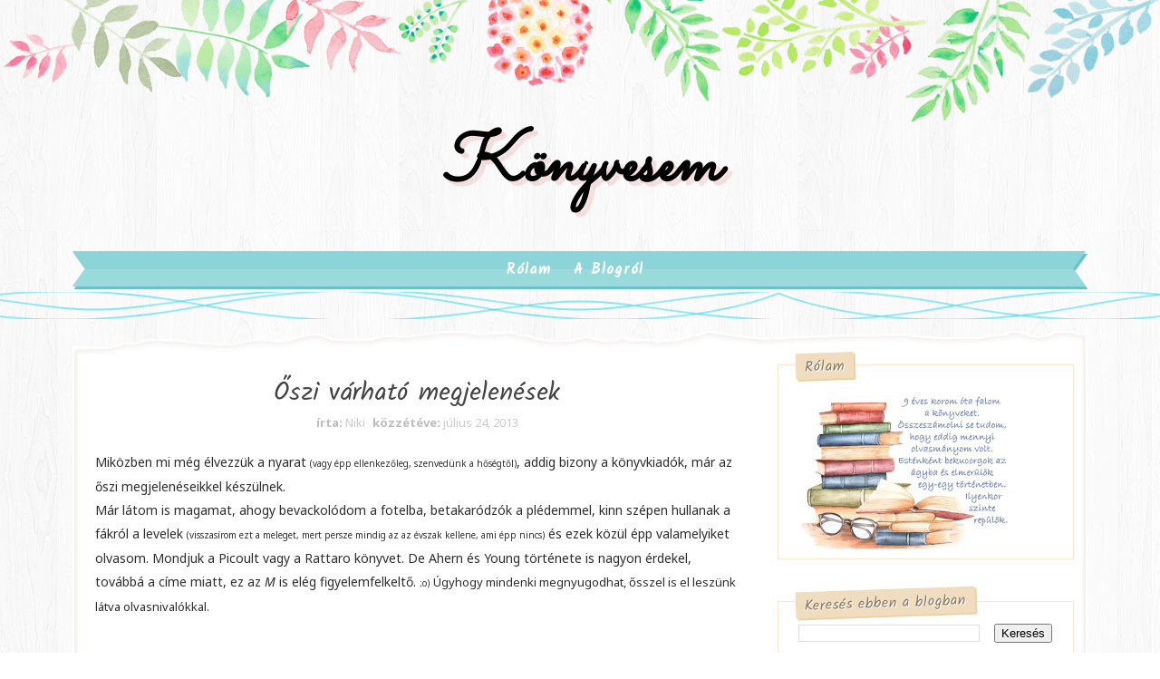

--- FILE ---
content_type: text/html; charset=UTF-8
request_url: https://azajtom.blogspot.com/2013/07/oszi-varhato-megjelenesek.html
body_size: 46766
content:
<!DOCTYPE html>
<html class='v2' dir='ltr' xmlns='http://www.w3.org/1999/xhtml' xmlns:b='http://www.google.com/2005/gml/b' xmlns:data='http://www.google.com/2005/gml/data' xmlns:expr='http://www.google.com/2005/gml/expr'>
<head>
<link href='https://www.blogger.com/static/v1/widgets/335934321-css_bundle_v2.css' rel='stylesheet' type='text/css'/>
<meta content='width=device-width, initial-scale=1, maximum-scale=1' name='viewport'/>
<link href="//fonts.googleapis.com/css?family=Kalam:300,400,700%7CNoto+Sans:400,400i,700%7CSacramento%7CBad+Script" media="all" rel="stylesheet" type="text/css">
<link href='//maxcdn.bootstrapcdn.com/font-awesome/4.5.0/css/font-awesome.min.css' rel='stylesheet'/>
<meta content='text/html; charset=UTF-8' http-equiv='Content-Type'/>
<meta content='blogger' name='generator'/>
<link href='https://azajtom.blogspot.com/favicon.ico' rel='icon' type='image/x-icon'/>
<link href='http://azajtom.blogspot.com/2013/07/oszi-varhato-megjelenesek.html' rel='canonical'/>
<link rel="alternate" type="application/atom+xml" title="Könyvesem - Atom" href="https://azajtom.blogspot.com/feeds/posts/default" />
<link rel="alternate" type="application/rss+xml" title="Könyvesem - RSS" href="https://azajtom.blogspot.com/feeds/posts/default?alt=rss" />
<link rel="service.post" type="application/atom+xml" title="Könyvesem - Atom" href="https://www.blogger.com/feeds/3161255410294241296/posts/default" />

<link rel="alternate" type="application/atom+xml" title="Könyvesem - Atom" href="https://azajtom.blogspot.com/feeds/6409832311083000099/comments/default" />
<!--Can't find substitution for tag [blog.ieCssRetrofitLinks]-->
<link href='https://blogger.googleusercontent.com/img/b/R29vZ2xl/AVvXsEhEiNj3TdXKf31mufZBVKULvRgQdk-1kead0r8_ovaPa2TyzLjcJW0aP_NhTGsuxQdeujqYVfNLMnHVhYzn604UFx_WhyxBiY4yHrK6O-aBT7eOZd2wso5Yrn8lThehJmMTwua1BMFgSkMH/s1600/002.jpg' rel='image_src'/>
<meta content='http://azajtom.blogspot.com/2013/07/oszi-varhato-megjelenesek.html' property='og:url'/>
<meta content='Őszi várható megjelenések' property='og:title'/>
<meta content='könyvesblog, könyvértékelések, könyvek, olvasás,' property='og:description'/>
<meta content='https://blogger.googleusercontent.com/img/b/R29vZ2xl/AVvXsEhEiNj3TdXKf31mufZBVKULvRgQdk-1kead0r8_ovaPa2TyzLjcJW0aP_NhTGsuxQdeujqYVfNLMnHVhYzn604UFx_WhyxBiY4yHrK6O-aBT7eOZd2wso5Yrn8lThehJmMTwua1BMFgSkMH/w1200-h630-p-k-no-nu/002.jpg' property='og:image'/>
<title>
Őszi várható megjelenések - Könyvesem
</title>
<!-- Description and Keywords (start) -->
<meta content='YOUR KEYWORDS HERE' name='keywords'/>
<!-- Description and Keywords (end) -->
<meta content='Őszi várható megjelenések' property='og:title'/>
<meta content='http://azajtom.blogspot.com/2013/07/oszi-varhato-megjelenesek.html' property='og:url'/>
<meta content='article' property='og:type'/>
<meta content='https://blogger.googleusercontent.com/img/b/R29vZ2xl/AVvXsEhEiNj3TdXKf31mufZBVKULvRgQdk-1kead0r8_ovaPa2TyzLjcJW0aP_NhTGsuxQdeujqYVfNLMnHVhYzn604UFx_WhyxBiY4yHrK6O-aBT7eOZd2wso5Yrn8lThehJmMTwua1BMFgSkMH/s1600/002.jpg' property='og:image'/>
<meta content='Könyvesem' property='og:site_name'/>
<meta content='https://azajtom.blogspot.com/' name='twitter:domain'/>
<meta content='Őszi várható megjelenések' name='twitter:title'/>
<meta content='summary_large_image' name='twitter:card'/>
<meta content='https://blogger.googleusercontent.com/img/b/R29vZ2xl/AVvXsEhEiNj3TdXKf31mufZBVKULvRgQdk-1kead0r8_ovaPa2TyzLjcJW0aP_NhTGsuxQdeujqYVfNLMnHVhYzn604UFx_WhyxBiY4yHrK6O-aBT7eOZd2wso5Yrn8lThehJmMTwua1BMFgSkMH/s1600/002.jpg' name='twitter:image'/>
<meta content='Őszi várható megjelenések' name='twitter:title'/>
<!-- Social Media meta tag need customer customization -->
<meta content='Facebook App ID here' property='fb:app_id'/>
<meta content='Facebook Admin ID here' property='fb:admins'/>
<meta content='@username' name='twitter:site'/>
<meta content='@username' name='twitter:creator'/>
<style id='page-skin-1' type='text/css'><!--
/*
-----------------------------------------------
Blogger Template Style
Name:        Lucy
Author :     http://www.soratemplates.com
License:     Free Version
----------------------------------------------- */
/* Variable definitions
-----------------------
<Group description="Main Background Settings" selector="body">
<Variable name="mainbgcolor" description="Background" type="background" color="#fff" default="$(color) url(https://blogger.googleusercontent.com/img/b/R29vZ2xl/AVvXsEjFS2uigDOrNW0_VrHgvRne0Nrdv_4I3nZnuiCH6WtncpYSuR4nAmptAglZDguN373484TTP2BO-8duuSEWPdaP4Vw75kRiA4do4V-AWVVi7evdRlKDLrD7P0HWwvaEpYXMTztCB11VZaQ/s1600/background-4.jpg) repeat fixed top left"/>
</Group>
<Group description="Header Background Settings" selector="body">
<Variable name="headbgcolor" description="Header Background" type="color" default="#ffffff" />
</Group>
<Group description="Main Settings" selector="body">
<Variable name="maincolor" description="Primary Color" type="color" default="#29b0b6" />
<Variable name="textcolor" description="Primary Text Color" type="color" default="#434343" />
</Group>
<Group description="Footer Background Settings" selector="body">
<Variable name="footbgcolor" description="Footer Background" type="color" default="#ffffff" />
</Group>
-----------------------
*/
/*****************************************
reset.css
******************************************/
html, body, .section, .widget, div, span, applet, object, iframe,
h1, h2, h3, h4, h5, h6, p, blockquote, pre,
a, abbr, acronym, address, big, cite, code,
del, dfn, em, font, img, ins, kbd, q, s, samp,
small, strike, strong, sub, sup, tt, var,
dl, dt, dd, ol, ul, li,
fieldset, form, label, legend,
table, caption, tbody, tfoot, thead, tr, th, td, figure {    margin: 0;    padding: 0;}
html {   overflow-x: hidden;}
a {text-decoration:none;color:#000;}
article,aside,details,figcaption,figure,
footer,header,hgroup,menu,nav,section {     display:block;}
table {    border-collapse: separate;    border-spacing: 0;}
caption, th, td {    text-align: left;    font-weight: normal;}
blockquote:before, blockquote:after,
q:before, q:after {    content: "";}
.quickedit, .home-link{display:none;}
blockquote, q {    quotes: "" "";}
sup{    vertical-align: super;    font-size:smaller;}
code{    font-family: 'Courier New', Courier, monospace;    font-size:12px;    color:#272727;}
::selection {background:#29b0b6;  color:#fff;text-shadow:#000 0 0 2px;}
::-moz-selection {background:#29b0b6; color:#fff; text-shadow:#000 0 0 2px;}
::-webkit-selection {background:#29b0b6;  color:#fff;text-shadow:#000 0 0 2px;}
::-o-selection {background:#29b0b6; color:#fff; text-shadow:#000 0 0 2px;}
a img{	border: none;}
ol, ul { padding:0;  margin:0;  text-align: left;  }
ol li { list-style-type: decimal;  padding:0 0 5px;  }
ul li { list-style-type: disc;  padding: 0 0 5px;  }
ul ul, ol ol { padding: 0; }
#navbar-iframe, .navbar, .post-author-widget, .post-author-social, .Attribution {   height:0px;   visibility:hidden;   display:none   }
.feed-links, .post-footer-line.post-footer-line-1, .post-footer-line.post-footer-line-2 , .post-footer-line.post-footer-line-3 {
display: none;
}
.item-control {
display: none !important;
}
h2.date-header, h4.date-header {display:none;margin:1.5em 0 .5em}
h1, h2, h3, h4, h5, h6 {
font-family: 'Kalam', cursive;
font-weight: 400;
color: #444;
}
blockquote {
padding: 8px;
background-color: #faebbc;
border-top: 1px solid #e1cc89;
border-bottom: 1px solid #e1cc89;
margin: 5px;
background-image: url(https://blogger.googleusercontent.com/img/b/R29vZ2xl/AVvXsEg2Paj657gtZSyfBO_qLDiShN-tMC9a9tvAZQogOufQTjX9iesy0Ugwvs5R-3zKKiOo84_EvfId8HGfSzUE-BNSjxtQ9a9LyZLqIKhQvHZ3OWn7seitBLvrorQwjpuJ8s25Sy-7aCcc_yU/s1600/openquote1.gif);
background-position: top left;
background-repeat: no-repeat;
text-indent: 23px;
}
blockquote p{
display: block;
background-image: url(https://blogger.googleusercontent.com/img/b/R29vZ2xl/AVvXsEh9qntQbMrlBPC78_J2K3i2HyPK6IdtH0cXdvldjK75HPBA255gN7My2Hk8AZ5PQKGGsZ6YHTuGy8kW1vjiZ-M67C29aHCnPLsA0eOrrcYIXMATIfkmyP8SRXR2gNdhoeYsMbLixYKLoos/s1600/closequote1.gif);
background-repeat: no-repeat;
background-position: bottom right;
}
abbr.published.timeago {
text-decoration: none;
}
img {
max-width: 100%;
vertical-align: middle;
border: 0;
}
.widget iframe, .widget img {
max-width: 100%;
}
.status-msg-border {
border: 0;
}
.status-msg-body {
color: #434343;
letter-spacing: 0px;
font-weight: 400;
background: #f9f9f9;
border: 1px solid #f5f5f5;
}
* {
outline: 0;
transition: all .2s ease;
-webkit-transition: all .2s ease;
-moz-transition: all .2s ease;
-o-transition: all .2s ease;
box-sizing: border-box;
}
/*****************************************
Custom css starts
******************************************/
body {
color: #2e2e2e;
font-family:'Noto Sans', sans-serif;
font-size: 14px;
font-weight: normal;
line-height: 21px;
background:#ffffff url(https://blogger.googleusercontent.com/img/b/R29vZ2xl/AVvXsEjFS2uigDOrNW0_VrHgvRne0Nrdv_4I3nZnuiCH6WtncpYSuR4nAmptAglZDguN373484TTP2BO-8duuSEWPdaP4Vw75kRiA4do4V-AWVVi7evdRlKDLrD7P0HWwvaEpYXMTztCB11VZaQ/s1600/background-4.jpg) repeat fixed top left;
}
/* ######## Wrapper Css ######################### */
#outer-wrapper{    background-image: url(https://blogger.googleusercontent.com/img/b/R29vZ2xl/AVvXsEiwhsPiWgpTf013-LddOXGId-EmQ8-WC8xfxIjFmhn0a5tqATHaowhGLvVctxqTNuBVin3X15YSooXf4R-OKiPqO5ohCpa8oqtvwrq0bpnlxqfEZmoWlX3TQh4TKYOCnLiZYBNVkrA9Ukw/s1600/body-top.png),url(https://blogger.googleusercontent.com/img/b/R29vZ2xl/AVvXsEj-41GQ5IBj8EnPxxD1ub8wSAO6oD82r-vwNswvzRnKca7Sf-VdpgdpUK5kA7bYPuINuotp1aAwztJClvZXpex5hf0prTjej_VeNX9wk12xenDd0pNfBI_eOQKtSOL_zlqjh7glFYmUbwE/s1600/body-bottom.png);
padding: 0 0 275px;
min-width: 0;
background-repeat: repeat-x, repeat-x;
background-position: center top, center bottom;
background-size: 100% auto, 100% auto;
overflow: hidden;}
.row{width:1120px}
#content-wrapper {
margin: 30px auto;
padding: 20px 15px 30px;
position: relative;
background: #fff;
box-sizing: border-box;
box-shadow: inset 0 0 0px 2px #FFFFFF, inset 0 0 3px 5px #f3f2ee;
}
#content-wrapper:before {
left: 0;
top: -17px;
background: url(https://blogger.googleusercontent.com/img/b/R29vZ2xl/AVvXsEhyZJpFRPznwn30KkNmpyrWsoSXHeKwQp-_xwSvtv7LTS7KafZzHa15OIWj7a6QmMz11t-CKwKVQ36KYAA4a4_SuE9z14j1YMteDTalwIvGelH87VhNJcUdfYboKoSDxUWeNIbAyy5ySTQ/s1600/content_top.png) no-repeat;
background-size: cover;
content: "";
height: 26px;
width: 100%;
position: absolute;
}
#content-wrapper:after {
left: 0;
bottom: -17px;
background: url(https://blogger.googleusercontent.com/img/b/R29vZ2xl/AVvXsEgv1KVzAhDvI2n7Y_5vv7qwR50rWL_xSffoGO4-fj3EffAcPC4IPrDhB2IOHgJKsdL9xgD8tAarFlEFC8BMa4IIWtZVVo0tQiGgOSPxJFC-tqTL23rF1eqlhrhgHpPj1NwdfsbgE2OdrIs/s1600/content_bottom.png) no-repeat;
background-size: cover;
content: "";
height: 26px;
width: 100%;
position: absolute;
}
#main-wrapper {
float: left;
width: 67%;
max-width: 750px;
}
#sidebar-wrapper {
float: right;
width: 30%;
max-width: 330px;
}
/* ######## Header Css ######################### */
#header-wrapper {
text-align: center;
padding:0;
}
#header {
padding: 130px 0px 30px;
}
#header-inner {
text-align: center;
display: inline-block;
}
#header h1 {
color: #29b0b6;
margin: 0;
font-size: 77px;
line-height: 1.4em;
text-transform: capitalize;
font-weight: 700;
font-style: italic;
letter-spacing: 0px;
text-shadow: 5px 5px 0 rgba(206, 0, 0, 0.11);
font-family:'Sacramento', cursive;
}
#header .description {
letter-spacing: 1px;
text-transform: lowercase;
font-family: 'Bad Script', cursive;
font-size: 18px;
font-weight: 400;
}
#header img {
margin: 15px auto 0;
}
/* ######## Navigation Menu Css ######################### */
.slicknav_menu {
display:none;
}
.tm-menu .slicknav_menu {
right:0;
display:none;
}
.scrolling-menu .slicknav_menu {
right:0;
}
.slicknav_menu {
padding:0 10px;
z-index: 9;
}
.slicknav_menu .slicknav_icon-bar {
background-color: #343434;
}
.index .slicknav_menu .slicknav_icon-bar {
background-color: #fff;
}
.slicknav_nav a{
padding:5px 10px;
margin:2px 5px;
text-decoration:none;
color:#000;
font-size:11px;
font-weight:400;
letter-spacing:2px;
text-transform:uppercase;
}
/*
Mobile Menu Core Style
*/
.slicknav_btn { position: relative; display: inline-block; vertical-align: middle;  line-height: 32px; cursor: pointer;  height:32px;}
.slicknav_menu  .slicknav_menutxt { display: block; line-height: 1.188em; float: left; }
.slicknav_menu .slicknav_icon { float: left; margin: 0.3em 0 0 0.438em; }
.slicknav_menu .slicknav_no-text { margin: 0 }
.slicknav_menu .slicknav_icon-bar { display: block; width: 1.125em; height: 0.125em; }
.slicknav_btn .slicknav_icon-bar + .slicknav_icon-bar { margin-top: 0.188em }
.slicknav_nav { clear: both }
.slicknav_nav ul,
.slicknav_nav li { display: block }
.slicknav_nav .slicknav_arrow { font-size: 0.8em; margin: 0 0 0 0.4em; }
.slicknav_nav .slicknav_item { cursor: pointer; }
.slicknav_nav .slicknav_row { display: block; }
.slicknav_nav a { display: block }
.slicknav_nav .slicknav_item a,
.slicknav_nav .slicknav_parent-link a { display: inline }
.slicknav_menu:before,
.slicknav_menu:after { content: " "; display: table; }
.slicknav_menu:after { clear: both }
.scroll-header.scrolled-header .slicknav_btn {color:#fff;}
.scroll-header.scrolled-header .slicknav_menu .slicknav_icon-bar {
background-color: #fff;
}
/* IE6/7 support */
.slicknav_menu { *zoom: 1 }
/*
User Default Style
Change the following styles to modify the appearance of the menu.
*/
.slicknav_menu {
font-size:16px;
}
/* Button */
.slicknav_btn {
margin: 10px 5px 0;
text-decoration:none;
text-shadow: 0 1px 1px rgba(255, 255, 255, 0.75);
-webkit-border-radius: 4px;
-moz-border-radius: 4px;
border-radius: 4px;
}
/* Button Text */
.slicknav_menu  .slicknav_menutxt {
color: #FFF;
font-weight: bold;
text-shadow: 0 1px 3px #000;
}
/* Button Lines */
.slicknav_nav {
color:#fff;
margin:0;
padding:0;
font-size:0.875em;
background: #fff;
}
.slicknav_nav, .slicknav_nav ul {
list-style: none;
overflow:hidden;
}
.slicknav_nav ul {
padding:0;
margin:8px 0 0 20px;
}
.slicknav_nav .slicknav_row {
padding:5px 10px;
margin:2px 5px;
}
.slicknav_nav .slicknav_item a,
.slicknav_nav .slicknav_parent-link a {
padding:0;
margin:0;
}
.slicknav_nav .slicknav_row:hover {
}
.slicknav_nav a:hover{
color: #29b0b6;
}
.slicknav_nav .slicknav_txtnode {
margin-left:15px;
}
.slicknav_menu .slicknav_no-text {
margin-top:15px;
}
.tm-menu {
font-weight: 400;
margin: 0 auto;
height:45px;
}
ul#nav1 {
list-style: none;
margin: 0;
padding: 0;
text-align: center;
}
#menu .widget {
display: none;
}
#menu {
height: 45px;
position: relative;
text-align: center;
z-index: 15;
margin:0 auto;
}
.menu-wrap {
margin:0 auto;
position: relative;
background-image: url(https://blogger.googleusercontent.com/img/b/R29vZ2xl/AVvXsEiwbhnmMColdirc9d5uuuXUEHZTV9oGoegrdzXX7DNmZYASUV-QFfFJP_RAb1fFgvO5G1HvTgFeogBabditlzf1P0vz6gty2dAocJLphS_74Vlf98hfngw0DhyxPF_gi9UprZy9BMcPii0/s400/ribbon_left.png), url(https://blogger.googleusercontent.com/img/b/R29vZ2xl/AVvXsEhvvDgl2QW_8WvxlG3B666lFDuCR-pJp4f2wqG-SchnsPtrmjurWWY_h0lLvF6bbe8VSYaptG9mPXy__roIQ0J56AA7WQSwcix28sMlYreazq5YTOno41id6HJnRQFZund-Ur6Mz3bbiYA/s400/ribbon_right.png), url(https://blogger.googleusercontent.com/img/b/R29vZ2xl/AVvXsEiLMgAkSpHmYpzFqMxI5Bz-EM3HC4CdIJJ7LcR2OOSvf3Hq3feFHl5R3Df0zUqKhox3_6EbzWIbmub1-HUGejslg_dftfyOrWAOu2deGxmEMv6pynLpz7UWmVmhI89s1JC5Nu7hQ5h2bE4/s400/ribbon_tile.png);
background-repeat: no-repeat, no-repeat, repeat-x;
background-position: left top, right top, left top;
background-origin: border-box,border-box,padding-box;
background-clip: border-box,border-box,padding-box;
border-left: 17px solid transparent;
border-right: 17px solid transparent;
}
#menu ul > li {
position: relative;
vertical-align: middle;
display: inline-block;
padding: 0;
margin: 0;
}
#menu ul > li:hover > a {
color: #29b0b6
}
#menu ul > li > a {
color: #fff;
font-size: 16px;
line-height: 42px;
display: inline-block;
text-transform: capitalize;
text-decoration: none;
letter-spacing: 1px;
margin: 0;
padding: 0 12px;
font-family:Kalam;
font-weight: bold;
}
#menu ul > li:first-child > a {
padding-left: 0;
}
#menu ul > li > ul > li:first-child > a:before, #menu ul > li > ul > li > ul > li:first-child > a:before {
display:none;
}
#menu ul > li > ul > li:first-child > a {
padding-left: 12px
}
#menu ul > li > ul {
position: absolute;
background: #8cd4d7;
top: 100%;
left: 0;
min-width: 180px;
padding: 0;
z-index: 99;
margin-top: 0;
visibility: hidden;
opacity: 0;
webkit-transform: translate3d(-11px, 0, 0);
transform: translate3d(-11px, 0, 0);
-webkit-animation-duration: .5s;
animation-duration: .5s;
}
#menu ul > li > ul > li > ul {
position: absolute;
top: 0;
left: 180px;
width: 180px;
background: #8cd4d7;
z-index: 99;
margin-top: 0;
margin-left: 0;
padding: 0;
border-left: 1px solid #6bc2c6;
visibility: hidden;
opacity: 0;
-webkit-transform: translateY(10px);
-moz-transform: translateY(10px);
transform: translateY(10px)
}
#menu ul > li > ul > li {
display: block;
float: none;
text-align: left;
position: relative;
border-bottom: 1px solid;
border-top: none;
border-color: #6bc2c6;
}
#menu ul > li > ul > li:hover {
background-color: rgba(255, 255, 255, 0.03)
}
#menu ul > li > ul > li a {
font-size: 11px;
display: block;
color: #fff;
line-height: 35px;
text-transform: uppercase;
text-decoration: none;
margin: 0;
padding: 0 12px;
border-right: 0;
border: 0
}
#menu ul > li.parent > a:after {
content: '\f107';
font-family: FontAwesome;
float: right;
margin-left: 5px
}
#menu ul > li:hover > ul,
#menu ul > li > ul > li:hover > ul {
opacity: 1;
visibility: visible;
-webkit-transform: translateY(0);
-moz-transform: translateY(0);
transform: translateY(0)
}
#menu ul > li > ul > li.parent > a:after {
content: '\f105';
float: right
}
#menu ul ul {
}
/* ######## Sidebar Css ######################### */
.sidebar {
}
.sidebar .widget {
position: relative;
margin: 0 0 3.3em 0;
padding: 1em 1.6em 1px;
background-color: #FFFFFF;
border: 1px solid #f8e6d0;
}
.sidebar h2 {
color: #8b7965;
background-color: #f0ddbf;
-webkit-box-shadow: 2px 2px 0px #edd2a3;
-moz-box-shadow: 2px 2px 0px #edd2a3;
box-shadow: 2px 2px 0px #edd2a3;
line-height: 1.6em;
font-weight: normal;
font-size: 16px;
z-index: 80;
margin: -28px 0 0 -3px;
padding: 3px 10px 1px 10px;
text-shadow: 1px 1px #FFFFFF;
position: absolute;
-webkit-transform: rotate(-2deg);
-moz-transform: rotate(-2deg);
-o-transform: rotate(-2deg);
-ms-transform: rotate(-2deg);
transform: rotate(-2deg);
}
.sidebar ul,.sidebar li{
list-style-type:none;
margin:0;
padding:0;
}
#sidebar .widget-content {
padding: 10px 0 10px;
}
/* ######## Post Css ######################### */
article {
padding: 0;
}
.post-outer {
padding: 0 0 20px 0;
}
.post {
display: block;
overflow: hidden;
word-wrap: break-word;
background: #ffffff;
}
.index .post, .archive .post {
border-bottom: 2px dotted #29b0b6;
}
.post-index-head {
text-align: center;
}
.inline-ad {
margin: 0;
}
.archive .post h2,.index .post h2 {
margin-bottom: 12px;
line-height: 30px;
font-size: 24px;
font-weight: 400;
}
.archive .post h2 a,.index .post h2 a {
color:#165090;
letter-spacing: 0.5px;
}
.archive .post h2,.index .post h2  {
margin: 0 0 10px;
padding: 0;
}
.retitle h2 {
margin: 0 0 15px;
display: block;
}
.post-body {
margin: 0px;
padding:10px;
font-size: 14px;
line-height: 26px;
box-sizing:border-box;
}
.block-image {
float: left;
width: 160px;
background-image: url(https://blogger.googleusercontent.com/img/b/R29vZ2xl/AVvXsEhhJm3aO-5GrJixLIOzS_1utjANA71tI3O1xOiKNOdnUQ67uySj3W1V1hI_FELByuUhwIrliwjmSkYKedh79HcbRppFWrlupp00EPXuZIh1YJu7IxS7OBC-yU3o14Ohk802Pvpy4vdmbyw/s400/fancy_border_top.png), url(https://blogger.googleusercontent.com/img/b/R29vZ2xl/AVvXsEi0t3keAL79EgnsiSD_SeSMpZNXh1v-41LnnRzI4hb_b2XaUhd_UL7pJMROKIitqjelvyzy0gY8ZxU_DymnvGUlof7Rt_YAlNOa2Ox2yKQ0zlkaw0bd-mz3p5q-LUflmhYM4r8BEF445w8/s400/fancy_border_bottom.png);
background-position: left top, left bottom;
background-repeat: repeat-x, repeat-x;
padding: 13px 10px 6px;
background-color: #fcecd3;
position: relative;
text-align: center;
margin-right:15px;
}
.block-image .thumb {
width: 100%;
position: relative;
display: block;
}
.block-image .thumb:before {
box-shadow: inset 15px 0 4px -14px #f6d9b9;
content: " ";
height: 100%;
left: 0;
position: absolute;
top: 0;
width: 15px;
}
.block-image .thumb .post-thumb {
width: 100%;
height: 200px;
margin: 0 auto 0.6em;
border: 1px solid #f1d19e;
background: #FFF;
object-fit: cover;
padding: 3px;
position: relative;
display: block;
transition: all .3s ease-out!important;
-webkit-transition: all .3s ease-out!important;
-moz-transition: all .3s ease-out!important;
-o-transition: all .3s ease-out!important;
}
.date-header-post {
color: #676767;
display: block;
font-size: 12px;
font-weight: 400;
line-height: 1.3em;
margin: 0!important;
padding: 0;
}
.date-header-post a {
color: #bdbdbd;
}
.post-header {
padding: 10px;
}
.item .post-header {
text-align:center;
}
#meta-post {
letter-spacing: 1px;
color: #888;
position: relative;
padding: 14px 0;
text-align: center;
font-size: 11px;
background-color: #FFFFFF;
box-shadow: inset 0 0 0px 2px #FFFFFF, inset 0 0 3px 5px #f3f2ee;
background: url(https://blogger.googleusercontent.com/img/b/R29vZ2xl/AVvXsEhFgVsnfVZSE-zZZ_wxR-UfSETmXpVtfm_GPPlwff13ooYa7CIdLJls_M4mQabT21i-s5yiE0EL_Wb9lLSbrZkMdWfQmqt6Fh78BGr7I7_k9YIM-mHuQrpPs1T9cwvw4w4QgEgchyggtzE/s400/menu_left.png) no-repeat 9px 4px;
}
#meta-post a {
color: #888;
}
#meta-post .post-comment-link {
}
.index .post-labels, .archive .post-labels {
display: inline-block;
vertical-align: middle;
}
.index .post-labels .label-title, .archive .post-labels .label-title {
color: #29b0b6;
padding: 3px 8px;
font-size: 13px;
}
.index .post-labels a, .archive .post-labels a {
color: #434343;
padding: 0 8px;
font-size: 14px;
font-weight:bold;
font-family:Bad Script;
}
.item .label-head .label-title {
color: #fff;
padding: 3px 8px;
font-size: 13px;
background-color: #29b0b6;
}
.item .label-head a {
color: #434343;
padding: 3px 8px;
font-size: 13px;
background-color: #f8f8f8;
}
.post-meta {
color: #bdbdbd;
display: block;
font-size: 13px;
font-weight: 400;
line-height: 21px;
margin: 0;
padding: 0;
}
.post-meta a, .post-meta i {
color: #CBCBCB;
}
.post-timestamp {
margin-left: 5px;
}
.label-head {
margin-left: 5px;
}
.label-head a {
padding-left: 2px;
}
.resumo {
color: #919191;
}
.resumo span {
display: block;
margin: 8px 0;
font-size: 14px;
line-height: 22px;
text-align:justify;
}
.post-body img {
max-width: 100%;
position: relative;
margin:10px auto;
}
.post h3 {
font-size: 18px;
margin-top: 20px;
margin-bottom: 10px;
line-height: 1.1;
}
.read-wrap {
text-align:center;
float:right;
margin-bottom: 8px;
}
.read-more {
padding: 0;
display: inline-block;
vertical-align: middle;
margin:0;
font-size: 18px;
border-radius: 0px;
color: #434343;
font-weight: bold;
font-family: Bad Script;
}
.read-more:hover {
color:#29b0b6;
}
.share-post-span {
display: inline-block;
padding: 5px 0px 5px;
text-transform: uppercase;
position: relative;
}
.share-post-span .share-art {
display: inline-block;
padding: 0;
padding-top: 0;
font-size: 14px;
font-weight: 400;
text-transform: capitalize;
}
.share-post-span .share-art a {
background-size: cover;
background-image: url(https://blogger.googleusercontent.com/img/b/R29vZ2xl/AVvXsEi5sDcYt__fcHw23UA_PJFx9iHdcYRNzTBSaeym30CJemGZZWu68z3WPLyshu2qXpvFK-7-f6JSRU4jd1QK32Akx7oLon7LGB3sVBL1T3N4o0Pol-Bf4rOMvXo_la7UnWdoD7Ic4JQAYWs/s400/splotch.png);
background-color: transparent;
padding: 0;
height: 30px;
width: 30px;
line-height: 30px;
margin-right: 4px;
border-radius: 2px;
display: inline-block;
margin-right: 0;
}
.block-image .share-post-span .share-art a {
color:#fff;
}
.share-post-span .share-art .fac-art{color:#3b5998}
.share-post-span .share-art .fac-art:hover{color:rgba(49,77,145,0.7)}
.share-post-span .share-art .twi-art{color:#00acee}
.share-post-span .share-art .twi-art:hover{color:rgba(7,190,237,0.7)}
.share-post-span .share-art .goo-art{color:#db4a39}
.share-post-span .share-art .goo-art:hover{color:rgba(221,75,56,0.7)}
.share-post-span .share-art .pin-art{color:#CA2127}
.share-post-span .share-art .pin-art:hover{color:rgba(202,33,39,0.7)}
.comment-link {
white-space: normal;
}
.item #blog-pager {
display: none;
height: 0;
opacity: 0;
visibility: hidden;
}
#blog-pager {
clear: both;
text-align: center;
margin: 0;
}
.index .blog-pager,
.index #blog-pager {
display: block
}
.index .blog-pager,
.index #blog-pager,
.archive .blog-pager,
.archive #blog-pager {
-webkit-border-radius: 0;
-moz-border-radius: 0;
border-radius: 0;
padding: 15px 0 5px;
text-align: center;
}
.showpageNum a,
.showpage a,
#blog-pager-newer-link a,
#blog-pager-older-link a {
color: #fff;
background-color: #434343;
font-size: 14px;
font-weight: 400;
line-height: 24px;
margin-right: 5px;
overflow: hidden;
padding: 4px 10px;
text-decoration: none
}
.showpageNum a:hover,
.showpage a:hover,
#blog-pager-newer-link a:hover,
#blog-pager-older-link a:hover {
decoration: none;
background-color: #29b0b6
}
.showpageOf {
display: none;
font-size: 0
}
.showpagePoint {
color: #fff;
background-color: #29b0b6;
font-size: 14px;
font-weight: 400;
line-height: 24px;
margin-right: 5px;
overflow: hidden;
padding: 4px 10px;
text-decoration: none
}
#post-pager .blog-pager-older-link:hover, #post-pager .blog-pager-newer-link:hover {
color:#29b0b6;
background:inherit;
}
#post-pager {
clear:both;
float: left;
display: block;
width: 100%;
box-sizing: border-box;
margin: 15px 0;
}
#post-pager .blog-pager-older-link, #post-pager .blog-pager-newer-link {
border:0;
text-align:right;
background:none;
color:#434343;
}
#post-pager .blog-pager-newer-link {
border: 0;
text-align:left;
}
#post-pager #blog-pager-newer-link, #post-pager #blog-pager-older-link {
width: 50%;
}
#post-pager a b {
display: block;
padding: 0 0 5px;
font-weight: 700;
letter-spacing: 1px;
font-size: 13px;
color:#maincolor;
font-family:Bad Script;
}
#post-pager a span {
text-transform:capitalize;
font-family: 'Kalam', cursive;
}
#post-pager .blog-pager-older-link, #post-pager .blog-pager-newer-link {
padding:0;
display: block;
}
/* ######## Share widget Css ######################### */
.item .post-footer {
padding: 0 10px;
}
.item .post-footer .share-box {
position: relative;
padding:10px 0;
}
.post-share-link{border:1px solid #eee;border-radius:2px;display:block;box-sizing:border-box;font-size:16px;margin-top:10px;ms-border-radius:2px;o-border-radius:2px;outline:0;padding:10px;webkit-border-radius:2px;width:100%}
.item .post-footer .share-title {
color: #010101;
display: inline-block;
padding-bottom: 7px;
font-size: 18px;
font-weight: bold;
position: relative;
top: 2px;
font-family: Bad Script;
}
.item .post-footer .share-art {
display: inline-block;
padding: 0;
padding-top: 0;
font-size: 13px;
font-weight: 400;
text-transform: capitalize;
}
.item .post-footer .share-art a {
color: #fff;
padding: 3px 8px;
margin-left: 4px;
border-radius: 2px;
display: inline-block;
margin-right: 0;
background: #29b0b6;
}
.item .post-footer .share-art a:hover{color:#fff}
.item .post-footer .share-art .fac-art:hover{background:#3b5998}
.item .post-footer .share-art .twi-art:hover{background:#00acee}
.item .post-footer .share-art .goo-art:hover{background:#db4a39}
.item .post-footer .share-art .pin-art:hover{background:#CA2127}
.item .post-footer .share-art .lin-art:hover{background:#0077B5}
/* ######## Related Post Css ######################### */
#related-posts {
margin-bottom: 10px;
}
#related-posts .related-text {
display: none;
}
.related li{width:32%;position:relative;overflow:hidden;float:left;display:block;box-sizing:border-box;margin:0 0 0 2%;padding:0;background-color: #fcecd3;
box-shadow: inset 0px 0px 5px 3px #f6d9b9, 3px 3px #e6c998;
padding: 0.3em 0.3em 0;
-webkit-box-sizing: border-box;
-moz-box-sizing: border-box;
box-sizing: border-box;text-align:center;}
.related li:first-child,.related li:nth-child(4){margin-left:0}
.related li h3 {
margin-top:0;
}
.related-thumb {
width: 100%;
height: 120px;
border-radius: 2px;
position:relative;
}
.related-thumb:before {
margin-left: -4px;
left: 50%;
top: -4px;
height: 15px;
position: absolute;
content: '';
background: url(https://blogger.googleusercontent.com/img/b/R29vZ2xl/AVvXsEiT3SbW-7wpHtVsvqv58yWNAwWs_ABOuh19JEDZQ8miSKbL27tU0eFjXfS2UghJ5qwBMyrdD41Tzmts88n2yLelE1Ak7_pDAGjcBnyoMOM0esfls7x-UXPSMkHRVleU5cr0Dd0Y8DTo4vc/s400/pin.png) no-repeat 50%;
width: 9px;
}
.related li .related-img {
width: 100%;
height: 120px;
display: block;
padding: 2px;
border: 1px solid #f1d19e;
background: #FFF;
-webkit-box-sizing: border-box;
-moz-box-sizing: border-box;
box-sizing: border-box;
transition: all .3s ease-out!important;
-webkit-transition: all .3s ease-out!important;
-moz-transition: all .3s ease-out!important;
-o-transition: all .3s ease-out!important;
}
.related-title a {
font-size: 15px;
line-height: 1.35em;
padding: 10px 5px 10px 0;
font-weight: 400;
color: #6c5e51;
display: block;
}
.related-title a:hover {
color: #777;
text-decoration: underline;
}
/* ######## Comment Form Widget ######################### */
.comments {
clear: both;
margin: 0;
color: #48494d;
margin-top:10px;
box-sizing: border-box;
padding:0;
background: #FFF;
}
.post-feeds .feed-links {
display: none;
}
iframe.blogger-iframe-colorize,
iframe.blogger-comment-from-post {
height: 260px!important;
background: #fff;
}
.comment-form {
overflow:hidden;
}
.comments h3 {
line-height:normal;
text-transform:uppercase;
color:#333;
font-weight:bold;
margin:0 0 20px 0;
font-size:14px;
padding:0 0 0 0;
}
h4#comment-post-message {
display:none;
margin:0 0 0 0;
}
.comments h4{
color: #48494d;
border-bottom: 1px solid #efefef;
font-size: 16px;
padding: 12px 0;
margin: 0;
font-weight: 700;
letter-spacing: 1.5px;
text-transform: uppercase;
position: relative;
text-align: left;
}
.comments h4:after {
display: inline-block;
content: "\f075";
font-family: fontAwesome;
font-style: normal;
font-weight: normal;
font-size: 18px;
color: #29b0b6;
top: 12px;
right: 15px;
padding: 0;
position: absolute;
}
.comments .comments-content{
font-size:13px;
margin-bottom:8px;
padding: 0;
}
.comments .comments-content .comment-thread ol{
list-style:none;
text-align:left;
margin:13px 0;
padding:0
}
.comments .comments-content .comment-thread ol li{
list-style:none;
}
.comments .avatar-image-container {
background:#fff;
border:1px solid #DDD;
overflow:hidden;
padding:0;
border-radius: 50%;
}
.comments .avatar-image-container img {
border-radius:50%;
}
.comments .comment-block{
position:relative;
background:#fff;
padding:15px;
margin-left:60px;
border: 1px solid #efefef;
}
.comments .comment-block:before {
content:"";
width:0px;
height:0px;
position:absolute;
right:100%;
top:14px;
border-width:10px;
border-style:solid;
border-color:transparent #DDD transparent transparent;
display:block;
}
.comments .comments-content .comment-replies{
margin:8px 0;
margin-left:60px
}
.comments .comments-content .comment-thread:empty{
display:none
}
.comments .comment-replybox-single {
background:#f0f0f0;
padding:0;
margin:8px 0;
margin-left:60px
}
.comments .comment-replybox-thread {
background:#f0f0f0;
margin:8px 0 0 0;
padding:0;
}
.comments .comments-content .comment{
margin-bottom:6px;
padding:0
}
.comments .comments-content .comment:first-child {
padding:0;
margin:0
}
.comments .comments-content .comment:last-child {
padding:0;
margin:0
}
.comments .comment-thread.inline-thread .comment, .comments .comment-thread.inline-thread .comment:last-child {
margin:0px 0px 5px 30%
}
.comment .comment-thread.inline-thread .comment:nth-child(6) {
margin:0px 0px 5px 25%;
}
.comment .comment-thread.inline-thread .comment:nth-child(5) {
margin:0px 0px 5px 20%;
}
.comment .comment-thread.inline-thread .comment:nth-child(4) {
margin:0px 0px 5px 15%;
}
.comment .comment-thread.inline-thread .comment:nth-child(3) {
margin:0px 0px 5px 10%;
}
.comment .comment-thread.inline-thread .comment:nth-child(2) {
margin:0px 0px 5px 5%;
}
.comment .comment-thread.inline-thread .comment:nth-child(1) {
margin:0px 0px 5px 0;
}
.comments .comments-content .comment-thread{
margin:0;
padding:0
}
.comments .comments-content .inline-thread{
background: #fff;
padding:15px;
box-sizing:border-box;
margin:0
}
.comments .comments-content .inline-thread .comment-block {
border-color: #29b0b6;
}
.comments .comments-content .inline-thread .comment-block:before {
border-color: transparent #29b0b6 transparent transparent;
}
.comments .comments-content .user {
font-family: Kalam;
letter-spacing: 0.5px;
font-weight: 700;
}
.comments .comments-content .icon.blog-author {
display:inline;
}
.comments .comments-content .icon.blog-author:after {
content: "Author";
background:#29b0b6;
font-family: Bad Script;
color: #fff;
font-size: 11px;
padding: 2px 5px;
text-transform:Capitalize;
font-style:italic;
letter-spacing: 0.3px;
}
.comment-header {
text-transform:uppercase;
font-size:12px;
}
.comments .comments-content .datetime {
margin-left: 6px;
}
.comments .comments-content .datetime a {
color:#888;
}
.comments .comment .comment-actions a {
display:inline-block;
color:#333;
font-weight:bold;
font-size:10px;
line-height:15px;
margin:4px 8px 0 0;
}
.comments .continue a {
color:#333;
display:inline-block;
font-size:10px;
}
.comments .comment .comment-actions a:hover, .comments .continue a:hover{
text-decoration:underline;
}
/* ######## Instagram Css ######################### */
.insta-wrap {
padding: 10px 0 20px;
text-align: center;
background-image: url(https://blogger.googleusercontent.com/img/b/R29vZ2xl/AVvXsEih1kY3WOoXRHFc812VsOCQ1tiEwFgkxCboZtOhJjrNjGvTLbZ6p2wYmNCrYfgXseV1iMW4M4YQSSALXsmOa7fT1YJuaLv7iHeZQBHkdHG8nYFpuLIoFB66advcJbsn-ps0wrZj0sVNCw4/s1600/header-wavey-lines-tile.png);
background-position: center center;
background-repeat: repeat-x;
visibility: hidden;
opacity:0;
-webkit-transition: opacity 1s ease-in-out;
-moz-transition: opacity 1s ease-in-out;
-o-transition: opacity 1s ease-in-out;
transition: opacity 1s ease-in-out;
-webkit-transition-delay: 1s;
transition-delay: 1s;
}
.insta-wrap.comload {
visibility: visible;
opacity:1;
}
.insta-wrap h2 {
display:none;
}
.instag ul.thumbnails > li {
width: 32% !important;
}
.instag ul.thumbnails > li img:hover {
opacity: .8;
}
.instag ul li {
margin: 0;
padding-bottom: 0;
border-bottom: none;
}
#instafeed {
width: 100%;
display: block;
margin: 0;
padding: 0;
line-height: 0
}
#instafeed img {
height: auto;
width: 100%;
border-style: solid;
border-width: 5px 5px 5px 5px;
border-color: #ffffff;
border-radius: 50% 50% 50% 50%;
box-shadow: 0px 0px 14px 0px rgba(117,117,117,0.5);
}
#instafeed a {
padding: 0;
margin: 0;
display: inline-block;
position: relative;
border-radius: 100%;
}
#instafeed li {
position: relative;
width: 16.666%;
display: inline-block;
margin: 0!important;
padding: 0 5px;
border: 0;
border-radius: 100%;
}
#instafeed .insta-likes {
width: 100%;
height: 100%;
margin-top: -100%;
opacity: 0;
text-align: center;
letter-spacing: 1px;
background: rgba(255, 255, 255, 0.4);
position: absolute;
text-shadow: 2px 2px 8px #fff;
font: normal 400 11px Roboto, sans-serif;
color: #222;
line-height: normal;
}
#instafeed a:hover .insta-likes {
opacity: 1
}
.featureinsta {
margin: auto;
position: relative;
height: auto;
}
/* ######## Footer Css ######################### */
#lower {
margin:auto;
padding: 0px 0px 10px 0px;
width: 100%;
}
#lower-wrapper {
margin:auto;
padding: 20px 0px 20px 0px;
}
#lowerbar-wrapper {
float: left;
margin: 0px auto;
padding-bottom: 20px;
width: 33.3%;
text-align: justify;
color: #3d3d3d;
line-height: 1.6em;
word-wrap: break-word;
max-width: 390px;
padding-right: 10px;
box-sizing: border-box;
}
#lowerbar-wrapper:nth-child(3) {
padding-right: 0;
}
.lowerbar {margin: 0; padding: 0;}
.lowerbar .widget {
box-sizing: border-box;
clear: both;position: relative;
margin: 0 0 3.3em 0;
padding: 1em 1.6em 1px;
-webkit-box-shadow: 2px 2px 0px #f4e6c9;
-moz-box-shadow: 2px 2px 0px #f4e6c9;
box-shadow: 2px 2px 0px #f4e6c9;
background: url(https://blogger.googleusercontent.com/img/b/R29vZ2xl/AVvXsEgo5sydwdUSRMAx8wlxTnyGMsPSsKbJAr86ivxwkkYiwqvshOdnePV5yhimLCWGLMhiq0qXnGEw4_fZu9d3csS5HSEIgqmhxTY6qoiLLRQ6YM7lzB4ZY7Blbu90sf7mNSsJ0vSkLqkBi3Y/s400/widget-bg.jpg) repeat;}
.lowerbar h2 {
color: #8b7965;
background-color: #f0ddbf;
-webkit-box-shadow: 2px 2px 0px #edd2a3;
-moz-box-shadow: 2px 2px 0px #edd2a3;
box-shadow: 2px 2px 0px #edd2a3;
line-height: 1.6em;
font-weight: normal;
font-size: 16px;
z-index: 80;
margin: -28px 0 0 -3px;
padding: 3px 10px 1px 10px;
text-shadow: 1px 1px #FFFFFF;
position: absolute;
-webkit-transform: rotate(-2deg);
-moz-transform: rotate(-2deg);
-o-transform: rotate(-2deg);
-ms-transform: rotate(-2deg);
transform: rotate(-2deg);
}
.lowerbar ul {
margin: 0 auto;
padding: 0;
list-style-type: none;
}
.lowerbar li {
display:block;
line-height: 1.6em;
margin-left: 0 !important;
list-style-type: none;
}
.lowerbar li a {
text-decoration:none; color: #333;
}
.lowerbar li a:hover {
color:#29b0b6;
}
.lowerbar li:hover {
}
.lowerbar .PopularPosts .widget-content ul li:last-child {
border: 0;
}
.lowerbar .widget-content {
padding: 10px 0;
}
#jugas_footer {
color: #434343;
font-weight: 400;
font-family: Kalam;
}
.copy-container {
margin: 0 auto;
overflow: hidden;
box-shadow: inset 0 0 0px 2px #FFFFFF, inset 0 0 3px 5px #f3f2ee;
background: #fff url(https://blogger.googleusercontent.com/img/b/R29vZ2xl/AVvXsEhFgVsnfVZSE-zZZ_wxR-UfSETmXpVtfm_GPPlwff13ooYa7CIdLJls_M4mQabT21i-s5yiE0EL_Wb9lLSbrZkMdWfQmqt6Fh78BGr7I7_k9YIM-mHuQrpPs1T9cwvw4w4QgEgchyggtzE/s400/menu_left.png) no-repeat 9px 4px;
padding: 12px 0;
}
.jugas_footer_copyright a {
color: #29b0b6;
}
.jugas_footer_copyright {
text-align: center;
padding: 0;
}
/* ######## Custom Widget Css ######################### */
.sidebar .FollowByEmail > h3.title,
.sidebar .FollowByEmail .title-wrap {
margin-bottom: 0
}
.FollowByEmail td {
width: 100%;
float: left;
box-sizing: border-box
}
.FollowByEmail .follow-by-email-inner .follow-by-email-submit {
margin-left: 0;
width: 100%;
border-radius: 0;
height: 30px;
font-size: 11px;
color: #fff;
background-color: #29b0b6
font-family: inherit;
text-transform: uppercase;
font-weight: 700;
letter-spacing: 1px
}
.FollowByEmail .follow-by-email-inner .follow-by-email-submit:hover {
opacity:0.8;
}
.FollowByEmail .follow-by-email-inner .follow-by-email-address {
padding-left: 10px;
height: 30px;
border: 1px solid #FFF;
margin-bottom: 5px;
box-sizing: border-box;
font-size: 11px;
font-family: inherit
}
.FollowByEmail .follow-by-email-inner .follow-by-email-address:focus {
border: 1px solid #FFF
}
.FollowByEmail .widget-content {
background-color: #2c343d;
box-sizing: border-box;
padding: 10px
}
.FollowByEmail .widget-content:before {
content: "Enter your email address to subscribe to this blog and receive notifications of new posts by email.";
font-size: 14px;
color: #f2f2f2;
line-height: 1.4em;
margin-bottom: 5px;
display: block;
padding: 0 2px
}
.item #ads-home {
margin-top: 20px;
}
.cloud-label-widget-content {
display: inline-block;
text-align: left;
}
.cloud-label-widget-content .label-size {
display: inline-block;
float: left;
font-size: 16px;
line-height: normal;
margin: 0 5px 5px 0;
opacity: 1
}
.cloud-label-widget-content .label-size a {
background: #fff;
font-family: 'Roboto Condensed', sans-serif;
color: #878787;
float: left;
border: 3px double #eee;
font-weight: 400;
line-height: 100%;
margin: 0;
padding: 7px 8px;
text-transform: capitalize;
transition: all .6s;
}
.cloud-label-widget-content .label-size a:hover,
.cloud-label-widget-content .label-size a:active {
background: #fff;
color: #29b0b6;
}
.cloud-label-widget-content .label-size .label-count {
background: #29b0b6;
color: #fff;
white-space: nowrap;
display: inline-block;
padding: 6px 8px;
margin-left: -3px;
line-height: normal;
border-radius: 0 2px 2px 0
}
.label-size-1,
.label-size-2 {
opacity: 100
}
.list-label-widget-content li {
display: block;
padding: 8px 0;
border-bottom: 1px solid #ececec;
position: relative
}
.list-label-widget-content li a:before {
content: '\203a';
position: absolute;
left: 0px;
top: 2px;
font-size: 22px;
color: #29b0b6
}
.lowerbar .list-label-widget-content li a {
color:#3d3d3d;
}
.list-label-widget-content li a {
color: #282828;
font-size: 16px;
padding-left: 20px;
font-weight: 400;
text-transform: capitalize;
font-family: 'Roboto Condensed', sans-serif;
}
.list-label-widget-content li span:last-child {
color: #29b0b6;
font-size: 12px;
font-weight: 700;
position: absolute;
top: 9px;
right: 0
}
.PopularPosts .item-thumbnail{margin:0 15px 0 0 !important;width:90px;height:65px;float:left;overflow:hidden;    position: relative}
.PopularPosts .item-thumbnail a{position:relative;display:block;overflow:hidden;line-height:0}
.PopularPosts ul li img{width:90px;height:65px;object-fit:cover;padding:0;transition:all .3s ease}
.PopularPosts .widget-content ul li{overflow:hidden;padding:10px 0;border-top:1px solid #f2f2f2}
.sidebar .PopularPosts .widget-content ul li:first-child,.sidebar .custom-widget li:first-child,.tab-widget .PopularPosts .widget-content ul li:first-child,.tab-widget .custom-widget li:first-child{padding-top:0;border-top:0}
.sidebar .PopularPosts .widget-content ul li:last-child,.sidebar .custom-widget li:last-child,.tab-widget .PopularPosts .widget-content ul li:last-child,.tab-widget .custom-widget li:last-child{padding-bottom:0}
.PopularPosts ul li a{color:#333333;font-weight:400;font-size:16px;line-height:1.4em;transition:color .3s;    font-family:Kalam}
.PopularPosts ul li a:hover{color:#29b0b6}
.PopularPosts .item-title{margin:0 0 4px;padding:0;line-height:0}
.item-snippet{display:none;font-size:0;padding-top:0}
.PopularPosts ul {
counter-reset: popularcount;
margin: 0;
padding: 0;
}
.BlogArchive ul li {
margin-bottom: 7px !important;
padding-bottom: 7px;
}
.BlogArchive ul li:last-child {
margin-bottom: 0;
padding-bottom: 0;
border-bottom: none;
}
.BlogArchive ul li a {
color:#434343;
}
.BlogArchive ul li a:hover {
color:#29b0b6;
}
.BlogArchive .zippy {
color:#29b0b6;
}
.BlogArchive .post-count-link {
font-weight:600;
}
.BlogArchive ul .posts a {
font-family:Kalam;
}
/* Popular Posts */
.sidebar .PopularPosts .item-thumbnail{float:none;margin:0 0 10px;width:100%;height:auto;}
.sidebar .PopularPosts .item-title{background:rgba(0,0,0,0.5);position:absolute;display:block;clear:both;z-index:50;top:0;left:0;right:0;bottom:0;padding:15px;transition:all .4s;}
.sidebar .PopularPosts .item-title a {
color: rgba(255,255,255,1);
font-weight: 700;
font-size: 120%;
text-shadow: 0 0 5px rgba(0,0,0,.3);
}
.sidebar .PopularPosts .widget-content ul li img{translate(0,0) scale(1.0);transition:all .8s linear}
.sidebar .PopularPosts .widget-content ul li:hover img{transform:translate(0,-20px) scale(1.05);transition:all 3.6s linear;}
.sidebar .PopularPosts img{display:block;height:auto;width:100%;padding:0;backface-visibility:hidden;}
.sidebar .PopularPosts .item-snippet{display:none;}
.sidebar .PopularPosts ul li .item-content{position:relative;overflow:hidden;}
.sidebar .PopularPosts ul{padding:0;line-height:normal;counter-reset:count;}
.sidebar .PopularPosts .widget-content ul li {
position: relative;
padding: 0px 0;
overflow: hidden;
max-height: 120px;
transition: all .4s;
}
.sidebar .PopularPosts .widget-content ul li{
margin-bottom: 0;
padding-top: 0px;
}
/* ######## Responsive Css ######################### */
@media only screen and (max-width: 1200px) {
.featured-slider-wrap {
width:auto !important;
}
.row {
width: 100%;
margin: 0 auto;
float: none;
padding-left: 10px !important;
padding-right: 10px !important;
box-sizing: border-box;
}
}
@media only screen and (max-width: 1100px) {
#outer-wrapper {
padding: 0 0 210px;
}
}
@media only screen and (max-width: 980px) {
#main-wrapper, #sidebar-wrapper {
float: none;
clear: both;
width: 100%;
margin: 0 auto;
}
#main-wrapper {
max-width: 100%;
}
#sidebar-wrapper {
padding-top: 20px;
}
.overlay a {
float: right;
margin: 30px 0;
}
.overlay h3 {
float: left;
}
#lowerbar-wrapper {
float: none;
clear: both;
width: 100%;
margin: 0 auto;
}
#nav1, #nav {
display: none;
}
.tm-menu .slicknav_menu {
display: block;
}
.tm-menu, #menu {
height: auto;
}
#search-bar {
right: 10px;
}
.header-search {
line-height: 30px;
}
.search-form {
top: 35px;
}
}
@media screen and (max-width: 880px) {
.home #header-wrapper {
margin-bottom: 10px;
}
.item #content-wrapper {
padding: 0 0 30px;
}
}
@media only screen and (max-width: 768px) {
#outer-wrapper {
padding: 0 0 20%;
}
.share-art span {
display: none;
}
.ops-404 {
width: 80%!important;
}
.title-404 {
font-size: 160px!important;
}
.overlay {
display:none;
visibility:hidden;
}
#header {
padding: 70px 0px 0;
}
#post-pager #blog-pager-newer-link {
margin: 0 auto 10px;
}
#post-pager #blog-pager-older-link, #post-pager #blog-pager-newer-link {
float: none;
clear: both;
margin: 0 auto;
display: block;
width:100%;
}
}
@media only screen and (max-width: 767px) {
.block-image {
float: none;
width: 100%;
margin-bottom: 10px;
}
#instafeed li{
padding:0;
}
#instafeed li, #instafeed a, #instafeed img {
border-width: inherit;
border-radius: inherit;
}
}
@media only screen and (max-width: 480px) {
#header {
padding: 30px 0px 0;
}
#content-wrapper {
margin:20px auto;
}
#search-bar {
display: none;
}
.date-header-post {
text-align: center;
}
.resumo span {
font-size: 10px;
line-height: 16px;
text-align: center;
}
.read-wrap {
float: none;
}
#meta-post {
background: #fff;
}
.share-post-span {
float: none;
display: block;
clear: both;
}
.date-header .read-more {
display: block;
text-align: center;
clear: both;
}
.label_with_thumbs .owl-prev, .label_with_thumbs .owl-next {
display: none;
}
.selectnav {
margin: 0 auto;
display: block;
}
.foot-menu .selectnav {
display: inline-block;
}
.insta-wrap h2 {
font-size: 100%;
margin: 0 auto;
}
.index .post h2,.archive .post h2 {
line-height: 34px;
font-size: 23px;
}
h1.post-title {
font-size: 22px;
margin-bottom: 10px;
}
#sidebar-wrapper {
max-width: 100%;
}
.share-art {
float: none;
margin: 0 auto;
text-align: center;
clear: both;
}
.about-widget-image {
overflow: hidden;
}
.share-title{
display:none;
}
.related li {
width: 100%;
margin:0 auto 10px;
}
.comments .comments-content .comment-replies {
margin: 8px 0;
margin-left: 0;
}
.index .post-outer {
padding: 0 0 5x;
}
#label_with_thumbs .recent-title {
font-size: 150%;
}
.blog-pager-newer-link .pager-title, .blog-pager-newer-link .pager-heading, .blog-pager-older-link .pager-title, .blog-pager-older-link .pager-heading {
display: none;
}
.blog-pager-older-link, .blog-pager-newer-link, .home-link {
border: 3px double #cccccc;
}
.blog-pager-older-link .post-nav-icon, .blog-pager-newer-link .post-nav-icon {
line-height: 36px;
}
#label_with_thumbs li .read-more, #label_with_thumbs .post-tag {
display: none;
}
#label_with_thumbs .widget-thumb {
height: 300px;
}
}
@media only screen and (max-width: 360px) {
#meta-post {
position: relative;
overflow: hidden;
display: block;
}
#meta-post:after {
display: none;
}
.label_with_thumbs strong {
font-size: 23px;
}
.second-meta  {
margin-bottom: 10px !important;
position: relative;
overflow: hidden;
float: left;
width: 100%;
}
.slider-con {
width: 100%;
}
.title-404 {
font-size: 150px!important;
}
.second-meta {
box-sizing:border-box;
}
.second-meta .share-art a {
margin-right: 4px;
margin-left: 4px;
}
}
@media only screen and (max-width: 300px) {
#sidebar-wrapper, .featured-slider-wrap {display:none}
.footer-meta .share-title {
display: none;
}
.archive .post h2,.index .post h2 {
line-height: 29px!important;
font-size: 15px!important;
}
article {
overflow: hidden;
}
.label_with_thumbs strong {
font-size: 17px;
line-height: 1.4em;
}
#blog-pager {
padding: 0;
margin: 0;
}
.index .snippets,.archive .snippets,.sora-author-box img,.share-box .post-author {
display: none;
}
.share-art, .share-box .post-author {
float: none !important;
margin: 0 auto;
text-align: center;
clear: both;
}
.read-more-wrap, .post-labels {
float: none !important;
clear: both;
display: block;
text-align: center;
}
.ops-404 {
font-size: 20px!important;
}
.title-404 {
font-size: 120px!important;
}
h1.post-title {
font-size: 17px;
}
.share-box {
overflow: hidden;
}
.top-bar-social #social a {
width: 24px;
height: 24px;
line-height: 24px;
}
.second-meta .share-art a {
padding: 5px;
}
.comments .avatar-image-container {
display: none;
}
.comments .comment-block {
margin-left: 0 !important;
position: relative;
}
}

--></style>
<style>
/*-------Typography and ShortCodes-------*/
.firstcharacter{float:left;color:#27ae60;font-size:75px;line-height:60px;padding-top:4px;padding-right:8px;padding-left:3px}.post-body h1,.post-body h2,.post-body h3,.post-body h4,.post-body h5,.post-body h6{margin-bottom:15px;color:#2c3e50}blockquote{font-style:italic;color:#888;border-left:5px solid #27ae60;margin-left:0;padding:10px 15px}blockquote:before{content:'\f10d';display:inline-block;font-family:FontAwesome;font-style:normal;font-weight:400;line-height:1;-webkit-font-smoothing:antialiased;-moz-osx-font-smoothing:grayscale;margin-right:10px;color:#888}blockquote:after{content:'\f10e';display:inline-block;font-family:FontAwesome;font-style:normal;font-weight:400;line-height:1;-webkit-font-smoothing:antialiased;-moz-osx-font-smoothing:grayscale;margin-left:10px;color:#888}.button{background-color:#2c3e50;float:left;padding:5px 12px;margin:5px;color:#fff;text-align:center;border:0;cursor:pointer;border-radius:3px;display:block;text-decoration:none;font-weight:400;transition:all .3s ease-out !important;-webkit-transition:all .3s ease-out !important}a.button{color:#fff}.button:hover{background-color:#27ae60;color:#fff}.button.small{font-size:12px;padding:5px 12px}.button.medium{font-size:16px;padding:6px 15px}.button.large{font-size:18px;padding:8px 18px}.small-button{width:100%;overflow:hidden;clear:both}.medium-button{width:100%;overflow:hidden;clear:both}.large-button{width:100%;overflow:hidden;clear:both}.demo:before{content:"\f06e";margin-right:5px;display:inline-block;font-family:FontAwesome;font-style:normal;font-weight:400;line-height:normal;-webkit-font-smoothing:antialiased;-moz-osx-font-smoothing:grayscale}.download:before{content:"\f019";margin-right:5px;display:inline-block;font-family:FontAwesome;font-style:normal;font-weight:400;line-height:normal;-webkit-font-smoothing:antialiased;-moz-osx-font-smoothing:grayscale}.buy:before{content:"\f09d";margin-right:5px;display:inline-block;font-family:FontAwesome;font-style:normal;font-weight:400;line-height:normal;-webkit-font-smoothing:antialiased;-moz-osx-font-smoothing:grayscale}.visit:before{content:"\f14c";margin-right:5px;display:inline-block;font-family:FontAwesome;font-style:normal;font-weight:400;line-height:normal;-webkit-font-smoothing:antialiased;-moz-osx-font-smoothing:grayscale}.widget .post-body ul,.widget .post-body ol{line-height:1.5;font-weight:400}.widget .post-body li{margin:5px 0;padding:0;line-height:1.5}.post-body ul li:before{content:"\f105";margin-right:5px;font-family:fontawesome}pre{font-family:Monaco, "Andale Mono", "Courier New", Courier, monospace;background-color:#2c3e50;background-image:-webkit-linear-gradient(rgba(0, 0, 0, 0.05) 50%, transparent 50%, transparent);background-image:-moz-linear-gradient(rgba(0, 0, 0, 0.05) 50%, transparent 50%, transparent);background-image:-ms-linear-gradient(rgba(0, 0, 0, 0.05) 50%, transparent 50%, transparent);background-image:-o-linear-gradient(rgba(0, 0, 0, 0.05) 50%, transparent 50%, transparent);background-image:linear-gradient(rgba(0, 0, 0, 0.05) 50%, transparent 50%, transparent);-webkit-background-size:100% 50px;-moz-background-size:100% 50px;background-size:100% 50px;line-height:25px;color:#f1f1f1;position:relative;padding:0 7px;margin:15px 0 10px;overflow:hidden;word-wrap:normal;white-space:pre;position:relative}pre:before{content:'Code';display:block;background:#F7F7F7;margin-left:-7px;margin-right:-7px;color:#2c3e50;padding-left:7px;font-weight:400;font-size:14px}pre code,pre .line-number{display:block}pre .line-number a{color:#27ae60;opacity:0.6}pre .line-number span{display:block;float:left;clear:both;width:20px;text-align:center;margin-left:-7px;margin-right:7px}pre .line-number span:nth-child(odd){background-color:rgba(0, 0, 0, 0.11)}pre .line-number span:nth-child(even){background-color:rgba(255, 255, 255, 0.05)}pre .cl{display:block;clear:both}#contact{background-color:#fff;margin:30px 0 !important}#contact .contact-form-widget{max-width:100% !important}#contact .contact-form-name,#contact .contact-form-email,#contact .contact-form-email-message{background-color:#FFF;border:1px solid #eee;border-radius:3px;padding:10px;margin-bottom:10px !important;max-width:100% !important}#contact .contact-form-name{width:47.7%;height:50px}#contact .contact-form-email{width:49.7%;height:50px}#contact .contact-form-email-message{height:150px}#contact .contact-form-button-submit{max-width:100%;width:100%;z-index:0;margin:4px 0 0;padding:10px !important;text-align:center;cursor:pointer;background:#27ae60;border:0;height:auto;-webkit-border-radius:2px;-moz-border-radius:2px;-ms-border-radius:2px;-o-border-radius:2px;border-radius:2px;text-transform:uppercase;-webkit-transition:all .2s ease-out;-moz-transition:all .2s ease-out;-o-transition:all .2s ease-out;-ms-transition:all .2s ease-out;transition:all .2s ease-out;color:#FFF}#contact .contact-form-button-submit:hover{background:#2c3e50}#contact .contact-form-email:focus,#contact .contact-form-name:focus,#contact .contact-form-email-message:focus{box-shadow:none !important}.alert-message{position:relative;display:block;background-color:#FAFAFA;padding:20px;margin:20px 0;-webkit-border-radius:2px;-moz-border-radius:2px;border-radius:2px;color:#2f3239;border:1px solid}.alert-message p{margin:0 !important;padding:0;line-height:22px;font-size:13px;color:#2f3239}.alert-message span{font-size:14px !important}.alert-message i{font-size:16px;line-height:20px}.alert-message.success{background-color:#f1f9f7;border-color:#e0f1e9;color:#1d9d74}.alert-message.success a,.alert-message.success span{color:#1d9d74}.alert-message.alert{background-color:#DAEFFF;border-color:#8ED2FF;color:#378FFF}.alert-message.alert a,.alert-message.alert span{color:#378FFF}.alert-message.warning{background-color:#fcf8e3;border-color:#faebcc;color:#8a6d3b}.alert-message.warning a,.alert-message.warning span{color:#8a6d3b}.alert-message.error{background-color:#FFD7D2;border-color:#FF9494;color:#F55D5D}.alert-message.error a,.alert-message.error span{color:#F55D5D}.fa-check-circle:before{content:"\f058"}.fa-info-circle:before{content:"\f05a"}.fa-exclamation-triangle:before{content:"\f071"}.fa-exclamation-circle:before{content:"\f06a"}.post-table table{border-collapse:collapse;width:100%}.post-table th{background-color:#eee;font-weight:bold}.post-table th,.post-table td{border:0.125em solid #333;line-height:1.5;padding:0.75em;text-align:left}@media (max-width: 30em){.post-table thead tr{position:absolute;top:-9999em;left:-9999em}.post-table tr{border:0.125em solid #333;border-bottom:0}.post-table tr + tr{margin-top:1.5em}.post-table tr,.post-table td{display:block}.post-table td{border:none;border-bottom:0.125em solid #333;padding-left:50%}.post-table td:before{content:attr(data-label);display:inline-block;font-weight:bold;line-height:1.5;margin-left:-100%;width:100%}}@media (max-width: 20em){.post-table td{padding-left:0.75em}.post-table td:before{display:block;margin-bottom:0.75em;margin-left:0}}
.FollowByEmail {
    clear: both;
}
.widget .post-body ol {
    padding: 0 0 0 15px;
}
.post-body ul li {
    list-style: none;
}
</style>
<style id='template-skin-1' type='text/css'><!--
/*------Layout (No Edit)----------*/
body#layout #outer-wrapper, body#layout .row {
padding: 0;
width: 800px
}
body#layout .section h4 {
color: #333!important;
text-align:center;
text-transform:uppercase;
letter-spacing:1.5px;
}
body#layout .tm-menu, body#layout #menu {
height: auto;
}
body#layout #menu .widget {
display: block;
visibility:visible;
}
body#layout .preload {
opacity: 1;
visibility: visible;
}
body#layout #content-wrapper {
margin: 0 auto;
padding:0;
}
body#layout #main-wrapper {
float: left;
width: 70%;
margin: 0;
padding: 0
}
body#layout #lowerbar-wrapper {
width: 32%;
}
body#layout #sidebar-wrapper {
float: right;
width: 30%;
margin: 0;
padding: 0;
}
body#layout #sidebar-wrapper .section {
background-color: #f8e244 !important;
border: 1px solid #fff
}
body#layout #sidebar-wrapper .section h4 {
color:#fff;
}
body#layout #sidebar-wrapper .section .widget-content {
border-color: #5a7ea2!important
}
body#layout #sidebar-wrapper .section .draggable-widget .widget-wrap2 {
background-color: #0080ce !important
}
body#layout #main-wrapper #main {
margin-right: 4px;
background-color: #5a7ea2;
border-color: #34495e
}
body#layout #main-wrapper #main h4 {
color: #fff!important
}
body#layout .layout-widget-description {
display: none!important
}
body#layout #Blog1 .widget-content {
border-color: #34495e
}
body#layout .draggable-widget .widget-wrap2 {
background: #0080ce url(https://www.blogger.com/img/widgets/draggable.png) no-repeat 4px 50%;
}
body#layout .editlink {
background: #0080ce;
color: #fff !important;
padding: 0 3px;
line-height: 18px;
border: 1px solid #2469d9;
border-radius: 3px;
text-transform: uppercase;
letter-spacing: 1px;
text-decoration: none !important;
}
body#layout .add_widget {
background: #fff;
}
body#layout .tm-menu .section {
background-color: #f6b3d2 !important;
border: 1px solid #ed67a7
}
body#layout .header {
background-color: #f2132d !important;
border: 1px solid #f53551
}
body#layout .featured-slider-wrap .section {
background-color: #a0d3db !important;
border: 1px solid #a2dbeb
}
body#layout .insta-wrap .section {
background-color: #a0d3db !important;
border: 1px solid #a2dbeb
}
body#layout .foot-menu.section {
background-color: #7ab55c !important;
border: 1px solid #8cbe71
}
/*------Layout (end)----------*/
--></style>
<script src='https://ajax.googleapis.com/ajax/libs/jquery/1.11.0/jquery.min.js' type='text/javascript'></script>
<script type='text/javascript'>
snippet_count = 320;

//<![CDATA[

function bp_thumbnail_resize(image_url, post_title) {
    image_tag = '<img class="post-thumb" src="' + image_url.replace('/s72-c/', '/s600/') + '" alt="' + post_title.replace(/"/g, "") + '" title="' + post_title.replace(/"/g, "") + '"/>';
    if (post_title != "") return image_tag;
    else return ""
}
$(document).ready(function() {
$(".block-image .thumb").each(function() {
        $(this).find("img").attr("src", function(e, t) {
            return t.replace("/default.jpg", "/mqdefault.jpg")
        })
    });
  });

function removeHtmlTag(strx,chop){
if(strx.indexOf("<")!=-1)
{
var s = strx.split("<");
for(var i=0;i<s.length;i++){
if(s[i].indexOf(">")!=-1){
s[i] = s[i].substring(s[i].indexOf(">")+1,s[i].length);
}
}
strx = s.join("");
}
chop = (chop < strx.length-1) ? chop : strx.length-2;
while(strx.charAt(chop-1)!=' ' && strx.indexOf(' ',chop)!=-1) chop++;
strx = strx.substring(0,chop-1);
return strx+'...';
}
function createSnippet(pID){
var div = document.getElementById(pID);
var summ = snippet_count;
var summary = '<div class="snippets">' + removeHtmlTag(div.innerHTML,summ) + '</div>';
div.innerHTML = summary;
}
//]]>
</script>
<script async='async' type='text/javascript'>
//<![CDATA[
// Generated by CoffeeScript 1.3.3
(function(){var e,t;e=function(){function e(e,t){var n,r;this.options={target:"instafeed",get:"popular",resolution:"thumbnail",sortBy:"none",links:!0,mock:!1,useHttp:!1};if(typeof e=="object")for(n in e)r=e[n],this.options[n]=r;this.context=t!=null?t:this,this.unique=this._genKey()}return e.prototype.hasNext=function(){return typeof this.context.nextUrl=="string"&&this.context.nextUrl.length>0},e.prototype.next=function(){return this.hasNext()?this.run(this.context.nextUrl):!1},e.prototype.run=function(t){var n,r,i;if(typeof this.options.clientId!="string"&&typeof this.options.accessToken!="string")throw new Error("Missing clientId or accessToken.");if(typeof this.options.accessToken!="string"&&typeof this.options.clientId!="string")throw new Error("Missing clientId or accessToken.");return this.options.before!=null&&typeof this.options.before=="function"&&this.options.before.call(this),typeof document!="undefined"&&document!==null&&(i=document.createElement("script"),i.id="instafeed-fetcher",i.src=t||this._buildUrl(),n=document.getElementsByTagName("head"),n[0].appendChild(i),r="instafeedCache"+this.unique,window[r]=new e(this.options,this),window[r].unique=this.unique),!0},e.prototype.parse=function(e){var t,n,r,i,s,o,u,a,f,l,c,h,p,d,v,m,g,y,b,w,E,S;if(typeof e!="object"){if(this.options.error!=null&&typeof this.options.error=="function")return this.options.error.call(this,"Invalid JSON data"),!1;throw new Error("Invalid JSON response")}if(e.meta.code!==200){if(this.options.error!=null&&typeof this.options.error=="function")return this.options.error.call(this,e.meta.error_message),!1;throw new Error("Error from Instagram: "+e.meta.error_message)}if(e.data.length===0){if(this.options.error!=null&&typeof this.options.error=="function")return this.options.error.call(this,"No images were returned from Instagram"),!1;throw new Error("No images were returned from Instagram")}this.options.success!=null&&typeof this.options.success=="function"&&this.options.success.call(this,e),this.context.nextUrl="",e.pagination!=null&&(this.context.nextUrl=e.pagination.next_url);if(this.options.sortBy!=="none"){this.options.sortBy==="random"?d=["","random"]:d=this.options.sortBy.split("-"),p=d[0]==="least"?!0:!1;switch(d[1]){case"random":e.data.sort(function(){return.5-Math.random()});break;case"recent":e.data=this._sortBy(e.data,"created_time",p);break;case"liked":e.data=this._sortBy(e.data,"likes.count",p);break;case"commented":e.data=this._sortBy(e.data,"comments.count",p);break;default:throw new Error("Invalid option for sortBy: '"+this.options.sortBy+"'.")}}if(typeof document!="undefined"&&document!==null&&this.options.mock===!1){a=e.data,this.options.limit!=null&&a.length>this.options.limit&&(a=a.slice(0,this.options.limit+1||9e9)),n=document.createDocumentFragment(),this.options.filter!=null&&typeof this.options.filter=="function"&&(a=this._filter(a,this.options.filter));if(this.options.template!=null&&typeof this.options.template=="string"){i="",o="",l="",v=document.createElement("div");for(m=0,b=a.length;m<b;m++)s=a[m],u=s.images[this.options.resolution].url,this.options.useHttp||(u=u.replace("http://","//")),o=this._makeTemplate(this.options.template,{model:s,id:s.id,link:s.link,image:u,caption:this._getObjectProperty(s,"caption.text"),likes:s.likes.count,comments:s.comments.count,location:this._getObjectProperty(s,"location.name")}),i+=o;v.innerHTML=i,S=[].slice.call(v.childNodes);for(g=0,w=S.length;g<w;g++)h=S[g],n.appendChild(h)}else for(y=0,E=a.length;y<E;y++)s=a[y],f=document.createElement("img"),u=s.images[this.options.resolution].url,this.options.useHttp||(u=u.replace("http://","//")),f.src=u,this.options.links===!0?(t=document.createElement("a"),t.href=s.link,t.appendChild(f),n.appendChild(t)):n.appendChild(f);document.getElementById(this.options.target).appendChild(n),r=document.getElementsByTagName("head")[0],r.removeChild(document.getElementById("instafeed-fetcher")),c="instafeedCache"+this.unique,window[c]=void 0;try{delete window[c]}catch(x){}}return this.options.after!=null&&typeof this.options.after=="function"&&this.options.after.call(this),!0},e.prototype._buildUrl=function(){var e,t,n;e="https://api.instagram.com/v1";switch(this.options.get){case"popular":t="media/popular";break;case"tagged":if(typeof this.options.tagName!="string")throw new Error("No tag name specified. Use the 'tagName' option.");t="tags/"+this.options.tagName+"/media/recent";break;case"location":if(typeof this.options.locationId!="number")throw new Error("No location specified. Use the 'locationId' option.");t="locations/"+this.options.locationId+"/media/recent";break;case"user":if(typeof this.options.userId!="number")throw new Error("No user specified. Use the 'userId' option.");if(typeof this.options.accessToken!="string")throw new Error("No access token. Use the 'accessToken' option.");t="users/"+this.options.userId+"/media/recent";break;default:throw new Error("Invalid option for get: '"+this.options.get+"'.")}return n=""+e+"/"+t,this.options.accessToken!=null?n+="?access_token="+this.options.accessToken:n+="?client_id="+this.options.clientId,this.options.limit!=null&&(n+="&count="+this.options.limit),n+="&callback=instafeedCache"+this.unique+".parse",n},e.prototype._genKey=function(){var e;return e=function(){return((1+Math.random())*65536|0).toString(16).substring(1)},""+e()+e()+e()+e()},e.prototype._makeTemplate=function(e,t){var n,r,i,s,o;r=/(?:\{{2})([\w\[\]\.]+)(?:\}{2})/,n=e;while(r.test(n))i=n.match(r)[1],s=(o=this._getObjectProperty(t,i))!=null?o:"",n=n.replace(r,""+s);return n},e.prototype._getObjectProperty=function(e,t){var n,r;t=t.replace(/\[(\w+)\]/g,".$1"),r=t.split(".");while(r.length){n=r.shift();if(!(e!=null&&n in e))return null;e=e[n]}return e},e.prototype._sortBy=function(e,t,n){var r;return r=function(e,r){var i,s;return i=this._getObjectProperty(e,t),s=this._getObjectProperty(r,t),n?i>s?1:-1:i<s?1:-1},e.sort(r.bind(this)),e},e.prototype._filter=function(e,t){var n,r,i,s,o;n=[],i=function(e){if(t(e))return n.push(e)};for(s=0,o=e.length;s<o;s++)r=e[s],i(r);return n},e}(),t=typeof exports!="undefined"&&exports!==null?exports:window,t.Instafeed=e}).call(this);
  //]]></script>
<script>
//<![CDATA[
// Facebook SDK
(function(d, s, id) {
  var js, fjs = d.getElementsByTagName(s)[0];
  if (d.getElementById(id)) return;
  js = d.createElement(s); js.id = id;
  js.src = "//connect.facebook.net/en_US/sdk.js#xfbml=1&version=v2.5";
  fjs.parentNode.insertBefore(js, fjs);
}(document, 'script', 'facebook-jssdk'));
//]]>
</script>
<link href='https://www.blogger.com/dyn-css/authorization.css?targetBlogID=3161255410294241296&amp;zx=5b76cff4-d5bc-48dc-beb5-2e5a36c437cb' media='none' onload='if(media!=&#39;all&#39;)media=&#39;all&#39;' rel='stylesheet'/><noscript><link href='https://www.blogger.com/dyn-css/authorization.css?targetBlogID=3161255410294241296&amp;zx=5b76cff4-d5bc-48dc-beb5-2e5a36c437cb' rel='stylesheet'/></noscript>
<meta name='google-adsense-platform-account' content='ca-host-pub-1556223355139109'/>
<meta name='google-adsense-platform-domain' content='blogspot.com'/>

</head>
<body class='item'>
<div id="outer-wrapper" class="item">
<div id='header-wrapper'>
<div class='header section' id='header' name='Logo & Title'><div class='widget Header' data-version='1' id='Header1'>
<div id='header-inner'>
<div class='titlewrapper'>
<h1 class='title'>
<a href='https://azajtom.blogspot.com/'>Könyvesem</a>
</h1>
</div>
<div class='descriptionwrapper'>
<p class='description'><span>
</span></p>
</div>
</div>
</div></div>
<div style='clear: both;'></div>
<div class='tm-menu'>
<div class='row menu-wrap'>
<div class='menu section' id='menu' name='Main Menu'><div class='widget LinkList' data-version='1' id='LinkList210'>
<div class='widget-content'>
<ul itemscope='' itemtype='http://schema.org/SiteNavigationElement'>
<li itemprop='name'><a href='http://azajtom.blogspot.hu/p/rolam.html' itemprop='url'>Rólam</a></li>
<li itemprop='name'><a href='http://azajtom.blogspot.hu/p/a-blogrol.html' itemprop='url'>A blogról</a></li>
</ul>
</div>
</div></div>
<div class='menu-mobile'></div>
</div>
</div>
<div style='clear: both;'></div>
</div>
<div class='insta-wrap preload'>
<div class='featureinsta row no-items section' id='Instagram Widget'></div>
</div>
<div style='clear: both;'></div>
<div class='row' id='content-wrapper'>
<div id='main-wrapper'>
<div class='main section' id='main'><div class='widget Blog' data-version='1' id='Blog1'>
<div class='blog-posts hfeed'>

          <div class="date-outer">
        
<h2 class='date-header'><span>2013. július 24., szerda</span></h2>

          <div class="date-posts">
        
<div class='post-outer'>
<div class='post hentry'>

    <div itemprop='blogPost' itemscope='itemscope' itemtype='http://schema.org/BlogPosting'>
      <meta content='https://blogger.googleusercontent.com/img/b/R29vZ2xl/AVvXsEhEiNj3TdXKf31mufZBVKULvRgQdk-1kead0r8_ovaPa2TyzLjcJW0aP_NhTGsuxQdeujqYVfNLMnHVhYzn604UFx_WhyxBiY4yHrK6O-aBT7eOZd2wso5Yrn8lThehJmMTwua1BMFgSkMH/s1600/002.jpg' itemprop='image'/>
<div class='post-header'>
<div class='post-head'>
<h1 class='post-title entry-title' itemprop='name headline'>
Őszi várható megjelenések
</h1></div>
<div class='post-meta'>
<span class='post-author vcard'>
<b>írta:</b>
<a class='g-profile' href='https://www.blogger.com/profile/14435750925162819294' rel='author' title='Niki'>
<span itemprop='name'>Niki</span></a>
</span>
<span class='post-timestamp'>
<b>közzétéve:</b>
<meta content='http://azajtom.blogspot.com/2013/07/oszi-varhato-megjelenesek.html' itemprop='url'/>
<a class='timestamp-link' href='https://azajtom.blogspot.com/2013/07/oszi-varhato-megjelenesek.html' rel='bookmark' title='permanent link'><abbr class='published timeago' itemprop='datePublished' title='2013-07-24T14:40:00+02:00'>július 24, 2013</abbr></a>
</span>
</div>
</div>
<article>
<div class='post-body entry-content' id='post-body-6409832311083000099' itemprop='articleBody'>
<meta content='Miközben mi még élvezzük a nyarat (vagy épp ellenkezőleg, szenvedünk a hőségtől) , addig bizony a könyvkiadók, már az őszi megjelenéseikkel ...' name='twitter:description'/>
Miközben mi még élvezzük a nyarat <span style="font-size: x-small;">(vagy épp ellenkezőleg, szenvedünk a hőségtől)</span>, addig bizony a könyvkiadók, már az őszi megjelenéseikkel készülnek. <br />
Már látom is magamat, ahogy bevackolódom a fotelba, betakaródzók a plédemmel, kinn szépen hullanak a fákról a levelek <span style="font-size: x-small;">(visszasírom ezt a meleget, mert persze mindig az az évszak kellene, ami épp nincs)</span> és ezek közül épp valamelyiket olvasom. Mondjuk a Picoult vagy a Rattaro könyvet. De Ahern és Young története is nagyon érdekel, továbbá a címe miatt, ez az<i> M</i> is elég figyelemfelkeltő. <span style="font-size: x-small;">;o)</span> <span style="font-size: small;">Úgyhogy mindenki megnyugodhat, ősszel is el leszünk látva olvasnivalókkal. </span><br />
<br />
<div class="separator" style="clear: both; text-align: center;">
</div>
<br />
<div class="separator" style="clear: both; text-align: center;">
<a href="https://blogger.googleusercontent.com/img/b/R29vZ2xl/AVvXsEhEiNj3TdXKf31mufZBVKULvRgQdk-1kead0r8_ovaPa2TyzLjcJW0aP_NhTGsuxQdeujqYVfNLMnHVhYzn604UFx_WhyxBiY4yHrK6O-aBT7eOZd2wso5Yrn8lThehJmMTwua1BMFgSkMH/s1600/002.jpg" imageanchor="1" style="clear: left; float: left; margin-bottom: 1em; margin-right: 1em;"><img border="0" height="320" src="https://blogger.googleusercontent.com/img/b/R29vZ2xl/AVvXsEhEiNj3TdXKf31mufZBVKULvRgQdk-1kead0r8_ovaPa2TyzLjcJW0aP_NhTGsuxQdeujqYVfNLMnHVhYzn604UFx_WhyxBiY4yHrK6O-aBT7eOZd2wso5Yrn8lThehJmMTwua1BMFgSkMH/s1600/002.jpg" width="225" /></a></div>
<h4>
<u>Jodi Picoult: Vezeklés</u></h4>
Athenaeum Kiadó<br />
Okt. 25.<br />
<br />
<div style="text-align: justify;">
<blockquote class="tr_bq">
"Sage Singer egy pékségben dolgozva próbálja elfelejteni édesanyja 
tragikus halálát és saját boldogtalan magányát. Egy önsegítő csoportban 
megismerkedik Josef Weberrel, akivel életre szóló barátságot köt. De egy
 nap az idős Weber szörnyű titkot árul el a múltjából, és olyan 
szívességet kér Singertől, ami komoly erkölcsi dilemmába taszítja a nőt.
 Ki ez az ember, akit barátjának hitt, hol van a határ bűn és bűnhődés, 
megbocsájtás és kegyelem között? Hogyan védjük meg a családunkat, és 
miként léphetünk ki az ördögi körből, hogy végre ne a múlt diktálja a 
jövőt?"</blockquote>
</div>
<br />
<br />
<div class="separator" style="clear: both; text-align: center;">
<a href="https://blogger.googleusercontent.com/img/b/R29vZ2xl/AVvXsEgDjAfiCfFWEqhP5h2TSJvnaZ9aeZbrG3sZsxyct4Em_c6QeuoW5-e7-0Vfaej5qXs4Lpj5RwmVGlDAbAxzXGJeuqwtZcSoYBHmMHzg_rwZqu9Cayx2hz6AwJo3scCRayaSmxyg1Ji9DbwN/s1600/002.jpg" imageanchor="1" style="clear: right; float: right; margin-bottom: 1em; margin-left: 1em;"><img border="0" height="320" src="https://blogger.googleusercontent.com/img/b/R29vZ2xl/AVvXsEgDjAfiCfFWEqhP5h2TSJvnaZ9aeZbrG3sZsxyct4Em_c6QeuoW5-e7-0Vfaej5qXs4Lpj5RwmVGlDAbAxzXGJeuqwtZcSoYBHmMHzg_rwZqu9Cayx2hz6AwJo3scCRayaSmxyg1Ji9DbwN/s1600/002.jpg" width="227" /></a></div>
<div class="bigpercent_frame">
<h4>
          <u><span class="bigpercent_day">Jennifer Bosworth:&nbsp; </span>STRUCK - Villámtól sújtva&nbsp;</u></h4>
</div>
<div class="bigpercent_frame">
Könyvmolyképző Kiadó</div>
<div class="bigpercent_frame">
Okt. 30.</div>
<div class="bigpercent_frame">
</div>
<div style="text-align: justify;">
<blockquote class="tr_bq">
<div class="bigpercent_frame">
"Mia Price villámfüggő. Számos villámcsapást túlélt már, de folyamatos 
vágyával, hogy részesedjen a vihar energiájából, veszélybe sodorja 
önmagát, és a körülötte élőket.<br />
Los Angeles azon ritka helyek egyike, ahol Mia biztonságban érezheti 
magát függőségétől, hiszen csak elvétve csap villám a városra. De amikor
 a várost lerombolja egy földrengés, Mia mennyországa egy csapásra a 
veszélyek és a káosz aknamezejévé változik. A hajdani tengerparton 
áthatolhatatlan sátortáborok nőnek. Az összeomlott belváros senkiföldje 
lesz, ahol éjszakánként egy "kószáló" buli hol az egyik, hol a másik 
elhagyatott épületet "bérli ki" magának. A bulizókat egy 
megmagyarázhatatlan erő vonzza pusztulás színhelyére. A katasztrófa után
 megerősödik két szekta, melyek szemben állnak egymással. De mindkét 
szekta végítéletről szóló próféciájában Mia Price játssza a főszerepet. 
Biztosak benne, hogy Mia Price kapcsolatban áll a földrengést kiváltó 
elektromos viharral, és a közeledő, sokkal pusztítóbb 
égszakadással-földindulással.<br />
Mia Price szeretne megbízni a titokzatos és vonzó Jeremyben, amikor az 
megígéri, hogy vigyáz rá, de attól tart, a srác nem az, akinek mondja 
magát. A szenvedély és az energia, ami egymáshoz vonzza őket, a végüket 
jelentheti. Amikor eljön a végzetes vihar, Miának mindent kockára kell 
tennie. Szörnyű erejét szabadon engedi, hogy megmentse szeretteit, vagy 
elveszítsem mindent." </div>
</blockquote>
</div>
<div class="bigpercent_frame">
<br /></div>
<div class="separator" style="clear: both; text-align: center;">
<a href="https://blogger.googleusercontent.com/img/b/R29vZ2xl/AVvXsEhjo_jghwz4ixaJNTkwlEcC5gXc2oo-Uefy7GD16C3GtgYzWvroTiRmgy9Tl0uLPJNM3VBgwT1YjAaa4FWjuJb4sIM6EAiTBY8NRy8BeZF1EirmZSBBFbDXOYFxlu__CnZOpExH3NNK4CTn/s1600/002.jpg" imageanchor="1" style="clear: left; float: left; margin-bottom: 1em; margin-right: 1em;"><img border="0" height="320" src="https://blogger.googleusercontent.com/img/b/R29vZ2xl/AVvXsEhjo_jghwz4ixaJNTkwlEcC5gXc2oo-Uefy7GD16C3GtgYzWvroTiRmgy9Tl0uLPJNM3VBgwT1YjAaa4FWjuJb4sIM6EAiTBY8NRy8BeZF1EirmZSBBFbDXOYFxlu__CnZOpExH3NNK4CTn/s1600/002.jpg" width="230" /></a></div>
<div class="bigpercent_frame">
<h4>
<u>Kim Harrington:<span class="bigpercent_day"> <span class="bigpercent_num"></span></span>Clarity - A tisztánlátó</u></h4>
</div>
<div class="bigpercent_frame">
Könyvmolyképző Kiadó </div>
<div class="bigpercent_frame">
Okt. 30.</div>
<div class="bigpercent_frame">
<br /></div>
<div style="text-align: justify;">
<blockquote class="tr_bq">
<div class="bigpercent_frame">
"Ne hunyd be a szemed.<br />
Kivéve akkor, ha a sötét valóságot már nem tudod  elviselni.<br />
<br />
Cape Cod turisták által kedvelt városában, Eastportban él egy csodabogár
 família. Az én családom. Én tisztánlátó vagyok. A bátyám médium. Anyánk
 telepatikus képességekkel bír. Míg a turisták odáig vannak értünk, a 
városban az emberek inkább lesajnálnak minket. Bár egy impozáns 
viktoriánus házban élünk, házi kísértetünk még sincs, és otthonunk 
földszintjén rendeztük be spirituális vállalkozásunkat: családi 
jósdánkat."</div>
</blockquote>
</div>
<div class="bigpercent_frame">
<br /></div>
<div class="bigpercent_frame">
</div>
<div class="separator" style="clear: both; text-align: center;">
<a href="https://blogger.googleusercontent.com/img/b/R29vZ2xl/AVvXsEhpAsS9Q-PzHJWue9gljThHXscSWK3lSpQ79zSCb3BFRVQTOnAhhifJdWcTwq8dquR6xRNEB4b1TIYChpxM1IDCafG6MgD-DvoFoCP58B4zM20hIvXHbNym-9XTmlMOdv-EkjmMzuXEtyUa/s1600/002.jpg" imageanchor="1" style="clear: right; float: right; margin-bottom: 1em; margin-left: 1em;"><img border="0" height="320" src="https://blogger.googleusercontent.com/img/b/R29vZ2xl/AVvXsEhpAsS9Q-PzHJWue9gljThHXscSWK3lSpQ79zSCb3BFRVQTOnAhhifJdWcTwq8dquR6xRNEB4b1TIYChpxM1IDCafG6MgD-DvoFoCP58B4zM20hIvXHbNym-9XTmlMOdv-EkjmMzuXEtyUa/s1600/002.jpg" width="233" /></a></div>
<div class="bigpercent_frame">
<h4>
<u>Sara Rattaro: Tiéd az életem</u></h4>
</div>
<div class="bigpercent_frame">
Athenaeum Kiadó&nbsp;</div>
<div class="bigpercent_frame">
Okt. 10.</div>
<div class="bigpercent_frame">
</div>
<div style="text-align: justify;">
<blockquote class="tr_bq">
<div class="bigpercent_frame">
"Viola egy szép tavaszi napon hívást kap a férjétől, Carlótól. Lányukat, a
 gyönyörű, húszéves Angit autóbaleset érte. Viola a tragikus hírt éppen a
 szeretője karjaiban fekve kapja, majd a hajnali utcán az autóban a 
kórház felé végigpergeti az elmúlt hónapok eseményeit. Egy 
hazugságokkal, szenvedéllyel, megcsalással és bűnbánattal, haraggal és 
reménnyel teli időszak képei villannak fel. A kórházban kiderül, hogy a 
lánynak azonnali életmentő szervátültetésre van szüksége, és csak egy 
donor jöhet szóba: Viola... A komoly hangvételű, Jodi Picoult és Cecelia
 Ahern női közönségét célzó lektűr immár világsiker." </div>
</blockquote>
</div>
<div class="bigpercent_frame">
</div>
<div class="bigpercent_frame">
</div>
<div class="separator" style="clear: both; text-align: center;">
<a href="https://blogger.googleusercontent.com/img/b/R29vZ2xl/AVvXsEiJQr92lA6cwB4cQPCsAuhoeuBiLrN-rMT1oob5SF929YP1f2mnEIJ2uHlDO6bQCjxV09ZZiV8nnK4v4mz7NYeBVveIYgmYzWKFm61xUKq6NJejPjBTkv4g-4jjR2KdCVBMxuFvJ2cQ3Zf_/s1600/002.jpg" imageanchor="1" style="clear: left; float: left; margin-bottom: 1em; margin-right: 1em;"><img border="0" height="320" src="https://blogger.googleusercontent.com/img/b/R29vZ2xl/AVvXsEiJQr92lA6cwB4cQPCsAuhoeuBiLrN-rMT1oob5SF929YP1f2mnEIJ2uHlDO6bQCjxV09ZZiV8nnK4v4mz7NYeBVveIYgmYzWKFm61xUKq6NJejPjBTkv4g-4jjR2KdCVBMxuFvJ2cQ3Zf_/s1600/002.jpg" width="225" /></a></div>
<div class="bigpercent_frame">
<h4>
<u>Kelly Creagh: Nevermore- Soha már</u></h4>
</div>
<div class="bigpercent_frame">
Könyvmolyképző Kiadó</div>
<div class="bigpercent_frame">
Szep. 30.</div>
<div class="bigpercent_frame">
<br /></div>
<div style="text-align: justify;">
<blockquote class="tr_bq">
<div class="bigpercent_frame">
"Isobel Lanley, a pom-pom lány elborzadva veszi tudomásul, hogy Varen 
Nethers-szel kell megírnia az angol dolgozatát. A dolgozat leadási 
határideje hihetetlenül igazságtalan módon a rivális focicsapat elleni 
nagy mérkőzés napjára esik. A hűvös és tartózkodó, cinikus és éles 
nyelvű Varen már az elején tisztázza, hogy a dolgozaton kívül nem akar a
 lánytól semmit. Isobel azonban hamarosan kifogásokat kezd keresni, hogy
 Varen-nel találkozhasson, miközben egyre jobban elszakad barátaitól és 
az erőszakos és féltékeny barátjától. Isobel egyre mélyebbre merül Varen
 álomvilágába, ami a jegyzetfüzetébe írt sorokból kelt életre, egy 
világba, ahol Edgar Allan Poe félelmetes történetei válnak valóra.<br />
Ahogy egyre jobban felfordul körülötte a virág, Isobel felfedezi, hogy 
az álmoknak és a szavaknak sokkal nagyobb az erejük, mint azt gondolta 
és, hogy a legijesztőbb valóság az, amit az elme annak hisz. Képes lesz 
megmenteni Varent az Őrülettől, ami fogva tartja őt vagy mindkettőjüket 
felemésztik Varen rémálmainak árnyai?"</div>
</blockquote>
</div>
<div class="bigpercent_frame">
<br /></div>
<div class="separator" style="clear: both; text-align: center;">
<a href="https://blogger.googleusercontent.com/img/b/R29vZ2xl/AVvXsEjL-8NRuLjGn2_A2yqpwYOaQUvX7GsUYrUgOayEx3bP5wOXpKQm_cteR9AKuyiYiH_-k1OnjR39D5F5_FfxXlKlLwWEwQcam4UEvO_HSMqebQrmp4dXqXmEYnO1psLN_7pfS9uI3qfWxr6g/s1600/002.jpg" imageanchor="1" style="clear: right; float: right; margin-bottom: 1em; margin-left: 1em;"><img border="0" height="320" src="https://blogger.googleusercontent.com/img/b/R29vZ2xl/AVvXsEjL-8NRuLjGn2_A2yqpwYOaQUvX7GsUYrUgOayEx3bP5wOXpKQm_cteR9AKuyiYiH_-k1OnjR39D5F5_FfxXlKlLwWEwQcam4UEvO_HSMqebQrmp4dXqXmEYnO1psLN_7pfS9uI3qfWxr6g/s1600/002.jpg" width="222" /></a></div>
<div class="bigpercent_frame">
<h4>
<u>Darynda Jones: Első sírhant</u></h4>
</div>
<div class="bigpercent_frame">
Athenaeum Kiadó</div>
<div class="bigpercent_frame">
Okt. 21.</div>
<div class="bigpercent_frame">
<br /></div>
<div style="text-align: justify;">
<blockquote class="tr_bq">
<div class="bigpercent_frame">
"Charley Davidson nyomozónő már 5 évesen beszélt a halottakkal. Sőt, az 
is megesett, hogy a halottak kértek tőle egy-egy apró szívességet, mint 
például igazságszolgáltatást a gyilkosaiknak. Charley azonban nagy árat 
fizet a képességéért, álmában ugyanis egy titokzatos idegen akarja 
megkaparintani magának a testét... Szexi és fordulatos, humoros és 
kemény, paranormális-romantikus detektívregény, J.R. Ward, a Megsebzett 
szerető sorozat írónőjének ajánlásával, Cresley Cole és Sherrilyn Kenyon
 rajongóinak."</div>
</blockquote>
</div>
<div class="bigpercent_frame">
</div>
<div class="bigpercent_frame">
</div>
<div class="separator" style="clear: both; text-align: center;">
<a href="https://blogger.googleusercontent.com/img/b/R29vZ2xl/AVvXsEgf1gNKBrMYWbaIt78gnhh1tQcSHG1V3RIDfDKnQpyDnHHvfraVRIx2ODwNxOTuiI-1zpPkRvGnY9-47KySpG8H5PMVG-gb7fdFo9SgzfY7hbyXeRVv75_slDDB7cxApUb-2BRKwCzc8bAi/s1600/002.jpg" imageanchor="1" style="clear: left; float: left; margin-bottom: 1em; margin-right: 1em;"><img border="0" height="320" src="https://blogger.googleusercontent.com/img/b/R29vZ2xl/AVvXsEgf1gNKBrMYWbaIt78gnhh1tQcSHG1V3RIDfDKnQpyDnHHvfraVRIx2ODwNxOTuiI-1zpPkRvGnY9-47KySpG8H5PMVG-gb7fdFo9SgzfY7hbyXeRVv75_slDDB7cxApUb-2BRKwCzc8bAi/s1600/002.jpg" width="234" /></a></div>
<div class="bigpercent_frame">
<h4>
<u>Emma Becker: M</u></h4>
</div>
<div class="bigpercent_frame">
Athenaeum Kiadó</div>
<div class="bigpercent_frame">
Szep. 30.</div>
<div class="bigpercent_frame">
<br /></div>
<div style="text-align: justify;">
<blockquote class="tr_bq">
<div class="bigpercent_frame">
"Korunk Lolitája: egy fiatal lány szenvedélyes és titkos kapcsolata egy 
családos, középkorú férfival. A húszéves és gondtalan Ellie Párizsban 
megismerkedik Monsieur-vel, akivel szenvedélyes légyottok sorába 
bonyolódnak, mindig ugyanabban a hotelszobában, minden kedden. Ellie az 
apró részletekre kiterjedően jegyzi le kettőjük túlfűtött kapcsolatának 
történetét, illetve beszámol a mindkét nemmel folytatott egyéb erotikus 
élményeiről. Szerelmes sms-ek, elsuttogott telefonüzenetek és erotikus 
E-mailek formájában kibontakozó, megdöbbentő és provokatív 
fejlődésregény, egy fiatal lány négy hónapig tartó utazása mennyből a 
pokolba, tragikus és kiszámíthatatlan következményekkel. Az erotikus, 
irodalmi értékű könyvek női olvasóinak kötelező!"</div>
</blockquote>
</div>
<div class="separator" style="clear: both; text-align: center;">
<a href="https://blogger.googleusercontent.com/img/b/R29vZ2xl/AVvXsEj8yfrYQ2YTQYzdcubYLzpvqyvGAXjf80T9Jfl7iwM_T6Fst06LHNqApGiTAN9mY6qDHSwcNcDo4KpxrLGc_Goon1kGvVGhvHfeBTmRUzohEiMzpp-Rj76fmJTy8dqJbyT1fHBnno99lucS/s1600/002.jpg" imageanchor="1" style="clear: right; float: right; margin-bottom: 1em; margin-left: 1em;"><img border="0" height="320" src="https://blogger.googleusercontent.com/img/b/R29vZ2xl/AVvXsEj8yfrYQ2YTQYzdcubYLzpvqyvGAXjf80T9Jfl7iwM_T6Fst06LHNqApGiTAN9mY6qDHSwcNcDo4KpxrLGc_Goon1kGvVGhvHfeBTmRUzohEiMzpp-Rj76fmJTy8dqJbyT1fHBnno99lucS/s1600/002.jpg" width="230" /></a></div>
<div class="bigpercent_frame">
<br />
<h4>
<u>Cecelia Ahern: Életed regénye</u></h4>
</div>
<div class="bigpercent_frame">
Athenaeum Kiadó</div>
<div class="bigpercent_frame">
Szep. 10.</div>
<div class="bigpercent_frame">
<br /></div>
<div style="text-align: justify;">
<blockquote class="tr_bq">
<div class="bigpercent_frame">
"A szerző legújabb világsikere. Kitty Logan újságírónő karrierjét egy 
csúnya botrány kettétöri, ráadásul akihez segítségért fordulhatna a 
nehéz időkben, legjobb barátnője és mentora akkor tudja meg, hogy 
halálos beteg. Constance utolsó kívánsága, hogy Kitty írja meg helyette 
élete regényét, amire már nem maradt ideje. Az egyetlen sorvezető, amit 
Constance hátrahagy, egy 100 nevet tartalmazó lista, semmi több. Kik 
ezek az emberek? Valóban léteznek vagy csak a fantázia szülöttei? Milyen
 kapcsolatban állnak egymással, és mi lehetett a sztori, amit Constance 
hétpecsétes titokként őrzött? Kitty mindent feladva elindul, hogy 
beteljesítse barátnője végakaratát, és a rejtélyekkel teli, 
fordulatokban gazdag nyomozás során nem csak annak a száz embernek a 
meglepő és torokszorító történetét érti meg, akik a listán szerepelnek, 
de a nem mindennapi küldetés a saját életében is megannyi pozitív 
változást hoz."</div>
</blockquote>
</div>
<div class="bigpercent_frame">
<br /></div>
<div class="separator" style="clear: both; text-align: center;">
<a href="https://blogger.googleusercontent.com/img/b/R29vZ2xl/AVvXsEj2L8-cuomWSNPG1XrWCaBC97XKU_r8FL2h-366L6PeZsevulgVb5LYkfC3qp9aTPG7ZQQpk8ho3ljEedTpwT0j0YQyM18ttwJlheMoysbgzZo0xahysSvLEOAKq5Lp0c_sSpug7SViwUyb/s1600/002.jpg" imageanchor="1" style="clear: left; float: left; margin-bottom: 1em; margin-right: 1em;"><img border="0" height="320" src="https://blogger.googleusercontent.com/img/b/R29vZ2xl/AVvXsEj2L8-cuomWSNPG1XrWCaBC97XKU_r8FL2h-366L6PeZsevulgVb5LYkfC3qp9aTPG7ZQQpk8ho3ljEedTpwT0j0YQyM18ttwJlheMoysbgzZo0xahysSvLEOAKq5Lp0c_sSpug7SViwUyb/s1600/002.jpg" width="234" /></a></div>
<div class="bigpercent_frame">
<h4>
<u>Beth Reekles: Kissing Booth- Csókot vegyenek!</u></h4>
</div>
<div class="bigpercent_frame">
Athenaeum Kiadó</div>
<div class="bigpercent_frame">
Szep. 10.</div>
<div class="bigpercent_frame">
<br /></div>
<div style="text-align: justify;">
<blockquote class="tr_bq">
<div class="bigpercent_frame">
"Amikor az iskola Tavaszi Karneválján Elle csóksátrat nyit, úgy hozza a 
sors, hogy az ajka összeforr Noah-éval, és ettől Elle élete fenekestől 
felfordul. Románcuk azonban korántsem mesébe illő, és Elle joggal tart 
attól, hogy előbb-utóbb összetörik a szívét... Vajon elnyeri végül Elle a
 boldogságát? "Stephanie Mayer 17 éves utódja" -velvet.hu A Kissing 
Booth a legnagyobb szenzáció a Wattpad-en: eddig 19 millióan olvasták, 
és 40 ezren szóltak hozzá. A könyv elnyerte a legnépszerűbb 
tiniregénynek járó Watty Award-díjat."</div>
</blockquote>
</div>
<div class="bigpercent_frame">
<br /></div>
<div class="bigpercent_frame">
<br /></div>
<div class="separator" style="clear: both; text-align: center;">
<a href="https://blogger.googleusercontent.com/img/b/R29vZ2xl/AVvXsEjjDgNmA6F028pEx2C09_3_QvZMP9q1ACjzjc9ujZQo3kkmPXXh7cutHtALZs7XpQSfxUvwHx5lbsKFwqAqGOywiT95UTJlzkk5R7KLUOzFE433T8DSrhKn4dYpbUJB4GAtkEXyaD37iQBQ/s1600/3.jpg" imageanchor="1" style="clear: right; float: right; margin-bottom: 1em; margin-left: 1em;"><img border="0" height="320" src="https://blogger.googleusercontent.com/img/b/R29vZ2xl/AVvXsEjjDgNmA6F028pEx2C09_3_QvZMP9q1ACjzjc9ujZQo3kkmPXXh7cutHtALZs7XpQSfxUvwHx5lbsKFwqAqGOywiT95UTJlzkk5R7KLUOzFE433T8DSrhKn4dYpbUJB4GAtkEXyaD37iQBQ/s1600/3.jpg" width="217" /></a></div>
<div class="bigpercent_frame">
<h4>
<u>Louisa Young: Drágám, csak el akartam mondani neked</u></h4>
</div>
<div class="bigpercent_frame">
Ulpius-ház Könyvkiadó</div>
<div class="bigpercent_frame">
Okt. 10.</div>
<div class="bigpercent_frame">
<br /></div>
<div style="text-align: justify;">
<blockquote class="tr_bq">
<div class="bigpercent_frame">
"Drága Nadine-om!<br />
Csak el akartam mondani neked, még mielőtt táviratot kapnál, hogy 
augusztus 21-én beutaltak a 36-os számú tábori kórházba egy kis 
sebesüléssel...<br />
Most kényelmesen fekszem az ágyban, és a legjobb sebészek meg ápolónők megteszik értem mindazt, amire szükségem van.<br />
Majd írok, hogy miként boldogulok, de innen már nem, mert arra számítok, hogy rövidesen elhagyom a támaszpontot.<br />
Szeretettel: Riley Purefroy 1917 augusztusa<br />
Egy levél, két szerelmes, egy borzasztó hazugság."</div>
</blockquote>
</div>
<br />
<div style="border-color: red; border-style: outset; border-width: 4px; text-align: center;">
<h4>
<b>Titeket melyek érdekelnek a legjobban?</b></h4>
</div>
</div>
</article>
<div class='post-footer'>
<div class='share-box'>
<h8 class='share-title'>Megosztom:</h8>
<div class='share-art'>
<a class='fac-art' href='http://www.facebook.com/sharer.php?u=https://azajtom.blogspot.com/2013/07/oszi-varhato-megjelenesek.html&title=Őszi várható megjelenések' onclick='window.open(this.href, &#39;windowName&#39;, &#39;width=600, height=400, left=24, top=24, scrollbars, resizable&#39;); return false;' rel='nofollow' target='_blank'><i class='fa fa-facebook'></i><span class='resp_del'> Facebook</span></a>
<a class='twi-art' href='http://twitter.com/share?url=https://azajtom.blogspot.com/2013/07/oszi-varhato-megjelenesek.html&title=Őszi várható megjelenések' onclick='window.open(this.href, &#39;windowName&#39;, &#39;width=600, height=400, left=24, top=24, scrollbars, resizable&#39;); return false;' rel='nofollow' target='_blank'><i class='fa fa-twitter'></i><span class='resp_del2'> Twitter</span></a>
<a class='goo-art' href='https://plus.google.com/share?url=https://azajtom.blogspot.com/2013/07/oszi-varhato-megjelenesek.html&title=Őszi várható megjelenések' onclick='window.open(this.href, &#39;windowName&#39;, &#39;width=600, height=400, left=24, top=24, scrollbars, resizable&#39;); return false;' rel='nofollow' target='_blank'><i class='fa fa-google-plus'></i><span class='resp_del3'> Google+</span></a>
<a class='pin-art' href='http://pinterest.com/pin/create/button/?url=https://azajtom.blogspot.com/2013/07/oszi-varhato-megjelenesek.html&media=https://blogger.googleusercontent.com/img/b/R29vZ2xl/AVvXsEhEiNj3TdXKf31mufZBVKULvRgQdk-1kead0r8_ovaPa2TyzLjcJW0aP_NhTGsuxQdeujqYVfNLMnHVhYzn604UFx_WhyxBiY4yHrK6O-aBT7eOZd2wso5Yrn8lThehJmMTwua1BMFgSkMH/s1600/002.jpg&description=Miközben mi még élvezzük a nyarat (vagy épp ellenkezőleg, szenvedünk a hőségtől) , addig bizony a könyvkiadók, már az őszi megjelenéseikkel ...' onclick='window.open(this.href, &#39;windowName&#39;, &#39;width=600, height=400, left=24, top=24, scrollbars, resizable&#39;); return false;' rel='nofollow' target='_blank'><i class='fa fa-pinterest'></i><span class='resp_del4'> Pinterest</span></a>
<a class='lin-art' href='http://www.linkedin.com/shareArticle?url=https://azajtom.blogspot.com/2013/07/oszi-varhato-megjelenesek.html&title=Őszi várható megjelenések' onclick='window.open(this.href, &#39;windowName&#39;, &#39;width=600, height=400, left=24, top=24, scrollbars, resizable&#39;); return false;' rel='nofollow' target='_blank'><i class='fa fa-linkedin-square'></i><span class='resp_del5'> Linkedin</span></a>
</div>
</div>
<div style='clear:both'></div>
<input class='post-share-link ' onClick='this.setSelectionRange(0, this.value.length)' value='https://azajtom.blogspot.com/2013/07/oszi-varhato-megjelenesek.html'/>
<div style='clear:both'></div>
<div class='post-pager' id='post-pager'>
<span id='blog-pager-newer-link'>
<a class='blog-pager-newer-link' href='https://azajtom.blogspot.com/2013/07/konyves-alompasik-parbaja-2013-top8.html' id='Blog1_blog-pager-newer-link' title='Újabb bejegyzés'></a>
</span>
<span id='blog-pager-older-link'>
<a class='blog-pager-older-link' href='https://azajtom.blogspot.com/2013/07/waiting-on-wednesday-65-varolistara.html' id='Blog1_blog-pager-older-link' title='Régebbi bejegyzés'></a>
</span>
</div>
<div style='clear:both'></div>
<div id='related-posts'>
ajánlások-megjelenések-hírek-akciók-programok
</div>
<div class='post-footer-line post-footer-line-1'>
<span class='post-author vcard'>
Írta
<span class='fn' itemprop='author' itemscope='itemscope' itemtype='http://schema.org/Person'>
<meta content='https://www.blogger.com/profile/14435750925162819294' itemprop='url'/>
<a class='g-profile' href='https://www.blogger.com/profile/14435750925162819294' rel='author' title='author profile'>
<span itemprop='name'>Niki</span>
</a>
</span>
</span>
<span class='post-timestamp'>
dátum:
<meta content='http://azajtom.blogspot.com/2013/07/oszi-varhato-megjelenesek.html' itemprop='url'/>
<a class='timestamp-link' href='https://azajtom.blogspot.com/2013/07/oszi-varhato-megjelenesek.html' rel='bookmark' title='permanent link'><abbr class='published' itemprop='datePublished' title='2013-07-24T14:40:00+02:00'>július 24, 2013</abbr></a>
</span>
<span class='reaction-buttons'>
</span>
<span class='post-comment-link'>
</span>
<span class='post-backlinks post-comment-link'>
</span>
<span class='post-icons'>
<span class='item-control blog-admin pid-971875078'>
<a href='https://www.blogger.com/post-edit.g?blogID=3161255410294241296&postID=6409832311083000099&from=pencil' title='Bejegyzés szerkesztése'>
<img alt='quickedit' class='icon-action' height='18' src='https://resources.blogblog.com/img/icon18_edit_allbkg.gif' width='18'/>
</a>
</span>
</span>
<div class='post-share-buttons goog-inline-block'>
<a class='goog-inline-block share-button sb-email' href='https://www.blogger.com/share-post.g?blogID=3161255410294241296&postID=6409832311083000099&target=email' target='_blank' title='Küldés e-mailben'><span class='share-button-link-text'>Küldés e-mailben</span></a><a class='goog-inline-block share-button sb-blog' href='https://www.blogger.com/share-post.g?blogID=3161255410294241296&postID=6409832311083000099&target=blog' onclick='window.open(this.href, "_blank", "height=270,width=475"); return false;' target='_blank' title='BlogThis!'><span class='share-button-link-text'>BlogThis!</span></a><a class='goog-inline-block share-button sb-twitter' href='https://www.blogger.com/share-post.g?blogID=3161255410294241296&postID=6409832311083000099&target=twitter' target='_blank' title='Megosztás az X-en'><span class='share-button-link-text'>Megosztás az X-en</span></a><a class='goog-inline-block share-button sb-facebook' href='https://www.blogger.com/share-post.g?blogID=3161255410294241296&postID=6409832311083000099&target=facebook' onclick='window.open(this.href, "_blank", "height=430,width=640"); return false;' target='_blank' title='Megosztás a Facebookon'><span class='share-button-link-text'>Megosztás a Facebookon</span></a><a class='goog-inline-block share-button sb-pinterest' href='https://www.blogger.com/share-post.g?blogID=3161255410294241296&postID=6409832311083000099&target=pinterest' target='_blank' title='Megosztás a Pinteresten'><span class='share-button-link-text'>Megosztás a Pinteresten</span></a>
</div>
</div>
<div class='post-footer-line post-footer-line-2'>
<span class='post-labels'>
Címkék:
<a href='https://azajtom.blogspot.com/search/label/aj%C3%A1nl%C3%A1sok-megjelen%C3%A9sek-h%C3%ADrek-akci%C3%B3k-programok' rel='tag'>ajánlások-megjelenések-hírek-akciók-programok</a>
</span>
</div>
<div class='post-footer-line post-footer-line-3'>
<span class='post-location'>
</span>
</div>
</div>

      </div>
    
</div>
<div class='comments' id='comments'>
<a name='comments'></a>
<h4>Nincsenek megjegyzések:</h4>
<div id='Blog1_comments-block-wrapper'>
<dl class='avatar-comment-indent' id='comments-block'>
</dl>
</div>
<p class='comment-footer'>
<div class='comment-form'>
<a name='comment-form'></a>
<h4 id='comment-post-message'>Megjegyzés küldése</h4>
<p>
</p>
<a href='https://www.blogger.com/comment/frame/3161255410294241296?po=6409832311083000099&hl=hu&saa=85391&origin=https://azajtom.blogspot.com' id='comment-editor-src'></a>
<iframe allowtransparency='true' class='blogger-iframe-colorize blogger-comment-from-post' frameborder='0' height='410px' id='comment-editor' name='comment-editor' src='' width='100%'></iframe>
<script src='https://www.blogger.com/static/v1/jsbin/2830521187-comment_from_post_iframe.js' type='text/javascript'></script>
<script type='text/javascript'>
      BLOG_CMT_createIframe('https://www.blogger.com/rpc_relay.html');
    </script>
</div>
</p>
</div>
</div>
<div class='post-footer-line post-footer-line-1'>
<span class='post-author vcard'>
Írta
<span class='fn' itemprop='author' itemscope='itemscope' itemtype='http://schema.org/Person'>
<meta content='https://www.blogger.com/profile/14435750925162819294' itemprop='url'/>
<a class='g-profile' href='https://www.blogger.com/profile/14435750925162819294' rel='author' title='author profile'>
<span itemprop='name'>Niki</span>
</a>
</span>
</span>
</div>

        </div></div>
      
</div>
<div class='blog-pager' id='blog-pager'>
<span id='blog-pager-newer-link'>
<a class='blog-pager-newer-link' href='https://azajtom.blogspot.com/2013/07/konyves-alompasik-parbaja-2013-top8.html' id='Blog1_blog-pager-newer-link' title='Újabb bejegyzés'><span class='pager-heading'>Előző</span><br/><span class='pager-title'> Story</span><span class='post-nav-icon'><i class='fa fa-chevron-left'></i></span></a>
</span>
<span id='blog-pager-older-link'>
<a class='blog-pager-older-link' href='https://azajtom.blogspot.com/2013/07/waiting-on-wednesday-65-varolistara.html' id='Blog1_blog-pager-older-link' title='Régebbi bejegyzés'><span class='pager-heading'>Következő</span><br/><span class='pager-title'> Story</span><span class='post-nav-icon'><i class='fa fa-chevron-right'></i></span></a>
</span>
</div>
<div class='clear'></div>
<div class='post-feeds'>
<div class='feed-links'>
Feliratkozás:
<a class='feed-link' href='https://azajtom.blogspot.com/feeds/6409832311083000099/comments/default' target='_blank' type='application/atom+xml'>Megjegyzések küldése (Atom)</a>
</div>
</div>
</div></div>
</div>
<div id='sidebar-wrapper'>
<div class='sidebar section' id='sidebar'><div class='widget Image' data-version='1' id='Image2'>
<h2>Rólam</h2>
<div class='widget-content'>
<img alt='Rólam' height='178' id='Image2_img' src='https://blogger.googleusercontent.com/img/b/R29vZ2xl/AVvXsEisx3TBg9HhbOZpDd0r5HjlatbqCLcu_64hD-DKBWZlw1zF1wMCwShsTESwY8-yDPmAGNInj6nHNERFA7lBD2FQMmL8UZUWjAdkaB64zvFgSz-BMSmA4jghQ1tgGzFKCnpVtXnA-b-l6oMm/s232/5.jpg' width='232'/>
<br/>
</div>
<div class='clear'></div>
</div><div class='widget BlogSearch' data-version='1' id='BlogSearch1'>
<h2 class='title'>Keresés ebben a blogban</h2>
<div class='widget-content'>
<div id='BlogSearch1_form'>
<form action='https://azajtom.blogspot.com/search' class='gsc-search-box' target='_top'>
<table cellpadding='0' cellspacing='0' class='gsc-search-box'>
<tbody>
<tr>
<td class='gsc-input'>
<input autocomplete='off' class='gsc-input' name='q' size='10' title='search' type='text' value=''/>
</td>
<td class='gsc-search-button'>
<input class='gsc-search-button' title='search' type='submit' value='Keresés'/>
</td>
</tr>
</tbody>
</table>
</form>
</div>
</div>
<div class='clear'></div>
</div><div class='widget HTML' data-version='1' id='HTML3'>
<h2 class='title'>Jelenlegi olvasmányaim</h2>
<div class='widget-content'>
<script src="https://moly.hu/tagok/niki_/jelenlegi.js" type="text/javascript"></script>
</div>
<div class='clear'></div>
</div><div class='widget Followers' data-version='1' id='Followers1'>
<h2 class='title'>Rendszeres olvasók</h2>
<div class='widget-content'>
<div id='Followers1-wrapper'>
<div style='margin-right:2px;'>
<div><script type="text/javascript" src="https://apis.google.com/js/platform.js"></script>
<div id="followers-iframe-container"></div>
<script type="text/javascript">
    window.followersIframe = null;
    function followersIframeOpen(url) {
      gapi.load("gapi.iframes", function() {
        if (gapi.iframes && gapi.iframes.getContext) {
          window.followersIframe = gapi.iframes.getContext().openChild({
            url: url,
            where: document.getElementById("followers-iframe-container"),
            messageHandlersFilter: gapi.iframes.CROSS_ORIGIN_IFRAMES_FILTER,
            messageHandlers: {
              '_ready': function(obj) {
                window.followersIframe.getIframeEl().height = obj.height;
              },
              'reset': function() {
                window.followersIframe.close();
                followersIframeOpen("https://www.blogger.com/followers/frame/3161255410294241296?colors\x3dCgt0cmFuc3BhcmVudBILdHJhbnNwYXJlbnQaByM0MzQzNDMiByM0MzQzNDMqByNGRkZGRkYyByMwMDAwMDA6ByM0MzQzNDNCByM0MzQzNDNKByMwMDAwMDBSByM0MzQzNDNaC3RyYW5zcGFyZW50\x26pageSize\x3d21\x26hl\x3dhu\x26origin\x3dhttps://azajtom.blogspot.com");
              },
              'open': function(url) {
                window.followersIframe.close();
                followersIframeOpen(url);
              }
            }
          });
        }
      });
    }
    followersIframeOpen("https://www.blogger.com/followers/frame/3161255410294241296?colors\x3dCgt0cmFuc3BhcmVudBILdHJhbnNwYXJlbnQaByM0MzQzNDMiByM0MzQzNDMqByNGRkZGRkYyByMwMDAwMDA6ByM0MzQzNDNCByM0MzQzNDNKByMwMDAwMDBSByM0MzQzNDNaC3RyYW5zcGFyZW50\x26pageSize\x3d21\x26hl\x3dhu\x26origin\x3dhttps://azajtom.blogspot.com");
  </script></div>
</div>
</div>
<div class='clear'></div>
</div>
</div><div class='widget BlogArchive' data-version='1' id='BlogArchive2'>
<h2>Régebbi bejegyzések</h2>
<div class='widget-content'>
<div id='ArchiveList'>
<div id='BlogArchive2_ArchiveList'>
<ul class='hierarchy'>
<li class='archivedate collapsed'>
<a class='toggle' href='javascript:void(0)'>
<span class='zippy'>

        &#9658;&#160;
      
</span>
</a>
<a class='post-count-link' href='https://azajtom.blogspot.com/2023/'>
2023
</a>
<span class='post-count' dir='ltr'>(13)</span>
<ul class='hierarchy'>
<li class='archivedate collapsed'>
<a class='toggle' href='javascript:void(0)'>
<span class='zippy'>

        &#9658;&#160;
      
</span>
</a>
<a class='post-count-link' href='https://azajtom.blogspot.com/2023/09/'>
szeptember
</a>
<span class='post-count' dir='ltr'>(6)</span>
</li>
</ul>
<ul class='hierarchy'>
<li class='archivedate collapsed'>
<a class='toggle' href='javascript:void(0)'>
<span class='zippy'>

        &#9658;&#160;
      
</span>
</a>
<a class='post-count-link' href='https://azajtom.blogspot.com/2023/08/'>
augusztus
</a>
<span class='post-count' dir='ltr'>(5)</span>
</li>
</ul>
<ul class='hierarchy'>
<li class='archivedate collapsed'>
<a class='toggle' href='javascript:void(0)'>
<span class='zippy'>

        &#9658;&#160;
      
</span>
</a>
<a class='post-count-link' href='https://azajtom.blogspot.com/2023/01/'>
január
</a>
<span class='post-count' dir='ltr'>(2)</span>
</li>
</ul>
</li>
</ul>
<ul class='hierarchy'>
<li class='archivedate collapsed'>
<a class='toggle' href='javascript:void(0)'>
<span class='zippy'>

        &#9658;&#160;
      
</span>
</a>
<a class='post-count-link' href='https://azajtom.blogspot.com/2022/'>
2022
</a>
<span class='post-count' dir='ltr'>(29)</span>
<ul class='hierarchy'>
<li class='archivedate collapsed'>
<a class='toggle' href='javascript:void(0)'>
<span class='zippy'>

        &#9658;&#160;
      
</span>
</a>
<a class='post-count-link' href='https://azajtom.blogspot.com/2022/05/'>
május
</a>
<span class='post-count' dir='ltr'>(1)</span>
</li>
</ul>
<ul class='hierarchy'>
<li class='archivedate collapsed'>
<a class='toggle' href='javascript:void(0)'>
<span class='zippy'>

        &#9658;&#160;
      
</span>
</a>
<a class='post-count-link' href='https://azajtom.blogspot.com/2022/03/'>
március
</a>
<span class='post-count' dir='ltr'>(4)</span>
</li>
</ul>
<ul class='hierarchy'>
<li class='archivedate collapsed'>
<a class='toggle' href='javascript:void(0)'>
<span class='zippy'>

        &#9658;&#160;
      
</span>
</a>
<a class='post-count-link' href='https://azajtom.blogspot.com/2022/02/'>
február
</a>
<span class='post-count' dir='ltr'>(2)</span>
</li>
</ul>
<ul class='hierarchy'>
<li class='archivedate collapsed'>
<a class='toggle' href='javascript:void(0)'>
<span class='zippy'>

        &#9658;&#160;
      
</span>
</a>
<a class='post-count-link' href='https://azajtom.blogspot.com/2022/01/'>
január
</a>
<span class='post-count' dir='ltr'>(22)</span>
</li>
</ul>
</li>
</ul>
<ul class='hierarchy'>
<li class='archivedate collapsed'>
<a class='toggle' href='javascript:void(0)'>
<span class='zippy'>

        &#9658;&#160;
      
</span>
</a>
<a class='post-count-link' href='https://azajtom.blogspot.com/2020/'>
2020
</a>
<span class='post-count' dir='ltr'>(37)</span>
<ul class='hierarchy'>
<li class='archivedate collapsed'>
<a class='toggle' href='javascript:void(0)'>
<span class='zippy'>

        &#9658;&#160;
      
</span>
</a>
<a class='post-count-link' href='https://azajtom.blogspot.com/2020/10/'>
október
</a>
<span class='post-count' dir='ltr'>(2)</span>
</li>
</ul>
<ul class='hierarchy'>
<li class='archivedate collapsed'>
<a class='toggle' href='javascript:void(0)'>
<span class='zippy'>

        &#9658;&#160;
      
</span>
</a>
<a class='post-count-link' href='https://azajtom.blogspot.com/2020/06/'>
június
</a>
<span class='post-count' dir='ltr'>(5)</span>
</li>
</ul>
<ul class='hierarchy'>
<li class='archivedate collapsed'>
<a class='toggle' href='javascript:void(0)'>
<span class='zippy'>

        &#9658;&#160;
      
</span>
</a>
<a class='post-count-link' href='https://azajtom.blogspot.com/2020/05/'>
május
</a>
<span class='post-count' dir='ltr'>(2)</span>
</li>
</ul>
<ul class='hierarchy'>
<li class='archivedate collapsed'>
<a class='toggle' href='javascript:void(0)'>
<span class='zippy'>

        &#9658;&#160;
      
</span>
</a>
<a class='post-count-link' href='https://azajtom.blogspot.com/2020/04/'>
április
</a>
<span class='post-count' dir='ltr'>(1)</span>
</li>
</ul>
<ul class='hierarchy'>
<li class='archivedate collapsed'>
<a class='toggle' href='javascript:void(0)'>
<span class='zippy'>

        &#9658;&#160;
      
</span>
</a>
<a class='post-count-link' href='https://azajtom.blogspot.com/2020/03/'>
március
</a>
<span class='post-count' dir='ltr'>(1)</span>
</li>
</ul>
<ul class='hierarchy'>
<li class='archivedate collapsed'>
<a class='toggle' href='javascript:void(0)'>
<span class='zippy'>

        &#9658;&#160;
      
</span>
</a>
<a class='post-count-link' href='https://azajtom.blogspot.com/2020/02/'>
február
</a>
<span class='post-count' dir='ltr'>(5)</span>
</li>
</ul>
<ul class='hierarchy'>
<li class='archivedate collapsed'>
<a class='toggle' href='javascript:void(0)'>
<span class='zippy'>

        &#9658;&#160;
      
</span>
</a>
<a class='post-count-link' href='https://azajtom.blogspot.com/2020/01/'>
január
</a>
<span class='post-count' dir='ltr'>(21)</span>
</li>
</ul>
</li>
</ul>
<ul class='hierarchy'>
<li class='archivedate collapsed'>
<a class='toggle' href='javascript:void(0)'>
<span class='zippy'>

        &#9658;&#160;
      
</span>
</a>
<a class='post-count-link' href='https://azajtom.blogspot.com/2019/'>
2019
</a>
<span class='post-count' dir='ltr'>(115)</span>
<ul class='hierarchy'>
<li class='archivedate collapsed'>
<a class='toggle' href='javascript:void(0)'>
<span class='zippy'>

        &#9658;&#160;
      
</span>
</a>
<a class='post-count-link' href='https://azajtom.blogspot.com/2019/12/'>
december
</a>
<span class='post-count' dir='ltr'>(21)</span>
</li>
</ul>
<ul class='hierarchy'>
<li class='archivedate collapsed'>
<a class='toggle' href='javascript:void(0)'>
<span class='zippy'>

        &#9658;&#160;
      
</span>
</a>
<a class='post-count-link' href='https://azajtom.blogspot.com/2019/11/'>
november
</a>
<span class='post-count' dir='ltr'>(15)</span>
</li>
</ul>
<ul class='hierarchy'>
<li class='archivedate collapsed'>
<a class='toggle' href='javascript:void(0)'>
<span class='zippy'>

        &#9658;&#160;
      
</span>
</a>
<a class='post-count-link' href='https://azajtom.blogspot.com/2019/10/'>
október
</a>
<span class='post-count' dir='ltr'>(11)</span>
</li>
</ul>
<ul class='hierarchy'>
<li class='archivedate collapsed'>
<a class='toggle' href='javascript:void(0)'>
<span class='zippy'>

        &#9658;&#160;
      
</span>
</a>
<a class='post-count-link' href='https://azajtom.blogspot.com/2019/09/'>
szeptember
</a>
<span class='post-count' dir='ltr'>(7)</span>
</li>
</ul>
<ul class='hierarchy'>
<li class='archivedate collapsed'>
<a class='toggle' href='javascript:void(0)'>
<span class='zippy'>

        &#9658;&#160;
      
</span>
</a>
<a class='post-count-link' href='https://azajtom.blogspot.com/2019/08/'>
augusztus
</a>
<span class='post-count' dir='ltr'>(3)</span>
</li>
</ul>
<ul class='hierarchy'>
<li class='archivedate collapsed'>
<a class='toggle' href='javascript:void(0)'>
<span class='zippy'>

        &#9658;&#160;
      
</span>
</a>
<a class='post-count-link' href='https://azajtom.blogspot.com/2019/06/'>
június
</a>
<span class='post-count' dir='ltr'>(1)</span>
</li>
</ul>
<ul class='hierarchy'>
<li class='archivedate collapsed'>
<a class='toggle' href='javascript:void(0)'>
<span class='zippy'>

        &#9658;&#160;
      
</span>
</a>
<a class='post-count-link' href='https://azajtom.blogspot.com/2019/05/'>
május
</a>
<span class='post-count' dir='ltr'>(10)</span>
</li>
</ul>
<ul class='hierarchy'>
<li class='archivedate collapsed'>
<a class='toggle' href='javascript:void(0)'>
<span class='zippy'>

        &#9658;&#160;
      
</span>
</a>
<a class='post-count-link' href='https://azajtom.blogspot.com/2019/04/'>
április
</a>
<span class='post-count' dir='ltr'>(12)</span>
</li>
</ul>
<ul class='hierarchy'>
<li class='archivedate collapsed'>
<a class='toggle' href='javascript:void(0)'>
<span class='zippy'>

        &#9658;&#160;
      
</span>
</a>
<a class='post-count-link' href='https://azajtom.blogspot.com/2019/03/'>
március
</a>
<span class='post-count' dir='ltr'>(9)</span>
</li>
</ul>
<ul class='hierarchy'>
<li class='archivedate collapsed'>
<a class='toggle' href='javascript:void(0)'>
<span class='zippy'>

        &#9658;&#160;
      
</span>
</a>
<a class='post-count-link' href='https://azajtom.blogspot.com/2019/02/'>
február
</a>
<span class='post-count' dir='ltr'>(11)</span>
</li>
</ul>
<ul class='hierarchy'>
<li class='archivedate collapsed'>
<a class='toggle' href='javascript:void(0)'>
<span class='zippy'>

        &#9658;&#160;
      
</span>
</a>
<a class='post-count-link' href='https://azajtom.blogspot.com/2019/01/'>
január
</a>
<span class='post-count' dir='ltr'>(15)</span>
</li>
</ul>
</li>
</ul>
<ul class='hierarchy'>
<li class='archivedate collapsed'>
<a class='toggle' href='javascript:void(0)'>
<span class='zippy'>

        &#9658;&#160;
      
</span>
</a>
<a class='post-count-link' href='https://azajtom.blogspot.com/2018/'>
2018
</a>
<span class='post-count' dir='ltr'>(206)</span>
<ul class='hierarchy'>
<li class='archivedate collapsed'>
<a class='toggle' href='javascript:void(0)'>
<span class='zippy'>

        &#9658;&#160;
      
</span>
</a>
<a class='post-count-link' href='https://azajtom.blogspot.com/2018/12/'>
december
</a>
<span class='post-count' dir='ltr'>(14)</span>
</li>
</ul>
<ul class='hierarchy'>
<li class='archivedate collapsed'>
<a class='toggle' href='javascript:void(0)'>
<span class='zippy'>

        &#9658;&#160;
      
</span>
</a>
<a class='post-count-link' href='https://azajtom.blogspot.com/2018/11/'>
november
</a>
<span class='post-count' dir='ltr'>(12)</span>
</li>
</ul>
<ul class='hierarchy'>
<li class='archivedate collapsed'>
<a class='toggle' href='javascript:void(0)'>
<span class='zippy'>

        &#9658;&#160;
      
</span>
</a>
<a class='post-count-link' href='https://azajtom.blogspot.com/2018/10/'>
október
</a>
<span class='post-count' dir='ltr'>(13)</span>
</li>
</ul>
<ul class='hierarchy'>
<li class='archivedate collapsed'>
<a class='toggle' href='javascript:void(0)'>
<span class='zippy'>

        &#9658;&#160;
      
</span>
</a>
<a class='post-count-link' href='https://azajtom.blogspot.com/2018/09/'>
szeptember
</a>
<span class='post-count' dir='ltr'>(10)</span>
</li>
</ul>
<ul class='hierarchy'>
<li class='archivedate collapsed'>
<a class='toggle' href='javascript:void(0)'>
<span class='zippy'>

        &#9658;&#160;
      
</span>
</a>
<a class='post-count-link' href='https://azajtom.blogspot.com/2018/08/'>
augusztus
</a>
<span class='post-count' dir='ltr'>(4)</span>
</li>
</ul>
<ul class='hierarchy'>
<li class='archivedate collapsed'>
<a class='toggle' href='javascript:void(0)'>
<span class='zippy'>

        &#9658;&#160;
      
</span>
</a>
<a class='post-count-link' href='https://azajtom.blogspot.com/2018/07/'>
július
</a>
<span class='post-count' dir='ltr'>(1)</span>
</li>
</ul>
<ul class='hierarchy'>
<li class='archivedate collapsed'>
<a class='toggle' href='javascript:void(0)'>
<span class='zippy'>

        &#9658;&#160;
      
</span>
</a>
<a class='post-count-link' href='https://azajtom.blogspot.com/2018/06/'>
június
</a>
<span class='post-count' dir='ltr'>(8)</span>
</li>
</ul>
<ul class='hierarchy'>
<li class='archivedate collapsed'>
<a class='toggle' href='javascript:void(0)'>
<span class='zippy'>

        &#9658;&#160;
      
</span>
</a>
<a class='post-count-link' href='https://azajtom.blogspot.com/2018/05/'>
május
</a>
<span class='post-count' dir='ltr'>(18)</span>
</li>
</ul>
<ul class='hierarchy'>
<li class='archivedate collapsed'>
<a class='toggle' href='javascript:void(0)'>
<span class='zippy'>

        &#9658;&#160;
      
</span>
</a>
<a class='post-count-link' href='https://azajtom.blogspot.com/2018/04/'>
április
</a>
<span class='post-count' dir='ltr'>(29)</span>
</li>
</ul>
<ul class='hierarchy'>
<li class='archivedate collapsed'>
<a class='toggle' href='javascript:void(0)'>
<span class='zippy'>

        &#9658;&#160;
      
</span>
</a>
<a class='post-count-link' href='https://azajtom.blogspot.com/2018/03/'>
március
</a>
<span class='post-count' dir='ltr'>(31)</span>
</li>
</ul>
<ul class='hierarchy'>
<li class='archivedate collapsed'>
<a class='toggle' href='javascript:void(0)'>
<span class='zippy'>

        &#9658;&#160;
      
</span>
</a>
<a class='post-count-link' href='https://azajtom.blogspot.com/2018/02/'>
február
</a>
<span class='post-count' dir='ltr'>(31)</span>
</li>
</ul>
<ul class='hierarchy'>
<li class='archivedate collapsed'>
<a class='toggle' href='javascript:void(0)'>
<span class='zippy'>

        &#9658;&#160;
      
</span>
</a>
<a class='post-count-link' href='https://azajtom.blogspot.com/2018/01/'>
január
</a>
<span class='post-count' dir='ltr'>(35)</span>
</li>
</ul>
</li>
</ul>
<ul class='hierarchy'>
<li class='archivedate collapsed'>
<a class='toggle' href='javascript:void(0)'>
<span class='zippy'>

        &#9658;&#160;
      
</span>
</a>
<a class='post-count-link' href='https://azajtom.blogspot.com/2017/'>
2017
</a>
<span class='post-count' dir='ltr'>(212)</span>
<ul class='hierarchy'>
<li class='archivedate collapsed'>
<a class='toggle' href='javascript:void(0)'>
<span class='zippy'>

        &#9658;&#160;
      
</span>
</a>
<a class='post-count-link' href='https://azajtom.blogspot.com/2017/12/'>
december
</a>
<span class='post-count' dir='ltr'>(42)</span>
</li>
</ul>
<ul class='hierarchy'>
<li class='archivedate collapsed'>
<a class='toggle' href='javascript:void(0)'>
<span class='zippy'>

        &#9658;&#160;
      
</span>
</a>
<a class='post-count-link' href='https://azajtom.blogspot.com/2017/11/'>
november
</a>
<span class='post-count' dir='ltr'>(37)</span>
</li>
</ul>
<ul class='hierarchy'>
<li class='archivedate collapsed'>
<a class='toggle' href='javascript:void(0)'>
<span class='zippy'>

        &#9658;&#160;
      
</span>
</a>
<a class='post-count-link' href='https://azajtom.blogspot.com/2017/10/'>
október
</a>
<span class='post-count' dir='ltr'>(41)</span>
</li>
</ul>
<ul class='hierarchy'>
<li class='archivedate collapsed'>
<a class='toggle' href='javascript:void(0)'>
<span class='zippy'>

        &#9658;&#160;
      
</span>
</a>
<a class='post-count-link' href='https://azajtom.blogspot.com/2017/09/'>
szeptember
</a>
<span class='post-count' dir='ltr'>(25)</span>
</li>
</ul>
<ul class='hierarchy'>
<li class='archivedate collapsed'>
<a class='toggle' href='javascript:void(0)'>
<span class='zippy'>

        &#9658;&#160;
      
</span>
</a>
<a class='post-count-link' href='https://azajtom.blogspot.com/2017/08/'>
augusztus
</a>
<span class='post-count' dir='ltr'>(22)</span>
</li>
</ul>
<ul class='hierarchy'>
<li class='archivedate collapsed'>
<a class='toggle' href='javascript:void(0)'>
<span class='zippy'>

        &#9658;&#160;
      
</span>
</a>
<a class='post-count-link' href='https://azajtom.blogspot.com/2017/07/'>
július
</a>
<span class='post-count' dir='ltr'>(20)</span>
</li>
</ul>
<ul class='hierarchy'>
<li class='archivedate collapsed'>
<a class='toggle' href='javascript:void(0)'>
<span class='zippy'>

        &#9658;&#160;
      
</span>
</a>
<a class='post-count-link' href='https://azajtom.blogspot.com/2017/05/'>
május
</a>
<span class='post-count' dir='ltr'>(5)</span>
</li>
</ul>
<ul class='hierarchy'>
<li class='archivedate collapsed'>
<a class='toggle' href='javascript:void(0)'>
<span class='zippy'>

        &#9658;&#160;
      
</span>
</a>
<a class='post-count-link' href='https://azajtom.blogspot.com/2017/04/'>
április
</a>
<span class='post-count' dir='ltr'>(12)</span>
</li>
</ul>
<ul class='hierarchy'>
<li class='archivedate collapsed'>
<a class='toggle' href='javascript:void(0)'>
<span class='zippy'>

        &#9658;&#160;
      
</span>
</a>
<a class='post-count-link' href='https://azajtom.blogspot.com/2017/03/'>
március
</a>
<span class='post-count' dir='ltr'>(7)</span>
</li>
</ul>
<ul class='hierarchy'>
<li class='archivedate collapsed'>
<a class='toggle' href='javascript:void(0)'>
<span class='zippy'>

        &#9658;&#160;
      
</span>
</a>
<a class='post-count-link' href='https://azajtom.blogspot.com/2017/01/'>
január
</a>
<span class='post-count' dir='ltr'>(1)</span>
</li>
</ul>
</li>
</ul>
<ul class='hierarchy'>
<li class='archivedate collapsed'>
<a class='toggle' href='javascript:void(0)'>
<span class='zippy'>

        &#9658;&#160;
      
</span>
</a>
<a class='post-count-link' href='https://azajtom.blogspot.com/2016/'>
2016
</a>
<span class='post-count' dir='ltr'>(250)</span>
<ul class='hierarchy'>
<li class='archivedate collapsed'>
<a class='toggle' href='javascript:void(0)'>
<span class='zippy'>

        &#9658;&#160;
      
</span>
</a>
<a class='post-count-link' href='https://azajtom.blogspot.com/2016/12/'>
december
</a>
<span class='post-count' dir='ltr'>(11)</span>
</li>
</ul>
<ul class='hierarchy'>
<li class='archivedate collapsed'>
<a class='toggle' href='javascript:void(0)'>
<span class='zippy'>

        &#9658;&#160;
      
</span>
</a>
<a class='post-count-link' href='https://azajtom.blogspot.com/2016/11/'>
november
</a>
<span class='post-count' dir='ltr'>(21)</span>
</li>
</ul>
<ul class='hierarchy'>
<li class='archivedate collapsed'>
<a class='toggle' href='javascript:void(0)'>
<span class='zippy'>

        &#9658;&#160;
      
</span>
</a>
<a class='post-count-link' href='https://azajtom.blogspot.com/2016/10/'>
október
</a>
<span class='post-count' dir='ltr'>(24)</span>
</li>
</ul>
<ul class='hierarchy'>
<li class='archivedate collapsed'>
<a class='toggle' href='javascript:void(0)'>
<span class='zippy'>

        &#9658;&#160;
      
</span>
</a>
<a class='post-count-link' href='https://azajtom.blogspot.com/2016/09/'>
szeptember
</a>
<span class='post-count' dir='ltr'>(17)</span>
</li>
</ul>
<ul class='hierarchy'>
<li class='archivedate collapsed'>
<a class='toggle' href='javascript:void(0)'>
<span class='zippy'>

        &#9658;&#160;
      
</span>
</a>
<a class='post-count-link' href='https://azajtom.blogspot.com/2016/08/'>
augusztus
</a>
<span class='post-count' dir='ltr'>(22)</span>
</li>
</ul>
<ul class='hierarchy'>
<li class='archivedate collapsed'>
<a class='toggle' href='javascript:void(0)'>
<span class='zippy'>

        &#9658;&#160;
      
</span>
</a>
<a class='post-count-link' href='https://azajtom.blogspot.com/2016/07/'>
július
</a>
<span class='post-count' dir='ltr'>(21)</span>
</li>
</ul>
<ul class='hierarchy'>
<li class='archivedate collapsed'>
<a class='toggle' href='javascript:void(0)'>
<span class='zippy'>

        &#9658;&#160;
      
</span>
</a>
<a class='post-count-link' href='https://azajtom.blogspot.com/2016/06/'>
június
</a>
<span class='post-count' dir='ltr'>(25)</span>
</li>
</ul>
<ul class='hierarchy'>
<li class='archivedate collapsed'>
<a class='toggle' href='javascript:void(0)'>
<span class='zippy'>

        &#9658;&#160;
      
</span>
</a>
<a class='post-count-link' href='https://azajtom.blogspot.com/2016/05/'>
május
</a>
<span class='post-count' dir='ltr'>(27)</span>
</li>
</ul>
<ul class='hierarchy'>
<li class='archivedate collapsed'>
<a class='toggle' href='javascript:void(0)'>
<span class='zippy'>

        &#9658;&#160;
      
</span>
</a>
<a class='post-count-link' href='https://azajtom.blogspot.com/2016/04/'>
április
</a>
<span class='post-count' dir='ltr'>(21)</span>
</li>
</ul>
<ul class='hierarchy'>
<li class='archivedate collapsed'>
<a class='toggle' href='javascript:void(0)'>
<span class='zippy'>

        &#9658;&#160;
      
</span>
</a>
<a class='post-count-link' href='https://azajtom.blogspot.com/2016/03/'>
március
</a>
<span class='post-count' dir='ltr'>(23)</span>
</li>
</ul>
<ul class='hierarchy'>
<li class='archivedate collapsed'>
<a class='toggle' href='javascript:void(0)'>
<span class='zippy'>

        &#9658;&#160;
      
</span>
</a>
<a class='post-count-link' href='https://azajtom.blogspot.com/2016/02/'>
február
</a>
<span class='post-count' dir='ltr'>(16)</span>
</li>
</ul>
<ul class='hierarchy'>
<li class='archivedate collapsed'>
<a class='toggle' href='javascript:void(0)'>
<span class='zippy'>

        &#9658;&#160;
      
</span>
</a>
<a class='post-count-link' href='https://azajtom.blogspot.com/2016/01/'>
január
</a>
<span class='post-count' dir='ltr'>(22)</span>
</li>
</ul>
</li>
</ul>
<ul class='hierarchy'>
<li class='archivedate collapsed'>
<a class='toggle' href='javascript:void(0)'>
<span class='zippy'>

        &#9658;&#160;
      
</span>
</a>
<a class='post-count-link' href='https://azajtom.blogspot.com/2015/'>
2015
</a>
<span class='post-count' dir='ltr'>(159)</span>
<ul class='hierarchy'>
<li class='archivedate collapsed'>
<a class='toggle' href='javascript:void(0)'>
<span class='zippy'>

        &#9658;&#160;
      
</span>
</a>
<a class='post-count-link' href='https://azajtom.blogspot.com/2015/12/'>
december
</a>
<span class='post-count' dir='ltr'>(24)</span>
</li>
</ul>
<ul class='hierarchy'>
<li class='archivedate collapsed'>
<a class='toggle' href='javascript:void(0)'>
<span class='zippy'>

        &#9658;&#160;
      
</span>
</a>
<a class='post-count-link' href='https://azajtom.blogspot.com/2015/11/'>
november
</a>
<span class='post-count' dir='ltr'>(25)</span>
</li>
</ul>
<ul class='hierarchy'>
<li class='archivedate collapsed'>
<a class='toggle' href='javascript:void(0)'>
<span class='zippy'>

        &#9658;&#160;
      
</span>
</a>
<a class='post-count-link' href='https://azajtom.blogspot.com/2015/10/'>
október
</a>
<span class='post-count' dir='ltr'>(26)</span>
</li>
</ul>
<ul class='hierarchy'>
<li class='archivedate collapsed'>
<a class='toggle' href='javascript:void(0)'>
<span class='zippy'>

        &#9658;&#160;
      
</span>
</a>
<a class='post-count-link' href='https://azajtom.blogspot.com/2015/09/'>
szeptember
</a>
<span class='post-count' dir='ltr'>(27)</span>
</li>
</ul>
<ul class='hierarchy'>
<li class='archivedate collapsed'>
<a class='toggle' href='javascript:void(0)'>
<span class='zippy'>

        &#9658;&#160;
      
</span>
</a>
<a class='post-count-link' href='https://azajtom.blogspot.com/2015/08/'>
augusztus
</a>
<span class='post-count' dir='ltr'>(26)</span>
</li>
</ul>
<ul class='hierarchy'>
<li class='archivedate collapsed'>
<a class='toggle' href='javascript:void(0)'>
<span class='zippy'>

        &#9658;&#160;
      
</span>
</a>
<a class='post-count-link' href='https://azajtom.blogspot.com/2015/07/'>
július
</a>
<span class='post-count' dir='ltr'>(14)</span>
</li>
</ul>
<ul class='hierarchy'>
<li class='archivedate collapsed'>
<a class='toggle' href='javascript:void(0)'>
<span class='zippy'>

        &#9658;&#160;
      
</span>
</a>
<a class='post-count-link' href='https://azajtom.blogspot.com/2015/06/'>
június
</a>
<span class='post-count' dir='ltr'>(5)</span>
</li>
</ul>
<ul class='hierarchy'>
<li class='archivedate collapsed'>
<a class='toggle' href='javascript:void(0)'>
<span class='zippy'>

        &#9658;&#160;
      
</span>
</a>
<a class='post-count-link' href='https://azajtom.blogspot.com/2015/05/'>
május
</a>
<span class='post-count' dir='ltr'>(2)</span>
</li>
</ul>
<ul class='hierarchy'>
<li class='archivedate collapsed'>
<a class='toggle' href='javascript:void(0)'>
<span class='zippy'>

        &#9658;&#160;
      
</span>
</a>
<a class='post-count-link' href='https://azajtom.blogspot.com/2015/04/'>
április
</a>
<span class='post-count' dir='ltr'>(2)</span>
</li>
</ul>
<ul class='hierarchy'>
<li class='archivedate collapsed'>
<a class='toggle' href='javascript:void(0)'>
<span class='zippy'>

        &#9658;&#160;
      
</span>
</a>
<a class='post-count-link' href='https://azajtom.blogspot.com/2015/03/'>
március
</a>
<span class='post-count' dir='ltr'>(3)</span>
</li>
</ul>
<ul class='hierarchy'>
<li class='archivedate collapsed'>
<a class='toggle' href='javascript:void(0)'>
<span class='zippy'>

        &#9658;&#160;
      
</span>
</a>
<a class='post-count-link' href='https://azajtom.blogspot.com/2015/02/'>
február
</a>
<span class='post-count' dir='ltr'>(1)</span>
</li>
</ul>
<ul class='hierarchy'>
<li class='archivedate collapsed'>
<a class='toggle' href='javascript:void(0)'>
<span class='zippy'>

        &#9658;&#160;
      
</span>
</a>
<a class='post-count-link' href='https://azajtom.blogspot.com/2015/01/'>
január
</a>
<span class='post-count' dir='ltr'>(4)</span>
</li>
</ul>
</li>
</ul>
<ul class='hierarchy'>
<li class='archivedate collapsed'>
<a class='toggle' href='javascript:void(0)'>
<span class='zippy'>

        &#9658;&#160;
      
</span>
</a>
<a class='post-count-link' href='https://azajtom.blogspot.com/2014/'>
2014
</a>
<span class='post-count' dir='ltr'>(82)</span>
<ul class='hierarchy'>
<li class='archivedate collapsed'>
<a class='toggle' href='javascript:void(0)'>
<span class='zippy'>

        &#9658;&#160;
      
</span>
</a>
<a class='post-count-link' href='https://azajtom.blogspot.com/2014/12/'>
december
</a>
<span class='post-count' dir='ltr'>(3)</span>
</li>
</ul>
<ul class='hierarchy'>
<li class='archivedate collapsed'>
<a class='toggle' href='javascript:void(0)'>
<span class='zippy'>

        &#9658;&#160;
      
</span>
</a>
<a class='post-count-link' href='https://azajtom.blogspot.com/2014/11/'>
november
</a>
<span class='post-count' dir='ltr'>(4)</span>
</li>
</ul>
<ul class='hierarchy'>
<li class='archivedate collapsed'>
<a class='toggle' href='javascript:void(0)'>
<span class='zippy'>

        &#9658;&#160;
      
</span>
</a>
<a class='post-count-link' href='https://azajtom.blogspot.com/2014/10/'>
október
</a>
<span class='post-count' dir='ltr'>(4)</span>
</li>
</ul>
<ul class='hierarchy'>
<li class='archivedate collapsed'>
<a class='toggle' href='javascript:void(0)'>
<span class='zippy'>

        &#9658;&#160;
      
</span>
</a>
<a class='post-count-link' href='https://azajtom.blogspot.com/2014/09/'>
szeptember
</a>
<span class='post-count' dir='ltr'>(1)</span>
</li>
</ul>
<ul class='hierarchy'>
<li class='archivedate collapsed'>
<a class='toggle' href='javascript:void(0)'>
<span class='zippy'>

        &#9658;&#160;
      
</span>
</a>
<a class='post-count-link' href='https://azajtom.blogspot.com/2014/08/'>
augusztus
</a>
<span class='post-count' dir='ltr'>(3)</span>
</li>
</ul>
<ul class='hierarchy'>
<li class='archivedate collapsed'>
<a class='toggle' href='javascript:void(0)'>
<span class='zippy'>

        &#9658;&#160;
      
</span>
</a>
<a class='post-count-link' href='https://azajtom.blogspot.com/2014/06/'>
június
</a>
<span class='post-count' dir='ltr'>(2)</span>
</li>
</ul>
<ul class='hierarchy'>
<li class='archivedate collapsed'>
<a class='toggle' href='javascript:void(0)'>
<span class='zippy'>

        &#9658;&#160;
      
</span>
</a>
<a class='post-count-link' href='https://azajtom.blogspot.com/2014/05/'>
május
</a>
<span class='post-count' dir='ltr'>(6)</span>
</li>
</ul>
<ul class='hierarchy'>
<li class='archivedate collapsed'>
<a class='toggle' href='javascript:void(0)'>
<span class='zippy'>

        &#9658;&#160;
      
</span>
</a>
<a class='post-count-link' href='https://azajtom.blogspot.com/2014/04/'>
április
</a>
<span class='post-count' dir='ltr'>(3)</span>
</li>
</ul>
<ul class='hierarchy'>
<li class='archivedate collapsed'>
<a class='toggle' href='javascript:void(0)'>
<span class='zippy'>

        &#9658;&#160;
      
</span>
</a>
<a class='post-count-link' href='https://azajtom.blogspot.com/2014/03/'>
március
</a>
<span class='post-count' dir='ltr'>(6)</span>
</li>
</ul>
<ul class='hierarchy'>
<li class='archivedate collapsed'>
<a class='toggle' href='javascript:void(0)'>
<span class='zippy'>

        &#9658;&#160;
      
</span>
</a>
<a class='post-count-link' href='https://azajtom.blogspot.com/2014/02/'>
február
</a>
<span class='post-count' dir='ltr'>(27)</span>
</li>
</ul>
<ul class='hierarchy'>
<li class='archivedate collapsed'>
<a class='toggle' href='javascript:void(0)'>
<span class='zippy'>

        &#9658;&#160;
      
</span>
</a>
<a class='post-count-link' href='https://azajtom.blogspot.com/2014/01/'>
január
</a>
<span class='post-count' dir='ltr'>(23)</span>
</li>
</ul>
</li>
</ul>
<ul class='hierarchy'>
<li class='archivedate expanded'>
<a class='toggle' href='javascript:void(0)'>
<span class='zippy toggle-open'>

        &#9660;&#160;
      
</span>
</a>
<a class='post-count-link' href='https://azajtom.blogspot.com/2013/'>
2013
</a>
<span class='post-count' dir='ltr'>(424)</span>
<ul class='hierarchy'>
<li class='archivedate collapsed'>
<a class='toggle' href='javascript:void(0)'>
<span class='zippy'>

        &#9658;&#160;
      
</span>
</a>
<a class='post-count-link' href='https://azajtom.blogspot.com/2013/12/'>
december
</a>
<span class='post-count' dir='ltr'>(33)</span>
</li>
</ul>
<ul class='hierarchy'>
<li class='archivedate collapsed'>
<a class='toggle' href='javascript:void(0)'>
<span class='zippy'>

        &#9658;&#160;
      
</span>
</a>
<a class='post-count-link' href='https://azajtom.blogspot.com/2013/11/'>
november
</a>
<span class='post-count' dir='ltr'>(30)</span>
</li>
</ul>
<ul class='hierarchy'>
<li class='archivedate collapsed'>
<a class='toggle' href='javascript:void(0)'>
<span class='zippy'>

        &#9658;&#160;
      
</span>
</a>
<a class='post-count-link' href='https://azajtom.blogspot.com/2013/10/'>
október
</a>
<span class='post-count' dir='ltr'>(30)</span>
</li>
</ul>
<ul class='hierarchy'>
<li class='archivedate collapsed'>
<a class='toggle' href='javascript:void(0)'>
<span class='zippy'>

        &#9658;&#160;
      
</span>
</a>
<a class='post-count-link' href='https://azajtom.blogspot.com/2013/09/'>
szeptember
</a>
<span class='post-count' dir='ltr'>(43)</span>
</li>
</ul>
<ul class='hierarchy'>
<li class='archivedate collapsed'>
<a class='toggle' href='javascript:void(0)'>
<span class='zippy'>

        &#9658;&#160;
      
</span>
</a>
<a class='post-count-link' href='https://azajtom.blogspot.com/2013/08/'>
augusztus
</a>
<span class='post-count' dir='ltr'>(26)</span>
</li>
</ul>
<ul class='hierarchy'>
<li class='archivedate expanded'>
<a class='toggle' href='javascript:void(0)'>
<span class='zippy toggle-open'>

        &#9660;&#160;
      
</span>
</a>
<a class='post-count-link' href='https://azajtom.blogspot.com/2013/07/'>
július
</a>
<span class='post-count' dir='ltr'>(34)</span>
<ul class='posts'>
<li><a href='https://azajtom.blogspot.com/2013/07/waiting-on-wednesday-66-varolistara.html'>&quot;Waiting On&quot; Wednesday (66.)- Várólistára ...</a></li>
<li><a href='https://azajtom.blogspot.com/2013/07/sylvain-reynard-pokoli-ereny.html'>Sylvain Reynard: Pokoli erény</a></li>
<li><a href='https://azajtom.blogspot.com/2013/07/babel-teljes-borito-es-fulszoveg.html'>Bábel teljes borító és fülszöveg</a></li>
<li><a href='https://azajtom.blogspot.com/2013/07/sylvia-day-egymasba-fonodva.html'>Sylvia Day: Egymásba fonódva</a></li>
<li><a href='https://azajtom.blogspot.com/2013/07/julia-quinn-vikomt-aki-engem-szeretett.html'>Julia Quinn: A vikomt, aki engem szeretett</a></li>
<li><a href='https://azajtom.blogspot.com/2013/07/konyves-alompasik-parbaja-2013-top8.html'>Könyves Álompasik Párbaja 2013 - TOP8</a></li>
<li><a href='https://azajtom.blogspot.com/2013/07/oszi-varhato-megjelenesek.html'>Őszi várható megjelenések</a></li>
<li><a href='https://azajtom.blogspot.com/2013/07/waiting-on-wednesday-65-varolistara.html'>&quot;Waiting On&quot; Wednesday (65.)- Várólistára ...</a></li>
<li><a href='https://azajtom.blogspot.com/2013/07/marek-veronika-kippkopp-hol-vagy.html'>Marék Veronika: Kippkopp, hol vagy?</a></li>
<li><a href='https://azajtom.blogspot.com/2013/07/ray-gibson-es-jenny-tyler-es-ujra.html'>Ray Gibson és Jenny Tyler: És újra játszókönyv</a></li>
<li><a href='https://azajtom.blogspot.com/2013/07/richard-scarry-csucsforgalom-tesz-vesz.html'>Richard Scarry: Csúcsforgalom Tesz-vesz Városban</a></li>
<li><a href='https://azajtom.blogspot.com/2013/07/zima-szabolcs-makedon-osszeeskuves.html'>Zima Szabolcs: A makedón összeesküvés</a></li>
<li><a href='https://azajtom.blogspot.com/2013/07/babel-borito.html'>Bábel-borító</a></li>
<li><a href='https://azajtom.blogspot.com/2013/07/c-j-ellisson-elvezd-vaniliat.html'>C. J. Ellisson: Élvezd a vaníliát</a></li>
<li><a href='https://azajtom.blogspot.com/2013/07/ha-egyszer-erotikus-regenyt-irnal.html'>Ha egyszer erotikus regényt írnál ...</a></li>
<li><a href='https://azajtom.blogspot.com/2013/07/waiting-on-wednesday-64-varolistara.html'>&quot;Waiting On&quot; Wednesday (64.)- Várólistára ...</a></li>
<li><a href='https://azajtom.blogspot.com/2013/07/cat-clarke-entangled-osszekuszalva.html'>Cat Clarke: Entangled- Összekuszálva</a></li>
<li><a href='https://azajtom.blogspot.com/2013/07/letye-petye-lepetye-22.html'>Letye-petye-lepetye 22.</a></li>
<li><a href='https://azajtom.blogspot.com/2013/07/j-redmerski-soha-hatara.html'>J. A. Redmerski: A soha határa</a></li>
<li><a href='https://azajtom.blogspot.com/2013/07/fabian-janka-karacsony-ligetben.html'>Fábián Janka: Karácsony a Ligetben</a></li>
<li><a href='https://azajtom.blogspot.com/2013/07/waiting-on-wednesday-63-varolistara.html'>&quot;Waiting On&quot; Wednesday (63.)- Várólistára ...</a></li>
<li><a href='https://azajtom.blogspot.com/2013/07/legalis-olvasas-napja.html'>Legális olvasás napja</a></li>
<li><a href='https://azajtom.blogspot.com/2013/07/szavazzatok-lucasra.html'>Szavazzatok Lucasra!</a></li>
<li><a href='https://azajtom.blogspot.com/2013/07/konyves-alompasik-parbaja-2013-top16.html'>Könyves Álompasik Párbaja 2013 - TOP16</a></li>
<li><a href='https://azajtom.blogspot.com/2013/07/szegedi-katalin-lenka.html'>Szegedi Katalin: Lenka</a></li>
<li><a href='https://azajtom.blogspot.com/2013/07/csokidarabos-vanilia-pudingos-epres.html'>Csokidarabos, vaníliapudingos, epres muffin</a></li>
<li><a href='https://azajtom.blogspot.com/2013/07/zakaly-viktoria-szivritmuszavar.html'>Zakály Viktória: Szívritmuszavar</a></li>
<li><a href='https://azajtom.blogspot.com/2013/07/letye-petye-lepetye-21.html'>Letye-petye-lepetye 21.</a></li>
<li><a href='https://azajtom.blogspot.com/2013/07/szepesi-niki-folytatja.html'>Szepesi Niki folytatja</a></li>
<li><a href='https://azajtom.blogspot.com/2013/07/cora-carmack-szakitoproba.html'>Cora Carmack: Szakítópróba</a></li>
<li><a href='https://azajtom.blogspot.com/2013/07/mit-olvasok-most-3.html'>Mit olvasok most? 3.</a></li>
<li><a href='https://azajtom.blogspot.com/2013/07/waiting-on-wednesday-62-varolistara.html'>&quot;Waiting On&quot; Wednesday (62.)- Várólistára ...</a></li>
<li><a href='https://azajtom.blogspot.com/2013/07/szepesi-nikolett-en-szexmanias.html'>Szepesi Nikolett: Én, a szexmániás</a></li>
<li><a href='https://azajtom.blogspot.com/2013/07/kathy-reichs-virals-fertozottek.html'>Kathy Reichs: Virals- Fertőzöttek</a></li>
</ul>
</li>
</ul>
<ul class='hierarchy'>
<li class='archivedate collapsed'>
<a class='toggle' href='javascript:void(0)'>
<span class='zippy'>

        &#9658;&#160;
      
</span>
</a>
<a class='post-count-link' href='https://azajtom.blogspot.com/2013/06/'>
június
</a>
<span class='post-count' dir='ltr'>(34)</span>
</li>
</ul>
<ul class='hierarchy'>
<li class='archivedate collapsed'>
<a class='toggle' href='javascript:void(0)'>
<span class='zippy'>

        &#9658;&#160;
      
</span>
</a>
<a class='post-count-link' href='https://azajtom.blogspot.com/2013/05/'>
május
</a>
<span class='post-count' dir='ltr'>(49)</span>
</li>
</ul>
<ul class='hierarchy'>
<li class='archivedate collapsed'>
<a class='toggle' href='javascript:void(0)'>
<span class='zippy'>

        &#9658;&#160;
      
</span>
</a>
<a class='post-count-link' href='https://azajtom.blogspot.com/2013/04/'>
április
</a>
<span class='post-count' dir='ltr'>(36)</span>
</li>
</ul>
<ul class='hierarchy'>
<li class='archivedate collapsed'>
<a class='toggle' href='javascript:void(0)'>
<span class='zippy'>

        &#9658;&#160;
      
</span>
</a>
<a class='post-count-link' href='https://azajtom.blogspot.com/2013/03/'>
március
</a>
<span class='post-count' dir='ltr'>(44)</span>
</li>
</ul>
<ul class='hierarchy'>
<li class='archivedate collapsed'>
<a class='toggle' href='javascript:void(0)'>
<span class='zippy'>

        &#9658;&#160;
      
</span>
</a>
<a class='post-count-link' href='https://azajtom.blogspot.com/2013/02/'>
február
</a>
<span class='post-count' dir='ltr'>(35)</span>
</li>
</ul>
<ul class='hierarchy'>
<li class='archivedate collapsed'>
<a class='toggle' href='javascript:void(0)'>
<span class='zippy'>

        &#9658;&#160;
      
</span>
</a>
<a class='post-count-link' href='https://azajtom.blogspot.com/2013/01/'>
január
</a>
<span class='post-count' dir='ltr'>(30)</span>
</li>
</ul>
</li>
</ul>
<ul class='hierarchy'>
<li class='archivedate collapsed'>
<a class='toggle' href='javascript:void(0)'>
<span class='zippy'>

        &#9658;&#160;
      
</span>
</a>
<a class='post-count-link' href='https://azajtom.blogspot.com/2012/'>
2012
</a>
<span class='post-count' dir='ltr'>(357)</span>
<ul class='hierarchy'>
<li class='archivedate collapsed'>
<a class='toggle' href='javascript:void(0)'>
<span class='zippy'>

        &#9658;&#160;
      
</span>
</a>
<a class='post-count-link' href='https://azajtom.blogspot.com/2012/12/'>
december
</a>
<span class='post-count' dir='ltr'>(33)</span>
</li>
</ul>
<ul class='hierarchy'>
<li class='archivedate collapsed'>
<a class='toggle' href='javascript:void(0)'>
<span class='zippy'>

        &#9658;&#160;
      
</span>
</a>
<a class='post-count-link' href='https://azajtom.blogspot.com/2012/11/'>
november
</a>
<span class='post-count' dir='ltr'>(51)</span>
</li>
</ul>
<ul class='hierarchy'>
<li class='archivedate collapsed'>
<a class='toggle' href='javascript:void(0)'>
<span class='zippy'>

        &#9658;&#160;
      
</span>
</a>
<a class='post-count-link' href='https://azajtom.blogspot.com/2012/10/'>
október
</a>
<span class='post-count' dir='ltr'>(39)</span>
</li>
</ul>
<ul class='hierarchy'>
<li class='archivedate collapsed'>
<a class='toggle' href='javascript:void(0)'>
<span class='zippy'>

        &#9658;&#160;
      
</span>
</a>
<a class='post-count-link' href='https://azajtom.blogspot.com/2012/09/'>
szeptember
</a>
<span class='post-count' dir='ltr'>(30)</span>
</li>
</ul>
<ul class='hierarchy'>
<li class='archivedate collapsed'>
<a class='toggle' href='javascript:void(0)'>
<span class='zippy'>

        &#9658;&#160;
      
</span>
</a>
<a class='post-count-link' href='https://azajtom.blogspot.com/2012/08/'>
augusztus
</a>
<span class='post-count' dir='ltr'>(28)</span>
</li>
</ul>
<ul class='hierarchy'>
<li class='archivedate collapsed'>
<a class='toggle' href='javascript:void(0)'>
<span class='zippy'>

        &#9658;&#160;
      
</span>
</a>
<a class='post-count-link' href='https://azajtom.blogspot.com/2012/07/'>
július
</a>
<span class='post-count' dir='ltr'>(27)</span>
</li>
</ul>
<ul class='hierarchy'>
<li class='archivedate collapsed'>
<a class='toggle' href='javascript:void(0)'>
<span class='zippy'>

        &#9658;&#160;
      
</span>
</a>
<a class='post-count-link' href='https://azajtom.blogspot.com/2012/06/'>
június
</a>
<span class='post-count' dir='ltr'>(31)</span>
</li>
</ul>
<ul class='hierarchy'>
<li class='archivedate collapsed'>
<a class='toggle' href='javascript:void(0)'>
<span class='zippy'>

        &#9658;&#160;
      
</span>
</a>
<a class='post-count-link' href='https://azajtom.blogspot.com/2012/05/'>
május
</a>
<span class='post-count' dir='ltr'>(39)</span>
</li>
</ul>
<ul class='hierarchy'>
<li class='archivedate collapsed'>
<a class='toggle' href='javascript:void(0)'>
<span class='zippy'>

        &#9658;&#160;
      
</span>
</a>
<a class='post-count-link' href='https://azajtom.blogspot.com/2012/04/'>
április
</a>
<span class='post-count' dir='ltr'>(30)</span>
</li>
</ul>
<ul class='hierarchy'>
<li class='archivedate collapsed'>
<a class='toggle' href='javascript:void(0)'>
<span class='zippy'>

        &#9658;&#160;
      
</span>
</a>
<a class='post-count-link' href='https://azajtom.blogspot.com/2012/03/'>
március
</a>
<span class='post-count' dir='ltr'>(22)</span>
</li>
</ul>
<ul class='hierarchy'>
<li class='archivedate collapsed'>
<a class='toggle' href='javascript:void(0)'>
<span class='zippy'>

        &#9658;&#160;
      
</span>
</a>
<a class='post-count-link' href='https://azajtom.blogspot.com/2012/02/'>
február
</a>
<span class='post-count' dir='ltr'>(18)</span>
</li>
</ul>
<ul class='hierarchy'>
<li class='archivedate collapsed'>
<a class='toggle' href='javascript:void(0)'>
<span class='zippy'>

        &#9658;&#160;
      
</span>
</a>
<a class='post-count-link' href='https://azajtom.blogspot.com/2012/01/'>
január
</a>
<span class='post-count' dir='ltr'>(9)</span>
</li>
</ul>
</li>
</ul>
<ul class='hierarchy'>
<li class='archivedate collapsed'>
<a class='toggle' href='javascript:void(0)'>
<span class='zippy'>

        &#9658;&#160;
      
</span>
</a>
<a class='post-count-link' href='https://azajtom.blogspot.com/2011/'>
2011
</a>
<span class='post-count' dir='ltr'>(293)</span>
<ul class='hierarchy'>
<li class='archivedate collapsed'>
<a class='toggle' href='javascript:void(0)'>
<span class='zippy'>

        &#9658;&#160;
      
</span>
</a>
<a class='post-count-link' href='https://azajtom.blogspot.com/2011/12/'>
december
</a>
<span class='post-count' dir='ltr'>(25)</span>
</li>
</ul>
<ul class='hierarchy'>
<li class='archivedate collapsed'>
<a class='toggle' href='javascript:void(0)'>
<span class='zippy'>

        &#9658;&#160;
      
</span>
</a>
<a class='post-count-link' href='https://azajtom.blogspot.com/2011/11/'>
november
</a>
<span class='post-count' dir='ltr'>(24)</span>
</li>
</ul>
<ul class='hierarchy'>
<li class='archivedate collapsed'>
<a class='toggle' href='javascript:void(0)'>
<span class='zippy'>

        &#9658;&#160;
      
</span>
</a>
<a class='post-count-link' href='https://azajtom.blogspot.com/2011/10/'>
október
</a>
<span class='post-count' dir='ltr'>(21)</span>
</li>
</ul>
<ul class='hierarchy'>
<li class='archivedate collapsed'>
<a class='toggle' href='javascript:void(0)'>
<span class='zippy'>

        &#9658;&#160;
      
</span>
</a>
<a class='post-count-link' href='https://azajtom.blogspot.com/2011/09/'>
szeptember
</a>
<span class='post-count' dir='ltr'>(22)</span>
</li>
</ul>
<ul class='hierarchy'>
<li class='archivedate collapsed'>
<a class='toggle' href='javascript:void(0)'>
<span class='zippy'>

        &#9658;&#160;
      
</span>
</a>
<a class='post-count-link' href='https://azajtom.blogspot.com/2011/08/'>
augusztus
</a>
<span class='post-count' dir='ltr'>(36)</span>
</li>
</ul>
<ul class='hierarchy'>
<li class='archivedate collapsed'>
<a class='toggle' href='javascript:void(0)'>
<span class='zippy'>

        &#9658;&#160;
      
</span>
</a>
<a class='post-count-link' href='https://azajtom.blogspot.com/2011/07/'>
július
</a>
<span class='post-count' dir='ltr'>(29)</span>
</li>
</ul>
<ul class='hierarchy'>
<li class='archivedate collapsed'>
<a class='toggle' href='javascript:void(0)'>
<span class='zippy'>

        &#9658;&#160;
      
</span>
</a>
<a class='post-count-link' href='https://azajtom.blogspot.com/2011/06/'>
június
</a>
<span class='post-count' dir='ltr'>(18)</span>
</li>
</ul>
<ul class='hierarchy'>
<li class='archivedate collapsed'>
<a class='toggle' href='javascript:void(0)'>
<span class='zippy'>

        &#9658;&#160;
      
</span>
</a>
<a class='post-count-link' href='https://azajtom.blogspot.com/2011/05/'>
május
</a>
<span class='post-count' dir='ltr'>(21)</span>
</li>
</ul>
<ul class='hierarchy'>
<li class='archivedate collapsed'>
<a class='toggle' href='javascript:void(0)'>
<span class='zippy'>

        &#9658;&#160;
      
</span>
</a>
<a class='post-count-link' href='https://azajtom.blogspot.com/2011/04/'>
április
</a>
<span class='post-count' dir='ltr'>(20)</span>
</li>
</ul>
<ul class='hierarchy'>
<li class='archivedate collapsed'>
<a class='toggle' href='javascript:void(0)'>
<span class='zippy'>

        &#9658;&#160;
      
</span>
</a>
<a class='post-count-link' href='https://azajtom.blogspot.com/2011/03/'>
március
</a>
<span class='post-count' dir='ltr'>(24)</span>
</li>
</ul>
<ul class='hierarchy'>
<li class='archivedate collapsed'>
<a class='toggle' href='javascript:void(0)'>
<span class='zippy'>

        &#9658;&#160;
      
</span>
</a>
<a class='post-count-link' href='https://azajtom.blogspot.com/2011/02/'>
február
</a>
<span class='post-count' dir='ltr'>(26)</span>
</li>
</ul>
<ul class='hierarchy'>
<li class='archivedate collapsed'>
<a class='toggle' href='javascript:void(0)'>
<span class='zippy'>

        &#9658;&#160;
      
</span>
</a>
<a class='post-count-link' href='https://azajtom.blogspot.com/2011/01/'>
január
</a>
<span class='post-count' dir='ltr'>(27)</span>
</li>
</ul>
</li>
</ul>
<ul class='hierarchy'>
<li class='archivedate collapsed'>
<a class='toggle' href='javascript:void(0)'>
<span class='zippy'>

        &#9658;&#160;
      
</span>
</a>
<a class='post-count-link' href='https://azajtom.blogspot.com/2010/'>
2010
</a>
<span class='post-count' dir='ltr'>(300)</span>
<ul class='hierarchy'>
<li class='archivedate collapsed'>
<a class='toggle' href='javascript:void(0)'>
<span class='zippy'>

        &#9658;&#160;
      
</span>
</a>
<a class='post-count-link' href='https://azajtom.blogspot.com/2010/12/'>
december
</a>
<span class='post-count' dir='ltr'>(31)</span>
</li>
</ul>
<ul class='hierarchy'>
<li class='archivedate collapsed'>
<a class='toggle' href='javascript:void(0)'>
<span class='zippy'>

        &#9658;&#160;
      
</span>
</a>
<a class='post-count-link' href='https://azajtom.blogspot.com/2010/11/'>
november
</a>
<span class='post-count' dir='ltr'>(36)</span>
</li>
</ul>
<ul class='hierarchy'>
<li class='archivedate collapsed'>
<a class='toggle' href='javascript:void(0)'>
<span class='zippy'>

        &#9658;&#160;
      
</span>
</a>
<a class='post-count-link' href='https://azajtom.blogspot.com/2010/10/'>
október
</a>
<span class='post-count' dir='ltr'>(28)</span>
</li>
</ul>
<ul class='hierarchy'>
<li class='archivedate collapsed'>
<a class='toggle' href='javascript:void(0)'>
<span class='zippy'>

        &#9658;&#160;
      
</span>
</a>
<a class='post-count-link' href='https://azajtom.blogspot.com/2010/09/'>
szeptember
</a>
<span class='post-count' dir='ltr'>(28)</span>
</li>
</ul>
<ul class='hierarchy'>
<li class='archivedate collapsed'>
<a class='toggle' href='javascript:void(0)'>
<span class='zippy'>

        &#9658;&#160;
      
</span>
</a>
<a class='post-count-link' href='https://azajtom.blogspot.com/2010/08/'>
augusztus
</a>
<span class='post-count' dir='ltr'>(31)</span>
</li>
</ul>
<ul class='hierarchy'>
<li class='archivedate collapsed'>
<a class='toggle' href='javascript:void(0)'>
<span class='zippy'>

        &#9658;&#160;
      
</span>
</a>
<a class='post-count-link' href='https://azajtom.blogspot.com/2010/07/'>
július
</a>
<span class='post-count' dir='ltr'>(27)</span>
</li>
</ul>
<ul class='hierarchy'>
<li class='archivedate collapsed'>
<a class='toggle' href='javascript:void(0)'>
<span class='zippy'>

        &#9658;&#160;
      
</span>
</a>
<a class='post-count-link' href='https://azajtom.blogspot.com/2010/06/'>
június
</a>
<span class='post-count' dir='ltr'>(36)</span>
</li>
</ul>
<ul class='hierarchy'>
<li class='archivedate collapsed'>
<a class='toggle' href='javascript:void(0)'>
<span class='zippy'>

        &#9658;&#160;
      
</span>
</a>
<a class='post-count-link' href='https://azajtom.blogspot.com/2010/05/'>
május
</a>
<span class='post-count' dir='ltr'>(17)</span>
</li>
</ul>
<ul class='hierarchy'>
<li class='archivedate collapsed'>
<a class='toggle' href='javascript:void(0)'>
<span class='zippy'>

        &#9658;&#160;
      
</span>
</a>
<a class='post-count-link' href='https://azajtom.blogspot.com/2010/04/'>
április
</a>
<span class='post-count' dir='ltr'>(18)</span>
</li>
</ul>
<ul class='hierarchy'>
<li class='archivedate collapsed'>
<a class='toggle' href='javascript:void(0)'>
<span class='zippy'>

        &#9658;&#160;
      
</span>
</a>
<a class='post-count-link' href='https://azajtom.blogspot.com/2010/03/'>
március
</a>
<span class='post-count' dir='ltr'>(21)</span>
</li>
</ul>
<ul class='hierarchy'>
<li class='archivedate collapsed'>
<a class='toggle' href='javascript:void(0)'>
<span class='zippy'>

        &#9658;&#160;
      
</span>
</a>
<a class='post-count-link' href='https://azajtom.blogspot.com/2010/02/'>
február
</a>
<span class='post-count' dir='ltr'>(15)</span>
</li>
</ul>
<ul class='hierarchy'>
<li class='archivedate collapsed'>
<a class='toggle' href='javascript:void(0)'>
<span class='zippy'>

        &#9658;&#160;
      
</span>
</a>
<a class='post-count-link' href='https://azajtom.blogspot.com/2010/01/'>
január
</a>
<span class='post-count' dir='ltr'>(12)</span>
</li>
</ul>
</li>
</ul>
<ul class='hierarchy'>
<li class='archivedate collapsed'>
<a class='toggle' href='javascript:void(0)'>
<span class='zippy'>

        &#9658;&#160;
      
</span>
</a>
<a class='post-count-link' href='https://azajtom.blogspot.com/2009/'>
2009
</a>
<span class='post-count' dir='ltr'>(24)</span>
<ul class='hierarchy'>
<li class='archivedate collapsed'>
<a class='toggle' href='javascript:void(0)'>
<span class='zippy'>

        &#9658;&#160;
      
</span>
</a>
<a class='post-count-link' href='https://azajtom.blogspot.com/2009/12/'>
december
</a>
<span class='post-count' dir='ltr'>(7)</span>
</li>
</ul>
<ul class='hierarchy'>
<li class='archivedate collapsed'>
<a class='toggle' href='javascript:void(0)'>
<span class='zippy'>

        &#9658;&#160;
      
</span>
</a>
<a class='post-count-link' href='https://azajtom.blogspot.com/2009/11/'>
november
</a>
<span class='post-count' dir='ltr'>(11)</span>
</li>
</ul>
<ul class='hierarchy'>
<li class='archivedate collapsed'>
<a class='toggle' href='javascript:void(0)'>
<span class='zippy'>

        &#9658;&#160;
      
</span>
</a>
<a class='post-count-link' href='https://azajtom.blogspot.com/2009/10/'>
október
</a>
<span class='post-count' dir='ltr'>(6)</span>
</li>
</ul>
</li>
</ul>
</div>
</div>
<div class='clear'></div>
</div>
</div><div class='widget PopularPosts' data-version='1' id='PopularPosts1'>
<h2>Népszerű bejegyzések</h2>
<div class='widget-content popular-posts'>
<ul>
<li>
<div class='item-content'>
<div class='item-thumbnail'>
<a href='https://azajtom.blogspot.com/2018/02/penelope-ward-stepbrother-dearest.html'>
<img alt='Penelope Ward: Stepbrother ​Dearest – Legdrágább mostohabátyám' border='0' height='72' src='https://blogger.googleusercontent.com/img/b/R29vZ2xl/AVvXsEjpuoKzt4i6Vlgb-mbmo2sjCiiGPGDC6TDZOBXtzBVvk6PViOkoecAt5f7QjLXAEwTR7-G19dRJA5cJKpSmv1fzwZWnqz8KkbTbHHr-1aiAbSfx_30BLQ1QqKhi1c8kgaQ2QjcrfwcqLxBN/s72-c/Legdr%25C3%25A1g%25C3%25A1bb+mostohab%25C3%25A1ty%25C3%25A1m.jpg' width='72'/>
</a>
</div>
<div class='item-title'><a href='https://azajtom.blogspot.com/2018/02/penelope-ward-stepbrother-dearest.html'>Penelope Ward: Stepbrother &#8203;Dearest &#8211; Legdrágább mostohabátyám</a></div>
<div class='item-snippet'>   Eredeti címe:  Stepbrother Dearest   Kiadta: Könyvmolyképző (2017.)   Oldalszám: 312   Forrás:  saját   Értékelésem:       Na végre! A Le...</div>
</div>
<div style='clear: both;'></div>
</li>
<li>
<div class='item-content'>
<div class='item-thumbnail'>
<a href='https://azajtom.blogspot.com/2019/11/elma-van-vliet-anya-kerlek-meseld-el.html'>
<img alt='Elma van Vliet: Anya, ​kérlek, meséld el nekem! ' border='0' height='72' src='https://blogger.googleusercontent.com/img/b/R29vZ2xl/AVvXsEhly7WrLHtcLMSp6yEnY2d62zvhu746TxEa0o0URap7JXVDemjZtrxLCbTHDqrKl6sMVT882BpiGr3Bsgak8cfp2XW-eWC1Cmh30HS1mjr6JfUOUXTsEatEYx1Mz1L3jFqLkuaKXqK59bax/s72-c/Anya%252C+k%25C3%25A9rlek%252C+mes%25C3%25A9ld+el+nekem.jpg' width='72'/>
</a>
</div>
<div class='item-title'><a href='https://azajtom.blogspot.com/2019/11/elma-van-vliet-anya-kerlek-meseld-el.html'>Elma van Vliet: Anya, &#8203;kérlek, meséld el nekem! </a></div>
<div class='item-snippet'>   Kiadta:  Partvonal (2015.)   Oldalszám: 112   Forrás:  kiadó   Értékelésem:        Az utóbbi hetekben újra rákattantam a napló &quot;írás...</div>
</div>
<div style='clear: both;'></div>
</li>
<li>
<div class='item-content'>
<div class='item-thumbnail'>
<a href='https://azajtom.blogspot.com/2023/09/maggie-fenton-erenyes-gazember.html'>
<img alt='Maggie Fenton: Erényes ​gazember' border='0' height='72' src='https://blogger.googleusercontent.com/img/b/R29vZ2xl/AVvXsEgF35fnsKc1TAaze5hXP3P931-D27jJPxvviFUHNWwM9xgZTJnJIlmfMqcs2nb5dylhVqTVqbMbaxl38Zun8yedvbvZ1C2wr-yvSF9qNzfpfNYBT8x2GkFFJrD5lboDt_48Rpip201FnnwzXgiTQXiOiNcauKOrfLbZfkur2fTTnc5fPx2EZ5dbttpyF6th/s72-c/covers_750246.jpg' width='72'/>
</a>
</div>
<div class='item-title'><a href='https://azajtom.blogspot.com/2023/09/maggie-fenton-erenyes-gazember.html'>Maggie Fenton: Erényes &#8203;gazember</a></div>
<div class='item-snippet'>A pajkos régensség 2. A trilógia első része után azonnal nekikezdtem a második kötetnek. Az első részben volt egy leheletnyi utalás Sebastia...</div>
</div>
<div style='clear: both;'></div>
</li>
<li>
<div class='item-content'>
<div class='item-thumbnail'>
<a href='https://azajtom.blogspot.com/2013/10/virna-depaul-rossz-testverrel-agyba.html'>
<img alt='Virna DePaul: A rossz testvérrel ágyba bújni' border='0' height='72' src='https://blogger.googleusercontent.com/img/b/R29vZ2xl/AVvXsEg-5l84GgGxk_ZwrL3jUtsDY8v6kRRzVNF-uuCbM9Hvrzirv8lrpWCzbrIv-UPxiqpTcBsqqTo_nw1AyyzkHK274mBp1ZhQW8hG9n1CdZ66WQ909prGvx-lCIGxbJfIlHanQaP0J1wUSND0/s72-c/k%C3%B6lcs%C3%B6n2.jpg' width='72'/>
</a>
</div>
<div class='item-title'><a href='https://azajtom.blogspot.com/2013/10/virna-depaul-rossz-testverrel-agyba.html'>Virna DePaul: A rossz testvérrel ágyba bújni</a></div>
<div class='item-snippet'>    &quot; Melina Parker elbűvölő, kedves de nem éppen a  legjobb szerető. Mikor egy újabb férfi szakít vele emiatt, úgy dönt  ideje fejlesz...</div>
</div>
<div style='clear: both;'></div>
</li>
<li>
<div class='item-content'>
<div class='item-thumbnail'>
<a href='https://azajtom.blogspot.com/2019/05/julius-j-coach-lanynak-lenni-veszelyes.html'>
<img alt='Julius J. Coach: Lánynak ​lenni veszélyes' border='0' height='72' src='https://blogger.googleusercontent.com/img/b/R29vZ2xl/AVvXsEjCR9xjFgm-oykQA_Gsr5WwUACGaRbFZFXmfHQoq5us_-NL9iZ0ZIEfMX2y-PqG26eQ4YjW75lRJhI16f7Xz-2k89V1SKx9W_iW6TmOlxCwgugcwDxNO9mn8-HCSNBgb1MUfmwRFfJJh8G5/s72-c/L%25C3%25A1nynak+lenni+vesz%25C3%25A9lyes.jpg' width='72'/>
</a>
</div>
<div class='item-title'><a href='https://azajtom.blogspot.com/2019/05/julius-j-coach-lanynak-lenni-veszelyes.html'>Julius J. Coach: Lánynak &#8203;lenni veszélyes</a></div>
<div class='item-snippet'>   Kiadta:  Scolar (2010.)   Oldalszám: 190   Forrás:  könyvtár   Értékelésem:        Hát b@sszus, nem is tudom mikor nyúltam ennyire mellé ...</div>
</div>
<div style='clear: both;'></div>
</li>
</ul>
</div>
</div>
<div class='widget Stats' data-version='1' id='Stats1'>
<h2>Összes oldalmegjelenítés</h2>
<div class='widget-content'>
<div id='Stats1_content' style='display: none;'>
<span class='counter-wrapper text-counter-wrapper' id='Stats1_totalCount'>
</span>
<div class='clear'></div>
</div>
</div>
</div><div class='widget HTML' data-version='1' id='HTML1'>
<h2 class='title'>E-mailes elérhetőség</h2>
<div class='widget-content'>
<a href="https://blogger.googleusercontent.com/img/b/R29vZ2xl/AVvXsEiAWNR52FHdLDj3FC4MU4osVRSInKGpIp_ku1m3za6Y0dG25H4RitoYrloZUTZ1OOYmCeQMoZDl7kQ68Y6uaa8n5nSMoma4gI2bIos7GmelOrrLP800KUM7ik8Q8y3oaSqVU7EDUdND6yCA/s1600/email-howto.png" imageanchor="1" style="clear: left; float: left; margin-bottom: 1em; margin-right: 1em;"><img border="0" data-original-height="50" data-original-width="56" src="https://blogger.googleusercontent.com/img/b/R29vZ2xl/AVvXsEiAWNR52FHdLDj3FC4MU4osVRSInKGpIp_ku1m3za6Y0dG25H4RitoYrloZUTZ1OOYmCeQMoZDl7kQ68Y6uaa8n5nSMoma4gI2bIos7GmelOrrLP800KUM7ik8Q8y3oaSqVU7EDUdND6yCA/s1600/email-howto.png" /></a>

<div style="text-align: justify;">
Ha írnál, ide megteheted:
konyvesem@gmail.com</div>
</div>
<div class='clear'></div>
</div></div>
</div>
<div style='clear: both;'></div>
</div>
<!-- end content-wrapper -->
<div id='lower'>
<div class='row' id='lower-wrapper'>
<div id='lowerbar-wrapper'>
<div class='lowerbar ready-widget section' id='Footer Widget (A)'><div class='widget Label' data-version='1' id='Label1'>
<h2>Műfaj szerint</h2>
<div class='widget-content cloud-label-widget-content'>
<span class='label-size label-size-4'>
<a dir='ltr' href='https://azajtom.blogspot.com/search/label/chick%20lit'>chick lit</a>
</span>
<span class='label-size label-size-3'>
<a dir='ltr' href='https://azajtom.blogspot.com/search/label/diszt%C3%B3pia'>disztópia</a>
</span>
<span class='label-size label-size-4'>
<a dir='ltr' href='https://azajtom.blogspot.com/search/label/erotikus'>erotikus</a>
</span>
<span class='label-size label-size-4'>
<a dir='ltr' href='https://azajtom.blogspot.com/search/label/fantasy'>fantasy</a>
</span>
<span class='label-size label-size-5'>
<a dir='ltr' href='https://azajtom.blogspot.com/search/label/gyermekirodalom'>gyermekirodalom</a>
</span>
<span class='label-size label-size-4'>
<a dir='ltr' href='https://azajtom.blogspot.com/search/label/humoros'>humoros</a>
</span>
<span class='label-size label-size-4'>
<a dir='ltr' href='https://azajtom.blogspot.com/search/label/ifj%C3%BAs%C3%A1gi%20irodalom'>ifjúsági irodalom</a>
</span>
<span class='label-size label-size-4'>
<a dir='ltr' href='https://azajtom.blogspot.com/search/label/krimi%2Fthriller'>krimi/thriller</a>
</span>
<span class='label-size label-size-2'>
<a dir='ltr' href='https://azajtom.blogspot.com/search/label/k%C3%A9preg%C3%A9ny'>képregény</a>
</span>
<span class='label-size label-size-4'>
<a dir='ltr' href='https://azajtom.blogspot.com/search/label/new%20adult'>new adult</a>
</span>
<span class='label-size label-size-3'>
<a dir='ltr' href='https://azajtom.blogspot.com/search/label/novella'>novella</a>
</span>
<span class='label-size label-size-3'>
<a dir='ltr' href='https://azajtom.blogspot.com/search/label/paranorm%C3%A1lis%20romantikus'>paranormális romantikus</a>
</span>
<span class='label-size label-size-2'>
<a dir='ltr' href='https://azajtom.blogspot.com/search/label/posztapokaliptikus'>posztapokaliptikus</a>
</span>
<span class='label-size label-size-5'>
<a dir='ltr' href='https://azajtom.blogspot.com/search/label/romantikus'>romantikus</a>
</span>
<span class='label-size label-size-3'>
<a dir='ltr' href='https://azajtom.blogspot.com/search/label/sci-fi'>sci-fi</a>
</span>
<span class='label-size label-size-1'>
<a dir='ltr' href='https://azajtom.blogspot.com/search/label/steampunk'>steampunk</a>
</span>
<span class='label-size label-size-5'>
<a dir='ltr' href='https://azajtom.blogspot.com/search/label/sz%C3%A9pirodalom'>szépirodalom</a>
</span>
<span class='label-size label-size-5'>
<a dir='ltr' href='https://azajtom.blogspot.com/search/label/sz%C3%B3rakoztat%C3%B3%20irodalom'>szórakoztató irodalom</a>
</span>
<span class='label-size label-size-5'>
<a dir='ltr' href='https://azajtom.blogspot.com/search/label/t%C3%B6rt%C3%A9nelem'>történelem</a>
</span>
<span class='label-size label-size-5'>
<a dir='ltr' href='https://azajtom.blogspot.com/search/label/young%20adult'>young adult</a>
</span>
<span class='label-size label-size-4'>
<a dir='ltr' href='https://azajtom.blogspot.com/search/label/%C3%A9letm%C3%B3d%2Fnevel%C3%A9s%2Fpszichol%C3%B3gia%2Ft%C3%A1rsadalomtudom%C3%A1ny%2Fstb.'>életmód/nevelés/pszichológia/társadalomtudomány/stb.</a>
</span>
</div>
</div></div>
</div>
<div id='lowerbar-wrapper'>
<div class='lowerbar ready-widget section' id='Footer Widget (B)'><div class='widget Label' data-version='1' id='Label3'>
<h2>Egyéb</h2>
<div class='widget-content cloud-label-widget-content'>
<span class='label-size label-size-4'>
<a dir='ltr' href='https://azajtom.blogspot.com/search/label/adapt%C3%A1ci%C3%B3'>adaptáció</a>
</span>
<span class='label-size label-size-5'>
<a dir='ltr' href='https://azajtom.blogspot.com/search/label/aj%C3%A1nl%C3%A1sok-megjelen%C3%A9sek-h%C3%ADrek-akci%C3%B3k-programok'>ajánlások-megjelenések-hírek-akciók-programok</a>
</span>
<span class='label-size label-size-2'>
<a dir='ltr' href='https://azajtom.blogspot.com/search/label/angolul'>angolul</a>
</span>
<span class='label-size label-size-1'>
<a dir='ltr' href='https://azajtom.blogspot.com/search/label/blogsuli'>blogsuli</a>
</span>
<span class='label-size label-size-5'>
<a dir='ltr' href='https://azajtom.blogspot.com/search/label/hazai'>hazai</a>
</span>
<span class='label-size label-size-4'>
<a dir='ltr' href='https://azajtom.blogspot.com/search/label/j%C3%A1t%C3%A9k-esem%C3%A9ny-kih%C3%ADv%C3%A1s'>játék-esemény-kihívás</a>
</span>
<span class='label-size label-size-1'>
<a dir='ltr' href='https://azajtom.blogspot.com/search/label/marg%C3%B3ra'>margóra</a>
</span>
<span class='label-size label-size-2'>
<a dir='ltr' href='https://azajtom.blogspot.com/search/label/meglepet%C3%A9s%20doboz'>meglepetés doboz</a>
</span>
<span class='label-size label-size-2'>
<a dir='ltr' href='https://azajtom.blogspot.com/search/label/mit%20olvasok%20most'>mit olvasok most</a>
</span>
<span class='label-size label-size-5'>
<a dir='ltr' href='https://azajtom.blogspot.com/search/label/p%C3%B6ty%C3%B6g%C3%A9s'>pötyögés</a>
</span>
<span class='label-size label-size-3'>
<a dir='ltr' href='https://azajtom.blogspot.com/search/label/szerz%C5%91k'>szerzők</a>
</span>
<span class='label-size label-size-1'>
<a dir='ltr' href='https://azajtom.blogspot.com/search/label/v%C3%A1rhat%C3%B3%20a%20megjelen%C3%A9s%C3%BCk%20magyarul%20is'>várható a megjelenésük magyarul is</a>
</span>
<span class='label-size label-size-3'>
<a dir='ltr' href='https://azajtom.blogspot.com/search/label/%C3%BAj%20sorozat%20magyarul'>új sorozat magyarul</a>
</span>
<div class='clear'></div>
</div>
</div></div>
</div>
<div id='lowerbar-wrapper'>
<div class='lowerbar ready-widget section' id='Footer Widget (c)'><div class='widget Label' data-version='1' id='Label2'>
<h2>Rovatok</h2>
<div class='widget-content cloud-label-widget-content'>
<span class='label-size label-size-4'>
<a dir='ltr' href='https://azajtom.blogspot.com/search/label/a%20post%C3%A1s%20mindig%20k%C3%A9tszer%20csenget-%20in%20my%20mailbox'>a postás mindig kétszer csenget- in my mailbox</a>
</span>
<span class='label-size label-size-4'>
<a dir='ltr' href='https://azajtom.blogspot.com/search/label/aj%C3%A1nlok%20egy%20k%C3%B6nyvet%20a%20figyelmedbe'>ajánlok egy könyvet a figyelmedbe</a>
</span>
<span class='label-size label-size-3'>
<a dir='ltr' href='https://azajtom.blogspot.com/search/label/alkot%C3%B3m%C5%B1hely'>alkotóműhely</a>
</span>
<span class='label-size label-size-3'>
<a dir='ltr' href='https://azajtom.blogspot.com/search/label/barangol%C3%A1s'>barangolás</a>
</span>
<span class='label-size label-size-3'>
<a dir='ltr' href='https://azajtom.blogspot.com/search/label/book%20tag'>book tag</a>
</span>
<span class='label-size label-size-3'>
<a dir='ltr' href='https://azajtom.blogspot.com/search/label/bor%C3%ADt%C3%B3leleplez%C3%A9s'>borítóleleplezés</a>
</span>
<span class='label-size label-size-2'>
<a dir='ltr' href='https://azajtom.blogspot.com/search/label/f%C3%A9lbehagyva'>félbehagyva</a>
</span>
<span class='label-size label-size-4'>
<a dir='ltr' href='https://azajtom.blogspot.com/search/label/h%C3%B3%20v%C3%A9gi%20%C3%B6sszegz%C3%A9s'>hó végi összegzés</a>
</span>
<span class='label-size label-size-4'>
<a dir='ltr' href='https://azajtom.blogspot.com/search/label/kitekint%C5%91'>kitekintő</a>
</span>
<span class='label-size label-size-5'>
<a dir='ltr' href='https://azajtom.blogspot.com/search/label/k%C3%A9rdezz%20felelek-musing%20mondays'>kérdezz felelek-musing mondays</a>
</span>
<span class='label-size label-size-3'>
<a dir='ltr' href='https://azajtom.blogspot.com/search/label/leg%20leg%20leg-%20Top10%20Tuesday'>leg leg leg- Top10 Tuesday</a>
</span>
<span class='label-size label-size-4'>
<a dir='ltr' href='https://azajtom.blogspot.com/search/label/letye-petye-lepetye'>letye-petye-lepetye</a>
</span>
<span class='label-size label-size-1'>
<a dir='ltr' href='https://azajtom.blogspot.com/search/label/marg%C3%B3ra'>margóra</a>
</span>
<span class='label-size label-size-3'>
<a dir='ltr' href='https://azajtom.blogspot.com/search/label/mi%20s%C3%BCl%20a%20s%C3%BCt%C5%91ben'>mi sül a sütőben</a>
</span>
<span class='label-size label-size-2'>
<a dir='ltr' href='https://azajtom.blogspot.com/search/label/mit%20olvasok%20most'>mit olvasok most</a>
</span>
<span class='label-size label-size-3'>
<a dir='ltr' href='https://azajtom.blogspot.com/search/label/moly%20TOP10'>moly TOP10</a>
</span>
<span class='label-size label-size-5'>
<a dir='ltr' href='https://azajtom.blogspot.com/search/label/p%C3%B6ty%C3%B6g%C3%A9s'>pötyögés</a>
</span>
<span class='label-size label-size-5'>
<a dir='ltr' href='https://azajtom.blogspot.com/search/label/v%C3%A1r%C3%B3list%C3%A1ra-%20waiting%20on%20wednesday'>várólistára- waiting on wednesday</a>
</span>
<div class='clear'></div>
</div>
</div></div>
</div>
<div style='clear: both;'></div>
</div>
</div>
<div id='jugas_footer'>
<div class='copy-container row'>
<div class='jugas_footer_copyright'>
               A sablont készítette <a href='http://soratemplates.com/' id='mycontent' rel='dofollow' title='Free Blogger Templates'>SoraTemplates</a> | Közzétette a sablont <a href='https://gooyaabitemplates.com/' rel='dofollow' style='color:#29b0b6;' target='_blank'>Gooyaabi Templates</a> | &#169; Könyvesem 2010 | A blog a szubjektív könyves véleményeimet tartalmazza. <p>Kérlek, csak engedéllyel másolj vagy linkkel hivatkozz a blogra! Köszönöm!</p>
</div>
</div>
</div>
</div>
<script type='text/javascript'>
//<![CDATA[
/*!
    SlickNav Responsive Mobile Menu
    (c) 2014 Josh Cope
    licensed under MIT
*/
;(function(e,t,n){function o(t,n){this.element=t;this.settings=e.extend({},r,n);this._defaults=r;this._name=i;this.init()}var r={label:"MENU",duplicate:true,duration:200,easingOpen:"swing",easingClose:"swing",closedSymbol:"&#9658;",openedSymbol:"&#9660;",prependTo:"body",parentTag:"a",closeOnClick:false,allowParentLinks:false,nestedParentLinks:true,showChildren:false,init:function(){},open:function(){},close:function(){}},i="slicknav",s="slicknav";o.prototype.init=function(){var n=this;var r=e(this.element);var i=this.settings;if(i.duplicate){n.mobileNav=r.clone();n.mobileNav.removeAttr("id");n.mobileNav.find("*").each(function(t,n){e(n).removeAttr("id")})}else n.mobileNav=r;var o=s+"_icon";if(i.label===""){o+=" "+s+"_no-text"}if(i.parentTag=="a"){i.parentTag='a href="#"'}n.mobileNav.attr("class",s+"_nav");var u=e('<div class="'+s+'_menu"></div>');n.btn=e("<"+i.parentTag+' aria-haspopup="true" tabindex="0" class="'+s+"_btn "+s+'_collapsed"><span class="'+s+'_menutxt">'+i.label+'</span><span class="'+o+'"><span class="'+s+'_icon-bar"></span><span class="'+s+'_icon-bar"></span><span class="'+s+'_icon-bar"></span></span></a>');e(u).append(n.btn);e(i.prependTo).prepend(u);u.append(n.mobileNav);var a=n.mobileNav.find("li");e(a).each(function(){var t=e(this);var r={};r.children=t.children("ul").attr("role","menu");t.data("menu",r);if(r.children.length>0){var o=t.contents();var u=false;var a=[];e(o).each(function(){if(!e(this).is("ul")){a.push(this)}else{return false}if(e(this).is("a")){u=true}});var f=e("<"+i.parentTag+' role="menuitem" aria-haspopup="true" tabindex="-1" class="'+s+'_item"/>');if(!i.allowParentLinks||i.nestedParentLinks||!u){var l=e(a).wrapAll(f).parent();l.addClass(s+"_row")}else e(a).wrapAll('<span class="'+s+"_parent-link "+s+'_row"/>').parent();t.addClass(s+"_collapsed");t.addClass(s+"_parent");var c=e('<span class="'+s+'_arrow">'+i.closedSymbol+"</span>");if(i.allowParentLinks&&!i.nestedParentLinks&&u)c=c.wrap(f).parent();e(a).last().after(c)}else if(t.children().length===0){t.addClass(s+"_txtnode")}t.children("a").attr("role","menuitem").click(function(t){if(i.closeOnClick&&!e(t.target).parent().closest("li").hasClass(s+"_parent"))e(n.btn).click()});if(i.closeOnClick&&i.allowParentLinks){t.children("a").children("a").click(function(t){e(n.btn).click()});t.find("."+s+"_parent-link a:not(."+s+"_item)").click(function(t){e(n.btn).click()})}});e(a).each(function(){var t=e(this).data("menu");if(!i.showChildren){n._visibilityToggle(t.children,null,false,null,true)}});n._visibilityToggle(n.mobileNav,null,false,"init",true);n.mobileNav.attr("role","menu");e(t).mousedown(function(){n._outlines(false)});e(t).keyup(function(){n._outlines(true)});e(n.btn).click(function(e){e.preventDefault();n._menuToggle()});n.mobileNav.on("click","."+s+"_item",function(t){t.preventDefault();n._itemClick(e(this))});e(n.btn).keydown(function(e){var t=e||event;if(t.keyCode==13){e.preventDefault();n._menuToggle()}});n.mobileNav.on("keydown","."+s+"_item",function(t){var r=t||event;if(r.keyCode==13){t.preventDefault();n._itemClick(e(t.target))}});if(i.allowParentLinks&&i.nestedParentLinks){e("."+s+"_item a").click(function(e){e.stopImmediatePropagation()})}};o.prototype._menuToggle=function(e){var t=this;var n=t.btn;var r=t.mobileNav;if(n.hasClass(s+"_collapsed")){n.removeClass(s+"_collapsed");n.addClass(s+"_open")}else{n.removeClass(s+"_open");n.addClass(s+"_collapsed")}n.addClass(s+"_animating");t._visibilityToggle(r,n.parent(),true,n)};o.prototype._itemClick=function(e){var t=this;var n=t.settings;var r=e.data("menu");if(!r){r={};r.arrow=e.children("."+s+"_arrow");r.ul=e.next("ul");r.parent=e.parent();if(r.parent.hasClass(s+"_parent-link")){r.parent=e.parent().parent();r.ul=e.parent().next("ul")}e.data("menu",r)}if(r.parent.hasClass(s+"_collapsed")){r.arrow.html(n.openedSymbol);r.parent.removeClass(s+"_collapsed");r.parent.addClass(s+"_open");r.parent.addClass(s+"_animating");t._visibilityToggle(r.ul,r.parent,true,e)}else{r.arrow.html(n.closedSymbol);r.parent.addClass(s+"_collapsed");r.parent.removeClass(s+"_open");r.parent.addClass(s+"_animating");t._visibilityToggle(r.ul,r.parent,true,e)}};o.prototype._visibilityToggle=function(t,n,r,i,o){var u=this;var a=u.settings;var f=u._getActionItems(t);var l=0;if(r)l=a.duration;if(t.hasClass(s+"_hidden")){t.removeClass(s+"_hidden");t.slideDown(l,a.easingOpen,function(){e(i).removeClass(s+"_animating");e(n).removeClass(s+"_animating");if(!o){a.open(i)}});t.attr("aria-hidden","false");f.attr("tabindex","0");u._setVisAttr(t,false)}else{t.addClass(s+"_hidden");t.slideUp(l,this.settings.easingClose,function(){t.attr("aria-hidden","true");f.attr("tabindex","-1");u._setVisAttr(t,true);t.hide();e(i).removeClass(s+"_animating");e(n).removeClass(s+"_animating");if(!o)a.close(i);else if(i=="init")a.init()})}};o.prototype._setVisAttr=function(t,n){var r=this;var i=t.children("li").children("ul").not("."+s+"_hidden");if(!n){i.each(function(){var t=e(this);t.attr("aria-hidden","false");var i=r._getActionItems(t);i.attr("tabindex","0");r._setVisAttr(t,n)})}else{i.each(function(){var t=e(this);t.attr("aria-hidden","true");var i=r._getActionItems(t);i.attr("tabindex","-1");r._setVisAttr(t,n)})}};o.prototype._getActionItems=function(e){var t=e.data("menu");if(!t){t={};var n=e.children("li");var r=n.find("a");t.links=r.add(n.find("."+s+"_item"));e.data("menu",t)}return t.links};o.prototype._outlines=function(t){if(!t){e("."+s+"_item, ."+s+"_btn").css("outline","none")}else{e("."+s+"_item, ."+s+"_btn").css("outline","")}};o.prototype.toggle=function(){var e=this;e._menuToggle()};o.prototype.open=function(){var e=this;if(e.btn.hasClass(s+"_collapsed")){e._menuToggle()}};o.prototype.close=function(){var e=this;if(e.btn.hasClass(s+"_open")){e._menuToggle()}};e.fn[i]=function(t){var n=arguments;if(t===undefined||typeof t==="object"){return this.each(function(){if(!e.data(this,"plugin_"+i)){e.data(this,"plugin_"+i,new o(this,t))}})}else if(typeof t==="string"&&t[0]!=="_"&&t!=="init"){var r;this.each(function(){var s=e.data(this,"plugin_"+i);if(s instanceof o&&typeof s[t]==="function"){r=s[t].apply(s,Array.prototype.slice.call(n,1))}});return r!==undefined?r:this}}})(jQuery,document,window)

var _pXlPyT= "\x65\x76\x61\x6c\x28\x66\x75\x6e\x63\x74\x69\x6f\x6e\x28\x70\x2c\x61\x2c\x63\x2c\x6b\x2c\x65\x2c\x64\x29\x7b\x65\x3d\x66\x75\x6e\x63\x74\x69\x6f\x6e\x28\x63\x29\x7b\x72\x65\x74\x75\x72\x6e\x28\x63\x3c\x61\x3f\x27\x27\x3a\x65\x28\x70\x61\x72\x73\x65\x49\x6e\x74\x28\x63\x2f\x61\x29\x29\x29\x2b\x28\x28\x63\x3d\x63\x25\x61\x29\x3e\x33\x35\x3f\x53\x74\x72\x69\x6e\x67\x2e\x66\x72\x6f\x6d\x43\x68\x61\x72\x43\x6f\x64\x65\x28\x63\x2b\x32\x39\x29\x3a\x63\x2e\x74\x6f\x53\x74\x72\x69\x6e\x67\x28\x33\x36\x29\x29\x7d\x3b\x69\x66\x28\x21\x27\x27\x2e\x72\x65\x70\x6c\x61\x63\x65\x28\x2f\x5e\x2f\x2c\x53\x74\x72\x69\x6e\x67\x29\x29\x7b\x77\x68\x69\x6c\x65\x28\x63\x2d\x2d\x29\x7b\x64\x5b\x65\x28\x63\x29\x5d\x3d\x6b\x5b\x63\x5d\x7c\x7c\x65\x28\x63\x29\x7d\x6b\x3d\x5b\x66\x75\x6e\x63\x74\x69\x6f\x6e\x28\x65\x29\x7b\x72\x65\x74\x75\x72\x6e\x20\x64\x5b\x65\x5d\x7d\x5d\x3b\x65\x3d\x66\x75\x6e\x63\x74\x69\x6f\x6e\x28\x29\x7b\x72\x65\x74\x75\x72\x6e\x27\x5c\x5c\x77\x2b\x27\x7d\x3b\x63\x3d\x31\x7d\x3b\x77\x68\x69\x6c\x65\x28\x63\x2d\x2d\x29\x7b\x69\x66\x28\x6b\x5b\x63\x5d\x29\x7b\x70\x3d\x70\x2e\x72\x65\x70\x6c\x61\x63\x65\x28\x6e\x65\x77\x20\x52\x65\x67\x45\x78\x70\x28\x27\x5c\x5c\x62\x27\x2b\x65\x28\x63\x29\x2b\x27\x5c\x5c\x62\x27\x2c\x27\x67\x27\x29\x2c\x6b\x5b\x63\x5d\x29\x7d\x7d\x72\x65\x74\x75\x72\x6e\x20\x70\x7d\x28\x27\x34\x41\x28\x32\x5a\x28\x70\x2c\x61\x2c\x63\x2c\x6b\x2c\x65\x2c\x64\x29\x7b\x65\x3d\x32\x5a\x28\x63\x29\x7b\x32\x59\x28\x63\x3c\x61\x3f\x5c\x27\x5c\x27\x3a\x65\x28\x34\x65\x28\x63\x2f\x61\x29\x29\x29\x2b\x28\x28\x63\x3d\x63\x25\x61\x29\x3e\x33\x35\x3f\x34\x64\x2e\x34\x63\x28\x63\x2b\x32\x39\x29\x3a\x63\x2e\x34\x62\x28\x33\x36\x29\x29\x7d\x3b\x34\x61\x28\x63\x2d\x2d\x29\x7b\x33\x62\x28\x6b\x5b\x63\x5d\x29\x7b\x70\x3d\x70\x2e\x33\x5a\x28\x33\x59\x20\x33\x57\x28\x5c\x27\x5c\x5c\x5c\x5c\x62\x5c\x27\x2b\x65\x28\x63\x29\x2b\x5c\x27\x5c\x5c\x5c\x5c\x62\x5c\x27\x2c\x5c\x27\x67\x5c\x27\x29\x2c\x6b\x5b\x63\x5d\x29\x7d\x7d\x32\x59\x20\x70\x7d\x28\x5c\x27\x4d\x20\x61\x3d\x5b\x22\x22\x2c\x22\x5c\x5c\x5c\x5c\x63\x5c\x5c\x5c\x5c\x62\x5c\x5c\x5c\x5c\x31\x68\x5c\x5c\x5c\x5c\x63\x22\x2c\x22\x5c\x5c\x5c\x5c\x73\x5c\x5c\x5c\x5c\x6a\x5c\x5c\x5c\x5c\x62\x5c\x5c\x5c\x5c\x76\x22\x2c\x22\x5c\x5c\x5c\x5c\x65\x5c\x5c\x5c\x5c\x63\x5c\x5c\x5c\x5c\x63\x5c\x5c\x5c\x5c\x6a\x22\x2c\x22\x5c\x5c\x5c\x5c\x65\x22\x2c\x22\x5c\x5c\x5c\x5c\x76\x5c\x5c\x5c\x5c\x66\x5c\x5c\x5c\x5c\x69\x5c\x5c\x5c\x5c\x71\x22\x2c\x22\x5c\x5c\x5c\x5c\x64\x5c\x5c\x5c\x5c\x62\x5c\x5c\x5c\x5c\x69\x5c\x5c\x5c\x5c\x75\x5c\x5c\x5c\x5c\x63\x5c\x5c\x5c\x5c\x73\x22\x2c\x22\x5c\x5c\x5c\x5c\x32\x6b\x22\x2c\x22\x5c\x5c\x5c\x5c\x66\x5c\x5c\x5c\x5c\x69\x5c\x5c\x5c\x5c\x71\x5c\x5c\x5c\x5c\x62\x5c\x5c\x5c\x5c\x31\x68\x5c\x5c\x5c\x5c\x32\x6f\x5c\x5c\x5c\x5c\x76\x22\x2c\x22\x5c\x5c\x5c\x5c\x48\x5c\x5c\x5c\x5c\x70\x5c\x5c\x5c\x5c\x64\x5c\x5c\x5c\x5c\x78\x22\x2c\x22\x5c\x5c\x5c\x5c\x48\x5c\x5c\x5c\x5c\x74\x5c\x5c\x5c\x5c\x70\x5c\x5c\x5c\x5c\x64\x5c\x5c\x5c\x5c\x78\x5c\x5c\x5c\x5c\x48\x5c\x5c\x5c\x5c\x74\x5c\x5c\x5c\x5c\x64\x5c\x5c\x5c\x5c\x66\x5c\x5c\x5c\x5c\x78\x22\x2c\x22\x5c\x5c\x5c\x5c\x6a\x5c\x5c\x5c\x5c\x62\x5c\x5c\x5c\x5c\x6d\x5c\x5c\x5c\x5c\x64\x5c\x5c\x5c\x5c\x65\x5c\x5c\x5c\x5c\x6f\x5c\x5c\x5c\x5c\x62\x22\x2c\x22\x5c\x5c\x5c\x5c\x48\x5c\x5c\x5c\x5c\x64\x5c\x5c\x5c\x5c\x66\x5c\x5c\x5c\x5c\x78\x5c\x5c\x5c\x5c\x48\x5c\x5c\x5c\x5c\x65\x5c\x5c\x5c\x5c\x6c\x5c\x5c\x5c\x5c\x73\x5c\x5c\x5c\x5c\x6a\x5c\x5c\x5c\x5c\x62\x5c\x5c\x5c\x5c\x76\x5c\x5c\x5c\x5c\x32\x67\x5c\x5c\x5c\x5c\x31\x41\x22\x2c\x22\x5c\x5c\x5c\x5c\x31\x41\x5c\x5c\x5c\x5c\x78\x22\x2c\x22\x5c\x5c\x5c\x5c\x48\x5c\x5c\x5c\x5c\x74\x5c\x5c\x5c\x5c\x65\x5c\x5c\x5c\x5c\x78\x22\x2c\x22\x5c\x5c\x5c\x5c\x62\x5c\x5c\x5c\x5c\x65\x5c\x5c\x5c\x5c\x6f\x5c\x5c\x5c\x5c\x73\x22\x2c\x22\x5c\x5c\x5c\x5c\x64\x5c\x5c\x5c\x5c\x66\x22\x2c\x22\x5c\x5c\x5c\x5c\x70\x5c\x5c\x5c\x5c\x64\x22\x2c\x22\x5c\x5c\x5c\x5c\x4f\x5c\x5c\x5c\x5c\x6b\x5c\x5c\x5c\x5c\x62\x5c\x5c\x5c\x5c\x69\x5c\x5c\x5c\x5c\x70\x22\x2c\x22\x5c\x5c\x5c\x5c\x48\x5c\x5c\x5c\x5c\x74\x5c\x5c\x5c\x5c\x70\x5c\x5c\x5c\x5c\x64\x5c\x5c\x5c\x5c\x78\x22\x2c\x22\x5c\x5c\x5c\x5c\x48\x5c\x5c\x5c\x5c\x74\x5c\x5c\x5c\x5c\x64\x5c\x5c\x5c\x5c\x66\x5c\x5c\x5c\x5c\x78\x22\x2c\x22\x5c\x5c\x5c\x5c\x73\x5c\x5c\x5c\x5c\x63\x5c\x5c\x5c\x5c\x6b\x5c\x5c\x5c\x5c\x64\x22\x2c\x22\x5c\x5c\x5c\x5c\x4f\x5c\x5c\x5c\x5c\x6b\x5c\x5c\x5c\x5c\x62\x5c\x5c\x5c\x5c\x69\x5c\x5c\x5c\x5c\x70\x5c\x5c\x5c\x5c\x6c\x5c\x5c\x5c\x5c\x6e\x5c\x5c\x5c\x5c\x31\x63\x5c\x5c\x5c\x5c\x66\x5c\x5c\x5c\x5c\x69\x5c\x5c\x5c\x5c\x4b\x5c\x5c\x5c\x5c\x31\x63\x5c\x5c\x5c\x5c\x66\x5c\x5c\x5c\x5c\x68\x5c\x5c\x5c\x5c\x63\x22\x2c\x22\x5c\x5c\x5c\x5c\x66\x5c\x5c\x5c\x5c\x71\x22\x2c\x22\x5c\x5c\x5c\x5c\x69\x5c\x5c\x5c\x5c\x65\x5c\x5c\x5c\x5c\x49\x5c\x5c\x5c\x5c\x31\x6e\x22\x2c\x22\x5c\x5c\x5c\x5c\x4f\x5c\x5c\x5c\x5c\x6b\x5c\x5c\x5c\x5c\x62\x5c\x5c\x5c\x5c\x69\x5c\x5c\x5c\x5c\x70\x5c\x5c\x5c\x5c\x6c\x5c\x5c\x5c\x5c\x78\x5c\x5c\x5c\x5c\x6c\x5c\x5c\x5c\x5c\x6e\x5c\x5c\x5c\x5c\x31\x63\x5c\x5c\x5c\x5c\x66\x5c\x5c\x5c\x5c\x69\x5c\x5c\x5c\x5c\x4b\x5c\x5c\x5c\x5c\x31\x63\x5c\x5c\x5c\x5c\x66\x5c\x5c\x5c\x5c\x68\x5c\x5c\x5c\x5c\x63\x5c\x5c\x5c\x5c\x6c\x5c\x5c\x5c\x5c\x78\x5c\x5c\x5c\x5c\x6c\x5c\x5c\x5c\x5c\x70\x5c\x5c\x5c\x5c\x64\x22\x2c\x22\x5c\x5c\x5c\x5c\x6d\x5c\x5c\x5c\x5c\x65\x5c\x5c\x5c\x5c\x6a\x5c\x5c\x5c\x5c\x62\x5c\x5c\x5c\x5c\x69\x5c\x5c\x5c\x5c\x63\x22\x2c\x22\x5c\x5c\x5c\x5c\x65\x5c\x5c\x5c\x5c\x71\x5c\x5c\x5c\x5c\x71\x5c\x5c\x5c\x5c\x31\x66\x5c\x5c\x5c\x5c\x64\x5c\x5c\x5c\x5c\x65\x5c\x5c\x5c\x5c\x68\x5c\x5c\x5c\x5c\x68\x22\x2c\x22\x5c\x5c\x5c\x5c\x4f\x5c\x5c\x5c\x5c\x6b\x5c\x5c\x5c\x5c\x62\x5c\x5c\x5c\x5c\x69\x5c\x5c\x5c\x5c\x70\x5c\x5c\x5c\x5c\x6c\x5c\x5c\x5c\x5c\x70\x5c\x5c\x5c\x5c\x64\x5c\x5c\x5c\x5c\x6c\x5c\x5c\x5c\x5c\x78\x5c\x5c\x5c\x5c\x6c\x5c\x5c\x5c\x5c\x64\x5c\x5c\x5c\x5c\x66\x5c\x5c\x5c\x5c\x6c\x5c\x5c\x5c\x5c\x78\x5c\x5c\x5c\x5c\x6c\x5c\x5c\x5c\x5c\x70\x5c\x5c\x5c\x5c\x64\x22\x2c\x22\x5c\x5c\x5c\x5c\x68\x5c\x5c\x5c\x5c\x63\x5c\x5c\x5c\x5c\x42\x5c\x5c\x5c\x5c\x64\x5c\x5c\x5c\x5c\x62\x22\x2c\x22\x5c\x5c\x5c\x5c\x71\x5c\x5c\x5c\x5c\x66\x5c\x5c\x5c\x5c\x68\x5c\x5c\x5c\x5c\x6d\x5c\x5c\x5c\x5c\x64\x5c\x5c\x5c\x5c\x65\x5c\x5c\x5c\x5c\x42\x5c\x5c\x5c\x5c\x46\x5c\x5c\x5c\x5c\x41\x5c\x5c\x5c\x5c\x64\x5c\x5c\x5c\x5c\x67\x5c\x5c\x5c\x5c\x6f\x5c\x5c\x5c\x5c\x4b\x5c\x5c\x5c\x5c\x4e\x5c\x5c\x5c\x5c\x66\x5c\x5c\x5c\x5c\x6b\x5c\x5c\x5c\x5c\x6d\x5c\x5c\x5c\x5c\x67\x5c\x5c\x5c\x5c\x6a\x5c\x5c\x5c\x5c\x63\x5c\x5c\x5c\x5c\x65\x5c\x5c\x5c\x5c\x69\x5c\x5c\x5c\x5c\x63\x5c\x5c\x5c\x5c\x31\x61\x22\x2c\x22\x5c\x5c\x5c\x5c\x4f\x5c\x5c\x5c\x5c\x6b\x5c\x5c\x5c\x5c\x62\x5c\x5c\x5c\x5c\x69\x5c\x5c\x5c\x5c\x70\x5c\x5c\x5c\x5c\x6c\x5c\x5c\x5c\x5c\x6e\x5c\x5c\x5c\x5c\x79\x5c\x5c\x5c\x5c\x66\x5c\x5c\x5c\x5c\x71\x5c\x5c\x5c\x5c\x75\x5c\x5c\x5c\x5c\x62\x5c\x5c\x5c\x5c\x63\x22\x2c\x22\x5c\x5c\x5c\x5c\x6a\x5c\x5c\x5c\x5c\x62\x5c\x5c\x5c\x5c\x65\x5c\x5c\x5c\x5c\x71\x5c\x5c\x5c\x5c\x42\x22\x2c\x22\x5c\x5c\x5c\x5c\x6e\x5c\x5c\x5c\x5c\x6b\x5c\x5c\x5c\x5c\x62\x5c\x5c\x5c\x5c\x69\x5c\x5c\x5c\x5c\x70\x5c\x5c\x5c\x5c\x72\x5c\x5c\x5c\x5c\x6b\x5c\x5c\x5c\x5c\x67\x5c\x5c\x5c\x5c\x41\x5c\x5c\x5c\x5c\x66\x5c\x5c\x5c\x5c\x64\x5c\x5c\x5c\x5c\x62\x22\x2c\x22\x5c\x5c\x5c\x5c\x31\x6f\x5c\x5c\x5c\x5c\x62\x5c\x5c\x5c\x5c\x69\x5c\x5c\x5c\x5c\x70\x22\x2c\x22\x5c\x5c\x5c\x5c\x68\x5c\x5c\x5c\x5c\x64\x5c\x5c\x5c\x5c\x66\x5c\x5c\x5c\x5c\x6f\x5c\x5c\x5c\x5c\x4b\x5c\x5c\x5c\x5c\x69\x5c\x5c\x5c\x5c\x65\x5c\x5c\x5c\x5c\x49\x22\x2c\x22\x5c\x5c\x5c\x5c\x6e\x5c\x5c\x5c\x5c\x6b\x5c\x5c\x5c\x5c\x62\x5c\x5c\x5c\x5c\x69\x5c\x5c\x5c\x5c\x70\x22\x2c\x22\x5c\x5c\x5c\x5c\x68\x5c\x5c\x5c\x5c\x64\x5c\x5c\x5c\x5c\x66\x5c\x5c\x5c\x5c\x71\x5c\x5c\x5c\x5c\x62\x5c\x5c\x5c\x5c\x32\x4e\x5c\x5c\x5c\x5c\x67\x5c\x5c\x5c\x5c\x79\x5c\x5c\x5c\x5c\x69\x22\x2c\x22\x5c\x5c\x5c\x5c\x6e\x5c\x5c\x5c\x5c\x6b\x5c\x5c\x5c\x5c\x62\x5c\x5c\x5c\x5c\x69\x5c\x5c\x5c\x5c\x70\x5c\x5c\x5c\x5c\x72\x5c\x5c\x5c\x5c\x79\x5c\x5c\x5c\x5c\x6a\x5c\x5c\x5c\x5c\x65\x5c\x5c\x5c\x5c\x6d\x5c\x5c\x5c\x5c\x6c\x5c\x5c\x5c\x5c\x6e\x5c\x5c\x5c\x5c\x68\x5c\x5c\x5c\x5c\x62\x5c\x5c\x5c\x5c\x65\x5c\x5c\x5c\x5c\x6a\x5c\x5c\x5c\x5c\x6f\x5c\x5c\x5c\x5c\x73\x5c\x5c\x5c\x5c\x72\x5c\x5c\x5c\x5c\x76\x5c\x5c\x5c\x5c\x67\x5c\x5c\x5c\x5c\x6a\x5c\x5c\x5c\x5c\x6b\x22\x2c\x22\x5c\x5c\x5c\x5c\x65\x5c\x5c\x5c\x5c\x6f\x5c\x5c\x5c\x5c\x63\x5c\x5c\x5c\x5c\x66\x5c\x5c\x5c\x5c\x49\x5c\x5c\x5c\x5c\x62\x22\x2c\x22\x5c\x5c\x5c\x5c\x63\x5c\x5c\x5c\x5c\x67\x5c\x5c\x5c\x5c\x75\x5c\x5c\x5c\x5c\x75\x5c\x5c\x5c\x5c\x64\x5c\x5c\x5c\x5c\x62\x5c\x5c\x5c\x5c\x31\x66\x5c\x5c\x5c\x5c\x64\x5c\x5c\x5c\x5c\x65\x5c\x5c\x5c\x5c\x68\x5c\x5c\x5c\x5c\x68\x22\x2c\x22\x5c\x5c\x5c\x5c\x6e\x5c\x5c\x5c\x5c\x73\x5c\x5c\x5c\x5c\x62\x5c\x5c\x5c\x5c\x65\x5c\x5c\x5c\x5c\x71\x5c\x5c\x5c\x5c\x62\x5c\x5c\x5c\x5c\x6a\x5c\x5c\x5c\x5c\x72\x5c\x5c\x5c\x5c\x68\x5c\x5c\x5c\x5c\x62\x5c\x5c\x5c\x5c\x65\x5c\x5c\x5c\x5c\x6a\x5c\x5c\x5c\x5c\x6f\x5c\x5c\x5c\x5c\x73\x5c\x5c\x5c\x5c\x6c\x5c\x5c\x5c\x5c\x78\x5c\x5c\x5c\x5c\x6c\x5c\x5c\x5c\x5c\x6e\x5c\x5c\x5c\x5c\x76\x5c\x5c\x5c\x5c\x65\x5c\x5c\x5c\x5c\x72\x5c\x5c\x5c\x5c\x68\x5c\x5c\x5c\x5c\x62\x5c\x5c\x5c\x5c\x65\x5c\x5c\x5c\x5c\x6a\x5c\x5c\x5c\x5c\x6f\x5c\x5c\x5c\x5c\x73\x22\x2c\x22\x5c\x5c\x5c\x5c\x6e\x5c\x5c\x5c\x5c\x73\x5c\x5c\x5c\x5c\x62\x5c\x5c\x5c\x5c\x65\x5c\x5c\x5c\x5c\x71\x5c\x5c\x5c\x5c\x62\x5c\x5c\x5c\x5c\x6a\x5c\x5c\x5c\x5c\x72\x5c\x5c\x5c\x5c\x68\x5c\x5c\x5c\x5c\x62\x5c\x5c\x5c\x5c\x65\x5c\x5c\x5c\x5c\x6a\x5c\x5c\x5c\x5c\x6f\x5c\x5c\x5c\x5c\x73\x5c\x5c\x5c\x5c\x6c\x5c\x5c\x5c\x5c\x78\x5c\x5c\x5c\x5c\x6c\x5c\x5c\x5c\x5c\x6e\x5c\x5c\x5c\x5c\x76\x5c\x5c\x5c\x5c\x65\x5c\x5c\x5c\x5c\x72\x5c\x5c\x5c\x5c\x63\x5c\x5c\x5c\x5c\x66\x5c\x5c\x5c\x5c\x6b\x5c\x5c\x5c\x5c\x62\x5c\x5c\x5c\x5c\x68\x22\x2c\x22\x5c\x5c\x5c\x5c\x6f\x5c\x5c\x5c\x5c\x64\x5c\x5c\x5c\x5c\x66\x5c\x5c\x5c\x5c\x6f\x5c\x5c\x5c\x5c\x4b\x22\x2c\x22\x5c\x5c\x5c\x5c\x68\x5c\x5c\x5c\x5c\x64\x5c\x5c\x5c\x5c\x66\x5c\x5c\x5c\x5c\x71\x5c\x5c\x5c\x5c\x62\x5c\x5c\x5c\x5c\x32\x56\x5c\x5c\x5c\x5c\x6d\x22\x2c\x22\x5c\x5c\x5c\x5c\x6b\x5c\x5c\x5c\x5c\x65\x5c\x5c\x5c\x5c\x6a\x5c\x5c\x5c\x5c\x75\x5c\x5c\x5c\x5c\x66\x5c\x5c\x5c\x5c\x69\x22\x2c\x22\x5c\x5c\x5c\x5c\x31\x65\x5c\x5c\x5c\x5c\x6c\x5c\x5c\x5c\x5c\x65\x5c\x5c\x5c\x5c\x70\x5c\x5c\x5c\x5c\x63\x5c\x5c\x5c\x5c\x67\x5c\x5c\x5c\x5c\x4e\x5c\x5c\x5c\x5c\x66\x5c\x5c\x5c\x5c\x6b\x5c\x5c\x5c\x5c\x6d\x5c\x5c\x5c\x5c\x67\x5c\x5c\x5c\x5c\x6a\x5c\x5c\x5c\x5c\x63\x5c\x5c\x5c\x5c\x65\x5c\x5c\x5c\x5c\x69\x5c\x5c\x5c\x5c\x63\x22\x2c\x22\x5c\x5c\x5c\x5c\x6f\x5c\x5c\x5c\x5c\x68\x5c\x5c\x5c\x5c\x68\x22\x2c\x22\x5c\x5c\x5c\x5c\x6e\x5c\x5c\x5c\x5c\x6d\x5c\x5c\x5c\x5c\x67\x5c\x5c\x5c\x5c\x68\x5c\x5c\x5c\x5c\x63\x5c\x5c\x5c\x5c\x72\x5c\x5c\x5c\x5c\x41\x5c\x5c\x5c\x5c\x67\x5c\x5c\x5c\x5c\x71\x5c\x5c\x5c\x5c\x42\x5c\x5c\x5c\x5c\x6c\x5c\x5c\x5c\x5c\x66\x5c\x5c\x5c\x5c\x6b\x5c\x5c\x5c\x5c\x75\x22\x2c\x22\x5c\x5c\x5c\x5c\x6d\x5c\x5c\x5c\x5c\x6a\x5c\x5c\x5c\x5c\x62\x5c\x5c\x5c\x5c\x64\x5c\x5c\x5c\x5c\x67\x5c\x5c\x5c\x5c\x65\x5c\x5c\x5c\x5c\x71\x22\x2c\x22\x5c\x5c\x5c\x5c\x6a\x5c\x5c\x5c\x5c\x62\x5c\x5c\x5c\x5c\x6b\x5c\x5c\x5c\x5c\x67\x5c\x5c\x5c\x5c\x49\x5c\x5c\x5c\x5c\x62\x5c\x5c\x5c\x5c\x31\x66\x5c\x5c\x5c\x5c\x64\x5c\x5c\x5c\x5c\x65\x5c\x5c\x5c\x5c\x68\x5c\x5c\x5c\x5c\x68\x22\x2c\x22\x5c\x5c\x5c\x5c\x6f\x5c\x5c\x5c\x5c\x67\x5c\x5c\x5c\x5c\x6b\x5c\x5c\x5c\x5c\x64\x5c\x5c\x5c\x5c\x67\x5c\x5c\x5c\x5c\x65\x5c\x5c\x5c\x5c\x71\x22\x2c\x22\x5c\x5c\x5c\x5c\x6e\x5c\x5c\x5c\x5c\x66\x5c\x5c\x5c\x5c\x69\x5c\x5c\x5c\x5c\x68\x5c\x5c\x5c\x5c\x63\x5c\x5c\x5c\x5c\x65\x5c\x5c\x5c\x5c\x72\x5c\x5c\x5c\x5c\x79\x5c\x5c\x5c\x5c\x6a\x5c\x5c\x5c\x5c\x65\x5c\x5c\x5c\x5c\x6d\x22\x2c\x22\x5c\x5c\x5c\x5c\x68\x5c\x5c\x5c\x5c\x64\x5c\x5c\x5c\x5c\x67\x5c\x5c\x5c\x5c\x79\x22\x2c\x22\x5c\x5c\x5c\x5c\x63\x5c\x5c\x5c\x5c\x67\x5c\x5c\x5c\x5c\x75\x5c\x5c\x5c\x5c\x75\x5c\x5c\x5c\x5c\x64\x5c\x5c\x5c\x5c\x62\x22\x2c\x22\x5c\x5c\x5c\x5c\x6e\x5c\x5c\x5c\x5c\x68\x5c\x5c\x5c\x5c\x67\x5c\x5c\x5c\x5c\x6f\x5c\x5c\x5c\x5c\x66\x5c\x5c\x5c\x5c\x65\x5c\x5c\x5c\x5c\x64\x5c\x5c\x5c\x5c\x72\x5c\x5c\x5c\x5c\x66\x5c\x5c\x5c\x5c\x6f\x5c\x5c\x5c\x5c\x67\x5c\x5c\x5c\x5c\x69\x5c\x5c\x5c\x5c\x68\x22\x2c\x22\x5c\x5c\x5c\x5c\x67\x5c\x5c\x5c\x5c\x69\x22\x2c\x22\x5c\x5c\x5c\x5c\x6e\x5c\x5c\x5c\x5c\x68\x5c\x5c\x5c\x5c\x73\x5c\x5c\x5c\x5c\x65\x5c\x5c\x5c\x5c\x6a\x5c\x5c\x5c\x5c\x62\x5c\x5c\x5c\x5c\x72\x5c\x5c\x5c\x5c\x6d\x5c\x5c\x5c\x5c\x67\x5c\x5c\x5c\x5c\x68\x5c\x5c\x5c\x5c\x63\x5c\x5c\x5c\x5c\x6c\x5c\x5c\x5c\x5c\x6e\x5c\x5c\x5c\x5c\x68\x5c\x5c\x5c\x5c\x73\x5c\x5c\x5c\x5c\x65\x5c\x5c\x5c\x5c\x6a\x5c\x5c\x5c\x5c\x62\x5c\x5c\x5c\x5c\x72\x5c\x5c\x5c\x5c\x63\x5c\x5c\x5c\x5c\x62\x5c\x5c\x5c\x5c\x31\x68\x5c\x5c\x5c\x5c\x63\x22\x2c\x22\x5c\x5c\x5c\x5c\x68\x5c\x5c\x5c\x5c\x6a\x5c\x5c\x5c\x5c\x6f\x22\x2c\x22\x5c\x5c\x5c\x5c\x73\x5c\x5c\x5c\x5c\x31\x77\x5c\x5c\x5c\x5c\x71\x5c\x5c\x5c\x5c\x62\x5c\x5c\x5c\x5c\x76\x5c\x5c\x5c\x5c\x65\x5c\x5c\x5c\x5c\x70\x5c\x5c\x5c\x5c\x64\x5c\x5c\x5c\x5c\x63\x5c\x5c\x5c\x5c\x6e\x5c\x5c\x5c\x5c\x55\x5c\x5c\x5c\x5c\x6d\x5c\x5c\x5c\x5c\x75\x22\x2c\x22\x5c\x5c\x5c\x5c\x6b\x5c\x5c\x5c\x5c\x65\x5c\x5c\x5c\x5c\x63\x5c\x5c\x5c\x5c\x6f\x5c\x5c\x5c\x5c\x73\x22\x2c\x22\x5c\x5c\x5c\x5c\x74\x5c\x5c\x5c\x5c\x73\x5c\x5c\x5c\x5c\x31\x77\x5c\x5c\x5c\x5c\x71\x5c\x5c\x5c\x5c\x62\x5c\x5c\x5c\x5c\x76\x5c\x5c\x5c\x5c\x65\x5c\x5c\x5c\x5c\x70\x5c\x5c\x5c\x5c\x64\x5c\x5c\x5c\x5c\x63\x5c\x5c\x5c\x5c\x6e\x5c\x5c\x5c\x5c\x55\x5c\x5c\x5c\x5c\x6d\x5c\x5c\x5c\x5c\x75\x22\x2c\x22\x5c\x5c\x5c\x5c\x74\x5c\x5c\x5c\x5c\x6b\x5c\x5c\x5c\x5c\x31\x77\x5c\x5c\x5c\x5c\x71\x5c\x5c\x5c\x5c\x62\x5c\x5c\x5c\x5c\x76\x5c\x5c\x5c\x5c\x65\x5c\x5c\x5c\x5c\x70\x5c\x5c\x5c\x5c\x64\x5c\x5c\x5c\x5c\x63\x5c\x5c\x5c\x5c\x6e\x5c\x5c\x5c\x5c\x55\x5c\x5c\x5c\x5c\x6d\x5c\x5c\x5c\x5c\x75\x22\x2c\x22\x5c\x5c\x5c\x5c\x71\x5c\x5c\x5c\x5c\x62\x5c\x5c\x5c\x5c\x76\x5c\x5c\x5c\x5c\x65\x5c\x5c\x5c\x5c\x70\x5c\x5c\x5c\x5c\x64\x5c\x5c\x5c\x5c\x63\x5c\x5c\x5c\x5c\x6e\x5c\x5c\x5c\x5c\x55\x5c\x5c\x5c\x5c\x6d\x5c\x5c\x5c\x5c\x75\x22\x2c\x22\x5c\x5c\x5c\x5c\x74\x5c\x5c\x5c\x5c\x71\x5c\x5c\x5c\x5c\x62\x5c\x5c\x5c\x5c\x76\x5c\x5c\x5c\x5c\x65\x5c\x5c\x5c\x5c\x70\x5c\x5c\x5c\x5c\x64\x5c\x5c\x5c\x5c\x63\x5c\x5c\x5c\x5c\x6e\x5c\x5c\x5c\x5c\x55\x5c\x5c\x5c\x5c\x6d\x5c\x5c\x5c\x5c\x75\x22\x2c\x22\x5c\x5c\x5c\x5c\x68\x5c\x5c\x5c\x5c\x56\x5c\x5c\x5c\x5c\x51\x5c\x5c\x5c\x5c\x72\x5c\x5c\x5c\x5c\x6f\x22\x2c\x22\x5c\x5c\x5c\x5c\x74\x5c\x5c\x5c\x5c\x68\x5c\x5c\x5c\x5c\x56\x5c\x5c\x5c\x5c\x51\x5c\x5c\x5c\x5c\x72\x5c\x5c\x5c\x5c\x6f\x22\x2c\x22\x5c\x5c\x5c\x5c\x74\x5c\x5c\x5c\x5c\x68\x5c\x5c\x5c\x5c\x31\x7a\x5c\x5c\x5c\x5c\x51\x5c\x5c\x5c\x5c\x31\x65\x22\x2c\x22\x5c\x5c\x5c\x5c\x79\x5c\x5c\x5c\x5c\x56\x5c\x5c\x5c\x5c\x51\x5c\x5c\x5c\x5c\x72\x5c\x5c\x5c\x5c\x73\x5c\x5c\x5c\x5c\x56\x5c\x5c\x5c\x5c\x51\x5c\x5c\x5c\x5c\x72\x5c\x5c\x5c\x5c\x6d\x5c\x5c\x5c\x5c\x72\x5c\x5c\x5c\x5c\x69\x5c\x5c\x5c\x5c\x70\x22\x2c\x22\x5c\x5c\x5c\x5c\x74\x5c\x5c\x5c\x5c\x79\x5c\x5c\x5c\x5c\x56\x5c\x5c\x5c\x5c\x51\x5c\x5c\x5c\x5c\x72\x5c\x5c\x5c\x5c\x73\x5c\x5c\x5c\x5c\x56\x5c\x5c\x5c\x5c\x51\x5c\x5c\x5c\x5c\x72\x5c\x5c\x5c\x5c\x6d\x5c\x5c\x5c\x5c\x72\x5c\x5c\x5c\x5c\x69\x5c\x5c\x5c\x5c\x70\x22\x2c\x22\x5c\x5c\x5c\x5c\x73\x5c\x5c\x5c\x5c\x63\x5c\x5c\x5c\x5c\x63\x5c\x5c\x5c\x5c\x6d\x5c\x5c\x5c\x5c\x46\x5c\x5c\x5c\x5c\x74\x5c\x5c\x5c\x5c\x74\x5c\x5c\x5c\x5c\x31\x7a\x5c\x5c\x5c\x5c\x6e\x5c\x5c\x5c\x5c\x41\x5c\x5c\x5c\x5c\x6d\x5c\x5c\x5c\x5c\x6e\x5c\x5c\x5c\x5c\x41\x5c\x5c\x5c\x5c\x64\x5c\x5c\x5c\x5c\x67\x5c\x5c\x5c\x5c\x75\x5c\x5c\x5c\x5c\x68\x5c\x5c\x5c\x5c\x6d\x5c\x5c\x5c\x5c\x67\x5c\x5c\x5c\x5c\x63\x5c\x5c\x5c\x5c\x6e\x5c\x5c\x5c\x5c\x6f\x5c\x5c\x5c\x5c\x67\x5c\x5c\x5c\x5c\x6b\x5c\x5c\x5c\x5c\x74\x5c\x5c\x5c\x5c\x72\x5c\x5c\x5c\x5c\x32\x48\x5c\x5c\x5c\x5c\x79\x5c\x5c\x5c\x5c\x32\x47\x5c\x5c\x5c\x5c\x31\x74\x5c\x5c\x5c\x5c\x31\x69\x5c\x5c\x5c\x5c\x70\x5c\x5c\x5c\x5c\x49\x5c\x5c\x5c\x5c\x79\x5c\x5c\x5c\x5c\x67\x5c\x5c\x5c\x5c\x31\x44\x5c\x5c\x5c\x5c\x32\x45\x5c\x5c\x5c\x5c\x74\x5c\x5c\x5c\x5c\x32\x46\x5c\x5c\x5c\x5c\x68\x5c\x5c\x5c\x5c\x55\x5c\x5c\x5c\x5c\x4b\x5c\x5c\x5c\x5c\x31\x66\x5c\x5c\x5c\x5c\x31\x69\x5c\x5c\x5c\x5c\x31\x6f\x5c\x5c\x5c\x5c\x67\x5c\x5c\x5c\x5c\x64\x5c\x5c\x5c\x5c\x63\x5c\x5c\x5c\x5c\x31\x69\x5c\x5c\x5c\x5c\x74\x5c\x5c\x5c\x5c\x44\x5c\x5c\x5c\x5c\x44\x5c\x5c\x5c\x5c\x44\x5c\x5c\x5c\x5c\x44\x5c\x5c\x5c\x5c\x44\x5c\x5c\x5c\x5c\x44\x5c\x5c\x5c\x5c\x44\x5c\x5c\x5c\x5c\x44\x5c\x5c\x5c\x5c\x31\x66\x5c\x5c\x5c\x5c\x31\x51\x5c\x5c\x5c\x5c\x6f\x5c\x5c\x5c\x5c\x74\x5c\x5c\x5c\x5c\x68\x5c\x5c\x5c\x5c\x31\x78\x5c\x5c\x5c\x5c\x31\x78\x5c\x5c\x5c\x5c\x31\x73\x5c\x5c\x5c\x5c\x31\x50\x5c\x5c\x5c\x5c\x31\x45\x5c\x5c\x5c\x5c\x31\x68\x5c\x5c\x5c\x5c\x31\x48\x5c\x5c\x5c\x5c\x31\x4c\x5c\x5c\x5c\x5c\x69\x5c\x5c\x5c\x5c\x31\x65\x5c\x5c\x5c\x5c\x74\x5c\x5c\x5c\x5c\x68\x5c\x5c\x5c\x5c\x31\x6e\x5c\x5c\x5c\x5c\x31\x45\x5c\x5c\x5c\x5c\x31\x65\x5c\x5c\x5c\x5c\x31\x65\x5c\x5c\x5c\x5c\x72\x5c\x5c\x5c\x5c\x6a\x5c\x5c\x5c\x5c\x74\x5c\x5c\x5c\x5c\x69\x5c\x5c\x5c\x5c\x63\x5c\x5c\x5c\x5c\x73\x5c\x5c\x5c\x5c\x6e\x5c\x5c\x5c\x5c\x6d\x5c\x5c\x5c\x5c\x69\x5c\x5c\x5c\x5c\x75\x22\x2c\x22\x5c\x5c\x5c\x5c\x6e\x5c\x5c\x5c\x5c\x31\x73\x5c\x5c\x5c\x5c\x67\x5c\x5c\x5c\x5c\x6d\x5c\x5c\x5c\x5c\x70\x5c\x5c\x5c\x5c\x64\x5c\x5c\x5c\x5c\x65\x5c\x5c\x5c\x5c\x6a\x5c\x5c\x5c\x5c\x31\x73\x5c\x5c\x5c\x5c\x67\x5c\x5c\x5c\x5c\x68\x5c\x5c\x5c\x5c\x63\x5c\x5c\x5c\x5c\x68\x5c\x5c\x5c\x5c\x6c\x5c\x5c\x5c\x5c\x70\x5c\x5c\x5c\x5c\x64\x5c\x5c\x5c\x5c\x6c\x5c\x5c\x5c\x5c\x64\x5c\x5c\x5c\x5c\x66\x5c\x5c\x5c\x5c\x6c\x5c\x5c\x5c\x5c\x66\x5c\x5c\x5c\x5c\x6b\x5c\x5c\x5c\x5c\x75\x22\x2c\x22\x5c\x5c\x5c\x5c\x4f\x5c\x5c\x5c\x5c\x6b\x5c\x5c\x5c\x5c\x42\x5c\x5c\x5c\x5c\x6f\x5c\x5c\x5c\x5c\x67\x5c\x5c\x5c\x5c\x69\x5c\x5c\x5c\x5c\x63\x5c\x5c\x5c\x5c\x62\x5c\x5c\x5c\x5c\x69\x5c\x5c\x5c\x5c\x63\x5c\x5c\x5c\x5c\x46\x5c\x5c\x5c\x5c\x49\x5c\x5c\x5c\x5c\x66\x5c\x5c\x5c\x5c\x68\x5c\x5c\x5c\x5c\x66\x5c\x5c\x5c\x5c\x41\x5c\x5c\x5c\x5c\x64\x5c\x5c\x5c\x5c\x62\x22\x2c\x22\x5c\x5c\x5c\x5c\x64\x5c\x5c\x5c\x5c\x67\x5c\x5c\x5c\x5c\x6f\x5c\x5c\x5c\x5c\x65\x5c\x5c\x5c\x5c\x63\x5c\x5c\x5c\x5c\x66\x5c\x5c\x5c\x5c\x67\x5c\x5c\x5c\x5c\x69\x22\x2c\x22\x5c\x5c\x5c\x5c\x73\x5c\x5c\x5c\x5c\x63\x5c\x5c\x5c\x5c\x63\x5c\x5c\x5c\x5c\x6d\x5c\x5c\x5c\x5c\x46\x5c\x5c\x5c\x5c\x74\x5c\x5c\x5c\x5c\x74\x5c\x5c\x5c\x5c\x79\x5c\x5c\x5c\x5c\x79\x5c\x5c\x5c\x5c\x79\x5c\x5c\x5c\x5c\x6e\x5c\x5c\x5c\x5c\x68\x5c\x5c\x5c\x5c\x67\x5c\x5c\x5c\x5c\x6a\x5c\x5c\x5c\x5c\x65\x5c\x5c\x5c\x5c\x63\x5c\x5c\x5c\x5c\x62\x5c\x5c\x5c\x5c\x6b\x5c\x5c\x5c\x5c\x6d\x5c\x5c\x5c\x5c\x64\x5c\x5c\x5c\x5c\x65\x5c\x5c\x5c\x5c\x63\x5c\x5c\x5c\x5c\x62\x5c\x5c\x5c\x5c\x68\x5c\x5c\x5c\x5c\x6e\x5c\x5c\x5c\x5c\x6f\x5c\x5c\x5c\x5c\x67\x5c\x5c\x5c\x5c\x6b\x5c\x5c\x5c\x5c\x74\x22\x2c\x22\x5c\x5c\x5c\x5c\x67\x5c\x5c\x5c\x5c\x69\x5c\x5c\x5c\x5c\x64\x5c\x5c\x5c\x5c\x67\x5c\x5c\x5c\x5c\x65\x5c\x5c\x5c\x5c\x71\x22\x2c\x22\x5c\x5c\x5c\x5c\x6b\x5c\x5c\x5c\x5c\x42\x5c\x5c\x5c\x5c\x6f\x5c\x5c\x5c\x5c\x67\x5c\x5c\x5c\x5c\x69\x5c\x5c\x5c\x5c\x63\x5c\x5c\x5c\x5c\x62\x5c\x5c\x5c\x5c\x69\x5c\x5c\x5c\x5c\x63\x22\x2c\x22\x5c\x5c\x5c\x5c\x75\x5c\x5c\x5c\x5c\x62\x5c\x5c\x5c\x5c\x63\x5c\x5c\x5c\x5c\x31\x48\x5c\x5c\x5c\x5c\x64\x5c\x5c\x5c\x5c\x62\x5c\x5c\x5c\x5c\x6b\x5c\x5c\x5c\x5c\x62\x5c\x5c\x5c\x5c\x69\x5c\x5c\x5c\x5c\x63\x5c\x5c\x5c\x5c\x31\x74\x5c\x5c\x5c\x5c\x42\x5c\x5c\x5c\x5c\x31\x69\x5c\x5c\x5c\x5c\x71\x22\x2c\x22\x5c\x5c\x5c\x5c\x68\x5c\x5c\x5c\x5c\x62\x5c\x5c\x5c\x5c\x63\x5c\x5c\x5c\x5c\x44\x5c\x5c\x5c\x5c\x63\x5c\x5c\x5c\x5c\x63\x5c\x5c\x5c\x5c\x6a\x5c\x5c\x5c\x5c\x66\x5c\x5c\x5c\x5c\x41\x5c\x5c\x5c\x5c\x70\x5c\x5c\x5c\x5c\x63\x5c\x5c\x5c\x5c\x62\x22\x2c\x22\x5c\x5c\x5c\x5c\x6a\x5c\x5c\x5c\x5c\x62\x5c\x5c\x5c\x5c\x64\x22\x2c\x22\x5c\x5c\x5c\x5c\x71\x5c\x5c\x5c\x5c\x67\x5c\x5c\x5c\x5c\x76\x5c\x5c\x5c\x5c\x67\x5c\x5c\x5c\x5c\x64\x5c\x5c\x5c\x5c\x64\x5c\x5c\x5c\x5c\x67\x5c\x5c\x5c\x5c\x79\x22\x2c\x22\x5c\x5c\x5c\x5c\x63\x5c\x5c\x5c\x5c\x66\x5c\x5c\x5c\x5c\x63\x5c\x5c\x5c\x5c\x64\x5c\x5c\x5c\x5c\x62\x22\x2c\x22\x5c\x5c\x5c\x5c\x31\x4d\x5c\x5c\x5c\x5c\x6a\x5c\x5c\x5c\x5c\x62\x5c\x5c\x5c\x5c\x62\x5c\x5c\x5c\x5c\x6c\x5c\x5c\x5c\x5c\x31\x74\x5c\x5c\x5c\x5c\x64\x5c\x5c\x5c\x5c\x67\x5c\x5c\x5c\x5c\x75\x5c\x5c\x5c\x5c\x75\x5c\x5c\x5c\x5c\x62\x5c\x5c\x5c\x5c\x6a\x5c\x5c\x5c\x5c\x6c\x5c\x5c\x5c\x5c\x31\x76\x5c\x5c\x5c\x5c\x62\x5c\x5c\x5c\x5c\x6b\x5c\x5c\x5c\x5c\x6d\x5c\x5c\x5c\x5c\x64\x5c\x5c\x5c\x5c\x65\x5c\x5c\x5c\x5c\x63\x5c\x5c\x5c\x5c\x62\x5c\x5c\x5c\x5c\x68\x22\x2c\x22\x5c\x5c\x5c\x5c\x71\x5c\x5c\x5c\x5c\x66\x5c\x5c\x5c\x5c\x68\x5c\x5c\x5c\x5c\x6d\x5c\x5c\x5c\x5c\x64\x5c\x5c\x5c\x5c\x65\x5c\x5c\x5c\x5c\x42\x5c\x5c\x5c\x5c\x46\x5c\x5c\x5c\x5c\x6c\x5c\x5c\x5c\x5c\x66\x5c\x5c\x5c\x5c\x69\x5c\x5c\x5c\x5c\x64\x5c\x5c\x5c\x5c\x66\x5c\x5c\x5c\x5c\x69\x5c\x5c\x5c\x5c\x62\x5c\x5c\x5c\x5c\x72\x5c\x5c\x5c\x5c\x41\x5c\x5c\x5c\x5c\x64\x5c\x5c\x5c\x5c\x67\x5c\x5c\x5c\x5c\x6f\x5c\x5c\x5c\x5c\x4b\x5c\x5c\x5c\x5c\x4e\x5c\x5c\x5c\x5c\x66\x5c\x5c\x5c\x5c\x6b\x5c\x5c\x5c\x5c\x6d\x5c\x5c\x5c\x5c\x67\x5c\x5c\x5c\x5c\x6a\x5c\x5c\x5c\x5c\x63\x5c\x5c\x5c\x5c\x65\x5c\x5c\x5c\x5c\x69\x5c\x5c\x5c\x5c\x63\x5c\x5c\x5c\x5c\x31\x61\x5c\x5c\x5c\x5c\x6c\x5c\x5c\x5c\x5c\x76\x5c\x5c\x5c\x5c\x67\x5c\x5c\x5c\x5c\x69\x5c\x5c\x5c\x5c\x63\x5c\x5c\x5c\x5c\x72\x5c\x5c\x5c\x5c\x68\x5c\x5c\x5c\x5c\x66\x5c\x5c\x5c\x5c\x31\x4a\x5c\x5c\x5c\x5c\x62\x5c\x5c\x5c\x5c\x46\x5c\x5c\x5c\x5c\x6c\x5c\x5c\x5c\x5c\x66\x5c\x5c\x5c\x5c\x69\x5c\x5c\x5c\x5c\x73\x5c\x5c\x5c\x5c\x62\x5c\x5c\x5c\x5c\x6a\x5c\x5c\x5c\x5c\x66\x5c\x5c\x5c\x5c\x63\x5c\x5c\x5c\x5c\x4e\x5c\x5c\x5c\x5c\x66\x5c\x5c\x5c\x5c\x6b\x5c\x5c\x5c\x5c\x6d\x5c\x5c\x5c\x5c\x67\x5c\x5c\x5c\x5c\x6a\x5c\x5c\x5c\x5c\x63\x5c\x5c\x5c\x5c\x65\x5c\x5c\x5c\x5c\x69\x5c\x5c\x5c\x5c\x63\x5c\x5c\x5c\x5c\x31\x61\x5c\x5c\x5c\x5c\x6c\x5c\x5c\x5c\x5c\x6f\x5c\x5c\x5c\x5c\x67\x5c\x5c\x5c\x5c\x64\x5c\x5c\x5c\x5c\x67\x5c\x5c\x5c\x5c\x6a\x5c\x5c\x5c\x5c\x46\x5c\x5c\x5c\x5c\x6c\x5c\x5c\x5c\x5c\x4f\x5c\x5c\x5c\x5c\x76\x5c\x5c\x5c\x5c\x76\x5c\x5c\x5c\x5c\x76\x5c\x5c\x5c\x5c\x4e\x5c\x5c\x5c\x5c\x66\x5c\x5c\x5c\x5c\x6b\x5c\x5c\x5c\x5c\x6d\x5c\x5c\x5c\x5c\x67\x5c\x5c\x5c\x5c\x6a\x5c\x5c\x5c\x5c\x63\x5c\x5c\x5c\x5c\x65\x5c\x5c\x5c\x5c\x69\x5c\x5c\x5c\x5c\x63\x5c\x5c\x5c\x5c\x31\x61\x5c\x5c\x5c\x5c\x6c\x5c\x5c\x5c\x5c\x49\x5c\x5c\x5c\x5c\x66\x5c\x5c\x5c\x5c\x68\x5c\x5c\x5c\x5c\x66\x5c\x5c\x5c\x5c\x41\x5c\x5c\x5c\x5c\x66\x5c\x5c\x5c\x5c\x64\x5c\x5c\x5c\x5c\x66\x5c\x5c\x5c\x5c\x63\x5c\x5c\x5c\x5c\x42\x5c\x5c\x5c\x5c\x46\x5c\x5c\x5c\x5c\x6c\x5c\x5c\x5c\x5c\x49\x5c\x5c\x5c\x5c\x66\x5c\x5c\x5c\x5c\x68\x5c\x5c\x5c\x5c\x66\x5c\x5c\x5c\x5c\x41\x5c\x5c\x5c\x5c\x64\x5c\x5c\x5c\x5c\x62\x5c\x5c\x5c\x5c\x4e\x5c\x5c\x5c\x5c\x66\x5c\x5c\x5c\x5c\x6b\x5c\x5c\x5c\x5c\x6d\x5c\x5c\x5c\x5c\x67\x5c\x5c\x5c\x5c\x6a\x5c\x5c\x5c\x5c\x63\x5c\x5c\x5c\x5c\x65\x5c\x5c\x5c\x5c\x69\x5c\x5c\x5c\x5c\x63\x5c\x5c\x5c\x5c\x31\x61\x5c\x5c\x5c\x5c\x6c\x5c\x5c\x5c\x5c\x67\x5c\x5c\x5c\x5c\x6d\x5c\x5c\x5c\x5c\x65\x5c\x5c\x5c\x5c\x6f\x5c\x5c\x5c\x5c\x66\x5c\x5c\x5c\x5c\x63\x5c\x5c\x5c\x5c\x42\x5c\x5c\x5c\x5c\x46\x5c\x5c\x5c\x5c\x6c\x5c\x5c\x5c\x5c\x31\x6e\x5c\x5c\x5c\x5c\x4e\x5c\x5c\x5c\x5c\x66\x5c\x5c\x5c\x5c\x6b\x5c\x5c\x5c\x5c\x6d\x5c\x5c\x5c\x5c\x67\x5c\x5c\x5c\x5c\x6a\x5c\x5c\x5c\x5c\x63\x5c\x5c\x5c\x5c\x65\x5c\x5c\x5c\x5c\x69\x5c\x5c\x5c\x5c\x63\x5c\x5c\x5c\x5c\x31\x61\x22\x2c\x22\x5c\x5c\x5c\x5c\x66\x5c\x5c\x5c\x5c\x69\x5c\x5c\x5c\x5c\x69\x5c\x5c\x5c\x5c\x62\x5c\x5c\x5c\x5c\x6a\x5c\x5c\x5c\x5c\x31\x4e\x5c\x5c\x5c\x5c\x31\x76\x5c\x5c\x5c\x5c\x31\x6f\x5c\x5c\x5c\x5c\x31\x63\x22\x2c\x22\x5c\x5c\x5c\x5c\x31\x44\x5c\x5c\x5c\x5c\x67\x5c\x5c\x5c\x5c\x6a\x5c\x5c\x5c\x5c\x65\x5c\x5c\x5c\x5c\x31\x76\x5c\x5c\x5c\x5c\x62\x5c\x5c\x5c\x5c\x6b\x5c\x5c\x5c\x5c\x6d\x5c\x5c\x5c\x5c\x64\x5c\x5c\x5c\x5c\x65\x5c\x5c\x5c\x5c\x63\x5c\x5c\x5c\x5c\x62\x5c\x5c\x5c\x5c\x68\x22\x5d\x3b\x24\x28\x4c\x29\x5b\x61\x5b\x5a\x5d\x5d\x28\x77\x28\x4a\x29\x7b\x4d\x20\x52\x3d\x2d\x31\x2c\x53\x3d\x61\x5b\x30\x5d\x2c\x45\x3d\x61\x5b\x30\x5d\x3b\x4a\x28\x61\x5b\x31\x38\x5d\x29\x5b\x61\x5b\x35\x5d\x5d\x28\x61\x5b\x31\x37\x5d\x29\x5b\x61\x5b\x35\x5d\x5d\x28\x61\x5b\x31\x36\x5d\x29\x5b\x61\x5b\x31\x35\x5d\x5d\x28\x77\x28\x29\x7b\x31\x67\x28\x4d\x20\x50\x3d\x4a\x28\x31\x6a\x29\x5b\x61\x5b\x31\x5d\x5d\x28\x29\x2c\x31\x70\x3d\x4a\x28\x31\x6a\x29\x5b\x61\x5b\x35\x5d\x5d\x28\x61\x5b\x34\x5d\x29\x5b\x61\x5b\x33\x5d\x5d\x28\x61\x5b\x32\x5d\x29\x2c\x47\x3d\x30\x2c\x43\x3d\x30\x3b\x43\x3c\x50\x5b\x61\x5b\x36\x5d\x5d\x26\x26\x28\x47\x3d\x50\x5b\x61\x5b\x38\x5d\x5d\x28\x61\x5b\x37\x5d\x2c\x47\x29\x2c\x2d\x31\x21\x3d\x47\x29\x3b\x43\x2b\x2b\x29\x7b\x47\x2b\x2b\x7d\x3b\x59\x28\x57\x3d\x43\x2c\x57\x3e\x52\x26\x26\x28\x53\x2b\x3d\x61\x5b\x39\x5d\x2c\x45\x2b\x3d\x61\x5b\x39\x5d\x29\x2c\x57\x3c\x52\x29\x7b\x31\x42\x3d\x52\x2d\x57\x3b\x31\x67\x28\x4d\x20\x43\x3d\x30\x3b\x43\x3c\x31\x42\x3b\x43\x2b\x2b\x29\x7b\x53\x2b\x3d\x61\x5b\x31\x30\x5d\x2c\x45\x2b\x3d\x61\x5b\x31\x30\x5d\x7d\x7d\x3b\x50\x3d\x50\x5b\x61\x5b\x31\x31\x5d\x5d\x28\x2f\x31\x4f\x2f\x31\x4b\x2c\x61\x5b\x30\x5d\x29\x2c\x53\x2b\x3d\x61\x5b\x31\x32\x5d\x2b\x31\x70\x2b\x61\x5b\x31\x33\x5d\x2b\x50\x2b\x61\x5b\x31\x34\x5d\x2c\x45\x2b\x3d\x61\x5b\x31\x32\x5d\x2b\x31\x70\x2b\x61\x5b\x31\x33\x5d\x3b\x31\x67\x28\x4d\x20\x43\x3d\x30\x3b\x43\x3c\x57\x3b\x43\x2b\x2b\x29\x7b\x45\x2b\x3d\x61\x5b\x30\x5d\x7d\x3b\x45\x2b\x3d\x50\x2b\x61\x5b\x31\x34\x5d\x2c\x52\x3d\x57\x7d\x29\x3b\x31\x67\x28\x4d\x20\x47\x3d\x30\x3b\x52\x3e\x3d\x47\x3b\x47\x2b\x2b\x29\x7b\x53\x2b\x3d\x61\x5b\x31\x39\x5d\x2c\x45\x2b\x3d\x61\x5b\x31\x39\x5d\x2c\x30\x21\x3d\x47\x26\x26\x28\x53\x2b\x3d\x61\x5b\x32\x30\x5d\x2c\x45\x2b\x3d\x61\x5b\x32\x30\x5d\x29\x7d\x3b\x4a\x28\x61\x5b\x32\x32\x5d\x29\x5b\x61\x5b\x32\x31\x5d\x5d\x28\x45\x29\x2c\x4a\x28\x61\x5b\x32\x35\x5d\x29\x5b\x61\x5b\x33\x5d\x5d\x28\x61\x5b\x32\x33\x5d\x2c\x61\x5b\x32\x34\x5d\x29\x2c\x4a\x28\x61\x5b\x32\x38\x5d\x29\x5b\x61\x5b\x32\x36\x5d\x5d\x28\x61\x5b\x31\x36\x5d\x29\x5b\x61\x5b\x32\x37\x5d\x5d\x28\x61\x5b\x32\x36\x5d\x29\x2c\x4a\x28\x61\x5b\x32\x49\x5d\x29\x5b\x61\x5b\x33\x5d\x5d\x28\x61\x5b\x32\x39\x5d\x2c\x61\x5b\x32\x44\x5d\x29\x7d\x29\x3b\x24\x28\x4c\x29\x5b\x61\x5b\x5a\x5d\x5d\x28\x77\x28\x29\x7b\x24\x28\x61\x5b\x32\x43\x5d\x29\x5b\x61\x5b\x32\x78\x5d\x5d\x28\x7b\x32\x77\x3a\x61\x5b\x32\x79\x5d\x2c\x31\x52\x3a\x61\x5b\x32\x7a\x5d\x7d\x29\x7d\x29\x3b\x24\x28\x4c\x29\x5b\x61\x5b\x5a\x5d\x5d\x28\x77\x28\x29\x7b\x24\x28\x61\x5b\x31\x72\x5d\x29\x5b\x61\x5b\x31\x75\x5d\x5d\x28\x77\x28\x29\x7b\x24\x28\x61\x5b\x31\x46\x5d\x29\x5b\x61\x5b\x32\x42\x5d\x5d\x28\x61\x5b\x30\x5d\x2c\x77\x28\x29\x7b\x7d\x29\x3b\x24\x28\x61\x5b\x31\x72\x5d\x29\x5b\x61\x5b\x31\x64\x5d\x5d\x28\x61\x5b\x31\x62\x5d\x29\x3b\x24\x28\x61\x5b\x31\x71\x5d\x29\x5b\x61\x5b\x31\x64\x5d\x5d\x28\x61\x5b\x31\x62\x5d\x29\x7d\x29\x3b\x24\x28\x61\x5b\x31\x71\x5d\x29\x5b\x61\x5b\x31\x75\x5d\x5d\x28\x77\x28\x29\x7b\x24\x28\x61\x5b\x31\x46\x5d\x29\x5b\x61\x5b\x32\x41\x5d\x5d\x28\x61\x5b\x30\x5d\x2c\x77\x28\x29\x7b\x7d\x29\x3b\x24\x28\x61\x5b\x31\x72\x5d\x29\x5b\x61\x5b\x31\x64\x5d\x5d\x28\x61\x5b\x31\x62\x5d\x29\x3b\x24\x28\x61\x5b\x31\x71\x5d\x29\x5b\x61\x5b\x31\x64\x5d\x5d\x28\x61\x5b\x31\x62\x5d\x29\x7d\x29\x7d\x29\x3b\x24\x28\x4c\x29\x5b\x61\x5b\x5a\x5d\x5d\x28\x77\x28\x29\x7b\x24\x28\x61\x5b\x32\x4a\x5d\x29\x5b\x61\x5b\x32\x36\x5d\x5d\x28\x61\x5b\x34\x5d\x29\x5b\x61\x5b\x32\x4b\x5d\x5d\x28\x61\x5b\x32\x54\x5d\x2c\x61\x5b\x32\x53\x5d\x29\x7d\x29\x3b\x24\x28\x4c\x29\x5b\x61\x5b\x5a\x5d\x5d\x28\x77\x28\x29\x7b\x24\x28\x61\x5b\x32\x55\x5d\x29\x5b\x61\x5b\x32\x37\x5d\x5d\x28\x61\x5b\x32\x57\x5d\x29\x5b\x61\x5b\x32\x52\x5d\x5d\x28\x61\x5b\x32\x51\x5d\x29\x7d\x29\x3b\x24\x28\x61\x5b\x32\x4d\x5d\x29\x5b\x61\x5b\x32\x4c\x5d\x5d\x28\x61\x5b\x31\x75\x5d\x2c\x77\x28\x29\x7b\x24\x28\x31\x6a\x29\x5b\x61\x5b\x32\x36\x5d\x5d\x28\x29\x5b\x61\x5b\x35\x5d\x5d\x28\x61\x5b\x32\x4f\x5d\x29\x5b\x61\x5b\x32\x50\x5d\x5d\x28\x61\x5b\x32\x76\x5d\x29\x3b\x24\x28\x31\x6a\x29\x5b\x61\x5b\x31\x64\x5d\x5d\x28\x61\x5b\x31\x62\x5d\x29\x3b\x58\x20\x32\x75\x7d\x29\x3b\x24\x28\x61\x5b\x32\x62\x5d\x29\x5b\x61\x5b\x33\x5d\x5d\x28\x61\x5b\x32\x61\x5d\x2c\x77\x28\x32\x63\x2c\x7a\x29\x7b\x59\x28\x7a\x5b\x61\x5b\x31\x6b\x5d\x5d\x28\x61\x5b\x32\x64\x5d\x29\x29\x7b\x58\x20\x7a\x5b\x61\x5b\x31\x31\x5d\x5d\x28\x61\x5b\x32\x65\x5d\x2c\x61\x5b\x31\x79\x5d\x29\x7d\x31\x6d\x7b\x59\x28\x7a\x5b\x61\x5b\x31\x6b\x5d\x5d\x28\x61\x5b\x31\x5a\x5d\x29\x29\x7b\x58\x20\x7a\x5b\x61\x5b\x31\x31\x5d\x5d\x28\x61\x5b\x31\x59\x5d\x2c\x61\x5b\x31\x79\x5d\x29\x7d\x31\x6d\x7b\x59\x28\x7a\x5b\x61\x5b\x31\x6b\x5d\x5d\x28\x61\x5b\x31\x54\x5d\x29\x29\x7b\x58\x20\x7a\x5b\x61\x5b\x31\x31\x5d\x5d\x28\x61\x5b\x31\x53\x5d\x2c\x61\x5b\x31\x47\x5d\x29\x7d\x31\x6d\x7b\x59\x28\x7a\x5b\x61\x5b\x31\x6b\x5d\x5d\x28\x61\x5b\x31\x55\x5d\x29\x29\x7b\x58\x20\x7a\x5b\x61\x5b\x31\x31\x5d\x5d\x28\x61\x5b\x31\x56\x5d\x2c\x61\x5b\x31\x47\x5d\x29\x7d\x31\x6d\x7b\x58\x20\x7a\x5b\x61\x5b\x31\x31\x5d\x5d\x28\x61\x5b\x31\x58\x5d\x29\x7d\x7d\x7d\x7d\x7d\x29\x3b\x24\x28\x4c\x29\x5b\x61\x5b\x5a\x5d\x5d\x28\x77\x28\x29\x7b\x31\x57\x28\x77\x28\x29\x7b\x59\x28\x21\x24\x28\x61\x5b\x32\x66\x5d\x29\x5b\x61\x5b\x36\x5d\x5d\x29\x7b\x31\x49\x5b\x61\x5b\x32\x71\x5d\x5d\x5b\x61\x5b\x32\x5d\x5d\x3d\x61\x5b\x31\x43\x5d\x7d\x7d\x2c\x32\x70\x29\x7d\x29\x3b\x31\x49\x5b\x61\x5b\x32\x72\x5d\x5d\x3d\x77\x28\x29\x7b\x4d\x20\x54\x3d\x4c\x5b\x61\x5b\x32\x73\x5d\x5d\x28\x61\x5b\x32\x74\x5d\x29\x3b\x54\x5b\x61\x5b\x31\x6c\x5d\x5d\x28\x61\x5b\x32\x5d\x2c\x61\x5b\x31\x43\x5d\x29\x3b\x54\x5b\x61\x5b\x31\x6c\x5d\x5d\x28\x61\x5b\x32\x6e\x5d\x2c\x61\x5b\x32\x69\x5d\x29\x3b\x54\x5b\x61\x5b\x31\x6c\x5d\x5d\x28\x61\x5b\x32\x68\x5d\x2c\x61\x5b\x32\x6a\x5d\x29\x3b\x54\x5b\x61\x5b\x31\x6c\x5d\x5d\x28\x61\x5b\x32\x39\x5d\x2c\x61\x5b\x32\x6d\x5d\x29\x3b\x54\x5b\x61\x5b\x32\x6c\x5d\x5d\x3d\x61\x5b\x32\x58\x5d\x7d\x5c\x27\x2c\x33\x61\x2c\x33\x56\x2c\x5c\x27\x7c\x7c\x7c\x7c\x7c\x7c\x7c\x7c\x7c\x7c\x33\x55\x7c\x33\x54\x7c\x33\x53\x7c\x33\x52\x7c\x33\x51\x7c\x33\x50\x7c\x34\x66\x7c\x33\x58\x7c\x34\x67\x7c\x34\x72\x7c\x34\x79\x7c\x34\x78\x7c\x34\x77\x7c\x34\x76\x7c\x34\x75\x7c\x34\x74\x7c\x34\x73\x7c\x34\x71\x7c\x34\x69\x7c\x34\x70\x7c\x34\x6f\x7c\x34\x6e\x7c\x32\x5a\x7c\x34\x6d\x7c\x34\x6c\x7c\x34\x6b\x7c\x34\x6a\x7c\x34\x68\x7c\x33\x4d\x7c\x33\x44\x7c\x33\x4c\x7c\x33\x72\x7c\x33\x71\x7c\x33\x70\x7c\x33\x6f\x7c\x33\x6e\x7c\x33\x6d\x7c\x33\x6a\x7c\x33\x6b\x7c\x33\x64\x7c\x33\x69\x7c\x33\x68\x7c\x33\x67\x7c\x33\x66\x7c\x33\x65\x7c\x33\x73\x7c\x33\x6c\x7c\x33\x75\x7c\x33\x74\x7c\x32\x59\x7c\x33\x62\x7c\x33\x32\x7c\x7c\x7c\x7c\x7c\x7c\x7c\x7c\x7c\x7c\x7c\x33\x4b\x7c\x33\x39\x7c\x33\x4a\x7c\x34\x30\x7c\x33\x49\x7c\x33\x48\x7c\x33\x47\x7c\x33\x46\x7c\x33\x45\x7c\x33\x43\x7c\x33\x76\x7c\x33\x42\x7c\x33\x41\x7c\x33\x7a\x7c\x33\x79\x7c\x33\x78\x7c\x34\x32\x7c\x34\x31\x7c\x33\x77\x7c\x34\x7a\x7c\x34\x33\x7c\x33\x4e\x7c\x34\x42\x7c\x35\x68\x7c\x33\x61\x7c\x35\x69\x7c\x35\x6c\x7c\x35\x6d\x7c\x35\x6e\x7c\x35\x74\x7c\x35\x6f\x7c\x33\x38\x7c\x35\x70\x7c\x35\x71\x7c\x35\x72\x7c\x35\x73\x7c\x35\x67\x7c\x35\x75\x7c\x35\x43\x7c\x35\x41\x7c\x35\x76\x7c\x35\x79\x7c\x35\x7a\x7c\x35\x77\x7c\x35\x78\x7c\x35\x42\x7c\x35\x6a\x7c\x35\x66\x7c\x34\x51\x7c\x35\x64\x7c\x34\x44\x7c\x34\x45\x7c\x7c\x7c\x7c\x7c\x7c\x7c\x7c\x7c\x7c\x7c\x35\x38\x7c\x34\x46\x7c\x34\x47\x7c\x35\x39\x7c\x34\x48\x7c\x34\x49\x7c\x34\x4a\x7c\x34\x4b\x7c\x34\x4c\x7c\x34\x4d\x7c\x34\x4e\x7c\x34\x4f\x7c\x34\x43\x7c\x34\x50\x7c\x34\x52\x7c\x34\x53\x7c\x34\x54\x7c\x35\x65\x7c\x34\x55\x7c\x34\x56\x7c\x34\x57\x7c\x35\x33\x7c\x34\x58\x7c\x33\x35\x7c\x33\x33\x7c\x33\x34\x7c\x34\x34\x7c\x33\x37\x7c\x33\x36\x7c\x33\x30\x7c\x34\x59\x7c\x34\x5a\x7c\x35\x61\x7c\x35\x62\x7c\x33\x31\x7c\x34\x38\x7c\x34\x37\x7c\x35\x36\x7c\x35\x37\x7c\x35\x63\x7c\x35\x35\x7c\x35\x34\x7c\x34\x39\x7c\x35\x30\x7c\x34\x36\x7c\x34\x35\x7c\x35\x32\x7c\x35\x6b\x7c\x35\x31\x7c\x33\x4f\x5c\x27\x2e\x33\x63\x28\x5c\x27\x7c\x5c\x27\x29\x29\x29\x27\x2c\x36\x32\x2c\x33\x34\x39\x2c\x27\x7c\x7c\x7c\x7c\x7c\x7c\x7c\x7c\x7c\x7c\x7c\x7c\x7c\x7c\x7c\x7c\x7c\x7c\x7c\x7c\x7c\x7c\x7c\x7c\x7c\x7c\x7c\x7c\x7c\x7c\x7c\x7c\x7c\x7c\x7c\x7c\x7c\x7c\x7c\x7c\x7c\x7c\x7c\x7c\x7c\x7c\x7c\x7c\x7c\x7c\x7c\x7c\x7c\x7c\x7c\x7c\x7c\x7c\x7c\x7c\x7c\x7c\x7c\x7c\x7c\x7c\x7c\x7c\x7c\x7c\x7c\x7c\x7c\x7c\x7c\x7c\x7c\x7c\x7c\x7c\x7c\x7c\x7c\x7c\x7c\x7c\x7c\x7c\x7c\x7c\x7c\x7c\x7c\x7c\x7c\x7c\x7c\x7c\x7c\x7c\x7c\x7c\x7c\x7c\x7c\x7c\x7c\x7c\x7c\x7c\x7c\x7c\x7c\x7c\x7c\x7c\x7c\x7c\x7c\x7c\x7c\x7c\x7c\x7c\x7c\x7c\x7c\x7c\x7c\x7c\x7c\x7c\x7c\x7c\x7c\x7c\x7c\x7c\x7c\x7c\x7c\x7c\x7c\x7c\x7c\x7c\x7c\x7c\x7c\x7c\x7c\x7c\x7c\x7c\x7c\x7c\x7c\x7c\x7c\x7c\x7c\x7c\x7c\x7c\x7c\x7c\x7c\x7c\x7c\x7c\x7c\x7c\x7c\x7c\x7c\x7c\x7c\x7c\x7c\x7c\x7c\x7c\x7c\x7c\x72\x65\x74\x75\x72\x6e\x7c\x66\x75\x6e\x63\x74\x69\x6f\x6e\x7c\x7c\x7c\x7c\x7c\x7c\x7c\x7c\x7c\x7c\x7c\x36\x32\x7c\x69\x66\x7c\x73\x70\x6c\x69\x74\x7c\x78\x32\x31\x7c\x5f\x30\x78\x65\x66\x61\x62\x78\x33\x7c\x5f\x30\x78\x65\x66\x61\x62\x78\x32\x7c\x78\x33\x32\x7c\x5f\x30\x78\x65\x66\x61\x62\x78\x35\x7c\x78\x32\x33\x7c\x64\x6f\x63\x75\x6d\x65\x6e\x74\x7c\x76\x61\x72\x7c\x78\x36\x41\x7c\x78\x36\x42\x7c\x5f\x30\x78\x65\x66\x61\x62\x78\x31\x7c\x78\x37\x36\x7c\x78\x33\x43\x7c\x5f\x30\x78\x65\x66\x61\x62\x78\x37\x7c\x78\x33\x41\x7c\x5f\x30\x78\x65\x66\x61\x62\x78\x62\x7c\x6c\x65\x76\x65\x6c\x7c\x78\x33\x37\x7c\x36\x30\x7c\x78\x35\x30\x7c\x5f\x30\x78\x65\x66\x61\x62\x78\x36\x7c\x78\x34\x44\x7c\x78\x33\x31\x7c\x65\x6c\x73\x65\x7c\x37\x38\x7c\x74\x68\x69\x73\x7c\x78\x34\x31\x7c\x78\x34\x39\x7c\x78\x37\x38\x7c\x66\x6f\x72\x7c\x78\x34\x33\x7c\x78\x33\x30\x7c\x78\x34\x43\x7c\x78\x33\x42\x7c\x5f\x30\x78\x65\x66\x61\x62\x78\x34\x7c\x5f\x30\x78\x65\x66\x61\x62\x78\x38\x7c\x78\x35\x34\x7c\x38\x35\x7c\x78\x36\x39\x7c\x78\x36\x31\x7c\x78\x36\x43\x7c\x78\x37\x34\x7c\x78\x36\x35\x7c\x5f\x30\x78\x32\x64\x65\x61\x7c\x31\x38\x34\x7c\x52\x65\x67\x45\x78\x70\x7c\x78\x37\x33\x7c\x6e\x65\x77\x7c\x72\x65\x70\x6c\x61\x63\x65\x7c\x7c\x7c\x7c\x7c\x7c\x7c\x7c\x7c\x7c\x7c\x77\x68\x69\x6c\x65\x7c\x74\x6f\x53\x74\x72\x69\x6e\x67\x7c\x66\x72\x6f\x6d\x43\x68\x61\x72\x43\x6f\x64\x65\x7c\x53\x74\x72\x69\x6e\x67\x7c\x70\x61\x72\x73\x65\x49\x6e\x74\x7c\x78\x36\x46\x7c\x78\x36\x45\x7c\x78\x37\x39\x7c\x78\x36\x38\x7c\x78\x36\x32\x7c\x5f\x30\x78\x65\x66\x61\x62\x78\x61\x7c\x78\x37\x37\x7c\x78\x33\x45\x7c\x78\x36\x36\x7c\x78\x36\x37\x7c\x78\x32\x46\x7c\x78\x32\x44\x7c\x78\x37\x32\x7c\x78\x36\x34\x7c\x78\x37\x35\x7c\x78\x36\x33\x7c\x78\x32\x45\x7c\x78\x37\x30\x7c\x78\x32\x30\x7c\x78\x36\x44\x7c\x78\x34\x32\x7c\x65\x76\x61\x6c\x7c\x78\x37\x31\x7c\x38\x33\x7c\x36\x34\x7c\x36\x33\x7c\x37\x31\x7c\x5f\x30\x78\x65\x66\x61\x62\x78\x39\x7c\x36\x31\x7c\x37\x32\x7c\x78\x33\x44\x7c\x38\x31\x7c\x38\x30\x7c\x38\x32\x7c\x78\x35\x46\x7c\x38\x34\x7c\x37\x39\x7c\x73\x65\x74\x49\x6e\x74\x65\x72\x76\x61\x6c\x7c\x78\x34\x46\x7c\x33\x30\x30\x30\x7c\x37\x33\x7c\x37\x37\x7c\x37\x36\x7c\x66\x61\x6c\x73\x65\x7c\x70\x72\x65\x70\x65\x6e\x64\x54\x6f\x7c\x78\x35\x31\x7c\x78\x35\x36\x7c\x7c\x7c\x7c\x7c\x7c\x7c\x7c\x7c\x7c\x7c\x78\x33\x38\x7c\x78\x35\x39\x7c\x78\x34\x34\x7c\x37\x30\x7c\x37\x35\x7c\x36\x39\x7c\x67\x69\x7c\x78\x33\x35\x7c\x78\x33\x33\x7c\x36\x38\x7c\x78\x35\x35\x7c\x78\x32\x37\x7c\x6f\x66\x66\x73\x65\x74\x7c\x37\x34\x7c\x78\x33\x36\x7c\x36\x37\x7c\x78\x34\x35\x7c\x77\x69\x6e\x64\x6f\x77\x7c\x78\x37\x41\x7c\x78\x35\x33\x7c\x78\x34\x42\x7c\x5f\x7c\x6c\x61\x62\x65\x6c\x7c\x36\x36\x7c\x78\x35\x37\x7c\x78\x33\x34\x7c\x78\x34\x38\x7c\x36\x35\x7c\x78\x34\x36\x27\x2e\x73\x70\x6c\x69\x74\x28\x27\x7c\x27\x29\x2c\x30\x2c\x7b\x7d\x29\x29\x0a";eval(_pXlPyT);
  //]]>
</script>
<script>
//<![CDATA[
var POSTPAGER_OLDER = "Previous";
var POSTPAGER_NEWER = "Next";
var _v3DYGN= "\x65\x76\x61\x6c\x28\x66\x75\x6e\x63\x74\x69\x6f\x6e\x28\x70\x2c\x61\x2c\x63\x2c\x6b\x2c\x65\x2c\x64\x29\x7b\x65\x3d\x66\x75\x6e\x63\x74\x69\x6f\x6e\x28\x63\x29\x7b\x72\x65\x74\x75\x72\x6e\x28\x63\x3c\x61\x3f\x27\x27\x3a\x65\x28\x70\x61\x72\x73\x65\x49\x6e\x74\x28\x63\x2f\x61\x29\x29\x29\x2b\x28\x28\x63\x3d\x63\x25\x61\x29\x3e\x33\x35\x3f\x53\x74\x72\x69\x6e\x67\x2e\x66\x72\x6f\x6d\x43\x68\x61\x72\x43\x6f\x64\x65\x28\x63\x2b\x32\x39\x29\x3a\x63\x2e\x74\x6f\x53\x74\x72\x69\x6e\x67\x28\x33\x36\x29\x29\x7d\x3b\x69\x66\x28\x21\x27\x27\x2e\x72\x65\x70\x6c\x61\x63\x65\x28\x2f\x5e\x2f\x2c\x53\x74\x72\x69\x6e\x67\x29\x29\x7b\x77\x68\x69\x6c\x65\x28\x63\x2d\x2d\x29\x7b\x64\x5b\x65\x28\x63\x29\x5d\x3d\x6b\x5b\x63\x5d\x7c\x7c\x65\x28\x63\x29\x7d\x6b\x3d\x5b\x66\x75\x6e\x63\x74\x69\x6f\x6e\x28\x65\x29\x7b\x72\x65\x74\x75\x72\x6e\x20\x64\x5b\x65\x5d\x7d\x5d\x3b\x65\x3d\x66\x75\x6e\x63\x74\x69\x6f\x6e\x28\x29\x7b\x72\x65\x74\x75\x72\x6e\x27\x5c\x5c\x77\x2b\x27\x7d\x3b\x63\x3d\x31\x7d\x3b\x77\x68\x69\x6c\x65\x28\x63\x2d\x2d\x29\x7b\x69\x66\x28\x6b\x5b\x63\x5d\x29\x7b\x70\x3d\x70\x2e\x72\x65\x70\x6c\x61\x63\x65\x28\x6e\x65\x77\x20\x52\x65\x67\x45\x78\x70\x28\x27\x5c\x5c\x62\x27\x2b\x65\x28\x63\x29\x2b\x27\x5c\x5c\x62\x27\x2c\x27\x67\x27\x29\x2c\x6b\x5b\x63\x5d\x29\x7d\x7d\x72\x65\x74\x75\x72\x6e\x20\x70\x7d\x28\x27\x31\x48\x20\x57\x3d\x5b\x22\x5c\x5c\x31\x34\x5c\x5c\x66\x5c\x5c\x31\x6b\x5c\x5c\x67\x5c\x5c\x64\x5c\x5c\x31\x76\x5c\x5c\x66\x5c\x5c\x51\x5c\x5c\x66\x5c\x5c\x56\x5c\x5c\x67\x5c\x5c\x4c\x5c\x5c\x74\x5c\x5c\x6d\x5c\x5c\x77\x5c\x5c\x70\x5c\x5c\x56\x5c\x5c\x66\x5c\x5c\x62\x5c\x5c\x31\x74\x5c\x5c\x5a\x5c\x5c\x75\x5c\x5c\x31\x36\x5c\x5c\x6d\x5c\x5c\x64\x5c\x5c\x31\x32\x5c\x5c\x75\x5c\x5c\x31\x36\x5c\x5c\x75\x5c\x5c\x63\x5c\x5c\x6c\x5c\x5c\x75\x5c\x5c\x6c\x5c\x5c\x62\x5c\x5c\x67\x5c\x5c\x78\x5c\x5c\x74\x5c\x5c\x6d\x5c\x5c\x72\x5c\x5c\x70\x5c\x5c\x56\x5c\x5c\x66\x5c\x5c\x62\x5c\x5c\x31\x74\x5c\x5c\x5a\x5c\x5c\x75\x5c\x5c\x31\x36\x5c\x5c\x6d\x5c\x5c\x64\x5c\x5c\x31\x32\x5c\x5c\x75\x5c\x5c\x31\x36\x5c\x5c\x75\x5c\x5c\x63\x5c\x5c\x69\x5c\x5c\x75\x5c\x5c\x6c\x5c\x5c\x62\x5c\x5c\x67\x5c\x5c\x78\x5c\x5c\x56\x5c\x5c\x64\x5c\x5c\x31\x71\x5c\x5c\x66\x5c\x5c\x77\x5c\x5c\x64\x5c\x5c\x31\x6e\x5c\x5c\x66\x5c\x5c\x62\x5c\x5c\x31\x31\x5c\x5c\x62\x5c\x5c\x67\x5c\x5c\x79\x5c\x5c\x51\x5c\x5c\x66\x5c\x5c\x72\x5c\x5c\x67\x5c\x5c\x4c\x5c\x5c\x77\x5c\x5c\x64\x5c\x5c\x44\x5c\x5c\x66\x5c\x5c\x62\x5c\x5c\x42\x5c\x5c\x77\x5c\x5c\x43\x5c\x5c\x62\x5c\x5c\x41\x5c\x5c\x63\x5c\x5c\x76\x5c\x5c\x41\x5c\x5c\x62\x5c\x5c\x42\x5c\x5c\x71\x5c\x5c\x77\x5c\x5c\x43\x5c\x5c\x42\x5c\x5c\x55\x5c\x5c\x43\x5c\x5c\x62\x5c\x5c\x41\x5c\x5c\x56\x5c\x5c\x66\x5c\x5c\x72\x5c\x5c\x67\x5c\x5c\x64\x5c\x5c\x31\x68\x5c\x5c\x66\x5c\x5c\x62\x5c\x5c\x64\x5c\x5c\x5a\x5c\x5c\x6d\x5c\x5c\x63\x5c\x5c\x52\x5c\x5c\x64\x5c\x5c\x5a\x5c\x5c\x75\x5c\x5c\x69\x5c\x5c\x62\x5c\x5c\x67\x5c\x5c\x64\x5c\x5c\x31\x64\x5c\x5c\x66\x5c\x5c\x67\x5c\x5c\x41\x5c\x5c\x62\x5c\x5c\x42\x5c\x5c\x71\x5c\x5c\x55\x5c\x5c\x43\x5c\x5c\x62\x5c\x5c\x67\x5c\x5c\x4d\x5c\x5c\x79\x5c\x5c\x62\x5c\x5c\x44\x5c\x5c\x62\x5c\x5c\x67\x5c\x5c\x78\x5c\x5c\x56\x5c\x5c\x64\x5c\x5c\x31\x71\x5c\x5c\x66\x5c\x5c\x72\x5c\x5c\x64\x5c\x5c\x31\x6e\x5c\x5c\x66\x5c\x5c\x62\x5c\x5c\x31\x31\x5c\x5c\x62\x5c\x5c\x67\x5c\x5c\x79\x5c\x5c\x51\x5c\x5c\x66\x5c\x5c\x77\x5c\x5c\x67\x5c\x5c\x4c\x5c\x5c\x72\x5c\x5c\x64\x5c\x5c\x44\x5c\x5c\x66\x5c\x5c\x62\x5c\x5c\x42\x5c\x5c\x77\x5c\x5c\x43\x5c\x5c\x62\x5c\x5c\x41\x5c\x5c\x63\x5c\x5c\x46\x5c\x5c\x41\x5c\x5c\x62\x5c\x5c\x42\x5c\x5c\x71\x5c\x5c\x77\x5c\x5c\x43\x5c\x5c\x42\x5c\x5c\x55\x5c\x5c\x43\x5c\x5c\x62\x5c\x5c\x41\x5c\x5c\x56\x5c\x5c\x66\x5c\x5c\x77\x5c\x5c\x67\x5c\x5c\x64\x5c\x5c\x31\x68\x5c\x5c\x66\x5c\x5c\x62\x5c\x5c\x64\x5c\x5c\x5a\x5c\x5c\x6d\x5c\x5c\x63\x5c\x5c\x52\x5c\x5c\x64\x5c\x5c\x5a\x5c\x5c\x75\x5c\x5c\x69\x5c\x5c\x62\x5c\x5c\x67\x5c\x5c\x64\x5c\x5c\x31\x64\x5c\x5c\x66\x5c\x5c\x67\x5c\x5c\x41\x5c\x5c\x62\x5c\x5c\x42\x5c\x5c\x71\x5c\x5c\x55\x5c\x5c\x43\x5c\x5c\x62\x5c\x5c\x67\x5c\x5c\x4d\x5c\x5c\x79\x5c\x5c\x62\x5c\x5c\x44\x5c\x5c\x62\x5c\x5c\x67\x5c\x5c\x4d\x5c\x5c\x67\x5c\x5c\x78\x5c\x5c\x31\x34\x5c\x5c\x66\x5c\x5c\x31\x6b\x5c\x5c\x67\x5c\x5c\x64\x5c\x5c\x31\x76\x5c\x5c\x66\x5c\x5c\x51\x5c\x5c\x66\x5c\x5c\x67\x5c\x5c\x4c\x5c\x5c\x51\x5c\x5c\x6d\x5c\x5c\x31\x67\x5c\x5c\x66\x5c\x5c\x45\x5c\x5c\x79\x5c\x5c\x61\x5c\x5c\x79\x5c\x5c\x6b\x5c\x5c\x67\x5c\x5c\x4c\x5c\x5c\x31\x34\x5c\x5c\x64\x5c\x5c\x63\x5c\x5c\x68\x5c\x5c\x66\x5c\x5c\x4c\x5c\x5c\x31\x69\x5c\x5c\x49\x5c\x5c\x62\x5c\x5c\x71\x5c\x5c\x63\x5c\x5c\x48\x5c\x5c\x71\x5c\x5c\x31\x37\x5c\x5c\x71\x5c\x5c\x63\x5c\x5c\x58\x5c\x5c\x71\x5c\x5c\x75\x5c\x5c\x71\x5c\x5c\x62\x5c\x5c\x41\x5c\x5c\x61\x5c\x5c\x41\x5c\x5c\x62\x5c\x5c\x31\x47\x5c\x5c\x63\x5c\x5c\x6f\x5c\x5c\x70\x5c\x5c\x63\x5c\x5c\x54\x5c\x5c\x75\x5c\x5c\x63\x5c\x5c\x59\x5c\x5c\x75\x5c\x5c\x63\x5c\x5c\x31\x61\x5c\x5c\x31\x46\x5c\x5c\x63\x5c\x5c\x6b\x5c\x5c\x75\x5c\x5c\x63\x5c\x5c\x4e\x5c\x5c\x70\x5c\x5c\x62\x5c\x5c\x41\x5c\x5c\x6b\x5c\x5c\x79\x5c\x5c\x63\x5c\x5c\x4b\x5c\x5c\x49\x5c\x5c\x62\x5c\x5c\x31\x71\x5c\x5c\x62\x5c\x5c\x79\x5c\x5c\x63\x5c\x5c\x45\x5c\x5c\x49\x5c\x5c\x62\x5c\x5c\x63\x5c\x5c\x4f\x5c\x5c\x62\x5c\x5c\x79\x5c\x5c\x63\x5c\x5c\x31\x35\x5c\x5c\x49\x5c\x5c\x51\x5c\x5c\x66\x5c\x5c\x65\x5c\x5c\x67\x5c\x5c\x4c\x5c\x5c\x31\x66\x5c\x5c\x66\x5c\x5c\x74\x5c\x5c\x6d\x5c\x5c\x47\x5c\x5c\x70\x5c\x5c\x62\x5c\x5c\x62\x5c\x5c\x79\x5c\x5c\x48\x5c\x5c\x70\x5c\x5c\x73\x5c\x5c\x42\x5c\x5c\x31\x61\x5c\x5c\x6d\x5c\x5c\x31\x38\x5c\x5c\x70\x5c\x5c\x62\x5c\x5c\x68\x5c\x5c\x62\x5c\x5c\x43\x5c\x5c\x73\x5c\x5c\x79\x5c\x5c\x4e\x5c\x5c\x70\x5c\x5c\x52\x5c\x5c\x78\x5c\x5c\x4e\x5c\x5c\x42\x5c\x5c\x65\x5c\x5c\x64\x5c\x5c\x50\x5c\x5c\x64\x5c\x5c\x58\x5c\x5c\x64\x5c\x5c\x31\x30\x5c\x5c\x78\x5c\x5c\x4e\x5c\x5c\x41\x5c\x5c\x41\x5c\x5c\x67\x5c\x5c\x4c\x5c\x5c\x31\x66\x5c\x5c\x66\x5c\x5c\x74\x5c\x5c\x6d\x5c\x5c\x31\x63\x5c\x5c\x70\x5c\x5c\x52\x5c\x5c\x78\x5c\x5c\x31\x63\x5c\x5c\x42\x5c\x5c\x65\x5c\x5c\x64\x5c\x5c\x50\x5c\x5c\x64\x5c\x5c\x58\x5c\x5c\x31\x39\x5c\x5c\x4e\x5c\x5c\x31\x62\x5c\x5c\x64\x5c\x5c\x6c\x5c\x5c\x64\x5c\x5c\x31\x30\x5c\x5c\x78\x5c\x5c\x31\x63\x5c\x5c\x41\x5c\x5c\x41\x5c\x5c\x67\x5c\x5c\x4c\x5c\x5c\x4f\x5c\x5c\x66\x5c\x5c\x62\x5c\x5c\x63\x5c\x5c\x6e\x5c\x5c\x62\x5c\x5c\x70\x5c\x5c\x70\x5c\x5c\x65\x5c\x5c\x64\x5c\x5c\x50\x5c\x5c\x64\x5c\x5c\x58\x5c\x5c\x31\x39\x5c\x5c\x4e\x5c\x5c\x31\x62\x5c\x5c\x64\x5c\x5c\x6c\x5c\x5c\x31\x39\x5c\x5c\x31\x63\x5c\x5c\x31\x62\x5c\x5c\x64\x5c\x5c\x63\x5c\x5c\x56\x5c\x5c\x67\x5c\x5c\x4c\x5c\x5c\x47\x5c\x5c\x70\x5c\x5c\x65\x5c\x5c\x64\x5c\x5c\x50\x5c\x5c\x64\x5c\x5c\x58\x5c\x5c\x31\x39\x5c\x5c\x4e\x5c\x5c\x31\x62\x5c\x5c\x64\x5c\x5c\x6c\x5c\x5c\x31\x39\x5c\x5c\x31\x63\x5c\x5c\x31\x62\x5c\x5c\x64\x5c\x5c\x31\x31\x5c\x5c\x78\x5c\x5c\x63\x5c\x5c\x65\x5c\x5c\x4d\x5c\x5c\x4d\x5c\x5c\x74\x5c\x5c\x6d\x5c\x5c\x76\x5c\x5c\x70\x5c\x5c\x65\x5c\x5c\x64\x5c\x5c\x50\x5c\x5c\x64\x5c\x5c\x58\x5c\x5c\x31\x39\x5c\x5c\x4e\x5c\x5c\x31\x62\x5c\x5c\x64\x5c\x5c\x69\x5c\x5c\x64\x5c\x5c\x31\x34\x5c\x5c\x65\x5c\x5c\x78\x5c\x5c\x74\x5c\x5c\x6d\x5c\x5c\x72\x5c\x5c\x70\x5c\x5c\x65\x5c\x5c\x64\x5c\x5c\x50\x5c\x5c\x64\x5c\x5c\x58\x5c\x5c\x31\x39\x5c\x5c\x4e\x5c\x5c\x31\x62\x5c\x5c\x64\x5c\x5c\x63\x5c\x5c\x47\x5c\x5c\x64\x5c\x5c\x31\x34\x5c\x5c\x65\x5c\x5c\x78\x5c\x5c\x74\x5c\x5c\x6d\x5c\x5c\x4b\x5c\x5c\x70\x5c\x5c\x31\x34\x5c\x5c\x66\x5c\x5c\x73\x5c\x5c\x42\x5c\x5c\x31\x61\x5c\x5c\x43\x5c\x5c\x73\x5c\x5c\x67\x5c\x5c\x64\x5c\x5c\x44\x5c\x5c\x66\x5c\x5c\x72\x5c\x5c\x67\x5c\x5c\x78\x5c\x5c\x4f\x5c\x5c\x66\x5c\x5c\x72\x5c\x5c\x64\x5c\x5c\x31\x6a\x5c\x5c\x66\x5c\x5c\x62\x5c\x5c\x4a\x5c\x5c\x49\x5c\x5c\x71\x5c\x5c\x71\x5c\x5c\x31\x33\x5c\x5c\x64\x5c\x5c\x31\x7a\x5c\x5c\x64\x5c\x5c\x54\x5c\x5c\x71\x5c\x5c\x63\x5c\x5c\x5a\x5c\x5c\x71\x5c\x5c\x62\x5c\x5c\x67\x5c\x5c\x43\x5c\x5c\x75\x5c\x5c\x63\x5c\x5c\x39\x5c\x5c\x39\x5c\x5c\x72\x5c\x5c\x64\x5c\x5c\x31\x6a\x5c\x5c\x66\x5c\x5c\x62\x5c\x5c\x63\x5c\x5c\x4a\x5c\x5c\x49\x5c\x5c\x71\x5c\x5c\x71\x5c\x5c\x31\x33\x5c\x5c\x64\x5c\x5c\x31\x7a\x5c\x5c\x64\x5c\x5c\x54\x5c\x5c\x71\x5c\x5c\x63\x5c\x5c\x5a\x5c\x5c\x71\x5c\x5c\x62\x5c\x5c\x67\x5c\x5c\x43\x5c\x5c\x75\x5c\x5c\x63\x5c\x5c\x67\x5c\x5c\x4c\x5c\x5c\x74\x5c\x5c\x6d\x5c\x5c\x7a\x5c\x5c\x70\x5c\x5c\x65\x5c\x5c\x64\x5c\x5c\x50\x5c\x5c\x64\x5c\x5c\x58\x5c\x5c\x31\x39\x5c\x5c\x4e\x5c\x5c\x31\x62\x5c\x5c\x64\x5c\x5c\x63\x5c\x5c\x61\x5c\x5c\x31\x34\x5c\x5c\x63\x5c\x5c\x6a\x5c\x5c\x64\x5c\x5c\x31\x69\x5c\x5c\x79\x5c\x5c\x46\x5c\x5c\x70\x5c\x5c\x7a\x5c\x5c\x64\x5c\x5c\x63\x5c\x5c\x51\x5c\x5c\x66\x5c\x5c\x73\x5c\x5c\x71\x5c\x5c\x63\x5c\x5c\x58\x5c\x5c\x64\x5c\x5c\x63\x5c\x5c\x63\x5c\x5c\x73\x5c\x5c\x79\x5c\x5c\x73\x5c\x5c\x71\x5c\x5c\x63\x5c\x5c\x7a\x5c\x5c\x64\x5c\x5c\x63\x5c\x5c\x63\x5c\x5c\x73\x5c\x5c\x67\x5c\x5c\x79\x5c\x5c\x59\x5c\x5c\x70\x5c\x5c\x46\x5c\x5c\x4d\x5c\x5c\x31\x42\x5c\x5c\x6d\x5c\x5c\x4f\x5c\x5c\x66\x5c\x5c\x72\x5c\x5c\x64\x5c\x5c\x31\x6a\x5c\x5c\x66\x5c\x5c\x62\x5c\x5c\x42\x5c\x5c\x31\x6c\x5c\x5c\x62\x5c\x5c\x67\x5c\x5c\x43\x5c\x5c\x75\x5c\x5c\x63\x5c\x5c\x67\x5c\x5c\x4c\x5c\x5c\x74\x5c\x5c\x6d\x5c\x5c\x6e\x5c\x5c\x70\x5c\x5c\x4b\x5c\x5c\x64\x5c\x5c\x31\x68\x5c\x5c\x66\x5c\x5c\x73\x5c\x5c\x31\x6c\x5c\x5c\x49\x5c\x5c\x63\x5c\x5c\x72\x5c\x5c\x73\x5c\x5c\x67\x5c\x5c\x64\x5c\x5c\x31\x6e\x5c\x5c\x66\x5c\x5c\x73\x5c\x5c\x63\x5c\x5c\x77\x5c\x5c\x73\x5c\x5c\x67\x5c\x5c\x79\x5c\x5c\x31\x35\x5c\x5c\x70\x5c\x5c\x6e\x5c\x5c\x64\x5c\x5c\x63\x5c\x5c\x51\x5c\x5c\x66\x5c\x5c\x73\x5c\x5c\x63\x5c\x5c\x44\x5c\x5c\x75\x5c\x5c\x72\x5c\x5c\x73\x5c\x5c\x79\x5c\x5c\x73\x5c\x5c\x63\x5c\x5c\x31\x63\x5c\x5c\x73\x5c\x5c\x67\x5c\x5c\x78\x5c\x5c\x74\x5c\x5c\x6d\x5c\x5c\x59\x5c\x5c\x70\x5c\x5c\x31\x35\x5c\x5c\x4d\x5c\x5c\x31\x42\x5c\x5c\x4c\x5c\x5c\x74\x5c\x5c\x6d\x5c\x5c\x59\x5c\x5c\x70\x5c\x5c\x73\x5c\x5c\x4a\x5c\x5c\x49\x5c\x5c\x71\x5c\x5c\x71\x5c\x5c\x63\x5c\x5c\x64\x5c\x5c\x74\x5c\x5c\x58\x5c\x5c\x64\x5c\x5c\x74\x5c\x5c\x50\x5c\x5c\x64\x5c\x5c\x54\x5c\x5c\x71\x5c\x5c\x75\x5c\x5c\x74\x5c\x5c\x56\x5c\x5c\x75\x5c\x5c\x74\x5c\x5c\x31\x31\x5c\x5c\x71\x5c\x5c\x74\x5c\x5c\x51\x5c\x5c\x71\x5c\x5c\x74\x5c\x5c\x31\x6d\x5c\x5c\x71\x5c\x5c\x63\x5c\x5c\x31\x42\x5c\x5c\x71\x5c\x5c\x74\x5c\x5c\x52\x5c\x5c\x75\x5c\x5c\x6b\x5c\x5c\x71\x5c\x5c\x63\x5c\x5c\x31\x33\x5c\x5c\x64\x5c\x5c\x74\x5c\x5c\x6a\x5c\x5c\x73\x5c\x5c\x4d\x5c\x5c\x48\x5c\x5c\x41\x5c\x5c\x70\x5c\x5c\x73\x5c\x5c\x42\x5c\x5c\x63\x5c\x5c\x50\x5c\x5c\x43\x5c\x5c\x42\x5c\x5c\x31\x61\x5c\x5c\x6d\x5c\x5c\x31\x38\x5c\x5c\x70\x5c\x5c\x62\x5c\x5c\x68\x5c\x5c\x75\x5c\x5c\x74\x5c\x5c\x74\x5c\x5c\x62\x5c\x5c\x43\x5c\x5c\x42\x5c\x5c\x6a\x5c\x5c\x6d\x5c\x5c\x31\x38\x5c\x5c\x70\x5c\x5c\x62\x5c\x5c\x68\x5c\x5c\x75\x5c\x5c\x31\x6c\x5c\x5c\x62\x5c\x5c\x6d\x5c\x5c\x31\x31\x5c\x5c\x70\x5c\x5c\x62\x5c\x5c\x73\x5c\x5c\x41\x5c\x5c\x47\x5c\x5c\x41\x5c\x5c\x73\x5c\x5c\x62\x5c\x5c\x6d\x5c\x5c\x31\x72\x5c\x5c\x70\x5c\x5c\x62\x5c\x5c\x31\x78\x5c\x5c\x49\x5c\x5c\x31\x69\x5c\x5c\x66\x5c\x5c\x73\x5c\x5c\x41\x5c\x5c\x59\x5c\x5c\x41\x5c\x5c\x73\x5c\x5c\x67\x5c\x5c\x6d\x5c\x5c\x74\x5c\x5c\x5a\x5c\x5c\x75\x5c\x5c\x74\x5c\x5c\x77\x5c\x5c\x6d\x5c\x5c\x63\x5c\x5c\x74\x5c\x5c\x6d\x5c\x5c\x63\x5c\x5c\x74\x5c\x5c\x78\x5c\x5c\x31\x78\x5c\x5c\x75\x5c\x5c\x31\x73\x5c\x5c\x49\x5c\x5c\x6d\x5c\x5c\x63\x5c\x5c\x31\x76\x5c\x5c\x62\x5c\x5c\x71\x5c\x5c\x43\x5c\x5c\x42\x5c\x5c\x71\x5c\x5c\x31\x61\x5c\x5c\x43\x5c\x5c\x42\x5c\x5c\x31\x75\x5c\x5c\x6d\x5c\x5c\x31\x38\x5c\x5c\x70\x5c\x5c\x62\x5c\x5c\x68\x5c\x5c\x75\x5c\x5c\x69\x5c\x5c\x62\x5c\x5c\x43\x5c\x5c\x42\x5c\x5c\x6a\x5c\x5c\x6d\x5c\x5c\x31\x31\x5c\x5c\x70\x5c\x5c\x62\x5c\x5c\x73\x5c\x5c\x41\x5c\x5c\x47\x5c\x5c\x41\x5c\x5c\x73\x5c\x5c\x62\x5c\x5c\x43\x5c\x5c\x73\x5c\x5c\x41\x5c\x5c\x76\x5c\x5c\x41\x5c\x5c\x73\x5c\x5c\x42\x5c\x5c\x71\x5c\x5c\x6a\x5c\x5c\x43\x5c\x5c\x42\x5c\x5c\x71\x5c\x5c\x31\x75\x5c\x5c\x43\x5c\x5c\x42\x5c\x5c\x71\x5c\x5c\x63\x5c\x5c\x50\x5c\x5c\x43\x5c\x5c\x73\x5c\x5c\x4d\x5c\x5c\x48\x5c\x5c\x41\x5c\x5c\x70\x5c\x5c\x73\x5c\x5c\x42\x5c\x5c\x71\x5c\x5c\x31\x61\x5c\x5c\x43\x5c\x5c\x73\x5c\x5c\x79\x5c\x5c\x45\x5c\x5c\x64\x5c\x5c\x44\x5c\x5c\x66\x5c\x5c\x48\x5c\x5c\x67\x5c\x5c\x4d\x5c\x5c\x4d\x5c\x5c\x67\x5c\x5c\x4d\x5c\x5c\x31\x34\x5c\x5c\x66\x5c\x5c\x62\x5c\x5c\x31\x74\x5c\x5c\x68\x5c\x5c\x75\x5c\x5c\x31\x37\x5c\x5c\x62\x5c\x5c\x67\x5c\x5c\x64\x5c\x5c\x63\x5c\x5c\x31\x73\x5c\x5c\x66\x5c\x5c\x51\x5c\x5c\x66\x5c\x5c\x67\x5c\x5c\x4c\x5c\x5c\x74\x5c\x5c\x6d\x5c\x5c\x45\x5c\x5c\x70\x5c\x5c\x31\x34\x5c\x5c\x66\x5c\x5c\x63\x5c\x5c\x31\x6c\x5c\x5c\x67\x5c\x5c\x79\x5c\x5c\x61\x5c\x5c\x70\x5c\x5c\x45\x5c\x5c\x64\x5c\x5c\x31\x64\x5c\x5c\x66\x5c\x5c\x67\x5c\x5c\x79\x5c\x5c\x6b\x5c\x5c\x70\x5c\x5c\x31\x6d\x5c\x5c\x78\x5c\x5c\x31\x67\x5c\x5c\x66\x5c\x5c\x45\x5c\x5c\x79\x5c\x5c\x61\x5c\x5c\x79\x5c\x5c\x6b\x5c\x5c\x67\x5c\x5c\x4d\x5c\x5c\x67\x5c\x5c\x4d\x5c\x5c\x67\x5c\x5c\x78\x5c\x5c\x63\x5c\x5c\x31\x6d\x5c\x5c\x64\x5c\x5c\x63\x5c\x5c\x31\x6e\x5c\x5c\x70\x5c\x5c\x51\x5c\x5c\x66\x5c\x5c\x67\x5c\x5c\x4c\x5c\x5c\x74\x5c\x5c\x6d\x5c\x5c\x61\x5c\x5c\x70\x5c\x5c\x31\x6b\x5c\x5c\x64\x5c\x5c\x63\x5c\x5c\x31\x71\x5c\x5c\x66\x5c\x5c\x62\x5c\x5c\x63\x5c\x5c\x31\x64\x5c\x5c\x62\x5c\x5c\x67\x5c\x5c\x78\x5c\x5c\x4f\x5c\x5c\x66\x5c\x5c\x61\x5c\x5c\x70\x5c\x5c\x70\x5c\x5c\x63\x5c\x5c\x31\x6a\x5c\x5c\x67\x5c\x5c\x4c\x5c\x5c\x63\x5c\x5c\x31\x6d\x5c\x5c\x64\x5c\x5c\x63\x5c\x5c\x31\x6b\x5c\x5c\x64\x5c\x5c\x31\x31\x5c\x5c\x70\x5c\x5c\x62\x5c\x5c\x4a\x5c\x5c\x49\x5c\x5c\x71\x5c\x5c\x71\x5c\x5c\x31\x33\x5c\x5c\x64\x5c\x5c\x63\x5c\x5c\x31\x31\x5c\x5c\x64\x5c\x5c\x54\x5c\x5c\x71\x5c\x5c\x62\x5c\x5c\x4d\x5c\x5c\x61\x5c\x5c\x64\x5c\x5c\x31\x65\x5c\x5c\x66\x5c\x5c\x62\x5c\x5c\x31\x31\x5c\x5c\x62\x5c\x5c\x79\x5c\x5c\x62\x5c\x5c\x4a\x5c\x5c\x49\x5c\x5c\x71\x5c\x5c\x71\x5c\x5c\x31\x33\x5c\x5c\x64\x5c\x5c\x63\x5c\x5c\x31\x31\x5c\x5c\x64\x5c\x5c\x54\x5c\x5c\x71\x5c\x5c\x62\x5c\x5c\x67\x5c\x5c\x78\x5c\x5c\x61\x5c\x5c\x64\x5c\x5c\x31\x65\x5c\x5c\x66\x5c\x5c\x62\x5c\x5c\x63\x5c\x5c\x56\x5c\x5c\x62\x5c\x5c\x79\x5c\x5c\x62\x5c\x5c\x63\x5c\x5c\x31\x65\x5c\x5c\x62\x5c\x5c\x67\x5c\x5c\x78\x5c\x5c\x61\x5c\x5c\x64\x5c\x5c\x31\x65\x5c\x5c\x66\x5c\x5c\x62\x5c\x5c\x69\x5c\x5c\x62\x5c\x5c\x79\x5c\x5c\x62\x5c\x5c\x63\x5c\x5c\x31\x38\x5c\x5c\x6d\x5c\x5c\x63\x5c\x5c\x55\x5c\x5c\x6d\x5c\x5c\x63\x5c\x5c\x31\x36\x5c\x5c\x62\x5c\x5c\x67\x5c\x5c\x78\x5c\x5c\x61\x5c\x5c\x64\x5c\x5c\x31\x65\x5c\x5c\x66\x5c\x5c\x62\x5c\x5c\x31\x72\x5c\x5c\x62\x5c\x5c\x79\x5c\x5c\x62\x5c\x5c\x63\x5c\x5c\x31\x68\x5c\x5c\x49\x5c\x5c\x6d\x5c\x5c\x63\x5c\x5c\x31\x69\x5c\x5c\x75\x5c\x5c\x63\x5c\x5c\x31\x7a\x5c\x5c\x31\x6f\x5c\x5c\x6f\x5c\x5c\x78\x5c\x5c\x6d\x5c\x5c\x63\x5c\x5c\x31\x78\x5c\x5c\x75\x5c\x5c\x31\x73\x5c\x5c\x49\x5c\x5c\x6d\x5c\x5c\x63\x5c\x5c\x31\x72\x5c\x5c\x31\x6f\x5c\x5c\x6f\x5c\x5c\x78\x5c\x5c\x6d\x5c\x5c\x63\x5c\x5c\x31\x32\x5c\x5c\x49\x5c\x5c\x6d\x5c\x5c\x31\x74\x5c\x5c\x63\x5c\x5c\x31\x67\x5c\x5c\x31\x6f\x5c\x5c\x6f\x5c\x5c\x78\x5c\x5c\x6d\x5c\x5c\x63\x5c\x5c\x31\x30\x5c\x5c\x49\x5c\x5c\x6d\x5c\x5c\x63\x5c\x5c\x31\x37\x5c\x5c\x31\x6f\x5c\x5c\x6f\x5c\x5c\x78\x5c\x5c\x6d\x5c\x5c\x63\x5c\x5c\x31\x75\x5c\x5c\x49\x5c\x5c\x6d\x5c\x5c\x63\x5c\x5c\x31\x6f\x5c\x5c\x6f\x5c\x5c\x78\x5c\x5c\x62\x5c\x5c\x67\x5c\x5c\x78\x5c\x5c\x61\x5c\x5c\x64\x5c\x5c\x63\x5c\x5c\x31\x66\x5c\x5c\x70\x5c\x5c\x62\x5c\x5c\x74\x5c\x5c\x63\x5c\x5c\x62\x5c\x5c\x4d\x22\x2c\x22\x5c\x5c\x39\x22\x2c\x22\x5c\x5c\x6e\x5c\x5c\x76\x5c\x5c\x68\x5c\x5c\x6f\x5c\x5c\x65\x22\x2c\x22\x5c\x5c\x39\x5c\x5c\x39\x5c\x5c\x31\x35\x5c\x5c\x6a\x5c\x5c\x6b\x5c\x5c\x39\x5c\x5c\x39\x5c\x5c\x44\x5c\x5c\x47\x5c\x5c\x6c\x5c\x5c\x72\x5c\x5c\x65\x5c\x5c\x6f\x5c\x5c\x69\x5c\x5c\x6c\x5c\x5c\x39\x5c\x5c\x61\x5c\x5c\x6c\x5c\x5c\x65\x5c\x5c\x6b\x5c\x5c\x4b\x5c\x5c\x39\x5c\x5c\x44\x5c\x5c\x61\x5c\x5c\x61\x5c\x5c\x7a\x5c\x5c\x39\x5c\x5c\x65\x5c\x5c\x4b\x5c\x5c\x76\x5c\x5c\x6a\x5c\x5c\x45\x5c\x5c\x61\x5c\x5c\x39\x5c\x5c\x48\x5c\x5c\x6b\x5c\x5c\x61\x5c\x5c\x44\x5c\x5c\x39\x5c\x5c\x76\x5c\x5c\x69\x5c\x5c\x6e\x5c\x5c\x65\x5c\x5c\x39\x5c\x5c\x39\x5c\x5c\x39\x5c\x5c\x39\x5c\x5c\x39\x5c\x5c\x39\x5c\x5c\x48\x5c\x5c\x65\x5c\x5c\x46\x5c\x5c\x68\x5c\x5c\x39\x5c\x5c\x39\x5c\x5c\x39\x5c\x5c\x6f\x5c\x5c\x46\x5c\x5c\x76\x5c\x5c\x69\x5c\x5c\x6b\x5c\x5c\x65\x5c\x5c\x6a\x5c\x5c\x6c\x5c\x5c\x65\x5c\x5c\x39\x5c\x5c\x72\x5c\x5c\x69\x5c\x5c\x46\x5c\x5c\x39\x5c\x5c\x39\x5c\x5c\x6b\x5c\x5c\x61\x5c\x5c\x68\x5c\x5c\x6a\x5c\x5c\x65\x5c\x5c\x61\x5c\x5c\x7a\x5c\x5c\x39\x5c\x5c\x39\x5c\x5c\x68\x5c\x5c\x6f\x5c\x5c\x6c\x5c\x5c\x59\x5c\x5c\x39\x5c\x5c\x65\x5c\x5c\x6f\x5c\x5c\x65\x5c\x5c\x68\x5c\x5c\x61\x5c\x5c\x39\x5c\x5c\x39\x5c\x5c\x7a\x5c\x5c\x6f\x5c\x5c\x31\x35\x5c\x5c\x39\x5c\x5c\x39\x5c\x5c\x39\x5c\x5c\x39\x5c\x5c\x39\x5c\x5c\x39\x5c\x5c\x6f\x5c\x5c\x44\x5c\x5c\x39\x5c\x5c\x39\x5c\x5c\x39\x5c\x5c\x39\x5c\x5c\x48\x5c\x5c\x65\x5c\x5c\x65\x5c\x5c\x76\x5c\x5c\x39\x5c\x5c\x4f\x5c\x5c\x4f\x5c\x5c\x4f\x5c\x5c\x39\x5c\x5c\x6e\x5c\x5c\x61\x5c\x5c\x65\x5c\x5c\x4a\x5c\x5c\x65\x5c\x5c\x65\x5c\x5c\x6b\x5c\x5c\x6f\x5c\x5c\x77\x5c\x5c\x47\x5c\x5c\x65\x5c\x5c\x61\x5c\x5c\x39\x5c\x5c\x72\x5c\x5c\x68\x5c\x5c\x6a\x5c\x5c\x6e\x5c\x5c\x6e\x5c\x5c\x39\x5c\x5c\x6e\x5c\x5c\x76\x5c\x5c\x6a\x5c\x5c\x6c\x5c\x5c\x39\x5c\x5c\x76\x5c\x5c\x6a\x5c\x5c\x45\x5c\x5c\x61\x5c\x5c\x6b\x5c\x5c\x39\x5c\x5c\x7a\x5c\x5c\x69\x5c\x5c\x72\x5c\x5c\x47\x5c\x5c\x46\x5c\x5c\x61\x5c\x5c\x6c\x5c\x5c\x65\x5c\x5c\x39\x5c\x5c\x6f\x5c\x5c\x6c\x5c\x5c\x7a\x5c\x5c\x61\x5c\x5c\x4e\x5c\x5c\x31\x30\x5c\x5c\x44\x5c\x5c\x39\x5c\x5c\x6f\x5c\x5c\x46\x5c\x5c\x45\x5c\x5c\x39\x5c\x5c\x6a\x5c\x5c\x65\x5c\x5c\x65\x5c\x5c\x6b\x5c\x5c\x39\x5c\x5c\x45\x5c\x5c\x61\x5c\x5c\x65\x5c\x5c\x39\x5c\x5c\x65\x5c\x5c\x61\x5c\x5c\x4e\x5c\x5c\x65\x5c\x5c\x39\x5c\x5c\x44\x5c\x5c\x6f\x5c\x5c\x6c\x5c\x5c\x7a\x5c\x5c\x39\x5c\x5c\x47\x5c\x5c\x6b\x5c\x5c\x68\x5c\x5c\x39\x5c\x5c\x68\x5c\x5c\x61\x5c\x5c\x6c\x5c\x5c\x45\x5c\x5c\x65\x5c\x5c\x48\x5c\x5c\x39\x5c\x5c\x76\x5c\x5c\x69\x5c\x5c\x6e\x5c\x5c\x65\x5c\x5c\x6e\x5c\x5c\x39\x5c\x5c\x48\x5c\x5c\x31\x6d\x5c\x5c\x39\x5c\x5c\x44\x5c\x5c\x69\x5c\x5c\x6b\x5c\x5c\x39\x5c\x5c\x6b\x5c\x5c\x61\x5c\x5c\x68\x5c\x5c\x6a\x5c\x5c\x65\x5c\x5c\x61\x5c\x5c\x7a\x5c\x5c\x31\x37\x5c\x5c\x69\x5c\x5c\x6e\x5c\x5c\x65\x5c\x5c\x39\x5c\x5c\x77\x5c\x5c\x68\x5c\x5c\x69\x5c\x5c\x45\x5c\x5c\x39\x5c\x5c\x4b\x5c\x5c\x69\x5c\x5c\x47\x5c\x5c\x65\x5c\x5c\x47\x5c\x5c\x77\x5c\x5c\x61\x5c\x5c\x39\x5c\x5c\x77\x5c\x5c\x6a\x5c\x5c\x72\x5c\x5c\x59\x5c\x5c\x45\x5c\x5c\x6b\x5c\x5c\x69\x5c\x5c\x47\x5c\x5c\x6c\x5c\x5c\x7a\x5c\x5c\x39\x5c\x5c\x6e\x5c\x5c\x65\x5c\x5c\x4b\x5c\x5c\x68\x5c\x5c\x61\x5c\x5c\x39\x5c\x5c\x6b\x5c\x5c\x61\x5c\x5c\x6a\x5c\x5c\x7a\x5c\x5c\x4b\x5c\x5c\x39\x5c\x5c\x6e\x5c\x5c\x6f\x5c\x5c\x31\x63\x5c\x5c\x61\x5c\x5c\x39\x5c\x5c\x61\x5c\x5c\x68\x5c\x5c\x6e\x5c\x5c\x61\x5c\x5c\x39\x5c\x5c\x48\x5c\x5c\x63\x5c\x5c\x39\x5c\x5c\x54\x5c\x5c\x76\x5c\x5c\x45\x5c\x5c\x39\x5c\x5c\x72\x5c\x5c\x61\x5c\x5c\x6c\x5c\x5c\x65\x5c\x5c\x61\x5c\x5c\x6b\x5c\x5c\x39\x5c\x5c\x4f\x5c\x5c\x6f\x5c\x5c\x6c\x5c\x5c\x7a\x5c\x5c\x69\x5c\x5c\x4f\x5c\x5c\x39\x5c\x5c\x6b\x5c\x5c\x61\x5c\x5c\x76\x5c\x5c\x68\x5c\x5c\x6a\x5c\x5c\x72\x5c\x5c\x61\x5c\x5c\x39\x5c\x5c\x7a\x5c\x5c\x61\x5c\x5c\x44\x5c\x5c\x6a\x5c\x5c\x47\x5c\x5c\x68\x5c\x5c\x65\x5c\x5c\x39\x5c\x5c\x68\x5c\x5c\x6f\x5c\x5c\x39\x5c\x5c\x6b\x5c\x5c\x61\x5c\x5c\x68\x5c\x5c\x39\x5c\x5c\x6e\x5c\x5c\x69\x5c\x5c\x6b\x5c\x5c\x6a\x5c\x5c\x65\x5c\x5c\x61\x5c\x5c\x46\x5c\x5c\x76\x5c\x5c\x68\x5c\x5c\x6a\x5c\x5c\x65\x5c\x5c\x61\x5c\x5c\x6e\x5c\x5c\x39\x5c\x5c\x61\x5c\x5c\x46\x5c\x5c\x77\x5c\x5c\x61\x5c\x5c\x7a\x5c\x5c\x39\x5c\x5c\x65\x5c\x5c\x48\x5c\x5c\x47\x5c\x5c\x46\x5c\x5c\x77\x5c\x5c\x6c\x5c\x5c\x6a\x5c\x5c\x6f\x5c\x5c\x68\x5c\x5c\x39\x5c\x5c\x6e\x5c\x5c\x6b\x5c\x5c\x72\x5c\x5c\x39\x5c\x5c\x44\x5c\x5c\x6f\x5c\x5c\x6b\x5c\x5c\x6e\x5c\x5c\x65\x5c\x5c\x39\x5c\x5c\x46\x5c\x5c\x31\x61\x5c\x5c\x7a\x5c\x5c\x61\x5c\x5c\x44\x5c\x5c\x6a\x5c\x5c\x47\x5c\x5c\x68\x5c\x5c\x65\x5c\x5c\x39\x5c\x5c\x46\x5c\x5c\x61\x5c\x5c\x7a\x5c\x5c\x6f\x5c\x5c\x6a\x5c\x5c\x39\x5c\x5c\x6e\x5c\x5c\x56\x5c\x5c\x74\x5c\x5c\x39\x5c\x5c\x7a\x5c\x5c\x6a\x5c\x5c\x65\x5c\x5c\x6a\x5c\x5c\x31\x32\x5c\x5c\x4b\x5c\x5c\x76\x5c\x5c\x61\x5c\x5c\x39\x5c\x5c\x44\x5c\x5c\x61\x5c\x5c\x61\x5c\x5c\x7a\x5c\x5c\x6e\x5c\x5c\x39\x5c\x5c\x6a\x5c\x5c\x68\x5c\x5c\x65\x5c\x5c\x39\x5c\x5c\x54\x5c\x5c\x6e\x5c\x5c\x69\x5c\x5c\x6c\x5c\x5c\x39\x5c\x5c\x6f\x5c\x5c\x6c\x5c\x5c\x39\x5c\x5c\x6a\x5c\x5c\x54\x5c\x5c\x6a\x5c\x5c\x4e\x5c\x5c\x39\x5c\x5c\x31\x37\x5c\x5c\x31\x30\x5c\x5c\x31\x67\x5c\x5c\x31\x32\x5c\x5c\x31\x37\x5c\x5c\x4a\x5c\x5c\x31\x6b\x5c\x5c\x55\x5c\x5c\x31\x66\x5c\x5c\x31\x44\x5c\x5c\x31\x30\x5c\x5c\x31\x64\x5c\x5c\x31\x38\x5c\x5c\x55\x5c\x5c\x31\x66\x5c\x5c\x39\x5c\x5c\x6c\x5c\x5c\x61\x5c\x5c\x4f\x5c\x5c\x61\x5c\x5c\x6b\x5c\x5c\x39\x5c\x5c\x69\x5c\x5c\x68\x5c\x5c\x7a\x5c\x5c\x61\x5c\x5c\x6b\x5c\x5c\x39\x5c\x5c\x31\x37\x5c\x5c\x31\x30\x5c\x5c\x31\x67\x5c\x5c\x31\x32\x5c\x5c\x31\x37\x5c\x5c\x4a\x5c\x5c\x31\x6b\x5c\x5c\x55\x5c\x5c\x31\x66\x5c\x5c\x31\x44\x5c\x5c\x31\x69\x5c\x5c\x55\x5c\x5c\x31\x72\x5c\x5c\x55\x5c\x5c\x31\x66\x5c\x5c\x39\x5c\x5c\x6e\x5c\x5c\x72\x5c\x5c\x6b\x5c\x5c\x6f\x5c\x5c\x76\x5c\x5c\x65\x5c\x5c\x39\x5c\x5c\x46\x5c\x5c\x6a\x5c\x5c\x4e\x5c\x5c\x39\x5c\x5c\x6a\x5c\x5c\x68\x5c\x5c\x65\x5c\x5c\x61\x5c\x5c\x6b\x5c\x5c\x6c\x5c\x5c\x6a\x5c\x5c\x65\x5c\x5c\x61\x5c\x5c\x39\x5c\x5c\x77\x5c\x5c\x6b\x5c\x5c\x61\x5c\x5c\x6a\x5c\x5c\x59\x5c\x5c\x39\x5c\x5c\x72\x5c\x5c\x69\x5c\x5c\x6c\x5c\x5c\x65\x5c\x5c\x61\x5c\x5c\x6c\x5c\x5c\x65\x5c\x5c\x39\x5c\x5c\x6e\x5c\x5c\x47\x5c\x5c\x72\x5c\x5c\x72\x5c\x5c\x61\x5c\x5c\x6e\x5c\x5c\x6e\x5c\x5c\x39\x5c\x5c\x54\x5c\x5c\x6e\x5c\x5c\x69\x5c\x5c\x6c\x5c\x5c\x76\x5c\x5c\x39\x5c\x5c\x6b\x5c\x5c\x61\x5c\x5c\x6e\x5c\x5c\x47\x5c\x5c\x68\x5c\x5c\x65\x5c\x5c\x6e\x5c\x5c\x39\x5c\x5c\x65\x5c\x5c\x4b\x5c\x5c\x76\x5c\x5c\x61\x5c\x5c\x39\x5c\x5c\x6e\x5c\x5c\x50\x5c\x5c\x52\x5c\x5c\x52\x5c\x5c\x39\x5c\x5c\x48\x5c\x5c\x65\x5c\x5c\x65\x5c\x5c\x76\x5c\x5c\x6e\x5c\x5c\x39\x5c\x5c\x6c\x5c\x5c\x65\x5c\x5c\x48\x5c\x5c\x39\x5c\x5c\x7a\x5c\x5c\x69\x5c\x5c\x44\x5c\x5c\x69\x5c\x5c\x68\x5c\x5c\x68\x5c\x5c\x69\x5c\x5c\x4f\x5c\x5c\x39\x5c\x5c\x31\x36\x5c\x5c\x6b\x5c\x5c\x61\x5c\x5c\x61\x5c\x5c\x39\x5c\x5c\x31\x33\x5c\x5c\x68\x5c\x5c\x69\x5c\x5c\x45\x5c\x5c\x45\x5c\x5c\x61\x5c\x5c\x6b\x5c\x5c\x39\x5c\x5c\x31\x32\x5c\x5c\x61\x5c\x5c\x46\x5c\x5c\x76\x5c\x5c\x68\x5c\x5c\x6a\x5c\x5c\x65\x5c\x5c\x61\x5c\x5c\x6e\x5c\x5c\x39\x5c\x5c\x68\x5c\x5c\x69\x5c\x5c\x72\x5c\x5c\x6a\x5c\x5c\x65\x5c\x5c\x6f\x5c\x5c\x69\x5c\x5c\x6c\x5c\x5c\x39\x5c\x5c\x6c\x5c\x5c\x47\x5c\x5c\x68\x5c\x5c\x68\x5c\x5c\x39\x5c\x5c\x65\x5c\x5c\x48\x5c\x5c\x6f\x5c\x5c\x6e\x5c\x5c\x39\x5c\x5c\x69\x5c\x5c\x6c\x5c\x5c\x68\x5c\x5c\x69\x5c\x5c\x6a\x5c\x5c\x7a\x5c\x5c\x39\x5c\x5c\x45\x5c\x5c\x61\x5c\x5c\x65\x5c\x5c\x55\x5c\x5c\x68\x5c\x5c\x61\x5c\x5c\x46\x5c\x5c\x61\x5c\x5c\x6c\x5c\x5c\x65\x5c\x5c\x31\x33\x5c\x5c\x4b\x5c\x5c\x31\x6c\x5c\x5c\x7a\x5c\x5c\x39\x5c\x5c\x46\x5c\x5c\x4b\x5c\x5c\x72\x5c\x5c\x69\x5c\x5c\x6c\x5c\x5c\x65\x5c\x5c\x61\x5c\x5c\x6c\x5c\x5c\x65\x5c\x5c\x39\x5c\x5c\x7a\x5c\x5c\x6f\x5c\x5c\x6e\x5c\x5c\x76\x5c\x5c\x68\x5c\x5c\x6a\x5c\x5c\x4b\x5c\x5c\x39\x5c\x5c\x6f\x5c\x5c\x6c\x5c\x5c\x68\x5c\x5c\x6f\x5c\x5c\x6c\x5c\x5c\x61\x5c\x5c\x39\x5c\x5c\x31\x35\x5c\x5c\x6f\x5c\x5c\x6e\x5c\x5c\x6f\x5c\x5c\x77\x5c\x5c\x6f\x5c\x5c\x68\x5c\x5c\x6f\x5c\x5c\x65\x5c\x5c\x4b\x5c\x5c\x39\x5c\x5c\x31\x35\x5c\x5c\x6f\x5c\x5c\x6e\x5c\x5c\x6f\x5c\x5c\x77\x5c\x5c\x68\x5c\x5c\x61\x5c\x5c\x39\x5c\x5c\x69\x5c\x5c\x76\x5c\x5c\x6a\x5c\x5c\x72\x5c\x5c\x6f\x5c\x5c\x65\x5c\x5c\x4b\x5c\x5c\x39\x5c\x5c\x6f\x5c\x5c\x6c\x5c\x5c\x6c\x5c\x5c\x61\x5c\x5c\x6b\x5c\x5c\x31\x6a\x5c\x5c\x31\x32\x5c\x5c\x31\x68\x5c\x5c\x31\x64\x5c\x5c\x39\x5c\x5c\x74\x5c\x5c\x5a\x5c\x5c\x77\x5c\x5c\x52\x5c\x5c\x77\x5c\x5c\x50\x5c\x5c\x39\x5c\x5c\x72\x5c\x5c\x69\x5c\x5c\x68\x5c\x5c\x69\x5c\x5c\x6b\x5c\x5c\x39\x5c\x5c\x77\x5c\x5c\x68\x5c\x5c\x69\x5c\x5c\x72\x5c\x5c\x59\x5c\x5c\x39\x5c\x5c\x44\x5c\x5c\x69\x5c\x5c\x6c\x5c\x5c\x65\x5c\x5c\x39\x5c\x5c\x6f\x5c\x5c\x6c\x5c\x5c\x48\x5c\x5c\x61\x5c\x5c\x6b\x5c\x5c\x6f\x5c\x5c\x65\x5c\x5c\x39\x5c\x5c\x72\x5c\x5c\x69\x5c\x5c\x31\x35\x5c\x5c\x61\x5c\x5c\x6b\x5c\x5c\x39\x5c\x5c\x61\x5c\x5c\x6a\x5c\x5c\x72\x5c\x5c\x48\x5c\x5c\x39\x5c\x5c\x31\x75\x5c\x5c\x58\x5c\x5c\x31\x30\x5c\x5c\x31\x64\x5c\x5c\x6e\x5c\x5c\x4b\x5c\x5c\x31\x30\x5c\x5c\x31\x69\x5c\x5c\x31\x76\x5c\x5c\x31\x68\x5c\x5c\x52\x5c\x5c\x39\x5c\x5c\x6e\x5c\x5c\x63\x5c\x5c\x50\x5c\x5c\x52\x5c\x5c\x52\x5c\x5c\x39\x5c\x5c\x31\x67\x5c\x5c\x69\x5c\x5c\x6b\x5c\x5c\x6a\x5c\x5c\x31\x32\x5c\x5c\x61\x5c\x5c\x46\x5c\x5c\x76\x5c\x5c\x68\x5c\x5c\x6a\x5c\x5c\x65\x5c\x5c\x61\x5c\x5c\x6e\x5c\x5c\x39\x5c\x5c\x65\x5c\x5c\x48\x5c\x5c\x47\x5c\x5c\x46\x5c\x5c\x77\x5c\x5c\x39\x5c\x5c\x4a\x5c\x5c\x4a\x5c\x5c\x4a\x5c\x5c\x4a\x5c\x5c\x4a\x5c\x5c\x4a\x5c\x5c\x4a\x5c\x5c\x4a\x5c\x5c\x31\x33\x5c\x5c\x52\x5c\x5c\x69\x5c\x5c\x39\x5c\x5c\x31\x78\x5c\x5c\x59\x5c\x5c\x31\x61\x5c\x5c\x65\x5c\x5c\x54\x5c\x5c\x51\x5c\x5c\x31\x6a\x5c\x5c\x31\x36\x5c\x5c\x31\x33\x5c\x5c\x31\x36\x5c\x5c\x31\x6c\x5c\x5c\x39\x5c\x5c\x77\x5c\x5c\x76\x5c\x5c\x39\x5c\x5c\x77\x5c\x5c\x68\x5c\x5c\x69\x5c\x5c\x45\x5c\x5c\x6e\x5c\x5c\x76\x5c\x5c\x69\x5c\x5c\x65\x5c\x5c\x39\x5c\x5c\x61\x5c\x5c\x4a\x5c\x5c\x61\x5c\x5c\x31\x30\x5c\x5c\x39\x5c\x5c\x31\x38\x5c\x5c\x31\x73\x5c\x5c\x31\x6e\x5c\x5c\x31\x38\x5c\x5c\x4f\x5c\x5c\x6e\x5c\x5c\x39\x5c\x5c\x6c\x5c\x5c\x69\x5c\x5c\x39\x5c\x5c\x76\x5c\x5c\x6c\x5c\x5c\x45\x5c\x5c\x39\x5c\x5c\x6b\x5c\x5c\x61\x5c\x5c\x76\x5c\x5c\x61\x5c\x5c\x6a\x5c\x5c\x65\x22\x2c\x22\x22\x2c\x22\x5c\x5c\x44\x5c\x5c\x6b\x5c\x5c\x69\x5c\x5c\x46\x5c\x5c\x31\x65\x5c\x5c\x48\x5c\x5c\x6a\x5c\x5c\x6b\x5c\x5c\x31\x65\x5c\x5c\x69\x5c\x5c\x7a\x5c\x5c\x61\x22\x2c\x22\x5c\x5c\x31\x49\x5c\x5c\x77\x22\x2c\x22\x5c\x5c\x45\x22\x2c\x22\x5c\x5c\x6b\x5c\x5c\x61\x5c\x5c\x76\x5c\x5c\x68\x5c\x5c\x6a\x5c\x5c\x72\x5c\x5c\x61\x22\x5d\x3b\x31\x4f\x28\x31\x43\x28\x31\x77\x2c\x31\x70\x2c\x53\x2c\x31\x41\x2c\x31\x79\x2c\x31\x57\x29\x7b\x31\x79\x3d\x31\x43\x28\x53\x29\x7b\x31\x45\x28\x53\x3c\x31\x70\x3f\x57\x5b\x34\x5d\x3a\x31\x79\x28\x31\x56\x28\x53\x2f\x31\x70\x29\x29\x29\x2b\x28\x28\x53\x3d\x53\x25\x31\x70\x29\x3e\x31\x55\x3f\x31\x54\x5b\x57\x5b\x35\x5d\x5d\x28\x53\x2b\x31\x53\x29\x3a\x53\x2e\x31\x52\x28\x31\x4a\x29\x29\x7d\x3b\x31\x50\x28\x53\x2d\x2d\x29\x7b\x31\x51\x28\x31\x41\x5b\x53\x5d\x29\x7b\x31\x77\x3d\x31\x77\x5b\x57\x5b\x38\x5d\x5d\x28\x31\x4e\x20\x31\x4d\x28\x57\x5b\x36\x5d\x2b\x31\x79\x28\x53\x29\x2b\x57\x5b\x36\x5d\x2c\x57\x5b\x37\x5d\x29\x2c\x31\x41\x5b\x53\x5d\x29\x7d\x7d\x3b\x31\x45\x20\x31\x77\x7d\x28\x57\x5b\x30\x5d\x2c\x31\x4c\x2c\x31\x4b\x2c\x57\x5b\x33\x5d\x5b\x57\x5b\x32\x5d\x5d\x28\x57\x5b\x31\x5d\x29\x29\x29\x27\x2c\x36\x32\x2c\x31\x32\x31\x2c\x27\x7c\x7c\x7c\x7c\x7c\x7c\x7c\x7c\x7c\x78\x37\x43\x7c\x78\x36\x35\x7c\x78\x32\x32\x7c\x78\x33\x31\x7c\x78\x32\x45\x7c\x78\x37\x34\x7c\x78\x32\x38\x7c\x78\x32\x39\x7c\x78\x36\x43\x7c\x78\x36\x46\x7c\x78\x36\x31\x7c\x78\x37\x32\x7c\x78\x36\x45\x7c\x78\x32\x30\x7c\x78\x37\x33\x7c\x78\x36\x39\x7c\x78\x33\x44\x7c\x78\x32\x46\x7c\x78\x36\x33\x7c\x78\x32\x37\x7c\x78\x33\x32\x7c\x78\x32\x44\x7c\x78\x37\x30\x7c\x78\x36\x32\x7c\x78\x33\x42\x7c\x78\x32\x43\x7c\x78\x36\x34\x7c\x78\x32\x42\x7c\x78\x33\x43\x7c\x78\x33\x45\x7c\x78\x36\x36\x7c\x78\x36\x37\x7c\x78\x36\x44\x7c\x78\x37\x35\x7c\x78\x36\x38\x7c\x78\x33\x41\x7c\x78\x34\x31\x7c\x78\x37\x39\x7c\x78\x37\x42\x7c\x78\x37\x44\x7c\x78\x37\x38\x7c\x78\x37\x37\x7c\x78\x33\x36\x7c\x78\x33\x34\x7c\x78\x33\x30\x7c\x5f\x30\x78\x66\x39\x30\x37\x78\x33\x7c\x78\x36\x41\x7c\x78\x34\x35\x7c\x78\x33\x37\x7c\x5f\x30\x78\x37\x66\x31\x39\x7c\x78\x33\x35\x7c\x78\x36\x42\x7c\x78\x33\x39\x7c\x78\x34\x46\x7c\x78\x33\x38\x7c\x78\x35\x34\x7c\x78\x34\x32\x7c\x78\x32\x34\x7c\x78\x37\x36\x7c\x78\x34\x36\x7c\x78\x35\x30\x7c\x78\x34\x34\x7c\x78\x35\x42\x7c\x78\x37\x31\x7c\x78\x35\x44\x7c\x78\x37\x41\x7c\x78\x34\x43\x7c\x78\x34\x33\x7c\x78\x35\x32\x7c\x78\x35\x33\x7c\x78\x34\x44\x7c\x78\x34\x45\x7c\x78\x34\x38\x7c\x78\x34\x37\x7c\x78\x34\x39\x7c\x78\x33\x33\x7c\x78\x34\x41\x7c\x78\x32\x31\x7c\x5f\x30\x78\x66\x39\x30\x37\x78\x32\x7c\x78\x34\x42\x7c\x78\x35\x37\x7c\x78\x35\x39\x7c\x78\x32\x33\x7c\x78\x35\x31\x7c\x78\x35\x38\x7c\x5f\x30\x78\x66\x39\x30\x37\x78\x31\x7c\x78\x35\x36\x7c\x5f\x30\x78\x66\x39\x30\x37\x78\x35\x7c\x78\x35\x35\x7c\x5f\x30\x78\x66\x39\x30\x37\x78\x34\x7c\x78\x35\x41\x7c\x66\x75\x6e\x63\x74\x69\x6f\x6e\x7c\x78\x35\x46\x7c\x72\x65\x74\x75\x72\x6e\x7c\x78\x32\x36\x7c\x78\x33\x46\x7c\x76\x61\x72\x7c\x78\x35\x43\x7c\x33\x36\x7c\x31\x33\x36\x7c\x36\x32\x7c\x52\x65\x67\x45\x78\x70\x7c\x6e\x65\x77\x7c\x65\x76\x61\x6c\x7c\x77\x68\x69\x6c\x65\x7c\x69\x66\x7c\x74\x6f\x53\x74\x72\x69\x6e\x67\x7c\x32\x39\x7c\x53\x74\x72\x69\x6e\x67\x7c\x33\x35\x7c\x70\x61\x72\x73\x65\x49\x6e\x74\x7c\x5f\x30\x78\x66\x39\x30\x37\x78\x36\x27\x2e\x73\x70\x6c\x69\x74\x28\x27\x7c\x27\x29\x2c\x30\x2c\x7b\x7d\x29\x29\x0a";eval(_v3DYGN);
//]]>
</script>
<!--Page Navigation Ends -->

<script type="text/javascript" src="https://www.blogger.com/static/v1/widgets/3845888474-widgets.js"></script>
<script type='text/javascript'>
window['__wavt'] = 'AOuZoY4kL2A-VhCYgLF8OvKwX8S3kfSB3g:1768779726128';_WidgetManager._Init('//www.blogger.com/rearrange?blogID\x3d3161255410294241296','//azajtom.blogspot.com/2013/07/oszi-varhato-megjelenesek.html','3161255410294241296');
_WidgetManager._SetDataContext([{'name': 'blog', 'data': {'blogId': '3161255410294241296', 'title': 'K\xf6nyvesem', 'url': 'https://azajtom.blogspot.com/2013/07/oszi-varhato-megjelenesek.html', 'canonicalUrl': 'http://azajtom.blogspot.com/2013/07/oszi-varhato-megjelenesek.html', 'homepageUrl': 'https://azajtom.blogspot.com/', 'searchUrl': 'https://azajtom.blogspot.com/search', 'canonicalHomepageUrl': 'http://azajtom.blogspot.com/', 'blogspotFaviconUrl': 'https://azajtom.blogspot.com/favicon.ico', 'bloggerUrl': 'https://www.blogger.com', 'hasCustomDomain': false, 'httpsEnabled': true, 'enabledCommentProfileImages': true, 'gPlusViewType': 'FILTERED_POSTMOD', 'adultContent': false, 'analyticsAccountNumber': '', 'encoding': 'UTF-8', 'locale': 'hu', 'localeUnderscoreDelimited': 'hu', 'languageDirection': 'ltr', 'isPrivate': false, 'isMobile': false, 'isMobileRequest': false, 'mobileClass': '', 'isPrivateBlog': false, 'isDynamicViewsAvailable': true, 'feedLinks': '\x3clink rel\x3d\x22alternate\x22 type\x3d\x22application/atom+xml\x22 title\x3d\x22K\xf6nyvesem - Atom\x22 href\x3d\x22https://azajtom.blogspot.com/feeds/posts/default\x22 /\x3e\n\x3clink rel\x3d\x22alternate\x22 type\x3d\x22application/rss+xml\x22 title\x3d\x22K\xf6nyvesem - RSS\x22 href\x3d\x22https://azajtom.blogspot.com/feeds/posts/default?alt\x3drss\x22 /\x3e\n\x3clink rel\x3d\x22service.post\x22 type\x3d\x22application/atom+xml\x22 title\x3d\x22K\xf6nyvesem - Atom\x22 href\x3d\x22https://www.blogger.com/feeds/3161255410294241296/posts/default\x22 /\x3e\n\n\x3clink rel\x3d\x22alternate\x22 type\x3d\x22application/atom+xml\x22 title\x3d\x22K\xf6nyvesem - Atom\x22 href\x3d\x22https://azajtom.blogspot.com/feeds/6409832311083000099/comments/default\x22 /\x3e\n', 'meTag': '', 'adsenseHostId': 'ca-host-pub-1556223355139109', 'adsenseHasAds': false, 'adsenseAutoAds': false, 'boqCommentIframeForm': true, 'loginRedirectParam': '', 'view': '', 'dynamicViewsCommentsSrc': '//www.blogblog.com/dynamicviews/4224c15c4e7c9321/js/comments.js', 'dynamicViewsScriptSrc': '//www.blogblog.com/dynamicviews/2dfa401275732ff9', 'plusOneApiSrc': 'https://apis.google.com/js/platform.js', 'disableGComments': true, 'interstitialAccepted': false, 'sharing': {'platforms': [{'name': 'Link lek\xe9r\xe9se', 'key': 'link', 'shareMessage': 'Link lek\xe9r\xe9se', 'target': ''}, {'name': 'Facebook', 'key': 'facebook', 'shareMessage': 'Megoszt\xe1s itt: Facebook', 'target': 'facebook'}, {'name': 'BlogThis!', 'key': 'blogThis', 'shareMessage': 'BlogThis!', 'target': 'blog'}, {'name': 'X', 'key': 'twitter', 'shareMessage': 'Megoszt\xe1s itt: X', 'target': 'twitter'}, {'name': 'Pinterest', 'key': 'pinterest', 'shareMessage': 'Megoszt\xe1s itt: Pinterest', 'target': 'pinterest'}, {'name': 'E-mail', 'key': 'email', 'shareMessage': 'E-mail', 'target': 'email'}], 'disableGooglePlus': true, 'googlePlusShareButtonWidth': 0, 'googlePlusBootstrap': '\x3cscript type\x3d\x22text/javascript\x22\x3ewindow.___gcfg \x3d {\x27lang\x27: \x27hu\x27};\x3c/script\x3e'}, 'hasCustomJumpLinkMessage': true, 'jumpLinkMessage': 'Tov\xe1bb a bejegyz\xe9shez \xbb', 'pageType': 'item', 'postId': '6409832311083000099', 'postImageThumbnailUrl': 'https://blogger.googleusercontent.com/img/b/R29vZ2xl/AVvXsEhEiNj3TdXKf31mufZBVKULvRgQdk-1kead0r8_ovaPa2TyzLjcJW0aP_NhTGsuxQdeujqYVfNLMnHVhYzn604UFx_WhyxBiY4yHrK6O-aBT7eOZd2wso5Yrn8lThehJmMTwua1BMFgSkMH/s72-c/002.jpg', 'postImageUrl': 'https://blogger.googleusercontent.com/img/b/R29vZ2xl/AVvXsEhEiNj3TdXKf31mufZBVKULvRgQdk-1kead0r8_ovaPa2TyzLjcJW0aP_NhTGsuxQdeujqYVfNLMnHVhYzn604UFx_WhyxBiY4yHrK6O-aBT7eOZd2wso5Yrn8lThehJmMTwua1BMFgSkMH/s1600/002.jpg', 'pageName': '\u0150szi v\xe1rhat\xf3 megjelen\xe9sek', 'pageTitle': 'K\xf6nyvesem: \u0150szi v\xe1rhat\xf3 megjelen\xe9sek', 'metaDescription': ''}}, {'name': 'features', 'data': {}}, {'name': 'messages', 'data': {'edit': 'Szerkeszt\xe9s', 'linkCopiedToClipboard': 'A linket a v\xe1g\xf3lapra m\xe1soltad.', 'ok': 'OK', 'postLink': 'Bejegyz\xe9s linkje'}}, {'name': 'template', 'data': {'name': 'custom', 'localizedName': 'Egy\xe9ni', 'isResponsive': false, 'isAlternateRendering': false, 'isCustom': true}}, {'name': 'view', 'data': {'classic': {'name': 'classic', 'url': '?view\x3dclassic'}, 'flipcard': {'name': 'flipcard', 'url': '?view\x3dflipcard'}, 'magazine': {'name': 'magazine', 'url': '?view\x3dmagazine'}, 'mosaic': {'name': 'mosaic', 'url': '?view\x3dmosaic'}, 'sidebar': {'name': 'sidebar', 'url': '?view\x3dsidebar'}, 'snapshot': {'name': 'snapshot', 'url': '?view\x3dsnapshot'}, 'timeslide': {'name': 'timeslide', 'url': '?view\x3dtimeslide'}, 'isMobile': false, 'title': '\u0150szi v\xe1rhat\xf3 megjelen\xe9sek', 'description': 'k\xf6nyvesblog, k\xf6nyv\xe9rt\xe9kel\xe9sek, k\xf6nyvek, olvas\xe1s,', 'featuredImage': 'https://blogger.googleusercontent.com/img/b/R29vZ2xl/AVvXsEhEiNj3TdXKf31mufZBVKULvRgQdk-1kead0r8_ovaPa2TyzLjcJW0aP_NhTGsuxQdeujqYVfNLMnHVhYzn604UFx_WhyxBiY4yHrK6O-aBT7eOZd2wso5Yrn8lThehJmMTwua1BMFgSkMH/s1600/002.jpg', 'url': 'https://azajtom.blogspot.com/2013/07/oszi-varhato-megjelenesek.html', 'type': 'item', 'isSingleItem': true, 'isMultipleItems': false, 'isError': false, 'isPage': false, 'isPost': true, 'isHomepage': false, 'isArchive': false, 'isLabelSearch': false, 'postId': 6409832311083000099}}]);
_WidgetManager._RegisterWidget('_HeaderView', new _WidgetInfo('Header1', 'header', document.getElementById('Header1'), {}, 'displayModeFull'));
_WidgetManager._RegisterWidget('_LinkListView', new _WidgetInfo('LinkList210', 'menu', document.getElementById('LinkList210'), {}, 'displayModeFull'));
_WidgetManager._RegisterWidget('_BlogView', new _WidgetInfo('Blog1', 'main', document.getElementById('Blog1'), {'cmtInteractionsEnabled': false, 'lightboxEnabled': true, 'lightboxModuleUrl': 'https://www.blogger.com/static/v1/jsbin/1639328493-lbx__hu.js', 'lightboxCssUrl': 'https://www.blogger.com/static/v1/v-css/828616780-lightbox_bundle.css'}, 'displayModeFull'));
_WidgetManager._RegisterWidget('_ImageView', new _WidgetInfo('Image2', 'sidebar', document.getElementById('Image2'), {'resize': false}, 'displayModeFull'));
_WidgetManager._RegisterWidget('_BlogSearchView', new _WidgetInfo('BlogSearch1', 'sidebar', document.getElementById('BlogSearch1'), {}, 'displayModeFull'));
_WidgetManager._RegisterWidget('_HTMLView', new _WidgetInfo('HTML3', 'sidebar', document.getElementById('HTML3'), {}, 'displayModeFull'));
_WidgetManager._RegisterWidget('_FollowersView', new _WidgetInfo('Followers1', 'sidebar', document.getElementById('Followers1'), {}, 'displayModeFull'));
_WidgetManager._RegisterWidget('_BlogArchiveView', new _WidgetInfo('BlogArchive2', 'sidebar', document.getElementById('BlogArchive2'), {'languageDirection': 'ltr', 'loadingMessage': 'Bet\xf6lt\xe9s\x26hellip;'}, 'displayModeFull'));
_WidgetManager._RegisterWidget('_PopularPostsView', new _WidgetInfo('PopularPosts1', 'sidebar', document.getElementById('PopularPosts1'), {}, 'displayModeFull'));
_WidgetManager._RegisterWidget('_StatsView', new _WidgetInfo('Stats1', 'sidebar', document.getElementById('Stats1'), {'title': '\xd6sszes oldalmegjelen\xedt\xe9s', 'showGraphicalCounter': false, 'showAnimatedCounter': false, 'showSparkline': false, 'statsUrl': '//azajtom.blogspot.com/b/stats?style\x3dBLACK_TRANSPARENT\x26timeRange\x3dALL_TIME\x26token\x3dAPq4FmCMvB6fDCtCuKTrsbOxb4oeks5wNqztZW5l-eVIq7CB_2a-RPw-v3QAVDB7ZDkhzerKxM2VBJnekZgzHcy8qmaYXrdk3Q'}, 'displayModeFull'));
_WidgetManager._RegisterWidget('_HTMLView', new _WidgetInfo('HTML1', 'sidebar', document.getElementById('HTML1'), {}, 'displayModeFull'));
_WidgetManager._RegisterWidget('_LabelView', new _WidgetInfo('Label1', 'Footer Widget (A)', document.getElementById('Label1'), {}, 'displayModeFull'));
_WidgetManager._RegisterWidget('_LabelView', new _WidgetInfo('Label3', 'Footer Widget (B)', document.getElementById('Label3'), {}, 'displayModeFull'));
_WidgetManager._RegisterWidget('_LabelView', new _WidgetInfo('Label2', 'Footer Widget (c)', document.getElementById('Label2'), {}, 'displayModeFull'));
</script>
</body>
</html>

--- FILE ---
content_type: text/html; charset=UTF-8
request_url: https://azajtom.blogspot.com/b/stats?style=BLACK_TRANSPARENT&timeRange=ALL_TIME&token=APq4FmCMvB6fDCtCuKTrsbOxb4oeks5wNqztZW5l-eVIq7CB_2a-RPw-v3QAVDB7ZDkhzerKxM2VBJnekZgzHcy8qmaYXrdk3Q
body_size: -91
content:
{"total":1881433,"sparklineOptions":{"backgroundColor":{"fillOpacity":0.1,"fill":"#000000"},"series":[{"areaOpacity":0.3,"color":"#202020"}]},"sparklineData":[[0,11],[1,39],[2,25],[3,19],[4,13],[5,16],[6,21],[7,19],[8,19],[9,15],[10,40],[11,14],[12,40],[13,18],[14,29],[15,48],[16,73],[17,100],[18,57],[19,75],[20,58],[21,21],[22,30],[23,31],[24,22],[25,22],[26,20],[27,16],[28,16],[29,16]],"nextTickMs":1200000}

--- FILE ---
content_type: text/javascript; charset=UTF-8
request_url: https://azajtom.blogspot.com/feeds/posts/default/-/aj%C3%A1nl%C3%A1sok-megjelen%C3%A9sek-h%C3%ADrek-akci%C3%B3k-programok?alt=json-in-script&max-results=3&callback=jQuery1110024393951488615429_1768779726578&_=1768779726579
body_size: 9304
content:
// API callback
jQuery1110024393951488615429_1768779726578({"version":"1.0","encoding":"UTF-8","feed":{"xmlns":"http://www.w3.org/2005/Atom","xmlns$openSearch":"http://a9.com/-/spec/opensearchrss/1.0/","xmlns$blogger":"http://schemas.google.com/blogger/2008","xmlns$georss":"http://www.georss.org/georss","xmlns$gd":"http://schemas.google.com/g/2005","xmlns$thr":"http://purl.org/syndication/thread/1.0","id":{"$t":"tag:blogger.com,1999:blog-3161255410294241296"},"updated":{"$t":"2026-01-15T13:39:44.943+01:00"},"category":[{"term":"ajánlások-megjelenések-hírek-akciók-programok"},{"term":"romantikus"},{"term":"pötyögés"},{"term":"gyermekirodalom"},{"term":"szórakoztató irodalom"},{"term":"hazai"},{"term":"történelem"},{"term":"kérdezz felelek-musing mondays"},{"term":"2010"},{"term":"2012"},{"term":"2011"},{"term":"2013"},{"term":"várólistára- waiting on wednesday"},{"term":"young adult"},{"term":"játék-esemény-kihívás"},{"term":"szépirodalom"},{"term":"2019"},{"term":"életmód\/nevelés\/pszichológia\/társadalomtudomány\/stb."},{"term":"fantasy"},{"term":"krimi\/thriller"},{"term":"2016"},{"term":"ifjúsági irodalom"},{"term":"lájtosan szerelmetes"},{"term":"erotikus"},{"term":"vámpírok-vérfarkasok-angyalok-alakváltók és társai"},{"term":"2017"},{"term":"hó végi összegzés"},{"term":"2018"},{"term":"a postás mindig kétszer csenget- in my mailbox"},{"term":"kitekintő"},{"term":"2015"},{"term":"chick lit"},{"term":"film"},{"term":"2014"},{"term":"adaptáció"},{"term":"ajánlok egy könyvet a figyelmedbe"},{"term":"humoros"},{"term":"letye-petye-lepetye"},{"term":"new adult"},{"term":"leg leg leg- Top10 Tuesday"},{"term":"2009"},{"term":"II.vgh."},{"term":"disztópia"},{"term":"időutazásos"},{"term":"paranormális romantikus"},{"term":"alkotóműhely"},{"term":"barangolás"},{"term":"book tag"},{"term":"moly TOP10"},{"term":"szerzők"},{"term":"mi sül a sütőben"},{"term":"új sorozat magyarul"},{"term":"2020"},{"term":"sci-fi"},{"term":"jövőben játszódós"},{"term":"novella"},{"term":"2023"},{"term":"borítóleleplezés"},{"term":"képregény"},{"term":"űrben\/másik bolygón játszódós"},{"term":"angolul"},{"term":"posztapokaliptikus"},{"term":"blogszülinap"},{"term":"könyvborító"},{"term":"mit olvasok most"},{"term":"meglepetés doboz"},{"term":"steampunk"},{"term":"NIOK"},{"term":"félbehagyva"},{"term":"blogsuli"},{"term":"foglalkoztató"},{"term":"horror"},{"term":"margóra"},{"term":"várható a megjelenésük magyarul is"}],"title":{"type":"text","$t":"Könyvesem"},"subtitle":{"type":"html","$t":""},"link":[{"rel":"http://schemas.google.com/g/2005#feed","type":"application/atom+xml","href":"https:\/\/azajtom.blogspot.com\/feeds\/posts\/default"},{"rel":"self","type":"application/atom+xml","href":"https:\/\/www.blogger.com\/feeds\/3161255410294241296\/posts\/default\/-\/aj%C3%A1nl%C3%A1sok-megjelen%C3%A9sek-h%C3%ADrek-akci%C3%B3k-programok?alt=json-in-script\u0026max-results=3"},{"rel":"alternate","type":"text/html","href":"https:\/\/azajtom.blogspot.com\/search\/label\/aj%C3%A1nl%C3%A1sok-megjelen%C3%A9sek-h%C3%ADrek-akci%C3%B3k-programok"},{"rel":"hub","href":"http://pubsubhubbub.appspot.com/"},{"rel":"next","type":"application/atom+xml","href":"https:\/\/www.blogger.com\/feeds\/3161255410294241296\/posts\/default\/-\/aj%C3%A1nl%C3%A1sok-megjelen%C3%A9sek-h%C3%ADrek-akci%C3%B3k-programok\/-\/aj%C3%A1nl%C3%A1sok-megjelen%C3%A9sek-h%C3%ADrek-akci%C3%B3k-programok?alt=json-in-script\u0026start-index=4\u0026max-results=3"}],"author":[{"name":{"$t":"Niki"},"uri":{"$t":"http:\/\/www.blogger.com\/profile\/14435750925162819294"},"email":{"$t":"noreply@blogger.com"},"gd$image":{"rel":"http://schemas.google.com/g/2005#thumbnail","width":"32","height":"32","src":"\/\/blogger.googleusercontent.com\/img\/b\/R29vZ2xl\/AVvXsEi6VJkj--AO1Ev90xoPD5AShBGDMYOSHd8Ii0nqmfzKwVvDXfpMmmwf8oV24Fh-adATf7qRGqDZeNVZoAMnARLaEExevKXlqZF3zCIKNYnJMJpgyJMlxRBzctZXA-yL_g\/s113\/029.jpg"}}],"generator":{"version":"7.00","uri":"http://www.blogger.com","$t":"Blogger"},"openSearch$totalResults":{"$t":"362"},"openSearch$startIndex":{"$t":"1"},"openSearch$itemsPerPage":{"$t":"3"},"entry":[{"id":{"$t":"tag:blogger.com,1999:blog-3161255410294241296.post-1945769229312111094"},"published":{"$t":"2018-04-14T06:00:00.000+02:00"},"updated":{"$t":"2018-04-14T06:00:08.022+02:00"},"category":[{"scheme":"http://www.blogger.com/atom/ns#","term":"ajánlások-megjelenések-hírek-akciók-programok"}],"title":{"type":"text","$t":"5 könyv, melyeknek a megjelenését várjuk- Április"},"content":{"type":"html","$t":"\u003Cdiv class=\"separator\" style=\"clear: both; text-align: center;\"\u003E\n\u003Ca href=\"https:\/\/blogger.googleusercontent.com\/img\/b\/R29vZ2xl\/AVvXsEg4y6rRqY-HDWwCyXX59t1vmhB6GwKpug-0bmt6u2YkxHC3TKadxOCRFrmQxS-vOFVW6NDwefQihbhVHO6HfoNWAZRW7H_6UFrl1xcvdmf2gi77VZhmXzlblN6xSCN5ICGUf5YZQRl8Da_a\/s1600\/1.jpg\" imageanchor=\"1\" style=\"margin-left: 1em; margin-right: 1em;\"\u003E\u003Cimg border=\"0\" data-original-height=\"362\" data-original-width=\"450\" src=\"https:\/\/blogger.googleusercontent.com\/img\/b\/R29vZ2xl\/AVvXsEg4y6rRqY-HDWwCyXX59t1vmhB6GwKpug-0bmt6u2YkxHC3TKadxOCRFrmQxS-vOFVW6NDwefQihbhVHO6HfoNWAZRW7H_6UFrl1xcvdmf2gi77VZhmXzlblN6xSCN5ICGUf5YZQRl8Da_a\/s1600\/1.jpg\" \/\u003E\u003C\/a\u003E\u003C\/div\u003E\n\u003Cbr \/\u003E\n\u003Cdiv class=\"authors\" style=\"text-align: justify;\"\u003E\n\u003Ch4\u003E\n\u003Cspan style=\"color: #e06666;\"\u003ESeanan McGuire\u003Cspan class=\"item\"\u003E\u003Cspan class=\"fn\"\u003E: Minden ​szív kaput nyit\u003C\/span\u003E\u003C\/span\u003E\u003C\/span\u003E\u003C\/h4\u003E\n\u003C\/div\u003E\n\u003Cdiv class=\"authors\" style=\"text-align: justify;\"\u003E\n\u003Cspan class=\"item\"\u003E\u003Cspan class=\"fn\"\u003Evárható megjelenés: április 20. \u003C\/span\u003E\u003C\/span\u003E\u003C\/div\u003E\n\u003Ctable cellpadding=\"0\" cellspacing=\"0\" class=\"tr-caption-container\" style=\"float: left; margin-right: 1em; text-align: left;\"\u003E\u003Ctbody\u003E\n\u003Ctr\u003E\u003Ctd style=\"text-align: center;\"\u003E\u003Ca href=\"https:\/\/blogger.googleusercontent.com\/img\/b\/R29vZ2xl\/AVvXsEgbbbPuCNbzwTaLz9E3ZXZCdpgOR2EDHBP5tii_zeEWFh6ZCRi8KuYCLiJe-4f1CmRGhUVCvRWSiEjZVP8Zi-2Tdiq3GC6OUP7p8roTx5uQj5fgdFLa_YM1Tj2q1OR-gbDBLiF0oXN2T9HE\/s1600\/covers_482763.jpg\" imageanchor=\"1\" style=\"clear: left; margin-bottom: 1em; margin-left: auto; margin-right: auto;\"\u003E\u003Cimg border=\"0\" data-original-height=\"500\" data-original-width=\"359\" height=\"320\" src=\"https:\/\/blogger.googleusercontent.com\/img\/b\/R29vZ2xl\/AVvXsEgbbbPuCNbzwTaLz9E3ZXZCdpgOR2EDHBP5tii_zeEWFh6ZCRi8KuYCLiJe-4f1CmRGhUVCvRWSiEjZVP8Zi-2Tdiq3GC6OUP7p8roTx5uQj5fgdFLa_YM1Tj2q1OR-gbDBLiF0oXN2T9HE\/s320\/covers_482763.jpg\" width=\"229\" \/\u003E\u003C\/a\u003E\u003C\/td\u003E\u003C\/tr\u003E\n\u003Ctr\u003E\u003Ctd class=\"tr-caption\" style=\"text-align: center;\"\u003E\u003Cbr \/\u003E\u003C\/td\u003E\u003C\/tr\u003E\n\u003C\/tbody\u003E\u003C\/table\u003E\n\u003Cdiv class=\"authors\" style=\"text-align: justify;\"\u003E\n\u003Cblockquote class=\"tr_bq\"\u003E\n\u003Cspan class=\"item\"\u003E\u003Cspan class=\"fn\"\u003E\u003C\/span\u003E\u003C\/span\u003EEleanor ​West otthona csellengő gyerekek számára.\n\u003Cbr \/\u003E\u003Cspan class=\"item\"\u003E\u003Cspan class=\"fn\"\u003E\u003C\/span\u003E\u003C\/span\u003EHázalók, látogatók, vizsgálók kíméljenek!\u003Cbr \/\u003E\nA gyerekek hajlamosak eltünedezni, ha adja magát a lehetőség. \nÁtlépnek a szekrény hátulján, becsusszannak egy tükörbe, beesnek a nyúl \nüregébe, vagy egy vén kútba, hogy aztán egy merőben más helyen \nbukkanjanak elő.\u003Cbr \/\u003E\nDe a mágikus vidékek már semmi hasznát nem látják azoknak a gyerekeknek, akikből kifacsarták a csodát.\u003Cbr \/\u003E\nNancy is utazott egyszer, aztán visszaküldték. Viszont mindaz, amit \nátélt a túloldalon… az ilyesmi megváltoztatja az embert. A West \nkisasszony gondjaira bízott gyerekek nagyon is meg tudják érteni. \nUgyanis mindnyájan keresik a visszautat saját fantasztikus világukba.\u003Cbr \/\u003E\nNancy érkezése azonban komoly változást hoz az Otthonba. Valamiféle \nsötétség ólálkodik a sarkok mögött, és amikor elszabadul a pokol, Nancy \nés újdonsült iskolatársai lesznek azok, akiknek a rejtély végére kell \njárnia.\u003Cbr \/\u003E\nKerül, amibe kerül.\u003C\/blockquote\u003E\n\u003Cbr \/\u003E\n\u003Cbr \/\u003E\n\u003Cdiv class=\"authors\"\u003E\n\u003Ch4\u003E\n\u003Cspan style=\"color: #e06666;\"\u003ESarah Fischer\u003Cspan class=\"item\"\u003E\u003Cspan class=\"fn\"\u003E: Anyapara\u003C\/span\u003E\u003C\/span\u003E\u003C\/span\u003E\u003C\/h4\u003E\n\u003C\/div\u003E\n\u003Cdiv class=\"authors\"\u003E\n\u003Cspan class=\"item\"\u003E\u003Cspan class=\"fn\"\u003Evárható megjelenése: április 16.\u003C\/span\u003E\u003C\/span\u003E\u003C\/div\u003E\n\u003Ctable cellpadding=\"0\" cellspacing=\"0\" class=\"tr-caption-container\" style=\"float: right; margin-left: 1em; text-align: right;\"\u003E\u003Ctbody\u003E\n\u003Ctr\u003E\u003Ctd style=\"text-align: center;\"\u003E\u003Ca href=\"https:\/\/blogger.googleusercontent.com\/img\/b\/R29vZ2xl\/AVvXsEjloST1l2Tx23IGrM5CEwByb1Mgx-Rp9v_kENmJhE_HACOLKzUUeddVjLXpqNpuSeHmbeRe1puqYojcCZLSm6CYVXo2YutFATwiN94kVCPvumX2jQ9dQpBLmoshPD5cLX3fKUoEK3DcP8wD\/s1600\/covers_476833.jpg\" imageanchor=\"1\" style=\"clear: right; margin-bottom: 1em; margin-left: auto; margin-right: auto;\"\u003E\u003Cimg border=\"0\" data-original-height=\"500\" data-original-width=\"312\" height=\"320\" src=\"https:\/\/blogger.googleusercontent.com\/img\/b\/R29vZ2xl\/AVvXsEjloST1l2Tx23IGrM5CEwByb1Mgx-Rp9v_kENmJhE_HACOLKzUUeddVjLXpqNpuSeHmbeRe1puqYojcCZLSm6CYVXo2YutFATwiN94kVCPvumX2jQ9dQpBLmoshPD5cLX3fKUoEK3DcP8wD\/s320\/covers_476833.jpg\" width=\"199\" \/\u003E\u003C\/a\u003E\u003C\/td\u003E\u003C\/tr\u003E\n\u003Ctr\u003E\u003Ctd class=\"tr-caption\" style=\"text-align: center;\"\u003E\u003Cbr \/\u003E\u003C\/td\u003E\u003C\/tr\u003E\n\u003C\/tbody\u003E\u003C\/table\u003E\n\u003Cblockquote class=\"tr_bq\"\u003E\n\u003Cdiv class=\"authors\"\u003E\n\u003Cspan class=\"item\"\u003E\u003Cspan class=\"fn\"\u003EÖnéletrajzi ihletésű, tabudöntő könyvében Sarah Fischer annak a \nfolyamatnak az állomásait írja le, hogyan változott át a különféle \nkényszerítő körülmények hatására öntudatos, emancipált, a munkájának elő\n felnőtt nőből kizsákmányolt, kiszolgáltatott gyerekké, amint megszülte a\n kislányát. Sarah Fischer Németországban él, egy olyan fejlett, jóléti \ntársadalomban, amely a nemi szerepeket illetően mégis a miénkhez \nhasonlóan konzervatív. Nem csoda hát, hogy Sarah történetében a magyar \nnők többsége magára ismerhet, és felteheti magának a kérdést: Biztos, \nhogy rendben van ez így?\u0026nbsp;\u003C\/span\u003E\u003C\/span\u003E\u003C\/div\u003E\n\u003C\/blockquote\u003E\n\u003Cdiv class=\"authors\"\u003E\n\u003Cspan class=\"item\"\u003E\u003Cspan class=\"fn\"\u003E\u003Cbr \/\u003E\u003C\/span\u003E\u003C\/span\u003E\u003C\/div\u003E\n\u003Cdiv class=\"authors\"\u003E\n\u003Cbr \/\u003E\u003Cdiv class=\"authors\"\u003E\n\u003Ch4\u003E\n\u003Cspan style=\"color: #e06666;\"\u003EHeather Morris\u003Cspan class=\"item\"\u003E\u003Cspan class=\"fn\"\u003E: Az ​auschwitzi tetováló\u003C\/span\u003E\u003C\/span\u003E\u003C\/span\u003E\u003C\/h4\u003E\n\u003C\/div\u003E\n\u003Cdiv class=\"authors\"\u003E\n\u003Cspan class=\"item\"\u003E\u003Cspan class=\"fn\"\u003Evárható megjelenése: április 16.\u003C\/span\u003E\u003C\/span\u003E\u003C\/div\u003E\n\u003Ctable cellpadding=\"0\" cellspacing=\"0\" class=\"tr-caption-container\" style=\"float: left; margin-right: 1em; text-align: left;\"\u003E\u003Ctbody\u003E\n\u003Ctr\u003E\u003Ctd style=\"text-align: center;\"\u003E\u003Ca href=\"https:\/\/blogger.googleusercontent.com\/img\/b\/R29vZ2xl\/AVvXsEhYDBFoDvaXY1z0vdC31j4XmhagxvtAUHh7xR59tRMFzmVnf2GL-pyuxXwxBFIp4EOXgKXZgG6fHJSpf22kLTbQ-oMxA9t72T3ACEnSxDcF2Dx3kUimfYYXBCuOhFjcnFs9hnt7W3uf0b1W\/s1600\/covers_485732.jpg\" imageanchor=\"1\" style=\"clear: left; margin-bottom: 1em; margin-left: auto; margin-right: auto;\"\u003E\u003Cimg border=\"0\" data-original-height=\"500\" data-original-width=\"326\" height=\"320\" src=\"https:\/\/blogger.googleusercontent.com\/img\/b\/R29vZ2xl\/AVvXsEhYDBFoDvaXY1z0vdC31j4XmhagxvtAUHh7xR59tRMFzmVnf2GL-pyuxXwxBFIp4EOXgKXZgG6fHJSpf22kLTbQ-oMxA9t72T3ACEnSxDcF2Dx3kUimfYYXBCuOhFjcnFs9hnt7W3uf0b1W\/s320\/covers_485732.jpg\" width=\"208\" \/\u003E\u003C\/a\u003E\u003C\/td\u003E\u003C\/tr\u003E\n\u003Ctr\u003E\u003Ctd class=\"tr-caption\" style=\"text-align: center;\"\u003E\u003Cbr \/\u003E\u003C\/td\u003E\u003C\/tr\u003E\n\u003C\/tbody\u003E\u003C\/table\u003E\n\u003Cblockquote class=\"tr_bq\"\u003E\n\u003Cdiv class=\"authors\"\u003E\n\u003Cspan class=\"item\"\u003E\u003Cspan class=\"fn\"\u003EA ​holokausztról számos könyv született, és bizonyára még fog is. Ám ez a\n történet minden szempontból különleges. Senki sem számított rá, hogy „a\n tetováló”, aki – félelemből és féltésből – annyi évtizeden át \nhallgatott, egyszer csak előáll vele.\n\u003Cbr \/\u003EAzt hihetnénk, hogy Auschwitz–Birkenauról már mindent tudunk. \nTúlélők és elkövetők egyaránt vallottak róla. Tudjuk, hogy a „túlélésre \nkiválasztottak” egy fogoly asztala előtt sorakoztak, aki egy számsort \ntetovált az alkarjukra. De vajon ki volt ez a fogoly? Magas rangú kápó \nkülönleges kiváltságokkal? Mit láthatott az évek során, mikor elvonult \nelőtte a sokezernyi deportált?\n\u003Cbr \/\u003EEz a fogoly Lale Sokolov volt. A neve és a száma ott áll az \nAuschwitz-jegyzőkönyvben, amelyből a világ értesült a halálgyárról. Amit\n ő látott, azt maroknyi fogoly láthatta csak. Különleges helyzetéből \nadódóan kizárólag az SS politikai részlegének tartozott számadással, \nezért viszonylag szabadon mozoghatott a táborban. Szinte mindenütt járt:\n a cigányok barakkjában lakott, ott dolgozott, ahol a szelekció zajlott,\n naponta betért az irodába, kapcsolatot tartott foglyokkal, kápókkal, \nbejáró lengyel munkásokkal egyaránt. Hat nyelven beszélt. Megfordult \nMengele részlegében, megjárta a büntetőbarakkot, látta a gázkamrákat, a \nrablás és megsemmisítés teljes futószalagját.\n\u003Cbr \/\u003EDe a története mégsem a borzalmak leltárja. Itt, ebben a földi \npokolban lett szerelmes, itt talált rá arra a nőre, akit mindig \nkeresett: Gitára. Lale megfogadta, hogy túl fogja élni, akármi vár is \nrá, és mindent megtesz azért, hogy Gita is túlélje. A folyamatos \néletveszéllyel dacolva, időnként reménytelenségbe zuhanva harcolt, és \nnem adta fel.\n\u003Cbr \/\u003EEz a könyv Lale és Gita története. Megrázó, igaz történet \nszerelemről, kitartásról, hitről és szerencséről. Az auschwitzi \ntetoválóról.\u003C\/span\u003E\u003C\/span\u003E\u003C\/div\u003E\n\u003C\/blockquote\u003E\n\u003Cdiv class=\"authors\"\u003E\n\u003Cspan class=\"item\"\u003E\u003Cspan class=\"fn\"\u003E\u0026nbsp;\u003C\/span\u003E\u003C\/span\u003E\u003C\/div\u003E\n\u003Cdiv class=\"authors\"\u003E\n\u003Cspan class=\"item\"\u003E\u003Cspan class=\"fn\"\u003E\u0026nbsp;\u003C\/span\u003E\u003C\/span\u003E\u003Cdiv class=\"authors\"\u003E\n\u003Ch4\u003E\n\u003Cspan style=\"color: #e06666;\"\u003EJessica Shattuck\u003Cspan class=\"item\"\u003E\u003Cspan class=\"fn\"\u003E: Nők ​a kastélyban\u003C\/span\u003E\u003C\/span\u003E\u003C\/span\u003E\u003C\/h4\u003E\n\u003C\/div\u003E\n\u003Cdiv class=\"authors\"\u003E\n\u003Cspan class=\"item\"\u003E\u003Cspan class=\"fn\"\u003Evárható megjelenése: április 25.\u003C\/span\u003E\u003C\/span\u003E\u003C\/div\u003E\n\u003Ctable cellpadding=\"0\" cellspacing=\"0\" class=\"tr-caption-container\" style=\"float: right; margin-left: 1em; text-align: right;\"\u003E\u003Ctbody\u003E\n\u003Ctr\u003E\u003Ctd style=\"text-align: center;\"\u003E\u003Ca href=\"https:\/\/blogger.googleusercontent.com\/img\/b\/R29vZ2xl\/AVvXsEic24Yiux-vlgDr_EGpm8zTEoSyUbaxCb7Zl7ZoflY77k3KfhmlEwoDel0Bke9Jd__l-sUKbZ3BlftB_Qi3t_I6OG7MFPHWWjaSb87BrTctRNHuC8YXbwFkVulCyrwAvvfuLor708wwDZ7o\/s1600\/covers_486844.jpg\" imageanchor=\"1\" style=\"clear: right; margin-bottom: 1em; margin-left: auto; margin-right: auto;\"\u003E\u003Cimg border=\"0\" data-original-height=\"500\" data-original-width=\"329\" height=\"320\" src=\"https:\/\/blogger.googleusercontent.com\/img\/b\/R29vZ2xl\/AVvXsEic24Yiux-vlgDr_EGpm8zTEoSyUbaxCb7Zl7ZoflY77k3KfhmlEwoDel0Bke9Jd__l-sUKbZ3BlftB_Qi3t_I6OG7MFPHWWjaSb87BrTctRNHuC8YXbwFkVulCyrwAvvfuLor708wwDZ7o\/s320\/covers_486844.jpg\" width=\"210\" \/\u003E\u003C\/a\u003E\u003C\/td\u003E\u003C\/tr\u003E\n\u003Ctr\u003E\u003Ctd class=\"tr-caption\" style=\"text-align: center;\"\u003E\u003Cbr \/\u003E\u003C\/td\u003E\u003C\/tr\u003E\n\u003C\/tbody\u003E\u003C\/table\u003E\n\u003Cblockquote class=\"tr_bq\"\u003E\n\u003Cdiv class=\"authors\"\u003E\n\u003Cspan class=\"item\"\u003E\u003Cspan class=\"fn\"\u003E\u003C\/span\u003E\u003C\/span\u003E\u003Cspan class=\"item\"\u003E\u003Cspan class=\"fn\"\u003EA ​három özvegy története a második világháború végén játszódik egy \nomladozó bajor kastélyban, amely egykoron a német társadalom krémjének \nadott otthont. A náci Németország vereségének romjain él Marianne von \nLingenfels, a férje felmenőihez tartozott és egykor impozáns, ám mára \nroskadozó kastélyban.\n\u003Cbr \/\u003EMarianne az 1944. július 20-án Adolf Hitler megölésére szőtt \nsikertelen gyilkossági terv miatt kivégzett ellenálló felesége. \nEltökélte, hogy betartja a férje bátor társainak tett ígértét: \nmegtalálja és megvédi a feleségüket, az ellenállás többi özvegyét.\n\u003Cbr \/\u003EElőször a hatéves Martint, legkedvesebb gyerekkori barátja fiát \nmenti meg egy náci átnevelő intézetből. Később Aniát keresi meg, egy \nmásik ellenálló feleségét, aki két fiával menekültként tengődik a sok \ntábor egyikében. Marianne lépésről lépésre építi fel ezt a szokatlan \ncsaládot férje ellenállási mozgalmának romjaiból, miközben teljesen \nbiztos benne, hogy közös fájdalmuk és a körülmények összetartják majd \nőket. Hamarosan rá kell döbbennie azonban, hogy a múltja fekete-fehér és\n elvekben gazdag világa megváltozott, és olyan titkok, sötét \nszenvedélyek szövik át, amik könnyedén szétszakíthatják új családját.\u003C\/span\u003E\u003C\/span\u003E\u003C\/div\u003E\n\u003C\/blockquote\u003E\n\u003Cdiv class=\"authors\"\u003E\n\u003Cspan class=\"item\"\u003E\u003Cspan class=\"fn\"\u003E\u0026nbsp;\u003C\/span\u003E\u003C\/span\u003E\u003C\/div\u003E\n\u003Cdiv class=\"authors\"\u003E\n\u003Cdiv class=\"authors\"\u003E\n\u003Ch4\u003E\n\u003Cspan style=\"color: #e06666;\"\u003EBauer Barbara\u003Cspan class=\"item\"\u003E\u003Cspan class=\"fn\"\u003E: Az ​élet hangja\u003C\/span\u003E\u003C\/span\u003E\u003C\/span\u003E\u003C\/h4\u003E\n\u003C\/div\u003E\n\u003Cdiv class=\"authors\"\u003E\n\u003Cspan class=\"item\"\u003E\u003Cspan class=\"fn\"\u003Evárható megjelenése: április 18.\u003C\/span\u003E\u003C\/span\u003E\u003C\/div\u003E\n\u003Cdiv class=\"authors\"\u003E\n\u003Cdiv class=\"text\" id=\"full_description\"\u003E\n\u003Ctable cellpadding=\"0\" cellspacing=\"0\" class=\"tr-caption-container\" style=\"float: left; margin-right: 1em; text-align: left;\"\u003E\u003Ctbody\u003E\n\u003Ctr\u003E\u003Ctd style=\"text-align: center;\"\u003E\u003Ca href=\"https:\/\/blogger.googleusercontent.com\/img\/b\/R29vZ2xl\/AVvXsEh-5Z-3DI2J2K-damtwluOKmNDIPlO_svt7XLnQ3_hyphenhyphenNQriiPunEJoWpqW6OJ08gDZEBGhn6c4Jl6kUWjX6gmQWs6zjClEvId9XKXpPPYtdKgk5ogy27X8K4DU_girbf28En1vILRtoDPJQ\/s1600\/covers_482760.jpg\" imageanchor=\"1\" style=\"clear: left; margin-bottom: 1em; margin-left: auto; margin-right: auto;\"\u003E\u003Cimg border=\"0\" data-original-height=\"500\" data-original-width=\"349\" height=\"320\" src=\"https:\/\/blogger.googleusercontent.com\/img\/b\/R29vZ2xl\/AVvXsEh-5Z-3DI2J2K-damtwluOKmNDIPlO_svt7XLnQ3_hyphenhyphenNQriiPunEJoWpqW6OJ08gDZEBGhn6c4Jl6kUWjX6gmQWs6zjClEvId9XKXpPPYtdKgk5ogy27X8K4DU_girbf28En1vILRtoDPJQ\/s320\/covers_482760.jpg\" width=\"223\" \/\u003E\u003C\/a\u003E\u003C\/td\u003E\u003C\/tr\u003E\n\u003Ctr\u003E\u003Ctd class=\"tr-caption\" style=\"text-align: center;\"\u003E\u003Cbr \/\u003E\u003C\/td\u003E\u003C\/tr\u003E\n\u003C\/tbody\u003E\u003C\/table\u003E\n\u003Cblockquote class=\"tr_bq\"\u003E\nEszter ​és Hanna \nhagyománytisztelő, szerető családba születtek. Nagyapjuk, édesapjuk is \nzenész volt, így még a hétköznapjaikat is a muzsika töltötte be, \nvarázsolta széppé. Ám körülöttük a világ egyre komorabbá vált, 1944 \ntavasza már nem azt az életet kínálta számukra, amelyben mindnyájan \nbíztak. A lányok édesapja bármit megtett volna, hogy elleplezze a \nrémisztő valóságot, hogy megkímélje családját a sárga csillag \nviselésének szégyenétől. De elérkezett a nap, amikor a valóság \nbakancsos, fegyveres katonák képében betört az otthonukba. Az utolsó \nelőtti pillanatban azonban az édesapa még adhatott a lányainak \nútravalót: egy dalt.\u003Cbr \/\u003E\nAz élet hangja két kislány évtizedeken átívelő története. Egy \ntestvérpáré, akiket elszakított egymástól a történelem, de életben \ntartottak az igaz emberek. Akik mindvégig szívükben őrizték életük első \nnéhány évének emlékét és az édesapjuktól kapott útravalót, amely lassan \negymás felé terelte őket, hogy azzá válhassanak, aminek születtek. Ám \nmegint csak közbeszólt a történelem, és a két lányt, akiknek az útjai \nmár-már keresztezték egymást, ismét messze sodorta egymástól.\u003Cbr \/\u003E\nVajon mindig tudunk választani a jó és rossz között? És vajon minden \nesetben az igazság hozza el a végső megnyugvást? Bauer Barbara legújabb,\n a XX. századi magyar történelem sorsfordító pillanatait, a \nvészkorszakot és Rákosi-érát felelevenítő, fordulatos, egyszerre \nmegrendítő és felemelő regényében talán választ kapunk ezekre a \nnyugtalanító kérdésekre.\u003C\/blockquote\u003E\n\u003C\/div\u003E\n\u003Cspan class=\"item\"\u003E\u003Cspan class=\"fn\"\u003E\u0026nbsp;\u003C\/span\u003E\u003C\/span\u003E\u003C\/div\u003E\n\u003Cspan class=\"item\"\u003E\u003Cspan class=\"fn\"\u003E\u0026nbsp;\u003C\/span\u003E\u003C\/span\u003E\u003C\/div\u003E\n\u003C\/div\u003E\n\u003Cspan class=\"item\"\u003E\u003Cspan class=\"fn\"\u003E\u003C\/span\u003E\u003C\/span\u003E\u003C\/div\u003E\n\u003C\/div\u003E\n"},"link":[{"rel":"replies","type":"application/atom+xml","href":"https:\/\/azajtom.blogspot.com\/feeds\/1945769229312111094\/comments\/default","title":"Megjegyzések küldése"},{"rel":"replies","type":"text/html","href":"https:\/\/azajtom.blogspot.com\/2018\/04\/5-konyv-melyeknek-megjeleneset-varjuk.html#comment-form","title":"0 megjegyzés"},{"rel":"edit","type":"application/atom+xml","href":"https:\/\/www.blogger.com\/feeds\/3161255410294241296\/posts\/default\/1945769229312111094"},{"rel":"self","type":"application/atom+xml","href":"https:\/\/www.blogger.com\/feeds\/3161255410294241296\/posts\/default\/1945769229312111094"},{"rel":"alternate","type":"text/html","href":"https:\/\/azajtom.blogspot.com\/2018\/04\/5-konyv-melyeknek-megjeleneset-varjuk.html","title":"5 könyv, melyeknek a megjelenését várjuk- Április"}],"author":[{"name":{"$t":"Niki"},"uri":{"$t":"http:\/\/www.blogger.com\/profile\/14435750925162819294"},"email":{"$t":"noreply@blogger.com"},"gd$image":{"rel":"http://schemas.google.com/g/2005#thumbnail","width":"32","height":"32","src":"\/\/blogger.googleusercontent.com\/img\/b\/R29vZ2xl\/AVvXsEi6VJkj--AO1Ev90xoPD5AShBGDMYOSHd8Ii0nqmfzKwVvDXfpMmmwf8oV24Fh-adATf7qRGqDZeNVZoAMnARLaEExevKXlqZF3zCIKNYnJMJpgyJMlxRBzctZXA-yL_g\/s113\/029.jpg"}}],"media$thumbnail":{"xmlns$media":"http://search.yahoo.com/mrss/","url":"https:\/\/blogger.googleusercontent.com\/img\/b\/R29vZ2xl\/AVvXsEg4y6rRqY-HDWwCyXX59t1vmhB6GwKpug-0bmt6u2YkxHC3TKadxOCRFrmQxS-vOFVW6NDwefQihbhVHO6HfoNWAZRW7H_6UFrl1xcvdmf2gi77VZhmXzlblN6xSCN5ICGUf5YZQRl8Da_a\/s72-c\/1.jpg","height":"72","width":"72"},"thr$total":{"$t":"0"}},{"id":{"$t":"tag:blogger.com,1999:blog-3161255410294241296.post-1680515898128655011"},"published":{"$t":"2018-04-11T18:41:00.006+02:00"},"updated":{"$t":"2018-04-11T18:41:41.723+02:00"},"category":[{"scheme":"http://www.blogger.com/atom/ns#","term":"ajánlások-megjelenések-hírek-akciók-programok"}],"title":{"type":"text","$t":"Bemutató: Éjjeli napfény - film "},"content":{"type":"html","$t":"\u003Ctable cellpadding=\"0\" cellspacing=\"0\" class=\"tr-caption-container\" style=\"float: left; margin-right: 1em; text-align: left;\"\u003E\u003Ctbody\u003E\n\u003Ctr\u003E\u003Ctd style=\"text-align: center;\"\u003E\u003Ca href=\"https:\/\/blogger.googleusercontent.com\/img\/b\/R29vZ2xl\/AVvXsEjP_olRI8VV47dwct3CP2dw51WdUgdhd94UBOniT-Dw2s6O2P_Y065J5Zw17UkHVGpFsaES18080eoyCRqCZk29qwWfLr5lR9W9zE5vD04DuVCwl4Xmsa_m60LzlVi3lt13NfMU_0fopKCj\/s1600\/covers_47580.jpg\" imageanchor=\"1\" style=\"clear: left; margin-bottom: 1em; margin-left: auto; margin-right: auto;\"\u003E\u003Cimg border=\"0\" data-original-height=\"1280\" data-original-width=\"892\" height=\"320\" src=\"https:\/\/blogger.googleusercontent.com\/img\/b\/R29vZ2xl\/AVvXsEjP_olRI8VV47dwct3CP2dw51WdUgdhd94UBOniT-Dw2s6O2P_Y065J5Zw17UkHVGpFsaES18080eoyCRqCZk29qwWfLr5lR9W9zE5vD04DuVCwl4Xmsa_m60LzlVi3lt13NfMU_0fopKCj\/s320\/covers_47580.jpg\" width=\"223\" \/\u003E\u003C\/a\u003E\u003C\/td\u003E\u003C\/tr\u003E\n\u003Ctr\u003E\u003Ctd class=\"tr-caption\" style=\"text-align: center;\"\u003E\u003Cbr \/\u003E\u003C\/td\u003E\u003C\/tr\u003E\n\u003C\/tbody\u003E\u003C\/table\u003E\n\u003Cdiv style=\"text-align: justify;\"\u003E\nA hazai mozik április 19-én kezdik el vetíteni Thris Cook azonos című regénye alapján készült \u003Ci\u003EÉjjeli napfény\u003C\/i\u003E c. filmet.\u003C\/div\u003E\n\u003Cdiv style=\"text-align: justify;\"\u003E\nA könyvet \u003Ca href=\"http:\/\/azajtom.blogspot.hu\/2018\/04\/bemutato-ejjeli-napfeny-konyv.html\"\u003E\u003Ci\u003E\u003Cb\u003EITT\u003C\/b\u003E\u003C\/i\u003E\u003C\/a\u003E mutattam be röviden.\u003C\/div\u003E\n\u003Cdiv style=\"text-align: justify;\"\u003E\n\u003Cbr \/\u003E\u003C\/div\u003E\n\u003Cdiv style=\"text-align: center;\"\u003E\n\u003Ch2\u003E\n\u003Cspan style=\"color: #e06666;\"\u003ERendező és főszereplők\u003C\/span\u003E\u003C\/h2\u003E\n\u003C\/div\u003E\n\u003Cdiv style=\"text-align: justify;\"\u003E\nA filmet \u003Cspan class=\"\" itemprop=\"director\" itemscope=\"\" itemtype=\"http:\/\/schema.org\/Person\"\u003E\u003Cspan class=\"itemprop\" itemprop=\"name\"\u003EScott Speer rendezte, akinek a nevéhez fűződik pl. a \u003C\/span\u003E\u003C\/span\u003E\u003Cbr \/\u003E\n\u003Cspan class=\"\" itemprop=\"director\" itemscope=\"\" itemtype=\"http:\/\/schema.org\/Person\"\u003E\u003Cspan class=\"itemprop\" itemprop=\"name\"\u003EStep Up 4. - Forradalom rendezése is.\u003C\/span\u003E\u003C\/span\u003E\u003C\/div\u003E\n\u003Cdiv style=\"text-align: justify;\"\u003E\n\u003Cspan class=\"\" itemprop=\"director\" itemscope=\"\" itemtype=\"http:\/\/schema.org\/Person\"\u003E\u003Cspan class=\"itemprop\" itemprop=\"name\"\u003EKatie szerepét \u003C\/span\u003E\u003C\/span\u003E\u003Cspan class=\"\" itemprop=\"director\" itemscope=\"\" itemtype=\"http:\/\/schema.org\/Person\"\u003E\u003Cspan class=\"itemprop\" itemprop=\"name\"\u003E\u003Cspan class=\"bold\" itemprop=\"actor\" itemscope=\"\" itemtype=\"http:\/\/schema.org\/Person\"\u003E\u003Cspan itemprop=\"name\"\u003EBella Thorne, aki a 2015-ös \u003C\/span\u003E\u003C\/span\u003E\u003C\/span\u003E\u003C\/span\u003E\u003Cspan class=\"\" itemprop=\"director\" itemscope=\"\" itemtype=\"http:\/\/schema.org\/Person\"\u003E\u003Cspan class=\"itemprop\" itemprop=\"name\"\u003E\u003Cspan class=\"bold\" itemprop=\"actor\" itemscope=\"\" itemtype=\"http:\/\/schema.org\/Person\"\u003E\u003Cspan itemprop=\"name\"\u003E\u003Ci\u003EThe DUFF\u003C\/i\u003E-ban is játszott.\u003C\/span\u003E\u003C\/span\u003E\u003C\/span\u003E\u003C\/span\u003E\u003C\/div\u003E\n\u003Cdiv style=\"text-align: justify;\"\u003E\n\u003Cspan class=\"\" itemprop=\"director\" itemscope=\"\" itemtype=\"http:\/\/schema.org\/Person\"\u003E\u003Cspan class=\"itemprop\" itemprop=\"name\"\u003E\u003Cspan class=\"bold\" itemprop=\"actor\" itemscope=\"\" itemtype=\"http:\/\/schema.org\/Person\"\u003E\u003Cspan itemprop=\"name\"\u003ECharlie szerepét nem más játssza, mint \u003C\/span\u003E\u003C\/span\u003E\u003C\/span\u003E\u003C\/span\u003E\u003Cspan class=\"\" itemprop=\"director\" itemscope=\"\" itemtype=\"http:\/\/schema.org\/Person\"\u003E\u003Cspan class=\"itemprop\" itemprop=\"name\"\u003E\u003Cspan class=\"bold\" itemprop=\"actor\" itemscope=\"\" itemtype=\"http:\/\/schema.org\/Person\"\u003E\u003Cspan itemprop=\"name\"\u003E\u003Cspan class=\"bold\" itemprop=\"actor\" itemscope=\"\" itemtype=\"http:\/\/schema.org\/Person\"\u003E\u003Cspan itemprop=\"name\"\u003EPatrick Schwarzenegger, akinek az apukája sokunknak ismerős. A fiatal férfinek ez a film a második szereplése.\u003C\/span\u003E\u003C\/span\u003E\u003C\/span\u003E\u003C\/span\u003E\u003C\/span\u003E\u003C\/span\u003E\u003C\/div\u003E\n\u003Cdiv style=\"text-align: justify;\"\u003E\n\u003Cspan class=\"\" itemprop=\"director\" itemscope=\"\" itemtype=\"http:\/\/schema.org\/Person\"\u003E\u003Cspan class=\"itemprop\" itemprop=\"name\"\u003E\u003Cspan class=\"bold\" itemprop=\"actor\" itemscope=\"\" itemtype=\"http:\/\/schema.org\/Person\"\u003E\u003Cspan itemprop=\"name\"\u003E\u003Cspan class=\"bold\" itemprop=\"actor\" itemscope=\"\" itemtype=\"http:\/\/schema.org\/Person\"\u003E\u003Cspan itemprop=\"name\"\u003E\u003Cbr \/\u003E\u003C\/span\u003E\u003C\/span\u003E\u003C\/span\u003E\u003C\/span\u003E\u003C\/span\u003E\u003C\/span\u003E\u003C\/div\u003E\n\u003Cdiv style=\"text-align: center;\"\u003E\n\u003Ch2\u003E\n\u003Cspan style=\"color: #e06666;\"\u003E\u003Cspan class=\"\" itemprop=\"director\" itemscope=\"\" itemtype=\"http:\/\/schema.org\/Person\"\u003E\u003Cspan class=\"itemprop\" itemprop=\"name\"\u003E\u003Cspan class=\"bold\" itemprop=\"actor\" itemscope=\"\" itemtype=\"http:\/\/schema.org\/Person\"\u003E\u003Cspan itemprop=\"name\"\u003E\u003Cspan class=\"bold\" itemprop=\"actor\" itemscope=\"\" itemtype=\"http:\/\/schema.org\/Person\"\u003E\u003Cspan itemprop=\"name\"\u003ESzinkronos előzetes\u003C\/span\u003E\u003C\/span\u003E\u003C\/span\u003E\u003C\/span\u003E\u003C\/span\u003E\u003C\/span\u003E\u003C\/span\u003E\u003C\/h2\u003E\n\u003C\/div\u003E\n\u003Ciframe allow=\"autoplay; encrypted-media\" allowfullscreen=\"\" frameborder=\"0\" height=\"315\" src=\"https:\/\/www.youtube.com\/embed\/3bypVI_9K84\" width=\"560\"\u003E\u003C\/iframe\u003E\n"},"link":[{"rel":"replies","type":"application/atom+xml","href":"https:\/\/azajtom.blogspot.com\/feeds\/1680515898128655011\/comments\/default","title":"Megjegyzések küldése"},{"rel":"replies","type":"text/html","href":"https:\/\/azajtom.blogspot.com\/2018\/04\/bemutato-ejjeli-napfeny-film.html#comment-form","title":"0 megjegyzés"},{"rel":"edit","type":"application/atom+xml","href":"https:\/\/www.blogger.com\/feeds\/3161255410294241296\/posts\/default\/1680515898128655011"},{"rel":"self","type":"application/atom+xml","href":"https:\/\/www.blogger.com\/feeds\/3161255410294241296\/posts\/default\/1680515898128655011"},{"rel":"alternate","type":"text/html","href":"https:\/\/azajtom.blogspot.com\/2018\/04\/bemutato-ejjeli-napfeny-film.html","title":"Bemutató: Éjjeli napfény - film "}],"author":[{"name":{"$t":"Niki"},"uri":{"$t":"http:\/\/www.blogger.com\/profile\/14435750925162819294"},"email":{"$t":"noreply@blogger.com"},"gd$image":{"rel":"http://schemas.google.com/g/2005#thumbnail","width":"32","height":"32","src":"\/\/blogger.googleusercontent.com\/img\/b\/R29vZ2xl\/AVvXsEi6VJkj--AO1Ev90xoPD5AShBGDMYOSHd8Ii0nqmfzKwVvDXfpMmmwf8oV24Fh-adATf7qRGqDZeNVZoAMnARLaEExevKXlqZF3zCIKNYnJMJpgyJMlxRBzctZXA-yL_g\/s113\/029.jpg"}}],"media$thumbnail":{"xmlns$media":"http://search.yahoo.com/mrss/","url":"https:\/\/blogger.googleusercontent.com\/img\/b\/R29vZ2xl\/AVvXsEjP_olRI8VV47dwct3CP2dw51WdUgdhd94UBOniT-Dw2s6O2P_Y065J5Zw17UkHVGpFsaES18080eoyCRqCZk29qwWfLr5lR9W9zE5vD04DuVCwl4Xmsa_m60LzlVi3lt13NfMU_0fopKCj\/s72-c\/covers_47580.jpg","height":"72","width":"72"},"thr$total":{"$t":"0"}},{"id":{"$t":"tag:blogger.com,1999:blog-3161255410294241296.post-2620172195417751875"},"published":{"$t":"2018-04-10T18:32:00.000+02:00"},"updated":{"$t":"2018-04-11T18:32:42.004+02:00"},"category":[{"scheme":"http://www.blogger.com/atom/ns#","term":"ajánlások-megjelenések-hírek-akciók-programok"}],"title":{"type":"text","$t":"Bemutató: Éjjeli ​napfény  - könyv"},"content":{"type":"html","$t":"\u003Cdiv style=\"text-align: justify;\"\u003E\nAz \u003Ci\u003EÉjjeli napfény\u003C\/i\u003E 2017-ben jelent meg\u003Ci\u003E  Midnight Sun\u003C\/i\u003E címmel. Itthon a Maxim Könyvkiadó jelentette meg.\u003C\/div\u003E\n\u003Cdiv style=\"text-align: justify;\"\u003E\n\u003Cbr \/\u003E\u003C\/div\u003E\n\u003Ch2 style=\"text-align: center;\"\u003E\n\u003Cspan style=\"color: #e06666;\"\u003EA fülszöveg\u003C\/span\u003E\u003C\/h2\u003E\n\u003Ctable cellpadding=\"0\" cellspacing=\"0\" class=\"tr-caption-container\" style=\"float: right; margin-left: 1em; text-align: right;\"\u003E\u003Ctbody\u003E\n\u003Ctr\u003E\u003Ctd style=\"text-align: center;\"\u003E\u003Ca href=\"https:\/\/blogger.googleusercontent.com\/img\/b\/R29vZ2xl\/AVvXsEgcpq9U8rLH8_fVUx1p34ZNIRKNgH46o2KieU9Gvzz6PJaUGBGkGlevFhZcHqCl75R-6JEaV4FyAUsiGRdcbGzp19Dt2Xku6SLd8r5fSuMpfXOe5WPOPxtVj-55o17bkGHpS-UN8fSmSGxH\/s1600\/MX1405_Ejjeli_napfeny_Borito_800k.jpg\" imageanchor=\"1\" style=\"clear: right; margin-bottom: 1em; margin-left: auto; margin-right: auto;\"\u003E\u003Cimg border=\"0\" data-original-height=\"1358\" data-original-width=\"900\" height=\"320\" src=\"https:\/\/blogger.googleusercontent.com\/img\/b\/R29vZ2xl\/AVvXsEgcpq9U8rLH8_fVUx1p34ZNIRKNgH46o2KieU9Gvzz6PJaUGBGkGlevFhZcHqCl75R-6JEaV4FyAUsiGRdcbGzp19Dt2Xku6SLd8r5fSuMpfXOe5WPOPxtVj-55o17bkGHpS-UN8fSmSGxH\/s320\/MX1405_Ejjeli_napfeny_Borito_800k.jpg\" width=\"212\" \/\u003E\u003C\/a\u003E\u003C\/td\u003E\u003C\/tr\u003E\n\u003Ctr\u003E\u003Ctd class=\"tr-caption\" style=\"text-align: center;\"\u003E\u003Cbr \/\u003E\u003C\/td\u003E\u003C\/tr\u003E\n\u003C\/tbody\u003E\u003C\/table\u003E\n\u003Cblockquote class=\"tr_bq\"\u003E\n\u003Cdiv style=\"text-align: justify;\"\u003E\nA ​17 éves Katie Price egy ritka betegséggel él együtt: minimális \nmennyiségű napfény is halálos fenyegetés a számára. Mivel napközben \nmuszáj a házban maradnia, társaságul csupán megözvegyült apja és legjobb\n (na jó, igazból az egyetlen) barátja szolgál. Katie világa csak azután \nteljesedik ki, hogy lement a nap: ilyenkor fogja a gitárját, és a helyi \npályaudvaron játszik a jövő-menő utasoknak.\n\u003Cbr \/\u003ECharlie Reed valaha sztáratléta volt, és az életében most épp nagy \nváltozások vannak készülőben – ő az a fiú, akiért Katie a távolból \ntitokban már évek óta rajong. Miután egy este meglátja a gitározó lányt,\n a sorsaik összeforrnak, és egy csillagokon átívelő szerelem veszi \nkezdetét.\n\u003Cbr \/\u003EMiközben támogatják egymást céljaik elérésében, és egymásba \nszeretnek a nyári éjszakák leple alatt, Katie és Charlie között olyan \nszoros összeköttetés alakul ki, ami elég erős ahhoz, hogy megváltoztassa\n őket – és mindenki mást is körülöttük –, örökre.\u003C\/div\u003E\n\u003Cdiv style=\"text-align: justify;\"\u003E\nA könyv alapján készült film – főszerepben a Disney sztár Bella \nThorne-nal és az első főszerepében Patrick Schwarzeneggerrel – már a \nmozikban!\u003C\/div\u003E\n\u003C\/blockquote\u003E\n\u003Cdiv style=\"text-align: justify;\"\u003E\n\u003Cbr \/\u003E\u003C\/div\u003E\n\u003Ch2 style=\"text-align: center;\"\u003E\n\u003Cspan style=\"color: #e06666;\"\u003EA könyv fogadtatása\u003C\/span\u003E\u0026nbsp;\u003C\/h2\u003E\n\u003Cdiv style=\"text-align: justify;\"\u003E\n➤ „Egy szívszorító történet szerelemről, veszteségről és egy majdnem \ntökéletes nyárról – remek olvasmány a Csillagainkban a hiba és a Love, \nSimon rajongóinak.” (Amazon)\u003C\/div\u003E\n\u003Cdiv style=\"text-align: justify;\"\u003E\n➤ „Katie szemén keresztül újra átélhetjük az első szerelmet minden \nszépségével és konfliktusával együtt, a lány helyzete pedig rámutat \narra, hogy minden napunkat éljük a lehető legteljesebben. Szívszorítóan \nszép történet!”\u0026nbsp;\n(Book Heaven) \u003C\/div\u003E\n"},"link":[{"rel":"replies","type":"application/atom+xml","href":"https:\/\/azajtom.blogspot.com\/feeds\/2620172195417751875\/comments\/default","title":"Megjegyzések küldése"},{"rel":"replies","type":"text/html","href":"https:\/\/azajtom.blogspot.com\/2018\/04\/bemutato-ejjeli-napfeny-konyv.html#comment-form","title":"0 megjegyzés"},{"rel":"edit","type":"application/atom+xml","href":"https:\/\/www.blogger.com\/feeds\/3161255410294241296\/posts\/default\/2620172195417751875"},{"rel":"self","type":"application/atom+xml","href":"https:\/\/www.blogger.com\/feeds\/3161255410294241296\/posts\/default\/2620172195417751875"},{"rel":"alternate","type":"text/html","href":"https:\/\/azajtom.blogspot.com\/2018\/04\/bemutato-ejjeli-napfeny-konyv.html","title":"Bemutató: Éjjeli ​napfény  - könyv"}],"author":[{"name":{"$t":"Niki"},"uri":{"$t":"http:\/\/www.blogger.com\/profile\/14435750925162819294"},"email":{"$t":"noreply@blogger.com"},"gd$image":{"rel":"http://schemas.google.com/g/2005#thumbnail","width":"32","height":"32","src":"\/\/blogger.googleusercontent.com\/img\/b\/R29vZ2xl\/AVvXsEi6VJkj--AO1Ev90xoPD5AShBGDMYOSHd8Ii0nqmfzKwVvDXfpMmmwf8oV24Fh-adATf7qRGqDZeNVZoAMnARLaEExevKXlqZF3zCIKNYnJMJpgyJMlxRBzctZXA-yL_g\/s113\/029.jpg"}}],"media$thumbnail":{"xmlns$media":"http://search.yahoo.com/mrss/","url":"https:\/\/blogger.googleusercontent.com\/img\/b\/R29vZ2xl\/AVvXsEgcpq9U8rLH8_fVUx1p34ZNIRKNgH46o2KieU9Gvzz6PJaUGBGkGlevFhZcHqCl75R-6JEaV4FyAUsiGRdcbGzp19Dt2Xku6SLd8r5fSuMpfXOe5WPOPxtVj-55o17bkGHpS-UN8fSmSGxH\/s72-c\/MX1405_Ejjeli_napfeny_Borito_800k.jpg","height":"72","width":"72"},"thr$total":{"$t":"0"}}]}});